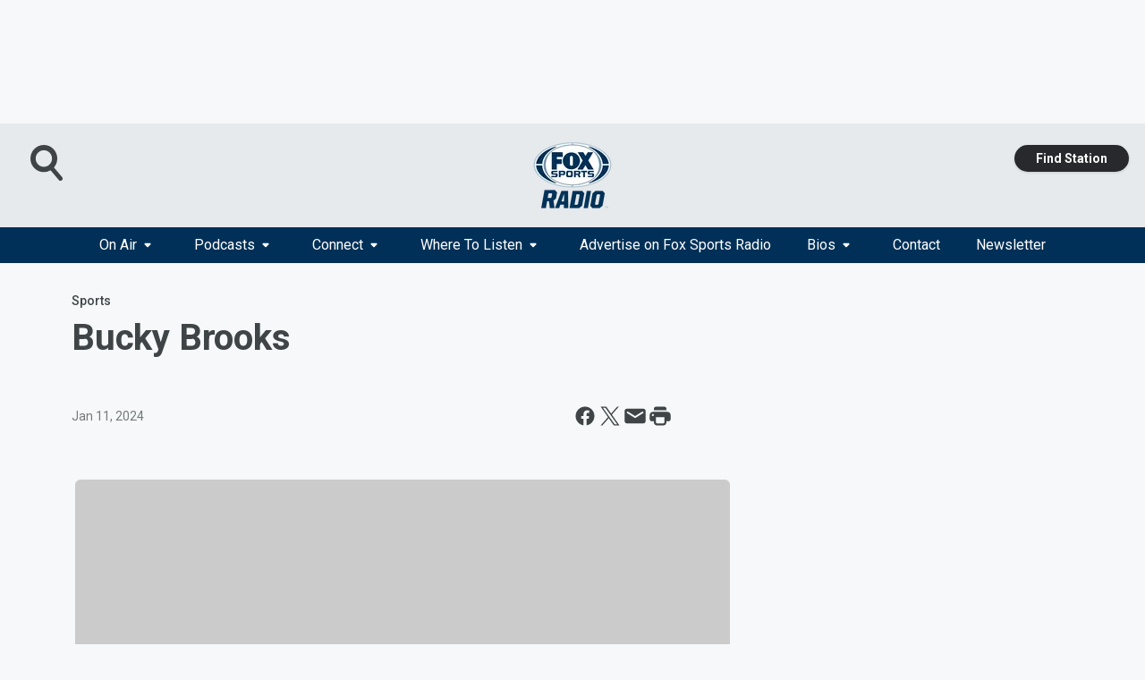

--- FILE ---
content_type: text/html; charset=utf-8
request_url: https://foxsportsradio.iheart.com/content/2024-03-11-bucky-brooks/
body_size: 99996
content:
<!DOCTYPE html>
        <html lang="en" dir="ltr">
            <head>
                <meta charset="UTF-8">
                <meta name="viewport" content="width=device-width, initial-scale=1.0">
                <script type='text/javascript'>window.NREUM||(NREUM={});NREUM.info = {"agent":"","beacon":"bam.nr-data.net","errorBeacon":"bam.nr-data.net","licenseKey":"NRJS-ce1ec6f3186daf1624e","applicationID":"1061568261","agentToken":null,"applicationTime":298.132468,"transactionName":"ZFxVYxNRWkZYUxZcCV0Wck8RQlFGSloRGiF2bRgY","queueTime":0,"ttGuid":"34bb49c02e3d3c27"}; (window.NREUM||(NREUM={})).init={privacy:{cookies_enabled:false},ajax:{deny_list:["bam.nr-data.net"]},feature_flags:["soft_nav"],distributed_tracing:{enabled:true}};(window.NREUM||(NREUM={})).loader_config={agentID:"1061600983",accountID:"3124358",trustKey:"2303737",xpid:"VwcFVVVWABABVFdTAgcPVFIA",licenseKey:"NRJS-ce1ec6f3186daf1624e",applicationID:"1061568261",browserID:"1061600983"};;/*! For license information please see nr-loader-spa-1.308.0.min.js.LICENSE.txt */
(()=>{var e,t,r={384:(e,t,r)=>{"use strict";r.d(t,{NT:()=>a,US:()=>u,Zm:()=>o,bQ:()=>d,dV:()=>c,pV:()=>l});var n=r(6154),i=r(1863),s=r(1910);const a={beacon:"bam.nr-data.net",errorBeacon:"bam.nr-data.net"};function o(){return n.gm.NREUM||(n.gm.NREUM={}),void 0===n.gm.newrelic&&(n.gm.newrelic=n.gm.NREUM),n.gm.NREUM}function c(){let e=o();return e.o||(e.o={ST:n.gm.setTimeout,SI:n.gm.setImmediate||n.gm.setInterval,CT:n.gm.clearTimeout,XHR:n.gm.XMLHttpRequest,REQ:n.gm.Request,EV:n.gm.Event,PR:n.gm.Promise,MO:n.gm.MutationObserver,FETCH:n.gm.fetch,WS:n.gm.WebSocket},(0,s.i)(...Object.values(e.o))),e}function d(e,t){let r=o();r.initializedAgents??={},t.initializedAt={ms:(0,i.t)(),date:new Date},r.initializedAgents[e]=t}function u(e,t){o()[e]=t}function l(){return function(){let e=o();const t=e.info||{};e.info={beacon:a.beacon,errorBeacon:a.errorBeacon,...t}}(),function(){let e=o();const t=e.init||{};e.init={...t}}(),c(),function(){let e=o();const t=e.loader_config||{};e.loader_config={...t}}(),o()}},782:(e,t,r)=>{"use strict";r.d(t,{T:()=>n});const n=r(860).K7.pageViewTiming},860:(e,t,r)=>{"use strict";r.d(t,{$J:()=>u,K7:()=>c,P3:()=>d,XX:()=>i,Yy:()=>o,df:()=>s,qY:()=>n,v4:()=>a});const n="events",i="jserrors",s="browser/blobs",a="rum",o="browser/logs",c={ajax:"ajax",genericEvents:"generic_events",jserrors:i,logging:"logging",metrics:"metrics",pageAction:"page_action",pageViewEvent:"page_view_event",pageViewTiming:"page_view_timing",sessionReplay:"session_replay",sessionTrace:"session_trace",softNav:"soft_navigations",spa:"spa"},d={[c.pageViewEvent]:1,[c.pageViewTiming]:2,[c.metrics]:3,[c.jserrors]:4,[c.spa]:5,[c.ajax]:6,[c.sessionTrace]:7,[c.softNav]:8,[c.sessionReplay]:9,[c.logging]:10,[c.genericEvents]:11},u={[c.pageViewEvent]:a,[c.pageViewTiming]:n,[c.ajax]:n,[c.spa]:n,[c.softNav]:n,[c.metrics]:i,[c.jserrors]:i,[c.sessionTrace]:s,[c.sessionReplay]:s,[c.logging]:o,[c.genericEvents]:"ins"}},944:(e,t,r)=>{"use strict";r.d(t,{R:()=>i});var n=r(3241);function i(e,t){"function"==typeof console.debug&&(console.debug("New Relic Warning: https://github.com/newrelic/newrelic-browser-agent/blob/main/docs/warning-codes.md#".concat(e),t),(0,n.W)({agentIdentifier:null,drained:null,type:"data",name:"warn",feature:"warn",data:{code:e,secondary:t}}))}},993:(e,t,r)=>{"use strict";r.d(t,{A$:()=>s,ET:()=>a,TZ:()=>o,p_:()=>i});var n=r(860);const i={ERROR:"ERROR",WARN:"WARN",INFO:"INFO",DEBUG:"DEBUG",TRACE:"TRACE"},s={OFF:0,ERROR:1,WARN:2,INFO:3,DEBUG:4,TRACE:5},a="log",o=n.K7.logging},1541:(e,t,r)=>{"use strict";r.d(t,{U:()=>i,f:()=>n});const n={MFE:"MFE",BA:"BA"};function i(e,t){if(2!==t?.harvestEndpointVersion)return{};const r=t.agentRef.runtime.appMetadata.agents[0].entityGuid;return e?{"source.id":e.id,"source.name":e.name,"source.type":e.type,"parent.id":e.parent?.id||r,"parent.type":e.parent?.type||n.BA}:{"entity.guid":r,appId:t.agentRef.info.applicationID}}},1687:(e,t,r)=>{"use strict";r.d(t,{Ak:()=>d,Ze:()=>h,x3:()=>u});var n=r(3241),i=r(7836),s=r(3606),a=r(860),o=r(2646);const c={};function d(e,t){const r={staged:!1,priority:a.P3[t]||0};l(e),c[e].get(t)||c[e].set(t,r)}function u(e,t){e&&c[e]&&(c[e].get(t)&&c[e].delete(t),p(e,t,!1),c[e].size&&f(e))}function l(e){if(!e)throw new Error("agentIdentifier required");c[e]||(c[e]=new Map)}function h(e="",t="feature",r=!1){if(l(e),!e||!c[e].get(t)||r)return p(e,t);c[e].get(t).staged=!0,f(e)}function f(e){const t=Array.from(c[e]);t.every(([e,t])=>t.staged)&&(t.sort((e,t)=>e[1].priority-t[1].priority),t.forEach(([t])=>{c[e].delete(t),p(e,t)}))}function p(e,t,r=!0){const a=e?i.ee.get(e):i.ee,c=s.i.handlers;if(!a.aborted&&a.backlog&&c){if((0,n.W)({agentIdentifier:e,type:"lifecycle",name:"drain",feature:t}),r){const e=a.backlog[t],r=c[t];if(r){for(let t=0;e&&t<e.length;++t)g(e[t],r);Object.entries(r).forEach(([e,t])=>{Object.values(t||{}).forEach(t=>{t[0]?.on&&t[0]?.context()instanceof o.y&&t[0].on(e,t[1])})})}}a.isolatedBacklog||delete c[t],a.backlog[t]=null,a.emit("drain-"+t,[])}}function g(e,t){var r=e[1];Object.values(t[r]||{}).forEach(t=>{var r=e[0];if(t[0]===r){var n=t[1],i=e[3],s=e[2];n.apply(i,s)}})}},1738:(e,t,r)=>{"use strict";r.d(t,{U:()=>f,Y:()=>h});var n=r(3241),i=r(9908),s=r(1863),a=r(944),o=r(5701),c=r(3969),d=r(8362),u=r(860),l=r(4261);function h(e,t,r,s){const h=s||r;!h||h[e]&&h[e]!==d.d.prototype[e]||(h[e]=function(){(0,i.p)(c.xV,["API/"+e+"/called"],void 0,u.K7.metrics,r.ee),(0,n.W)({agentIdentifier:r.agentIdentifier,drained:!!o.B?.[r.agentIdentifier],type:"data",name:"api",feature:l.Pl+e,data:{}});try{return t.apply(this,arguments)}catch(e){(0,a.R)(23,e)}})}function f(e,t,r,n,a){const o=e.info;null===r?delete o.jsAttributes[t]:o.jsAttributes[t]=r,(a||null===r)&&(0,i.p)(l.Pl+n,[(0,s.t)(),t,r],void 0,"session",e.ee)}},1741:(e,t,r)=>{"use strict";r.d(t,{W:()=>s});var n=r(944),i=r(4261);class s{#e(e,...t){if(this[e]!==s.prototype[e])return this[e](...t);(0,n.R)(35,e)}addPageAction(e,t){return this.#e(i.hG,e,t)}register(e){return this.#e(i.eY,e)}recordCustomEvent(e,t){return this.#e(i.fF,e,t)}setPageViewName(e,t){return this.#e(i.Fw,e,t)}setCustomAttribute(e,t,r){return this.#e(i.cD,e,t,r)}noticeError(e,t){return this.#e(i.o5,e,t)}setUserId(e,t=!1){return this.#e(i.Dl,e,t)}setApplicationVersion(e){return this.#e(i.nb,e)}setErrorHandler(e){return this.#e(i.bt,e)}addRelease(e,t){return this.#e(i.k6,e,t)}log(e,t){return this.#e(i.$9,e,t)}start(){return this.#e(i.d3)}finished(e){return this.#e(i.BL,e)}recordReplay(){return this.#e(i.CH)}pauseReplay(){return this.#e(i.Tb)}addToTrace(e){return this.#e(i.U2,e)}setCurrentRouteName(e){return this.#e(i.PA,e)}interaction(e){return this.#e(i.dT,e)}wrapLogger(e,t,r){return this.#e(i.Wb,e,t,r)}measure(e,t){return this.#e(i.V1,e,t)}consent(e){return this.#e(i.Pv,e)}}},1863:(e,t,r)=>{"use strict";function n(){return Math.floor(performance.now())}r.d(t,{t:()=>n})},1910:(e,t,r)=>{"use strict";r.d(t,{i:()=>s});var n=r(944);const i=new Map;function s(...e){return e.every(e=>{if(i.has(e))return i.get(e);const t="function"==typeof e?e.toString():"",r=t.includes("[native code]"),s=t.includes("nrWrapper");return r||s||(0,n.R)(64,e?.name||t),i.set(e,r),r})}},2555:(e,t,r)=>{"use strict";r.d(t,{D:()=>o,f:()=>a});var n=r(384),i=r(8122);const s={beacon:n.NT.beacon,errorBeacon:n.NT.errorBeacon,licenseKey:void 0,applicationID:void 0,sa:void 0,queueTime:void 0,applicationTime:void 0,ttGuid:void 0,user:void 0,account:void 0,product:void 0,extra:void 0,jsAttributes:{},userAttributes:void 0,atts:void 0,transactionName:void 0,tNamePlain:void 0};function a(e){try{return!!e.licenseKey&&!!e.errorBeacon&&!!e.applicationID}catch(e){return!1}}const o=e=>(0,i.a)(e,s)},2614:(e,t,r)=>{"use strict";r.d(t,{BB:()=>a,H3:()=>n,g:()=>d,iL:()=>c,tS:()=>o,uh:()=>i,wk:()=>s});const n="NRBA",i="SESSION",s=144e5,a=18e5,o={STARTED:"session-started",PAUSE:"session-pause",RESET:"session-reset",RESUME:"session-resume",UPDATE:"session-update"},c={SAME_TAB:"same-tab",CROSS_TAB:"cross-tab"},d={OFF:0,FULL:1,ERROR:2}},2646:(e,t,r)=>{"use strict";r.d(t,{y:()=>n});class n{constructor(e){this.contextId=e}}},2843:(e,t,r)=>{"use strict";r.d(t,{G:()=>s,u:()=>i});var n=r(3878);function i(e,t=!1,r,i){(0,n.DD)("visibilitychange",function(){if(t)return void("hidden"===document.visibilityState&&e());e(document.visibilityState)},r,i)}function s(e,t,r){(0,n.sp)("pagehide",e,t,r)}},3241:(e,t,r)=>{"use strict";r.d(t,{W:()=>s});var n=r(6154);const i="newrelic";function s(e={}){try{n.gm.dispatchEvent(new CustomEvent(i,{detail:e}))}catch(e){}}},3304:(e,t,r)=>{"use strict";r.d(t,{A:()=>s});var n=r(7836);const i=()=>{const e=new WeakSet;return(t,r)=>{if("object"==typeof r&&null!==r){if(e.has(r))return;e.add(r)}return r}};function s(e){try{return JSON.stringify(e,i())??""}catch(e){try{n.ee.emit("internal-error",[e])}catch(e){}return""}}},3333:(e,t,r)=>{"use strict";r.d(t,{$v:()=>u,TZ:()=>n,Xh:()=>c,Zp:()=>i,kd:()=>d,mq:()=>o,nf:()=>a,qN:()=>s});const n=r(860).K7.genericEvents,i=["auxclick","click","copy","keydown","paste","scrollend"],s=["focus","blur"],a=4,o=1e3,c=2e3,d=["PageAction","UserAction","BrowserPerformance"],u={RESOURCES:"experimental.resources",REGISTER:"register"}},3434:(e,t,r)=>{"use strict";r.d(t,{Jt:()=>s,YM:()=>d});var n=r(7836),i=r(5607);const s="nr@original:".concat(i.W),a=50;var o=Object.prototype.hasOwnProperty,c=!1;function d(e,t){return e||(e=n.ee),r.inPlace=function(e,t,n,i,s){n||(n="");const a="-"===n.charAt(0);for(let o=0;o<t.length;o++){const c=t[o],d=e[c];l(d)||(e[c]=r(d,a?c+n:n,i,c,s))}},r.flag=s,r;function r(t,r,n,c,d){return l(t)?t:(r||(r=""),nrWrapper[s]=t,function(e,t,r){if(Object.defineProperty&&Object.keys)try{return Object.keys(e).forEach(function(r){Object.defineProperty(t,r,{get:function(){return e[r]},set:function(t){return e[r]=t,t}})}),t}catch(e){u([e],r)}for(var n in e)o.call(e,n)&&(t[n]=e[n])}(t,nrWrapper,e),nrWrapper);function nrWrapper(){var s,o,l,h;let f;try{o=this,s=[...arguments],l="function"==typeof n?n(s,o):n||{}}catch(t){u([t,"",[s,o,c],l],e)}i(r+"start",[s,o,c],l,d);const p=performance.now();let g;try{return h=t.apply(o,s),g=performance.now(),h}catch(e){throw g=performance.now(),i(r+"err",[s,o,e],l,d),f=e,f}finally{const e=g-p,t={start:p,end:g,duration:e,isLongTask:e>=a,methodName:c,thrownError:f};t.isLongTask&&i("long-task",[t,o],l,d),i(r+"end",[s,o,h],l,d)}}}function i(r,n,i,s){if(!c||t){var a=c;c=!0;try{e.emit(r,n,i,t,s)}catch(t){u([t,r,n,i],e)}c=a}}}function u(e,t){t||(t=n.ee);try{t.emit("internal-error",e)}catch(e){}}function l(e){return!(e&&"function"==typeof e&&e.apply&&!e[s])}},3606:(e,t,r)=>{"use strict";r.d(t,{i:()=>s});var n=r(9908);s.on=a;var i=s.handlers={};function s(e,t,r,s){a(s||n.d,i,e,t,r)}function a(e,t,r,i,s){s||(s="feature"),e||(e=n.d);var a=t[s]=t[s]||{};(a[r]=a[r]||[]).push([e,i])}},3738:(e,t,r)=>{"use strict";r.d(t,{He:()=>i,Kp:()=>o,Lc:()=>d,Rz:()=>u,TZ:()=>n,bD:()=>s,d3:()=>a,jx:()=>l,sl:()=>h,uP:()=>c});const n=r(860).K7.sessionTrace,i="bstResource",s="resource",a="-start",o="-end",c="fn"+a,d="fn"+o,u="pushState",l=1e3,h=3e4},3785:(e,t,r)=>{"use strict";r.d(t,{R:()=>c,b:()=>d});var n=r(9908),i=r(1863),s=r(860),a=r(3969),o=r(993);function c(e,t,r={},c=o.p_.INFO,d=!0,u,l=(0,i.t)()){(0,n.p)(a.xV,["API/logging/".concat(c.toLowerCase(),"/called")],void 0,s.K7.metrics,e),(0,n.p)(o.ET,[l,t,r,c,d,u],void 0,s.K7.logging,e)}function d(e){return"string"==typeof e&&Object.values(o.p_).some(t=>t===e.toUpperCase().trim())}},3878:(e,t,r)=>{"use strict";function n(e,t){return{capture:e,passive:!1,signal:t}}function i(e,t,r=!1,i){window.addEventListener(e,t,n(r,i))}function s(e,t,r=!1,i){document.addEventListener(e,t,n(r,i))}r.d(t,{DD:()=>s,jT:()=>n,sp:()=>i})},3962:(e,t,r)=>{"use strict";r.d(t,{AM:()=>a,O2:()=>l,OV:()=>s,Qu:()=>h,TZ:()=>c,ih:()=>f,pP:()=>o,t1:()=>u,tC:()=>i,wD:()=>d});var n=r(860);const i=["click","keydown","submit"],s="popstate",a="api",o="initialPageLoad",c=n.K7.softNav,d=5e3,u=500,l={INITIAL_PAGE_LOAD:"",ROUTE_CHANGE:1,UNSPECIFIED:2},h={INTERACTION:1,AJAX:2,CUSTOM_END:3,CUSTOM_TRACER:4},f={IP:"in progress",PF:"pending finish",FIN:"finished",CAN:"cancelled"}},3969:(e,t,r)=>{"use strict";r.d(t,{TZ:()=>n,XG:()=>o,rs:()=>i,xV:()=>a,z_:()=>s});const n=r(860).K7.metrics,i="sm",s="cm",a="storeSupportabilityMetrics",o="storeEventMetrics"},4234:(e,t,r)=>{"use strict";r.d(t,{W:()=>s});var n=r(7836),i=r(1687);class s{constructor(e,t){this.agentIdentifier=e,this.ee=n.ee.get(e),this.featureName=t,this.blocked=!1}deregisterDrain(){(0,i.x3)(this.agentIdentifier,this.featureName)}}},4261:(e,t,r)=>{"use strict";r.d(t,{$9:()=>u,BL:()=>c,CH:()=>p,Dl:()=>R,Fw:()=>w,PA:()=>v,Pl:()=>n,Pv:()=>A,Tb:()=>h,U2:()=>a,V1:()=>E,Wb:()=>T,bt:()=>y,cD:()=>b,d3:()=>x,dT:()=>d,eY:()=>g,fF:()=>f,hG:()=>s,hw:()=>i,k6:()=>o,nb:()=>m,o5:()=>l});const n="api-",i=n+"ixn-",s="addPageAction",a="addToTrace",o="addRelease",c="finished",d="interaction",u="log",l="noticeError",h="pauseReplay",f="recordCustomEvent",p="recordReplay",g="register",m="setApplicationVersion",v="setCurrentRouteName",b="setCustomAttribute",y="setErrorHandler",w="setPageViewName",R="setUserId",x="start",T="wrapLogger",E="measure",A="consent"},5205:(e,t,r)=>{"use strict";r.d(t,{j:()=>S});var n=r(384),i=r(1741);var s=r(2555),a=r(3333);const o=e=>{if(!e||"string"!=typeof e)return!1;try{document.createDocumentFragment().querySelector(e)}catch{return!1}return!0};var c=r(2614),d=r(944),u=r(8122);const l="[data-nr-mask]",h=e=>(0,u.a)(e,(()=>{const e={feature_flags:[],experimental:{allow_registered_children:!1,resources:!1},mask_selector:"*",block_selector:"[data-nr-block]",mask_input_options:{color:!1,date:!1,"datetime-local":!1,email:!1,month:!1,number:!1,range:!1,search:!1,tel:!1,text:!1,time:!1,url:!1,week:!1,textarea:!1,select:!1,password:!0}};return{ajax:{deny_list:void 0,block_internal:!0,enabled:!0,autoStart:!0},api:{get allow_registered_children(){return e.feature_flags.includes(a.$v.REGISTER)||e.experimental.allow_registered_children},set allow_registered_children(t){e.experimental.allow_registered_children=t},duplicate_registered_data:!1},browser_consent_mode:{enabled:!1},distributed_tracing:{enabled:void 0,exclude_newrelic_header:void 0,cors_use_newrelic_header:void 0,cors_use_tracecontext_headers:void 0,allowed_origins:void 0},get feature_flags(){return e.feature_flags},set feature_flags(t){e.feature_flags=t},generic_events:{enabled:!0,autoStart:!0},harvest:{interval:30},jserrors:{enabled:!0,autoStart:!0},logging:{enabled:!0,autoStart:!0},metrics:{enabled:!0,autoStart:!0},obfuscate:void 0,page_action:{enabled:!0},page_view_event:{enabled:!0,autoStart:!0},page_view_timing:{enabled:!0,autoStart:!0},performance:{capture_marks:!1,capture_measures:!1,capture_detail:!0,resources:{get enabled(){return e.feature_flags.includes(a.$v.RESOURCES)||e.experimental.resources},set enabled(t){e.experimental.resources=t},asset_types:[],first_party_domains:[],ignore_newrelic:!0}},privacy:{cookies_enabled:!0},proxy:{assets:void 0,beacon:void 0},session:{expiresMs:c.wk,inactiveMs:c.BB},session_replay:{autoStart:!0,enabled:!1,preload:!1,sampling_rate:10,error_sampling_rate:100,collect_fonts:!1,inline_images:!1,fix_stylesheets:!0,mask_all_inputs:!0,get mask_text_selector(){return e.mask_selector},set mask_text_selector(t){o(t)?e.mask_selector="".concat(t,",").concat(l):""===t||null===t?e.mask_selector=l:(0,d.R)(5,t)},get block_class(){return"nr-block"},get ignore_class(){return"nr-ignore"},get mask_text_class(){return"nr-mask"},get block_selector(){return e.block_selector},set block_selector(t){o(t)?e.block_selector+=",".concat(t):""!==t&&(0,d.R)(6,t)},get mask_input_options(){return e.mask_input_options},set mask_input_options(t){t&&"object"==typeof t?e.mask_input_options={...t,password:!0}:(0,d.R)(7,t)}},session_trace:{enabled:!0,autoStart:!0},soft_navigations:{enabled:!0,autoStart:!0},spa:{enabled:!0,autoStart:!0},ssl:void 0,user_actions:{enabled:!0,elementAttributes:["id","className","tagName","type"]}}})());var f=r(6154),p=r(9324);let g=0;const m={buildEnv:p.F3,distMethod:p.Xs,version:p.xv,originTime:f.WN},v={consented:!1},b={appMetadata:{},get consented(){return this.session?.state?.consent||v.consented},set consented(e){v.consented=e},customTransaction:void 0,denyList:void 0,disabled:!1,harvester:void 0,isolatedBacklog:!1,isRecording:!1,loaderType:void 0,maxBytes:3e4,obfuscator:void 0,onerror:void 0,ptid:void 0,releaseIds:{},session:void 0,timeKeeper:void 0,registeredEntities:[],jsAttributesMetadata:{bytes:0},get harvestCount(){return++g}},y=e=>{const t=(0,u.a)(e,b),r=Object.keys(m).reduce((e,t)=>(e[t]={value:m[t],writable:!1,configurable:!0,enumerable:!0},e),{});return Object.defineProperties(t,r)};var w=r(5701);const R=e=>{const t=e.startsWith("http");e+="/",r.p=t?e:"https://"+e};var x=r(7836),T=r(3241);const E={accountID:void 0,trustKey:void 0,agentID:void 0,licenseKey:void 0,applicationID:void 0,xpid:void 0},A=e=>(0,u.a)(e,E),_=new Set;function S(e,t={},r,a){let{init:o,info:c,loader_config:d,runtime:u={},exposed:l=!0}=t;if(!c){const e=(0,n.pV)();o=e.init,c=e.info,d=e.loader_config}e.init=h(o||{}),e.loader_config=A(d||{}),c.jsAttributes??={},f.bv&&(c.jsAttributes.isWorker=!0),e.info=(0,s.D)(c);const p=e.init,g=[c.beacon,c.errorBeacon];_.has(e.agentIdentifier)||(p.proxy.assets&&(R(p.proxy.assets),g.push(p.proxy.assets)),p.proxy.beacon&&g.push(p.proxy.beacon),e.beacons=[...g],function(e){const t=(0,n.pV)();Object.getOwnPropertyNames(i.W.prototype).forEach(r=>{const n=i.W.prototype[r];if("function"!=typeof n||"constructor"===n)return;let s=t[r];e[r]&&!1!==e.exposed&&"micro-agent"!==e.runtime?.loaderType&&(t[r]=(...t)=>{const n=e[r](...t);return s?s(...t):n})})}(e),(0,n.US)("activatedFeatures",w.B)),u.denyList=[...p.ajax.deny_list||[],...p.ajax.block_internal?g:[]],u.ptid=e.agentIdentifier,u.loaderType=r,e.runtime=y(u),_.has(e.agentIdentifier)||(e.ee=x.ee.get(e.agentIdentifier),e.exposed=l,(0,T.W)({agentIdentifier:e.agentIdentifier,drained:!!w.B?.[e.agentIdentifier],type:"lifecycle",name:"initialize",feature:void 0,data:e.config})),_.add(e.agentIdentifier)}},5270:(e,t,r)=>{"use strict";r.d(t,{Aw:()=>a,SR:()=>s,rF:()=>o});var n=r(384),i=r(7767);function s(e){return!!(0,n.dV)().o.MO&&(0,i.V)(e)&&!0===e?.session_trace.enabled}function a(e){return!0===e?.session_replay.preload&&s(e)}function o(e,t){try{if("string"==typeof t?.type){if("password"===t.type.toLowerCase())return"*".repeat(e?.length||0);if(void 0!==t?.dataset?.nrUnmask||t?.classList?.contains("nr-unmask"))return e}}catch(e){}return"string"==typeof e?e.replace(/[\S]/g,"*"):"*".repeat(e?.length||0)}},5289:(e,t,r)=>{"use strict";r.d(t,{GG:()=>a,Qr:()=>c,sB:()=>o});var n=r(3878),i=r(6389);function s(){return"undefined"==typeof document||"complete"===document.readyState}function a(e,t){if(s())return e();const r=(0,i.J)(e),a=setInterval(()=>{s()&&(clearInterval(a),r())},500);(0,n.sp)("load",r,t)}function o(e){if(s())return e();(0,n.DD)("DOMContentLoaded",e)}function c(e){if(s())return e();(0,n.sp)("popstate",e)}},5607:(e,t,r)=>{"use strict";r.d(t,{W:()=>n});const n=(0,r(9566).bz)()},5701:(e,t,r)=>{"use strict";r.d(t,{B:()=>s,t:()=>a});var n=r(3241);const i=new Set,s={};function a(e,t){const r=t.agentIdentifier;s[r]??={},e&&"object"==typeof e&&(i.has(r)||(t.ee.emit("rumresp",[e]),s[r]=e,i.add(r),(0,n.W)({agentIdentifier:r,loaded:!0,drained:!0,type:"lifecycle",name:"load",feature:void 0,data:e})))}},6154:(e,t,r)=>{"use strict";r.d(t,{OF:()=>d,RI:()=>i,WN:()=>h,bv:()=>s,eN:()=>f,gm:()=>a,lR:()=>l,m:()=>c,mw:()=>o,sb:()=>u});var n=r(1863);const i="undefined"!=typeof window&&!!window.document,s="undefined"!=typeof WorkerGlobalScope&&("undefined"!=typeof self&&self instanceof WorkerGlobalScope&&self.navigator instanceof WorkerNavigator||"undefined"!=typeof globalThis&&globalThis instanceof WorkerGlobalScope&&globalThis.navigator instanceof WorkerNavigator),a=i?window:"undefined"!=typeof WorkerGlobalScope&&("undefined"!=typeof self&&self instanceof WorkerGlobalScope&&self||"undefined"!=typeof globalThis&&globalThis instanceof WorkerGlobalScope&&globalThis),o=Boolean("hidden"===a?.document?.visibilityState),c=""+a?.location,d=/iPad|iPhone|iPod/.test(a.navigator?.userAgent),u=d&&"undefined"==typeof SharedWorker,l=(()=>{const e=a.navigator?.userAgent?.match(/Firefox[/\s](\d+\.\d+)/);return Array.isArray(e)&&e.length>=2?+e[1]:0})(),h=Date.now()-(0,n.t)(),f=()=>"undefined"!=typeof PerformanceNavigationTiming&&a?.performance?.getEntriesByType("navigation")?.[0]?.responseStart},6344:(e,t,r)=>{"use strict";r.d(t,{BB:()=>u,Qb:()=>l,TZ:()=>i,Ug:()=>a,Vh:()=>s,_s:()=>o,bc:()=>d,yP:()=>c});var n=r(2614);const i=r(860).K7.sessionReplay,s="errorDuringReplay",a=.12,o={DomContentLoaded:0,Load:1,FullSnapshot:2,IncrementalSnapshot:3,Meta:4,Custom:5},c={[n.g.ERROR]:15e3,[n.g.FULL]:3e5,[n.g.OFF]:0},d={RESET:{message:"Session was reset",sm:"Reset"},IMPORT:{message:"Recorder failed to import",sm:"Import"},TOO_MANY:{message:"429: Too Many Requests",sm:"Too-Many"},TOO_BIG:{message:"Payload was too large",sm:"Too-Big"},CROSS_TAB:{message:"Session Entity was set to OFF on another tab",sm:"Cross-Tab"},ENTITLEMENTS:{message:"Session Replay is not allowed and will not be started",sm:"Entitlement"}},u=5e3,l={API:"api",RESUME:"resume",SWITCH_TO_FULL:"switchToFull",INITIALIZE:"initialize",PRELOAD:"preload"}},6389:(e,t,r)=>{"use strict";function n(e,t=500,r={}){const n=r?.leading||!1;let i;return(...r)=>{n&&void 0===i&&(e.apply(this,r),i=setTimeout(()=>{i=clearTimeout(i)},t)),n||(clearTimeout(i),i=setTimeout(()=>{e.apply(this,r)},t))}}function i(e){let t=!1;return(...r)=>{t||(t=!0,e.apply(this,r))}}r.d(t,{J:()=>i,s:()=>n})},6630:(e,t,r)=>{"use strict";r.d(t,{T:()=>n});const n=r(860).K7.pageViewEvent},6774:(e,t,r)=>{"use strict";r.d(t,{T:()=>n});const n=r(860).K7.jserrors},7295:(e,t,r)=>{"use strict";r.d(t,{Xv:()=>a,gX:()=>i,iW:()=>s});var n=[];function i(e){if(!e||s(e))return!1;if(0===n.length)return!0;if("*"===n[0].hostname)return!1;for(var t=0;t<n.length;t++){var r=n[t];if(r.hostname.test(e.hostname)&&r.pathname.test(e.pathname))return!1}return!0}function s(e){return void 0===e.hostname}function a(e){if(n=[],e&&e.length)for(var t=0;t<e.length;t++){let r=e[t];if(!r)continue;if("*"===r)return void(n=[{hostname:"*"}]);0===r.indexOf("http://")?r=r.substring(7):0===r.indexOf("https://")&&(r=r.substring(8));const i=r.indexOf("/");let s,a;i>0?(s=r.substring(0,i),a=r.substring(i)):(s=r,a="*");let[c]=s.split(":");n.push({hostname:o(c),pathname:o(a,!0)})}}function o(e,t=!1){const r=e.replace(/[.+?^${}()|[\]\\]/g,e=>"\\"+e).replace(/\*/g,".*?");return new RegExp((t?"^":"")+r+"$")}},7485:(e,t,r)=>{"use strict";r.d(t,{D:()=>i});var n=r(6154);function i(e){if(0===(e||"").indexOf("data:"))return{protocol:"data"};try{const t=new URL(e,location.href),r={port:t.port,hostname:t.hostname,pathname:t.pathname,search:t.search,protocol:t.protocol.slice(0,t.protocol.indexOf(":")),sameOrigin:t.protocol===n.gm?.location?.protocol&&t.host===n.gm?.location?.host};return r.port&&""!==r.port||("http:"===t.protocol&&(r.port="80"),"https:"===t.protocol&&(r.port="443")),r.pathname&&""!==r.pathname?r.pathname.startsWith("/")||(r.pathname="/".concat(r.pathname)):r.pathname="/",r}catch(e){return{}}}},7699:(e,t,r)=>{"use strict";r.d(t,{It:()=>s,KC:()=>o,No:()=>i,qh:()=>a});var n=r(860);const i=16e3,s=1e6,a="SESSION_ERROR",o={[n.K7.logging]:!0,[n.K7.genericEvents]:!1,[n.K7.jserrors]:!1,[n.K7.ajax]:!1}},7767:(e,t,r)=>{"use strict";r.d(t,{V:()=>i});var n=r(6154);const i=e=>n.RI&&!0===e?.privacy.cookies_enabled},7836:(e,t,r)=>{"use strict";r.d(t,{P:()=>o,ee:()=>c});var n=r(384),i=r(8990),s=r(2646),a=r(5607);const o="nr@context:".concat(a.W),c=function e(t,r){var n={},a={},u={},l=!1;try{l=16===r.length&&d.initializedAgents?.[r]?.runtime.isolatedBacklog}catch(e){}var h={on:p,addEventListener:p,removeEventListener:function(e,t){var r=n[e];if(!r)return;for(var i=0;i<r.length;i++)r[i]===t&&r.splice(i,1)},emit:function(e,r,n,i,s){!1!==s&&(s=!0);if(c.aborted&&!i)return;t&&s&&t.emit(e,r,n);var o=f(n);g(e).forEach(e=>{e.apply(o,r)});var d=v()[a[e]];d&&d.push([h,e,r,o]);return o},get:m,listeners:g,context:f,buffer:function(e,t){const r=v();if(t=t||"feature",h.aborted)return;Object.entries(e||{}).forEach(([e,n])=>{a[n]=t,t in r||(r[t]=[])})},abort:function(){h._aborted=!0,Object.keys(h.backlog).forEach(e=>{delete h.backlog[e]})},isBuffering:function(e){return!!v()[a[e]]},debugId:r,backlog:l?{}:t&&"object"==typeof t.backlog?t.backlog:{},isolatedBacklog:l};return Object.defineProperty(h,"aborted",{get:()=>{let e=h._aborted||!1;return e||(t&&(e=t.aborted),e)}}),h;function f(e){return e&&e instanceof s.y?e:e?(0,i.I)(e,o,()=>new s.y(o)):new s.y(o)}function p(e,t){n[e]=g(e).concat(t)}function g(e){return n[e]||[]}function m(t){return u[t]=u[t]||e(h,t)}function v(){return h.backlog}}(void 0,"globalEE"),d=(0,n.Zm)();d.ee||(d.ee=c)},8122:(e,t,r)=>{"use strict";r.d(t,{a:()=>i});var n=r(944);function i(e,t){try{if(!e||"object"!=typeof e)return(0,n.R)(3);if(!t||"object"!=typeof t)return(0,n.R)(4);const r=Object.create(Object.getPrototypeOf(t),Object.getOwnPropertyDescriptors(t)),s=0===Object.keys(r).length?e:r;for(let a in s)if(void 0!==e[a])try{if(null===e[a]){r[a]=null;continue}Array.isArray(e[a])&&Array.isArray(t[a])?r[a]=Array.from(new Set([...e[a],...t[a]])):"object"==typeof e[a]&&"object"==typeof t[a]?r[a]=i(e[a],t[a]):r[a]=e[a]}catch(e){r[a]||(0,n.R)(1,e)}return r}catch(e){(0,n.R)(2,e)}}},8139:(e,t,r)=>{"use strict";r.d(t,{u:()=>h});var n=r(7836),i=r(3434),s=r(8990),a=r(6154);const o={},c=a.gm.XMLHttpRequest,d="addEventListener",u="removeEventListener",l="nr@wrapped:".concat(n.P);function h(e){var t=function(e){return(e||n.ee).get("events")}(e);if(o[t.debugId]++)return t;o[t.debugId]=1;var r=(0,i.YM)(t,!0);function h(e){r.inPlace(e,[d,u],"-",p)}function p(e,t){return e[1]}return"getPrototypeOf"in Object&&(a.RI&&f(document,h),c&&f(c.prototype,h),f(a.gm,h)),t.on(d+"-start",function(e,t){var n=e[1];if(null!==n&&("function"==typeof n||"object"==typeof n)&&"newrelic"!==e[0]){var i=(0,s.I)(n,l,function(){var e={object:function(){if("function"!=typeof n.handleEvent)return;return n.handleEvent.apply(n,arguments)},function:n}[typeof n];return e?r(e,"fn-",null,e.name||"anonymous"):n});this.wrapped=e[1]=i}}),t.on(u+"-start",function(e){e[1]=this.wrapped||e[1]}),t}function f(e,t,...r){let n=e;for(;"object"==typeof n&&!Object.prototype.hasOwnProperty.call(n,d);)n=Object.getPrototypeOf(n);n&&t(n,...r)}},8362:(e,t,r)=>{"use strict";r.d(t,{d:()=>s});var n=r(9566),i=r(1741);class s extends i.W{agentIdentifier=(0,n.LA)(16)}},8374:(e,t,r)=>{r.nc=(()=>{try{return document?.currentScript?.nonce}catch(e){}return""})()},8990:(e,t,r)=>{"use strict";r.d(t,{I:()=>i});var n=Object.prototype.hasOwnProperty;function i(e,t,r){if(n.call(e,t))return e[t];var i=r();if(Object.defineProperty&&Object.keys)try{return Object.defineProperty(e,t,{value:i,writable:!0,enumerable:!1}),i}catch(e){}return e[t]=i,i}},9119:(e,t,r)=>{"use strict";r.d(t,{L:()=>s});var n=/([^?#]*)[^#]*(#[^?]*|$).*/,i=/([^?#]*)().*/;function s(e,t){return e?e.replace(t?n:i,"$1$2"):e}},9300:(e,t,r)=>{"use strict";r.d(t,{T:()=>n});const n=r(860).K7.ajax},9324:(e,t,r)=>{"use strict";r.d(t,{AJ:()=>a,F3:()=>i,Xs:()=>s,Yq:()=>o,xv:()=>n});const n="1.308.0",i="PROD",s="CDN",a="@newrelic/rrweb",o="1.0.1"},9566:(e,t,r)=>{"use strict";r.d(t,{LA:()=>o,ZF:()=>c,bz:()=>a,el:()=>d});var n=r(6154);const i="xxxxxxxx-xxxx-4xxx-yxxx-xxxxxxxxxxxx";function s(e,t){return e?15&e[t]:16*Math.random()|0}function a(){const e=n.gm?.crypto||n.gm?.msCrypto;let t,r=0;return e&&e.getRandomValues&&(t=e.getRandomValues(new Uint8Array(30))),i.split("").map(e=>"x"===e?s(t,r++).toString(16):"y"===e?(3&s()|8).toString(16):e).join("")}function o(e){const t=n.gm?.crypto||n.gm?.msCrypto;let r,i=0;t&&t.getRandomValues&&(r=t.getRandomValues(new Uint8Array(e)));const a=[];for(var o=0;o<e;o++)a.push(s(r,i++).toString(16));return a.join("")}function c(){return o(16)}function d(){return o(32)}},9908:(e,t,r)=>{"use strict";r.d(t,{d:()=>n,p:()=>i});var n=r(7836).ee.get("handle");function i(e,t,r,i,s){s?(s.buffer([e],i),s.emit(e,t,r)):(n.buffer([e],i),n.emit(e,t,r))}}},n={};function i(e){var t=n[e];if(void 0!==t)return t.exports;var s=n[e]={exports:{}};return r[e](s,s.exports,i),s.exports}i.m=r,i.d=(e,t)=>{for(var r in t)i.o(t,r)&&!i.o(e,r)&&Object.defineProperty(e,r,{enumerable:!0,get:t[r]})},i.f={},i.e=e=>Promise.all(Object.keys(i.f).reduce((t,r)=>(i.f[r](e,t),t),[])),i.u=e=>({212:"nr-spa-compressor",249:"nr-spa-recorder",478:"nr-spa"}[e]+"-1.308.0.min.js"),i.o=(e,t)=>Object.prototype.hasOwnProperty.call(e,t),e={},t="NRBA-1.308.0.PROD:",i.l=(r,n,s,a)=>{if(e[r])e[r].push(n);else{var o,c;if(void 0!==s)for(var d=document.getElementsByTagName("script"),u=0;u<d.length;u++){var l=d[u];if(l.getAttribute("src")==r||l.getAttribute("data-webpack")==t+s){o=l;break}}if(!o){c=!0;var h={478:"sha512-RSfSVnmHk59T/uIPbdSE0LPeqcEdF4/+XhfJdBuccH5rYMOEZDhFdtnh6X6nJk7hGpzHd9Ujhsy7lZEz/ORYCQ==",249:"sha512-ehJXhmntm85NSqW4MkhfQqmeKFulra3klDyY0OPDUE+sQ3GokHlPh1pmAzuNy//3j4ac6lzIbmXLvGQBMYmrkg==",212:"sha512-B9h4CR46ndKRgMBcK+j67uSR2RCnJfGefU+A7FrgR/k42ovXy5x/MAVFiSvFxuVeEk/pNLgvYGMp1cBSK/G6Fg=="};(o=document.createElement("script")).charset="utf-8",i.nc&&o.setAttribute("nonce",i.nc),o.setAttribute("data-webpack",t+s),o.src=r,0!==o.src.indexOf(window.location.origin+"/")&&(o.crossOrigin="anonymous"),h[a]&&(o.integrity=h[a])}e[r]=[n];var f=(t,n)=>{o.onerror=o.onload=null,clearTimeout(p);var i=e[r];if(delete e[r],o.parentNode&&o.parentNode.removeChild(o),i&&i.forEach(e=>e(n)),t)return t(n)},p=setTimeout(f.bind(null,void 0,{type:"timeout",target:o}),12e4);o.onerror=f.bind(null,o.onerror),o.onload=f.bind(null,o.onload),c&&document.head.appendChild(o)}},i.r=e=>{"undefined"!=typeof Symbol&&Symbol.toStringTag&&Object.defineProperty(e,Symbol.toStringTag,{value:"Module"}),Object.defineProperty(e,"__esModule",{value:!0})},i.p="https://js-agent.newrelic.com/",(()=>{var e={38:0,788:0};i.f.j=(t,r)=>{var n=i.o(e,t)?e[t]:void 0;if(0!==n)if(n)r.push(n[2]);else{var s=new Promise((r,i)=>n=e[t]=[r,i]);r.push(n[2]=s);var a=i.p+i.u(t),o=new Error;i.l(a,r=>{if(i.o(e,t)&&(0!==(n=e[t])&&(e[t]=void 0),n)){var s=r&&("load"===r.type?"missing":r.type),a=r&&r.target&&r.target.src;o.message="Loading chunk "+t+" failed: ("+s+": "+a+")",o.name="ChunkLoadError",o.type=s,o.request=a,n[1](o)}},"chunk-"+t,t)}};var t=(t,r)=>{var n,s,[a,o,c]=r,d=0;if(a.some(t=>0!==e[t])){for(n in o)i.o(o,n)&&(i.m[n]=o[n]);if(c)c(i)}for(t&&t(r);d<a.length;d++)s=a[d],i.o(e,s)&&e[s]&&e[s][0](),e[s]=0},r=self["webpackChunk:NRBA-1.308.0.PROD"]=self["webpackChunk:NRBA-1.308.0.PROD"]||[];r.forEach(t.bind(null,0)),r.push=t.bind(null,r.push.bind(r))})(),(()=>{"use strict";i(8374);var e=i(8362),t=i(860);const r=Object.values(t.K7);var n=i(5205);var s=i(9908),a=i(1863),o=i(4261),c=i(1738);var d=i(1687),u=i(4234),l=i(5289),h=i(6154),f=i(944),p=i(5270),g=i(7767),m=i(6389),v=i(7699);class b extends u.W{constructor(e,t){super(e.agentIdentifier,t),this.agentRef=e,this.abortHandler=void 0,this.featAggregate=void 0,this.loadedSuccessfully=void 0,this.onAggregateImported=new Promise(e=>{this.loadedSuccessfully=e}),this.deferred=Promise.resolve(),!1===e.init[this.featureName].autoStart?this.deferred=new Promise((t,r)=>{this.ee.on("manual-start-all",(0,m.J)(()=>{(0,d.Ak)(e.agentIdentifier,this.featureName),t()}))}):(0,d.Ak)(e.agentIdentifier,t)}importAggregator(e,t,r={}){if(this.featAggregate)return;const n=async()=>{let n;await this.deferred;try{if((0,g.V)(e.init)){const{setupAgentSession:t}=await i.e(478).then(i.bind(i,8766));n=t(e)}}catch(e){(0,f.R)(20,e),this.ee.emit("internal-error",[e]),(0,s.p)(v.qh,[e],void 0,this.featureName,this.ee)}try{if(!this.#t(this.featureName,n,e.init))return(0,d.Ze)(this.agentIdentifier,this.featureName),void this.loadedSuccessfully(!1);const{Aggregate:i}=await t();this.featAggregate=new i(e,r),e.runtime.harvester.initializedAggregates.push(this.featAggregate),this.loadedSuccessfully(!0)}catch(e){(0,f.R)(34,e),this.abortHandler?.(),(0,d.Ze)(this.agentIdentifier,this.featureName,!0),this.loadedSuccessfully(!1),this.ee&&this.ee.abort()}};h.RI?(0,l.GG)(()=>n(),!0):n()}#t(e,r,n){if(this.blocked)return!1;switch(e){case t.K7.sessionReplay:return(0,p.SR)(n)&&!!r;case t.K7.sessionTrace:return!!r;default:return!0}}}var y=i(6630),w=i(2614),R=i(3241);class x extends b{static featureName=y.T;constructor(e){var t;super(e,y.T),this.setupInspectionEvents(e.agentIdentifier),t=e,(0,c.Y)(o.Fw,function(e,r){"string"==typeof e&&("/"!==e.charAt(0)&&(e="/"+e),t.runtime.customTransaction=(r||"http://custom.transaction")+e,(0,s.p)(o.Pl+o.Fw,[(0,a.t)()],void 0,void 0,t.ee))},t),this.importAggregator(e,()=>i.e(478).then(i.bind(i,2467)))}setupInspectionEvents(e){const t=(t,r)=>{t&&(0,R.W)({agentIdentifier:e,timeStamp:t.timeStamp,loaded:"complete"===t.target.readyState,type:"window",name:r,data:t.target.location+""})};(0,l.sB)(e=>{t(e,"DOMContentLoaded")}),(0,l.GG)(e=>{t(e,"load")}),(0,l.Qr)(e=>{t(e,"navigate")}),this.ee.on(w.tS.UPDATE,(t,r)=>{(0,R.W)({agentIdentifier:e,type:"lifecycle",name:"session",data:r})})}}var T=i(384);class E extends e.d{constructor(e){var t;(super(),h.gm)?(this.features={},(0,T.bQ)(this.agentIdentifier,this),this.desiredFeatures=new Set(e.features||[]),this.desiredFeatures.add(x),(0,n.j)(this,e,e.loaderType||"agent"),t=this,(0,c.Y)(o.cD,function(e,r,n=!1){if("string"==typeof e){if(["string","number","boolean"].includes(typeof r)||null===r)return(0,c.U)(t,e,r,o.cD,n);(0,f.R)(40,typeof r)}else(0,f.R)(39,typeof e)},t),function(e){(0,c.Y)(o.Dl,function(t,r=!1){if("string"!=typeof t&&null!==t)return void(0,f.R)(41,typeof t);const n=e.info.jsAttributes["enduser.id"];r&&null!=n&&n!==t?(0,s.p)(o.Pl+"setUserIdAndResetSession",[t],void 0,"session",e.ee):(0,c.U)(e,"enduser.id",t,o.Dl,!0)},e)}(this),function(e){(0,c.Y)(o.nb,function(t){if("string"==typeof t||null===t)return(0,c.U)(e,"application.version",t,o.nb,!1);(0,f.R)(42,typeof t)},e)}(this),function(e){(0,c.Y)(o.d3,function(){e.ee.emit("manual-start-all")},e)}(this),function(e){(0,c.Y)(o.Pv,function(t=!0){if("boolean"==typeof t){if((0,s.p)(o.Pl+o.Pv,[t],void 0,"session",e.ee),e.runtime.consented=t,t){const t=e.features.page_view_event;t.onAggregateImported.then(e=>{const r=t.featAggregate;e&&!r.sentRum&&r.sendRum()})}}else(0,f.R)(65,typeof t)},e)}(this),this.run()):(0,f.R)(21)}get config(){return{info:this.info,init:this.init,loader_config:this.loader_config,runtime:this.runtime}}get api(){return this}run(){try{const e=function(e){const t={};return r.forEach(r=>{t[r]=!!e[r]?.enabled}),t}(this.init),n=[...this.desiredFeatures];n.sort((e,r)=>t.P3[e.featureName]-t.P3[r.featureName]),n.forEach(r=>{if(!e[r.featureName]&&r.featureName!==t.K7.pageViewEvent)return;if(r.featureName===t.K7.spa)return void(0,f.R)(67);const n=function(e){switch(e){case t.K7.ajax:return[t.K7.jserrors];case t.K7.sessionTrace:return[t.K7.ajax,t.K7.pageViewEvent];case t.K7.sessionReplay:return[t.K7.sessionTrace];case t.K7.pageViewTiming:return[t.K7.pageViewEvent];default:return[]}}(r.featureName).filter(e=>!(e in this.features));n.length>0&&(0,f.R)(36,{targetFeature:r.featureName,missingDependencies:n}),this.features[r.featureName]=new r(this)})}catch(e){(0,f.R)(22,e);for(const e in this.features)this.features[e].abortHandler?.();const t=(0,T.Zm)();delete t.initializedAgents[this.agentIdentifier]?.features,delete this.sharedAggregator;return t.ee.get(this.agentIdentifier).abort(),!1}}}var A=i(2843),_=i(782);class S extends b{static featureName=_.T;constructor(e){super(e,_.T),h.RI&&((0,A.u)(()=>(0,s.p)("docHidden",[(0,a.t)()],void 0,_.T,this.ee),!0),(0,A.G)(()=>(0,s.p)("winPagehide",[(0,a.t)()],void 0,_.T,this.ee)),this.importAggregator(e,()=>i.e(478).then(i.bind(i,9917))))}}var O=i(3969);class I extends b{static featureName=O.TZ;constructor(e){super(e,O.TZ),h.RI&&document.addEventListener("securitypolicyviolation",e=>{(0,s.p)(O.xV,["Generic/CSPViolation/Detected"],void 0,this.featureName,this.ee)}),this.importAggregator(e,()=>i.e(478).then(i.bind(i,6555)))}}var N=i(6774),P=i(3878),k=i(3304);class D{constructor(e,t,r,n,i){this.name="UncaughtError",this.message="string"==typeof e?e:(0,k.A)(e),this.sourceURL=t,this.line=r,this.column=n,this.__newrelic=i}}function C(e){return M(e)?e:new D(void 0!==e?.message?e.message:e,e?.filename||e?.sourceURL,e?.lineno||e?.line,e?.colno||e?.col,e?.__newrelic,e?.cause)}function j(e){const t="Unhandled Promise Rejection: ";if(!e?.reason)return;if(M(e.reason)){try{e.reason.message.startsWith(t)||(e.reason.message=t+e.reason.message)}catch(e){}return C(e.reason)}const r=C(e.reason);return(r.message||"").startsWith(t)||(r.message=t+r.message),r}function L(e){if(e.error instanceof SyntaxError&&!/:\d+$/.test(e.error.stack?.trim())){const t=new D(e.message,e.filename,e.lineno,e.colno,e.error.__newrelic,e.cause);return t.name=SyntaxError.name,t}return M(e.error)?e.error:C(e)}function M(e){return e instanceof Error&&!!e.stack}function H(e,r,n,i,o=(0,a.t)()){"string"==typeof e&&(e=new Error(e)),(0,s.p)("err",[e,o,!1,r,n.runtime.isRecording,void 0,i],void 0,t.K7.jserrors,n.ee),(0,s.p)("uaErr",[],void 0,t.K7.genericEvents,n.ee)}var B=i(1541),K=i(993),W=i(3785);function U(e,{customAttributes:t={},level:r=K.p_.INFO}={},n,i,s=(0,a.t)()){(0,W.R)(n.ee,e,t,r,!1,i,s)}function F(e,r,n,i,c=(0,a.t)()){(0,s.p)(o.Pl+o.hG,[c,e,r,i],void 0,t.K7.genericEvents,n.ee)}function V(e,r,n,i,c=(0,a.t)()){const{start:d,end:u,customAttributes:l}=r||{},h={customAttributes:l||{}};if("object"!=typeof h.customAttributes||"string"!=typeof e||0===e.length)return void(0,f.R)(57);const p=(e,t)=>null==e?t:"number"==typeof e?e:e instanceof PerformanceMark?e.startTime:Number.NaN;if(h.start=p(d,0),h.end=p(u,c),Number.isNaN(h.start)||Number.isNaN(h.end))(0,f.R)(57);else{if(h.duration=h.end-h.start,!(h.duration<0))return(0,s.p)(o.Pl+o.V1,[h,e,i],void 0,t.K7.genericEvents,n.ee),h;(0,f.R)(58)}}function G(e,r={},n,i,c=(0,a.t)()){(0,s.p)(o.Pl+o.fF,[c,e,r,i],void 0,t.K7.genericEvents,n.ee)}function z(e){(0,c.Y)(o.eY,function(t){return Y(e,t)},e)}function Y(e,r,n){(0,f.R)(54,"newrelic.register"),r||={},r.type=B.f.MFE,r.licenseKey||=e.info.licenseKey,r.blocked=!1,r.parent=n||{},Array.isArray(r.tags)||(r.tags=[]);const i={};r.tags.forEach(e=>{"name"!==e&&"id"!==e&&(i["source.".concat(e)]=!0)}),r.isolated??=!0;let o=()=>{};const c=e.runtime.registeredEntities;if(!r.isolated){const e=c.find(({metadata:{target:{id:e}}})=>e===r.id&&!r.isolated);if(e)return e}const d=e=>{r.blocked=!0,o=e};function u(e){return"string"==typeof e&&!!e.trim()&&e.trim().length<501||"number"==typeof e}e.init.api.allow_registered_children||d((0,m.J)(()=>(0,f.R)(55))),u(r.id)&&u(r.name)||d((0,m.J)(()=>(0,f.R)(48,r)));const l={addPageAction:(t,n={})=>g(F,[t,{...i,...n},e],r),deregister:()=>{d((0,m.J)(()=>(0,f.R)(68)))},log:(t,n={})=>g(U,[t,{...n,customAttributes:{...i,...n.customAttributes||{}}},e],r),measure:(t,n={})=>g(V,[t,{...n,customAttributes:{...i,...n.customAttributes||{}}},e],r),noticeError:(t,n={})=>g(H,[t,{...i,...n},e],r),register:(t={})=>g(Y,[e,t],l.metadata.target),recordCustomEvent:(t,n={})=>g(G,[t,{...i,...n},e],r),setApplicationVersion:e=>p("application.version",e),setCustomAttribute:(e,t)=>p(e,t),setUserId:e=>p("enduser.id",e),metadata:{customAttributes:i,target:r}},h=()=>(r.blocked&&o(),r.blocked);h()||c.push(l);const p=(e,t)=>{h()||(i[e]=t)},g=(r,n,i)=>{if(h())return;const o=(0,a.t)();(0,s.p)(O.xV,["API/register/".concat(r.name,"/called")],void 0,t.K7.metrics,e.ee);try{if(e.init.api.duplicate_registered_data&&"register"!==r.name){let e=n;if(n[1]instanceof Object){const t={"child.id":i.id,"child.type":i.type};e="customAttributes"in n[1]?[n[0],{...n[1],customAttributes:{...n[1].customAttributes,...t}},...n.slice(2)]:[n[0],{...n[1],...t},...n.slice(2)]}r(...e,void 0,o)}return r(...n,i,o)}catch(e){(0,f.R)(50,e)}};return l}class Z extends b{static featureName=N.T;constructor(e){var t;super(e,N.T),t=e,(0,c.Y)(o.o5,(e,r)=>H(e,r,t),t),function(e){(0,c.Y)(o.bt,function(t){e.runtime.onerror=t},e)}(e),function(e){let t=0;(0,c.Y)(o.k6,function(e,r){++t>10||(this.runtime.releaseIds[e.slice(-200)]=(""+r).slice(-200))},e)}(e),z(e);try{this.removeOnAbort=new AbortController}catch(e){}this.ee.on("internal-error",(t,r)=>{this.abortHandler&&(0,s.p)("ierr",[C(t),(0,a.t)(),!0,{},e.runtime.isRecording,r],void 0,this.featureName,this.ee)}),h.gm.addEventListener("unhandledrejection",t=>{this.abortHandler&&(0,s.p)("err",[j(t),(0,a.t)(),!1,{unhandledPromiseRejection:1},e.runtime.isRecording],void 0,this.featureName,this.ee)},(0,P.jT)(!1,this.removeOnAbort?.signal)),h.gm.addEventListener("error",t=>{this.abortHandler&&(0,s.p)("err",[L(t),(0,a.t)(),!1,{},e.runtime.isRecording],void 0,this.featureName,this.ee)},(0,P.jT)(!1,this.removeOnAbort?.signal)),this.abortHandler=this.#r,this.importAggregator(e,()=>i.e(478).then(i.bind(i,2176)))}#r(){this.removeOnAbort?.abort(),this.abortHandler=void 0}}var q=i(8990);let X=1;function J(e){const t=typeof e;return!e||"object"!==t&&"function"!==t?-1:e===h.gm?0:(0,q.I)(e,"nr@id",function(){return X++})}function Q(e){if("string"==typeof e&&e.length)return e.length;if("object"==typeof e){if("undefined"!=typeof ArrayBuffer&&e instanceof ArrayBuffer&&e.byteLength)return e.byteLength;if("undefined"!=typeof Blob&&e instanceof Blob&&e.size)return e.size;if(!("undefined"!=typeof FormData&&e instanceof FormData))try{return(0,k.A)(e).length}catch(e){return}}}var ee=i(8139),te=i(7836),re=i(3434);const ne={},ie=["open","send"];function se(e){var t=e||te.ee;const r=function(e){return(e||te.ee).get("xhr")}(t);if(void 0===h.gm.XMLHttpRequest)return r;if(ne[r.debugId]++)return r;ne[r.debugId]=1,(0,ee.u)(t);var n=(0,re.YM)(r),i=h.gm.XMLHttpRequest,s=h.gm.MutationObserver,a=h.gm.Promise,o=h.gm.setInterval,c="readystatechange",d=["onload","onerror","onabort","onloadstart","onloadend","onprogress","ontimeout"],u=[],l=h.gm.XMLHttpRequest=function(e){const t=new i(e),s=r.context(t);try{r.emit("new-xhr",[t],s),t.addEventListener(c,(a=s,function(){var e=this;e.readyState>3&&!a.resolved&&(a.resolved=!0,r.emit("xhr-resolved",[],e)),n.inPlace(e,d,"fn-",y)}),(0,P.jT)(!1))}catch(e){(0,f.R)(15,e);try{r.emit("internal-error",[e])}catch(e){}}var a;return t};function p(e,t){n.inPlace(t,["onreadystatechange"],"fn-",y)}if(function(e,t){for(var r in e)t[r]=e[r]}(i,l),l.prototype=i.prototype,n.inPlace(l.prototype,ie,"-xhr-",y),r.on("send-xhr-start",function(e,t){p(e,t),function(e){u.push(e),s&&(g?g.then(b):o?o(b):(m=-m,v.data=m))}(t)}),r.on("open-xhr-start",p),s){var g=a&&a.resolve();if(!o&&!a){var m=1,v=document.createTextNode(m);new s(b).observe(v,{characterData:!0})}}else t.on("fn-end",function(e){e[0]&&e[0].type===c||b()});function b(){for(var e=0;e<u.length;e++)p(0,u[e]);u.length&&(u=[])}function y(e,t){return t}return r}var ae="fetch-",oe=ae+"body-",ce=["arrayBuffer","blob","json","text","formData"],de=h.gm.Request,ue=h.gm.Response,le="prototype";const he={};function fe(e){const t=function(e){return(e||te.ee).get("fetch")}(e);if(!(de&&ue&&h.gm.fetch))return t;if(he[t.debugId]++)return t;function r(e,r,n){var i=e[r];"function"==typeof i&&(e[r]=function(){var e,r=[...arguments],s={};t.emit(n+"before-start",[r],s),s[te.P]&&s[te.P].dt&&(e=s[te.P].dt);var a=i.apply(this,r);return t.emit(n+"start",[r,e],a),a.then(function(e){return t.emit(n+"end",[null,e],a),e},function(e){throw t.emit(n+"end",[e],a),e})})}return he[t.debugId]=1,ce.forEach(e=>{r(de[le],e,oe),r(ue[le],e,oe)}),r(h.gm,"fetch",ae),t.on(ae+"end",function(e,r){var n=this;if(r){var i=r.headers.get("content-length");null!==i&&(n.rxSize=i),t.emit(ae+"done",[null,r],n)}else t.emit(ae+"done",[e],n)}),t}var pe=i(7485),ge=i(9566);class me{constructor(e){this.agentRef=e}generateTracePayload(e){const t=this.agentRef.loader_config;if(!this.shouldGenerateTrace(e)||!t)return null;var r=(t.accountID||"").toString()||null,n=(t.agentID||"").toString()||null,i=(t.trustKey||"").toString()||null;if(!r||!n)return null;var s=(0,ge.ZF)(),a=(0,ge.el)(),o=Date.now(),c={spanId:s,traceId:a,timestamp:o};return(e.sameOrigin||this.isAllowedOrigin(e)&&this.useTraceContextHeadersForCors())&&(c.traceContextParentHeader=this.generateTraceContextParentHeader(s,a),c.traceContextStateHeader=this.generateTraceContextStateHeader(s,o,r,n,i)),(e.sameOrigin&&!this.excludeNewrelicHeader()||!e.sameOrigin&&this.isAllowedOrigin(e)&&this.useNewrelicHeaderForCors())&&(c.newrelicHeader=this.generateTraceHeader(s,a,o,r,n,i)),c}generateTraceContextParentHeader(e,t){return"00-"+t+"-"+e+"-01"}generateTraceContextStateHeader(e,t,r,n,i){return i+"@nr=0-1-"+r+"-"+n+"-"+e+"----"+t}generateTraceHeader(e,t,r,n,i,s){if(!("function"==typeof h.gm?.btoa))return null;var a={v:[0,1],d:{ty:"Browser",ac:n,ap:i,id:e,tr:t,ti:r}};return s&&n!==s&&(a.d.tk=s),btoa((0,k.A)(a))}shouldGenerateTrace(e){return this.agentRef.init?.distributed_tracing?.enabled&&this.isAllowedOrigin(e)}isAllowedOrigin(e){var t=!1;const r=this.agentRef.init?.distributed_tracing;if(e.sameOrigin)t=!0;else if(r?.allowed_origins instanceof Array)for(var n=0;n<r.allowed_origins.length;n++){var i=(0,pe.D)(r.allowed_origins[n]);if(e.hostname===i.hostname&&e.protocol===i.protocol&&e.port===i.port){t=!0;break}}return t}excludeNewrelicHeader(){var e=this.agentRef.init?.distributed_tracing;return!!e&&!!e.exclude_newrelic_header}useNewrelicHeaderForCors(){var e=this.agentRef.init?.distributed_tracing;return!!e&&!1!==e.cors_use_newrelic_header}useTraceContextHeadersForCors(){var e=this.agentRef.init?.distributed_tracing;return!!e&&!!e.cors_use_tracecontext_headers}}var ve=i(9300),be=i(7295);function ye(e){return"string"==typeof e?e:e instanceof(0,T.dV)().o.REQ?e.url:h.gm?.URL&&e instanceof URL?e.href:void 0}var we=["load","error","abort","timeout"],Re=we.length,xe=(0,T.dV)().o.REQ,Te=(0,T.dV)().o.XHR;const Ee="X-NewRelic-App-Data";class Ae extends b{static featureName=ve.T;constructor(e){super(e,ve.T),this.dt=new me(e),this.handler=(e,t,r,n)=>(0,s.p)(e,t,r,n,this.ee);try{const e={xmlhttprequest:"xhr",fetch:"fetch",beacon:"beacon"};h.gm?.performance?.getEntriesByType("resource").forEach(r=>{if(r.initiatorType in e&&0!==r.responseStatus){const n={status:r.responseStatus},i={rxSize:r.transferSize,duration:Math.floor(r.duration),cbTime:0};_e(n,r.name),this.handler("xhr",[n,i,r.startTime,r.responseEnd,e[r.initiatorType]],void 0,t.K7.ajax)}})}catch(e){}fe(this.ee),se(this.ee),function(e,r,n,i){function o(e){var t=this;t.totalCbs=0,t.called=0,t.cbTime=0,t.end=T,t.ended=!1,t.xhrGuids={},t.lastSize=null,t.loadCaptureCalled=!1,t.params=this.params||{},t.metrics=this.metrics||{},t.latestLongtaskEnd=0,e.addEventListener("load",function(r){E(t,e)},(0,P.jT)(!1)),h.lR||e.addEventListener("progress",function(e){t.lastSize=e.loaded},(0,P.jT)(!1))}function c(e){this.params={method:e[0]},_e(this,e[1]),this.metrics={}}function d(t,r){e.loader_config.xpid&&this.sameOrigin&&r.setRequestHeader("X-NewRelic-ID",e.loader_config.xpid);var n=i.generateTracePayload(this.parsedOrigin);if(n){var s=!1;n.newrelicHeader&&(r.setRequestHeader("newrelic",n.newrelicHeader),s=!0),n.traceContextParentHeader&&(r.setRequestHeader("traceparent",n.traceContextParentHeader),n.traceContextStateHeader&&r.setRequestHeader("tracestate",n.traceContextStateHeader),s=!0),s&&(this.dt=n)}}function u(e,t){var n=this.metrics,i=e[0],s=this;if(n&&i){var o=Q(i);o&&(n.txSize=o)}this.startTime=(0,a.t)(),this.body=i,this.listener=function(e){try{"abort"!==e.type||s.loadCaptureCalled||(s.params.aborted=!0),("load"!==e.type||s.called===s.totalCbs&&(s.onloadCalled||"function"!=typeof t.onload)&&"function"==typeof s.end)&&s.end(t)}catch(e){try{r.emit("internal-error",[e])}catch(e){}}};for(var c=0;c<Re;c++)t.addEventListener(we[c],this.listener,(0,P.jT)(!1))}function l(e,t,r){this.cbTime+=e,t?this.onloadCalled=!0:this.called+=1,this.called!==this.totalCbs||!this.onloadCalled&&"function"==typeof r.onload||"function"!=typeof this.end||this.end(r)}function f(e,t){var r=""+J(e)+!!t;this.xhrGuids&&!this.xhrGuids[r]&&(this.xhrGuids[r]=!0,this.totalCbs+=1)}function p(e,t){var r=""+J(e)+!!t;this.xhrGuids&&this.xhrGuids[r]&&(delete this.xhrGuids[r],this.totalCbs-=1)}function g(){this.endTime=(0,a.t)()}function m(e,t){t instanceof Te&&"load"===e[0]&&r.emit("xhr-load-added",[e[1],e[2]],t)}function v(e,t){t instanceof Te&&"load"===e[0]&&r.emit("xhr-load-removed",[e[1],e[2]],t)}function b(e,t,r){t instanceof Te&&("onload"===r&&(this.onload=!0),("load"===(e[0]&&e[0].type)||this.onload)&&(this.xhrCbStart=(0,a.t)()))}function y(e,t){this.xhrCbStart&&r.emit("xhr-cb-time",[(0,a.t)()-this.xhrCbStart,this.onload,t],t)}function w(e){var t,r=e[1]||{};if("string"==typeof e[0]?0===(t=e[0]).length&&h.RI&&(t=""+h.gm.location.href):e[0]&&e[0].url?t=e[0].url:h.gm?.URL&&e[0]&&e[0]instanceof URL?t=e[0].href:"function"==typeof e[0].toString&&(t=e[0].toString()),"string"==typeof t&&0!==t.length){t&&(this.parsedOrigin=(0,pe.D)(t),this.sameOrigin=this.parsedOrigin.sameOrigin);var n=i.generateTracePayload(this.parsedOrigin);if(n&&(n.newrelicHeader||n.traceContextParentHeader))if(e[0]&&e[0].headers)o(e[0].headers,n)&&(this.dt=n);else{var s={};for(var a in r)s[a]=r[a];s.headers=new Headers(r.headers||{}),o(s.headers,n)&&(this.dt=n),e.length>1?e[1]=s:e.push(s)}}function o(e,t){var r=!1;return t.newrelicHeader&&(e.set("newrelic",t.newrelicHeader),r=!0),t.traceContextParentHeader&&(e.set("traceparent",t.traceContextParentHeader),t.traceContextStateHeader&&e.set("tracestate",t.traceContextStateHeader),r=!0),r}}function R(e,t){this.params={},this.metrics={},this.startTime=(0,a.t)(),this.dt=t,e.length>=1&&(this.target=e[0]),e.length>=2&&(this.opts=e[1]);var r=this.opts||{},n=this.target;_e(this,ye(n));var i=(""+(n&&n instanceof xe&&n.method||r.method||"GET")).toUpperCase();this.params.method=i,this.body=r.body,this.txSize=Q(r.body)||0}function x(e,r){if(this.endTime=(0,a.t)(),this.params||(this.params={}),(0,be.iW)(this.params))return;let i;this.params.status=r?r.status:0,"string"==typeof this.rxSize&&this.rxSize.length>0&&(i=+this.rxSize);const s={txSize:this.txSize,rxSize:i,duration:(0,a.t)()-this.startTime};n("xhr",[this.params,s,this.startTime,this.endTime,"fetch"],this,t.K7.ajax)}function T(e){const r=this.params,i=this.metrics;if(!this.ended){this.ended=!0;for(let t=0;t<Re;t++)e.removeEventListener(we[t],this.listener,!1);r.aborted||(0,be.iW)(r)||(i.duration=(0,a.t)()-this.startTime,this.loadCaptureCalled||4!==e.readyState?null==r.status&&(r.status=0):E(this,e),i.cbTime=this.cbTime,n("xhr",[r,i,this.startTime,this.endTime,"xhr"],this,t.K7.ajax))}}function E(e,n){e.params.status=n.status;var i=function(e,t){var r=e.responseType;return"json"===r&&null!==t?t:"arraybuffer"===r||"blob"===r||"json"===r?Q(e.response):"text"===r||""===r||void 0===r?Q(e.responseText):void 0}(n,e.lastSize);if(i&&(e.metrics.rxSize=i),e.sameOrigin&&n.getAllResponseHeaders().indexOf(Ee)>=0){var a=n.getResponseHeader(Ee);a&&((0,s.p)(O.rs,["Ajax/CrossApplicationTracing/Header/Seen"],void 0,t.K7.metrics,r),e.params.cat=a.split(", ").pop())}e.loadCaptureCalled=!0}r.on("new-xhr",o),r.on("open-xhr-start",c),r.on("open-xhr-end",d),r.on("send-xhr-start",u),r.on("xhr-cb-time",l),r.on("xhr-load-added",f),r.on("xhr-load-removed",p),r.on("xhr-resolved",g),r.on("addEventListener-end",m),r.on("removeEventListener-end",v),r.on("fn-end",y),r.on("fetch-before-start",w),r.on("fetch-start",R),r.on("fn-start",b),r.on("fetch-done",x)}(e,this.ee,this.handler,this.dt),this.importAggregator(e,()=>i.e(478).then(i.bind(i,3845)))}}function _e(e,t){var r=(0,pe.D)(t),n=e.params||e;n.hostname=r.hostname,n.port=r.port,n.protocol=r.protocol,n.host=r.hostname+":"+r.port,n.pathname=r.pathname,e.parsedOrigin=r,e.sameOrigin=r.sameOrigin}const Se={},Oe=["pushState","replaceState"];function Ie(e){const t=function(e){return(e||te.ee).get("history")}(e);return!h.RI||Se[t.debugId]++||(Se[t.debugId]=1,(0,re.YM)(t).inPlace(window.history,Oe,"-")),t}var Ne=i(3738);function Pe(e){(0,c.Y)(o.BL,function(r=Date.now()){const n=r-h.WN;n<0&&(0,f.R)(62,r),(0,s.p)(O.XG,[o.BL,{time:n}],void 0,t.K7.metrics,e.ee),e.addToTrace({name:o.BL,start:r,origin:"nr"}),(0,s.p)(o.Pl+o.hG,[n,o.BL],void 0,t.K7.genericEvents,e.ee)},e)}const{He:ke,bD:De,d3:Ce,Kp:je,TZ:Le,Lc:Me,uP:He,Rz:Be}=Ne;class Ke extends b{static featureName=Le;constructor(e){var r;super(e,Le),r=e,(0,c.Y)(o.U2,function(e){if(!(e&&"object"==typeof e&&e.name&&e.start))return;const n={n:e.name,s:e.start-h.WN,e:(e.end||e.start)-h.WN,o:e.origin||"",t:"api"};n.s<0||n.e<0||n.e<n.s?(0,f.R)(61,{start:n.s,end:n.e}):(0,s.p)("bstApi",[n],void 0,t.K7.sessionTrace,r.ee)},r),Pe(e);if(!(0,g.V)(e.init))return void this.deregisterDrain();const n=this.ee;let d;Ie(n),this.eventsEE=(0,ee.u)(n),this.eventsEE.on(He,function(e,t){this.bstStart=(0,a.t)()}),this.eventsEE.on(Me,function(e,r){(0,s.p)("bst",[e[0],r,this.bstStart,(0,a.t)()],void 0,t.K7.sessionTrace,n)}),n.on(Be+Ce,function(e){this.time=(0,a.t)(),this.startPath=location.pathname+location.hash}),n.on(Be+je,function(e){(0,s.p)("bstHist",[location.pathname+location.hash,this.startPath,this.time],void 0,t.K7.sessionTrace,n)});try{d=new PerformanceObserver(e=>{const r=e.getEntries();(0,s.p)(ke,[r],void 0,t.K7.sessionTrace,n)}),d.observe({type:De,buffered:!0})}catch(e){}this.importAggregator(e,()=>i.e(478).then(i.bind(i,6974)),{resourceObserver:d})}}var We=i(6344);class Ue extends b{static featureName=We.TZ;#n;recorder;constructor(e){var r;let n;super(e,We.TZ),r=e,(0,c.Y)(o.CH,function(){(0,s.p)(o.CH,[],void 0,t.K7.sessionReplay,r.ee)},r),function(e){(0,c.Y)(o.Tb,function(){(0,s.p)(o.Tb,[],void 0,t.K7.sessionReplay,e.ee)},e)}(e);try{n=JSON.parse(localStorage.getItem("".concat(w.H3,"_").concat(w.uh)))}catch(e){}(0,p.SR)(e.init)&&this.ee.on(o.CH,()=>this.#i()),this.#s(n)&&this.importRecorder().then(e=>{e.startRecording(We.Qb.PRELOAD,n?.sessionReplayMode)}),this.importAggregator(this.agentRef,()=>i.e(478).then(i.bind(i,6167)),this),this.ee.on("err",e=>{this.blocked||this.agentRef.runtime.isRecording&&(this.errorNoticed=!0,(0,s.p)(We.Vh,[e],void 0,this.featureName,this.ee))})}#s(e){return e&&(e.sessionReplayMode===w.g.FULL||e.sessionReplayMode===w.g.ERROR)||(0,p.Aw)(this.agentRef.init)}importRecorder(){return this.recorder?Promise.resolve(this.recorder):(this.#n??=Promise.all([i.e(478),i.e(249)]).then(i.bind(i,4866)).then(({Recorder:e})=>(this.recorder=new e(this),this.recorder)).catch(e=>{throw this.ee.emit("internal-error",[e]),this.blocked=!0,e}),this.#n)}#i(){this.blocked||(this.featAggregate?this.featAggregate.mode!==w.g.FULL&&this.featAggregate.initializeRecording(w.g.FULL,!0,We.Qb.API):this.importRecorder().then(()=>{this.recorder.startRecording(We.Qb.API,w.g.FULL)}))}}var Fe=i(3962);class Ve extends b{static featureName=Fe.TZ;constructor(e){if(super(e,Fe.TZ),function(e){const r=e.ee.get("tracer");function n(){}(0,c.Y)(o.dT,function(e){return(new n).get("object"==typeof e?e:{})},e);const i=n.prototype={createTracer:function(n,i){var o={},c=this,d="function"==typeof i;return(0,s.p)(O.xV,["API/createTracer/called"],void 0,t.K7.metrics,e.ee),function(){if(r.emit((d?"":"no-")+"fn-start",[(0,a.t)(),c,d],o),d)try{return i.apply(this,arguments)}catch(e){const t="string"==typeof e?new Error(e):e;throw r.emit("fn-err",[arguments,this,t],o),t}finally{r.emit("fn-end",[(0,a.t)()],o)}}}};["actionText","setName","setAttribute","save","ignore","onEnd","getContext","end","get"].forEach(r=>{c.Y.apply(this,[r,function(){return(0,s.p)(o.hw+r,[performance.now(),...arguments],this,t.K7.softNav,e.ee),this},e,i])}),(0,c.Y)(o.PA,function(){(0,s.p)(o.hw+"routeName",[performance.now(),...arguments],void 0,t.K7.softNav,e.ee)},e)}(e),!h.RI||!(0,T.dV)().o.MO)return;const r=Ie(this.ee);try{this.removeOnAbort=new AbortController}catch(e){}Fe.tC.forEach(e=>{(0,P.sp)(e,e=>{l(e)},!0,this.removeOnAbort?.signal)});const n=()=>(0,s.p)("newURL",[(0,a.t)(),""+window.location],void 0,this.featureName,this.ee);r.on("pushState-end",n),r.on("replaceState-end",n),(0,P.sp)(Fe.OV,e=>{l(e),(0,s.p)("newURL",[e.timeStamp,""+window.location],void 0,this.featureName,this.ee)},!0,this.removeOnAbort?.signal);let d=!1;const u=new((0,T.dV)().o.MO)((e,t)=>{d||(d=!0,requestAnimationFrame(()=>{(0,s.p)("newDom",[(0,a.t)()],void 0,this.featureName,this.ee),d=!1}))}),l=(0,m.s)(e=>{"loading"!==document.readyState&&((0,s.p)("newUIEvent",[e],void 0,this.featureName,this.ee),u.observe(document.body,{attributes:!0,childList:!0,subtree:!0,characterData:!0}))},100,{leading:!0});this.abortHandler=function(){this.removeOnAbort?.abort(),u.disconnect(),this.abortHandler=void 0},this.importAggregator(e,()=>i.e(478).then(i.bind(i,4393)),{domObserver:u})}}var Ge=i(3333),ze=i(9119);const Ye={},Ze=new Set;function qe(e){return"string"==typeof e?{type:"string",size:(new TextEncoder).encode(e).length}:e instanceof ArrayBuffer?{type:"ArrayBuffer",size:e.byteLength}:e instanceof Blob?{type:"Blob",size:e.size}:e instanceof DataView?{type:"DataView",size:e.byteLength}:ArrayBuffer.isView(e)?{type:"TypedArray",size:e.byteLength}:{type:"unknown",size:0}}class Xe{constructor(e,t){this.timestamp=(0,a.t)(),this.currentUrl=(0,ze.L)(window.location.href),this.socketId=(0,ge.LA)(8),this.requestedUrl=(0,ze.L)(e),this.requestedProtocols=Array.isArray(t)?t.join(","):t||"",this.openedAt=void 0,this.protocol=void 0,this.extensions=void 0,this.binaryType=void 0,this.messageOrigin=void 0,this.messageCount=0,this.messageBytes=0,this.messageBytesMin=0,this.messageBytesMax=0,this.messageTypes=void 0,this.sendCount=0,this.sendBytes=0,this.sendBytesMin=0,this.sendBytesMax=0,this.sendTypes=void 0,this.closedAt=void 0,this.closeCode=void 0,this.closeReason="unknown",this.closeWasClean=void 0,this.connectedDuration=0,this.hasErrors=void 0}}class $e extends b{static featureName=Ge.TZ;constructor(e){super(e,Ge.TZ);const r=e.init.feature_flags.includes("websockets"),n=[e.init.page_action.enabled,e.init.performance.capture_marks,e.init.performance.capture_measures,e.init.performance.resources.enabled,e.init.user_actions.enabled,r];var d;let u,l;if(d=e,(0,c.Y)(o.hG,(e,t)=>F(e,t,d),d),function(e){(0,c.Y)(o.fF,(t,r)=>G(t,r,e),e)}(e),Pe(e),z(e),function(e){(0,c.Y)(o.V1,(t,r)=>V(t,r,e),e)}(e),r&&(l=function(e){if(!(0,T.dV)().o.WS)return e;const t=e.get("websockets");if(Ye[t.debugId]++)return t;Ye[t.debugId]=1,(0,A.G)(()=>{const e=(0,a.t)();Ze.forEach(r=>{r.nrData.closedAt=e,r.nrData.closeCode=1001,r.nrData.closeReason="Page navigating away",r.nrData.closeWasClean=!1,r.nrData.openedAt&&(r.nrData.connectedDuration=e-r.nrData.openedAt),t.emit("ws",[r.nrData],r)})});class r extends WebSocket{static name="WebSocket";static toString(){return"function WebSocket() { [native code] }"}toString(){return"[object WebSocket]"}get[Symbol.toStringTag](){return r.name}#a(e){(e.__newrelic??={}).socketId=this.nrData.socketId,this.nrData.hasErrors??=!0}constructor(...e){super(...e),this.nrData=new Xe(e[0],e[1]),this.addEventListener("open",()=>{this.nrData.openedAt=(0,a.t)(),["protocol","extensions","binaryType"].forEach(e=>{this.nrData[e]=this[e]}),Ze.add(this)}),this.addEventListener("message",e=>{const{type:t,size:r}=qe(e.data);this.nrData.messageOrigin??=(0,ze.L)(e.origin),this.nrData.messageCount++,this.nrData.messageBytes+=r,this.nrData.messageBytesMin=Math.min(this.nrData.messageBytesMin||1/0,r),this.nrData.messageBytesMax=Math.max(this.nrData.messageBytesMax,r),(this.nrData.messageTypes??"").includes(t)||(this.nrData.messageTypes=this.nrData.messageTypes?"".concat(this.nrData.messageTypes,",").concat(t):t)}),this.addEventListener("close",e=>{this.nrData.closedAt=(0,a.t)(),this.nrData.closeCode=e.code,e.reason&&(this.nrData.closeReason=e.reason),this.nrData.closeWasClean=e.wasClean,this.nrData.connectedDuration=this.nrData.closedAt-this.nrData.openedAt,Ze.delete(this),t.emit("ws",[this.nrData],this)})}addEventListener(e,t,...r){const n=this,i="function"==typeof t?function(...e){try{return t.apply(this,e)}catch(e){throw n.#a(e),e}}:t?.handleEvent?{handleEvent:function(...e){try{return t.handleEvent.apply(t,e)}catch(e){throw n.#a(e),e}}}:t;return super.addEventListener(e,i,...r)}send(e){if(this.readyState===WebSocket.OPEN){const{type:t,size:r}=qe(e);this.nrData.sendCount++,this.nrData.sendBytes+=r,this.nrData.sendBytesMin=Math.min(this.nrData.sendBytesMin||1/0,r),this.nrData.sendBytesMax=Math.max(this.nrData.sendBytesMax,r),(this.nrData.sendTypes??"").includes(t)||(this.nrData.sendTypes=this.nrData.sendTypes?"".concat(this.nrData.sendTypes,",").concat(t):t)}try{return super.send(e)}catch(e){throw this.#a(e),e}}close(...e){try{super.close(...e)}catch(e){throw this.#a(e),e}}}return h.gm.WebSocket=r,t}(this.ee)),h.RI){if(fe(this.ee),se(this.ee),u=Ie(this.ee),e.init.user_actions.enabled){function f(t){const r=(0,pe.D)(t);return e.beacons.includes(r.hostname+":"+r.port)}function p(){u.emit("navChange")}Ge.Zp.forEach(e=>(0,P.sp)(e,e=>(0,s.p)("ua",[e],void 0,this.featureName,this.ee),!0)),Ge.qN.forEach(e=>{const t=(0,m.s)(e=>{(0,s.p)("ua",[e],void 0,this.featureName,this.ee)},500,{leading:!0});(0,P.sp)(e,t)}),h.gm.addEventListener("error",()=>{(0,s.p)("uaErr",[],void 0,t.K7.genericEvents,this.ee)},(0,P.jT)(!1,this.removeOnAbort?.signal)),this.ee.on("open-xhr-start",(e,r)=>{f(e[1])||r.addEventListener("readystatechange",()=>{2===r.readyState&&(0,s.p)("uaXhr",[],void 0,t.K7.genericEvents,this.ee)})}),this.ee.on("fetch-start",e=>{e.length>=1&&!f(ye(e[0]))&&(0,s.p)("uaXhr",[],void 0,t.K7.genericEvents,this.ee)}),u.on("pushState-end",p),u.on("replaceState-end",p),window.addEventListener("hashchange",p,(0,P.jT)(!0,this.removeOnAbort?.signal)),window.addEventListener("popstate",p,(0,P.jT)(!0,this.removeOnAbort?.signal))}if(e.init.performance.resources.enabled&&h.gm.PerformanceObserver?.supportedEntryTypes.includes("resource")){new PerformanceObserver(e=>{e.getEntries().forEach(e=>{(0,s.p)("browserPerformance.resource",[e],void 0,this.featureName,this.ee)})}).observe({type:"resource",buffered:!0})}}r&&l.on("ws",e=>{(0,s.p)("ws-complete",[e],void 0,this.featureName,this.ee)});try{this.removeOnAbort=new AbortController}catch(g){}this.abortHandler=()=>{this.removeOnAbort?.abort(),this.abortHandler=void 0},n.some(e=>e)?this.importAggregator(e,()=>i.e(478).then(i.bind(i,8019))):this.deregisterDrain()}}var Je=i(2646);const Qe=new Map;function et(e,t,r,n,i=!0){if("object"!=typeof t||!t||"string"!=typeof r||!r||"function"!=typeof t[r])return(0,f.R)(29);const s=function(e){return(e||te.ee).get("logger")}(e),a=(0,re.YM)(s),o=new Je.y(te.P);o.level=n.level,o.customAttributes=n.customAttributes,o.autoCaptured=i;const c=t[r]?.[re.Jt]||t[r];return Qe.set(c,o),a.inPlace(t,[r],"wrap-logger-",()=>Qe.get(c)),s}var tt=i(1910);class rt extends b{static featureName=K.TZ;constructor(e){var t;super(e,K.TZ),t=e,(0,c.Y)(o.$9,(e,r)=>U(e,r,t),t),function(e){(0,c.Y)(o.Wb,(t,r,{customAttributes:n={},level:i=K.p_.INFO}={})=>{et(e.ee,t,r,{customAttributes:n,level:i},!1)},e)}(e),z(e);const r=this.ee;["log","error","warn","info","debug","trace"].forEach(e=>{(0,tt.i)(h.gm.console[e]),et(r,h.gm.console,e,{level:"log"===e?"info":e})}),this.ee.on("wrap-logger-end",function([e]){const{level:t,customAttributes:n,autoCaptured:i}=this;(0,W.R)(r,e,n,t,i)}),this.importAggregator(e,()=>i.e(478).then(i.bind(i,5288)))}}new E({features:[Ae,x,S,Ke,Ue,I,Z,$e,rt,Ve],loaderType:"spa"})})()})();</script>
                <style>:root{--color-white:#fff;--color-black:#000;--color-red:red;--color-brand-red:#c6002b;--color-brand-grey:#939697;--palette-red-600:#c6002b;--palette-red-500:#cd212e;--palette-red-400:#e22c3a;--palette-red-300:#f4747c;--palette-red-200:#f79096;--palette-red-100:#f4adb1;--palette-orange-600:#fb6825;--palette-orange-500:#fc833e;--palette-orange-400:#fc9e65;--palette-orange-300:#fdb990;--palette-orange-200:#fdd5bb;--palette-orange-100:#fef1e8;--palette-yellow-600:#fcba38;--palette-yellow-500:#fdc64c;--palette-yellow-400:#fdd36f;--palette-yellow-300:#fddf96;--palette-yellow-200:#feecbf;--palette-yellow-100:#fff8e9;--palette-green-600:#46815a;--palette-green-500:#62aa7b;--palette-green-400:#78d297;--palette-green-300:#8bdea7;--palette-green-200:#9ce2b4;--palette-green-100:#ace7c0;--palette-blue-600:#0055b7;--palette-blue-500:#509da7;--palette-blue-400:#60bac6;--palette-blue-300:#68c8d5;--palette-blue-200:#84dae5;--palette-blue-100:#a3e2eb;--palette-purple-600:#793cb7;--palette-purple-500:#8d5bcd;--palette-purple-400:#a071dc;--palette-purple-300:#a586e5;--palette-purple-200:#b895f2;--palette-purple-100:#c7a3f5;--palette-grey-600:#27292d;--palette-grey-600-rgb:39,41,45;--palette-grey-500:#3f4447;--palette-grey-500-rgb:63,68,71;--palette-grey-400:#717277;--palette-grey-400-rgb:113,114,119;--palette-grey-300:#a9afb2;--palette-grey-300-rgb:169,175,178;--palette-grey-250:#dadfe3;--palette-grey-250-rgb:218,223,227;--palette-grey-200:#e6eaed;--palette-grey-200-rgb:230,234,237;--palette-grey-150:#edf1f3;--palette-grey-150-rgb:237,241,243;--palette-grey-100:#f6f8f9;--palette-grey-100-rgb:246,248,249;--accent-color:var(--palette-grey-600);--station-accent-background:var(--palette-grey-600);--station-accent-background-overlay:var(--accent-color);--station-accent-foreground:var(--color-white);--station-font-family:"Segoe UI",Helvetica,Arial,sans-serif,"Apple Color Emoji","Segoe UI Emoji","Segoe UI Symbol";--body-bgcolor:var(--palette-grey-100);--body-font-family:var(--station-font-family);--body-font-size:1.6rem;--body-font-size-2:1.4rem;--body-text-color:var(--palette-grey-600);--secondary-text-color:var(--palette-grey-500);--caption-text-color:var(--palette-grey-400);--default-link-color:var(--palette-grey-600);--default-link-hover-color:var(--palette-grey-500);--station-link-color:var(--accent-color);--station-link-hover-color:var(--default-link-hover-color);--content-min-width:90rem;--content-max-width:128rem;--grid-vertical-spacing:3.2rem;--base-grid-gap:1.6rem;--region-row-gap:var(--grid-vertical-spacing);--grid-gutter-width:1.6rem;--front-matter-grid-column:2;--two-column-grid-template-columns:var(--grid-gutter-width) minmax(28.8rem,1fr) var(--grid-gutter-width);--full-width-grid-template-columns:1fr;--full-width-grid-block-template-columns:var(--grid-gutter-width) minmax(28.8rem,1fr) var(--grid-gutter-width);--site-theme-overlay-opacity:0.25;--site-theme-foreground-color:var(--palette-grey-500);--site-theme-foreground-hover-color:var(--palette-grey-400);--site-theme-background-color:var(--color-white);--text-highlight-background:var(--color-black);--text-highlight-foreground:var(--color-white);--alert-background-color:var(--palette-blue-600);--alert-foreground-color:var(--color-white);--browser-checker-bg-color:var(--palette-grey-400);--browser-checker-text-color:var(--color-black);--eyebrow-text-color:var(--palette-grey-600);--byline-text-color:var(--palette-grey-600);--button-background:var(--palette-grey-600);--button-foreground:var(--color-white);--button-border:none;--button-padding:1.5rem 2.4rem;--button-radius:99.9rem;--button-font-size:1.5rem;--button-font-weight:600;--button-line-height:2rem;--button-shadow:0 0.1rem 0.3rem rgba(0,0,0,.15);--button-hover-background:var(--palette-grey-500);--button-hover-foreground:var(--color-white);--button-hover-shadow:0 0.3rem 0.5rem rgba(0,0,0,.15);--button-hover-border:var(--button-border);--button-active-background:var(--button-background);--button-active-foreground:var(--button-foreground);--button-active-shadow:var(--button-shadow);--button-active-border:var(--button-border);--button-disabled-background:var(--palette-grey-250);--button-disabled-foreground:var(--palette-grey-300);--button-disabled-shadow:none;--button-disabled-border:var(--button-border);--button-secondary-background:transparent;--button-secondary-foreground:var(--palette-grey-600);--button-secondary-border:0.1rem solid var(--palette-grey-600);--button-secondary-hover-background:var(--palette-grey-150);--button-secondary-hover-foreground:var(--button-secondary-foreground);--button-secondary-hover-border:var(--button-secondary-border);--button-secondary-active-background:var(--palette-grey-600);--button-secondary-active-foreground:var(--color-white);--button-secondary-active-border:var(--button-secondary-border);--button-customized-foreground:var(--body-text-color);--button-customized-background:transparent;--button-customized-hover-foreground:var(--body-text-color);--button-customized-hover-background:transparent;--block-theme-foreground-color:var(--body-text-color);--block-theme-background-color:var(--palette-grey-200);--block-theme-background-overlay:transparent;--heading-vertical-margin:2.4rem;--card-heading-color:var(--palette-grey-600);--card-bg-color:var(--color-white);--card-text-primary-color:var(--palette-grey-600);--card-text-secondary-color:var(--palette-grey-500);--tabs-text-default-color:var(--palette-grey-500);--tabs-text-active-color:var(--palette-grey-600);--fader-bg-color:var(--palette-grey-200);--fader-width:3.2rem;--fader-gradient:linear-gradient(to right,rgba(var(--palette-grey-200-rgb),0) 0%,var(--palette-grey-200) 90%);--viewmore-text-color:var(--palette-grey-600);--heading-text-color:var(--body-text-color);--container-max-width:128rem;--container-horizontal-margin:1.6rem;--container-block-vertical-margin:1.6rem;--container-width:calc(100vw - var(--container-horizontal-margin)*2);--container-block-width:var(--container-width);--navigation-zindex:999;--playerbar-zindex:9;--legalnotice-zindex:10;--modal-zindex:1000;--heading-font-weight:900;--heading-margin-default:0;--heading-1-font-size:3.2rem;--heading-1-line-height:3.6rem;--heading-2-font-size:2.4rem;--heading-2-line-height:2.8rem;--heading-3-font-size:2.4rem;--heading-3-line-height:2.8rem;--heading-4-font-size:1.8rem;--heading-4-line-height:2.2rem;--heading-5-font-size:1.6rem;--heading-5-line-height:2rem;--heading-6-font-size:1.4rem;--heading-6-line-height:1.6rem;--elevation-1:0 0.1rem 0.3rem rgba(0,0,0,.15);--elevation-4:0 0.3rem 0.5rem rgba(0,0,0,.15);--elevation-6:0 0.5rem 0.8rem rgba(0,0,0,.15);--elevation-8:0 0.8rem 2.4rem rgba(0,0,0,.15);--elevation-up:0 -0.1rem 0.3rem -0.3rem #000;--elevation-down:0 0.1rem 0.3rem -0.3rem #000;--weather-icon-color:var(--color-white);--arrow-icon-color:var(--color-white);--icon-default-width:2.4rem;--icon-default-height:2.4rem;--icon-primary-color:var(--palette-grey-500);--icon-secondary-color:var(--color-white);--icon-primary-hover-color:var(--palette-grey-400);--icon-secondary-hover-color:var(--color-white);--search-input-foreground:var(--palette-grey-600);--search-input-background:transparent;--search-container-background:var(--color-white);--search-input-placeholder:var(--palette-grey-400);--template-grid-height:100%}@media screen and (min-width:768px){:root{--max-gutter:calc((100% - var(--container-max-width))/2);--grid-gutter-width:minmax(2rem,var(--max-gutter));--base-grid-gap:3.2rem;--two-column-grid-template-columns:var(--grid-gutter-width) minmax(32rem,60rem) minmax(32rem,38rem) var(--grid-gutter-width)}}@media screen and (min-width:1060px){:root{--grid-gutter-width:minmax(8rem,var(--max-gutter));--two-column-grid-template-columns:var(--grid-gutter-width) minmax(52rem,90rem) 38rem var(--grid-gutter-width);--full-width-grid-block-template-columns:var(--grid-gutter-width) minmax(90rem,1fr) var(--grid-gutter-width);--container-horizontal-margin:8rem;--container-block-vertical-margin:3.2rem;--heading-1-font-size:4rem;--heading-1-line-height:4.8rem;--heading-2-font-size:3.2rem;--heading-2-line-height:3.6rem}}body.theme-night{--site-theme-foreground-color:var(--palette-grey-100);--site-theme-foreground-hover-color:var(--palette-grey-300);--site-theme-background-color:var(--color-black);--alert-background-color:var(--color-white);--alert-foreground-color:var(--color-black);--search-input-foreground:var(--site-theme-foreground-color);--search-container-background:var(--site-theme-background-color);--search-input-placeholder:var(--site-theme-foreground-hover-color);--station-accent-background:var(--color-white);--station-accent-background-overlay:var(--accent-color);--station-accent-foreground:var(--color-black);--block-theme-background-color:var(--palette-grey-600);--block-theme-background-overlay:var(--accent-color);--block-theme-foreground-color:var(--color-white)}body.theme-night .themed-block{--tabs-text-default-color:var(--palette-grey-100);--tabs-text-active-color:var(--palette-grey-200);--card-text-primary-color:var(--block-theme-foreground-color);--card-text-secondary-color:var(--block-theme-foreground-color);--viewmore-text-color:var(--block-theme-foreground-color);--icon-primary-color:var(--block-theme-foreground-color);--heading-text-color:var(--block-theme-foreground-color);--default-link-color:var(--block-theme-foreground-color);--body-text-color:var(--block-theme-foreground-color);--fader-gradient:none;--eyebrow-text-color:var(--block-theme-foreground-color);--button-background:var(--color-white);--button-foreground:var(--palette-grey-600);--button-border:none;--button-hover-background:var(--palette-grey-100);--button-hover-foreground:var(--palette-grey-600);--button-active-background:var(--button-hover-background);--button-active-foreground:var(--button-hover-foreground);--button-disabled-background:var(--palette-grey-400);--button-disabled-foreground:var(--palette-grey-300);--button-secondary-background:transparent;--button-secondary-foreground:var(--color-white);--button-secondary-border:0.1rem solid var(--palette-grey-100);--button-secondary-hover-background:var(--palette-grey-100);--button-secondary-hover-foreground:var(--palette-grey-600);--button-secondary-hover-border:var(--button-secondary-border);--button-secondary-active-background:var(--color-white);--button-secondary-active-foreground:var(--palette-grey-600);--button-secondary-active-border:var(--button-secondary-border)}body.template-coast{--accent-color:var(--palette-grey-100);--body-bgcolor:var(--color-black);--body-text-color:var(--color-white);--card-heading-color:var(--color-white);--card-bg-color:transparent;--card-text-primary-color:var(--color-white);--card-text-secondary-color:var(--palette-grey-100);--heading-text-color:var(--body-text-color);--tabs-text-default-color:var(--color-white);--tabs-text-active-color:var(--palette-grey-100);--button-customized-foreground:var(--default-link-color);--button-customized-hover-foreground:var(--default-link-hover-color)}.card-title{font-size:var(--heading-4-font-size);font-weight:var(--heading-font-weight);line-height:var(--heading-4-line-height)}.alerts:not(:empty),.themed-block{background-color:var(--block-theme-background-color);max-width:none;position:relative}.theme-night .alerts:not(:empty)>*,.theme-night .themed-block>*{position:relative;z-index:1}.theme-night .alerts:not(:empty):before,.theme-night .themed-block:before{background-color:var(--block-theme-background-overlay);content:"";display:inline-flex;height:100%;left:0;opacity:var(--site-theme-overlay-opacity);position:absolute;top:0;width:100%;z-index:0}.subheading{color:var(--secondary-text-color)}.caption{color:var(--caption-text-color)}.scroll-blocker{background-color:rgba(0,0,0,.7);height:100vh;left:0;opacity:0;position:fixed;top:0;transition:visibility 0s ease-in-out,opacity .3s;visibility:hidden;width:100%;z-index:10}.no-content{display:none}.hidden{display:none!important}.search-button{background-color:transparent;border:none;cursor:pointer;line-height:0;margin:0;padding:0}.search-button svg .primary-path{fill:var(--icon-primary-color)}.search-button:active svg .primary-path,.search-button:hover svg .primary-path{fill:var(--icon-primary-hover-color)}.text-default{color:var(--palette-grey-500)}.text-headline{color:var(--palette-grey-600)}.text-caption{color:var(--palette-grey-400)}.text-on-dark{color:#fff}.text-on-light{color:var(--palette-grey-500)}.text-inactive{color:var(--palette-grey-300)}.text-link{color:var(--palette-red-400)}.bg-default{background-color:var(--palette-grey-100)}.bg-light{background-color:#fff}.bg-dark{background-color:var(--palette-grey-600)}.bg-inactive{background-color:var(--palette-grey-300)}.bg-selected{background-color:var(--palette-red-400)}.border-default{border-color:var(--palette-grey-300)}.border-neutral-light{border-color:var(--palette-grey-200)}.border-neutral-dark{border-color:var(--palette-grey-400)}.border-dark{border-color:var(--palette-grey-500)}.card{box-shadow:var(--elevation-1)}.card:hover{box-shadow:var(--elevation-4)}.menu{box-shadow:var(--elevation-6)}.dialog{box-shadow:var(--elevation-8)}.elevation-01,.navigation-bar{box-shadow:var(--elevation-1)}.elevation-01,.elevation-04{border-radius:.6rem}.elevation-04{box-shadow:var(--elevation-4)}.elevation-06{border-radius:.6rem;box-shadow:var(--elevation-6)}.elevation-08{border-radius:.6rem;box-shadow:var(--elevation-8)}.elevation-up{border-radius:.6rem;box-shadow:var(--elevation-up)}.img-responsive{height:auto;max-width:100%}.warning-text{background:var(--palette-yellow-300);border-radius:.6rem;box-shadow:0 .4rem .4rem rgba(0,0,0,.1);color:var(--palette-grey-600);display:flex;font-size:1.6rem;font-weight:400;gap:.8rem;padding:1.6rem;width:100%}.warning-text:before{content:url("data:image/svg+xml;utf8,<svg xmlns='http://www.w3.org/2000/svg' fill='brown'><path d='M11.777.465a.882.882 0 00-1.554 0L.122 18.605C-.224 19.225.208 20 .899 20H21.1c.691 0 1.123-.775.777-1.395L11.777.465zM11 12.5c-.55 0-1-.45-1-1v-4c0-.55.45-1 1-1s1 .45 1 1v4c0 .55-.45 1-1 1zm0 4a1 1 0 110-2 1 1 0 010 2z' /></svg>");display:block;height:2rem;width:2.2rem}.fader{position:relative}.fader:after{background:var(--fader-gradient);content:"";display:inline-block;height:100%;position:absolute;right:-.1rem;top:-.1rem;width:var(--fader-width)}.fader .fade{display:none}.alerts:not(:empty){margin-bottom:-.1rem;padding:2.4rem 0}hr.divider{background-color:var(--palette-grey-300);border:none;height:.1rem;margin:0}hr.dark{background:var(--palette-grey-400)}html{font-size:10px;margin:0;max-width:100vw;padding:0;width:100%}html *{box-sizing:border-box}@-moz-document url-prefix(){body{font-weight:lighter}}body{background-color:var(--body-bgcolor);color:var(--body-text-color);font-family:var(--body-font-family);font-size:var(--body-font-size);margin:0;overflow:hidden;overflow-anchor:none;padding:0;position:relative;width:100%}body.no-scroll{height:100vh;overflow:hidden}body.no-scroll .scroll-blocker{opacity:1;visibility:visible}a{color:var(--default-link-color)}a.next-page{height:.1rem;visibility:hidden}h1,h2,h3,h4,h5,h6{color:var(--heading-text-color);font-weight:var(--heading-font-weight);margin:var(--heading-margin-default)}h1,h2,h3,h4{letter-spacing:-.02rem}h1{font-size:var(--heading-1-font-size);line-height:var(--heading-1-line-height)}h2{font-size:var(--heading-2-font-size);line-height:var(--heading-2-line-height)}h3{font-size:var(--heading-3-font-size);line-height:var(--heading-3-line-height)}h4{font-size:var(--heading-4-font-size);line-height:var(--heading-4-line-height)}h5{font-size:var(--heading-5-font-size);line-height:var(--heading-5-line-height)}h6{font-size:var(--heading-6-font-size);line-height:var(--heading-6-line-height)}figure{margin:0 auto}[type=email],[type=number],[type=password],input[type=text]{background:#fff;border:.1rem solid #717277;border-radius:.6rem}.tabbed-item:focus{background-color:#ff0!important;outline:.2rem dashed red!important}button{font-family:var(--body-font-family)}svg .primary-path{fill:var(--icon-primary-color)}svg .secondary-path{fill:var(--icon-secondary-color)}::selection{background-color:var(--text-highlight-background);color:var(--text-highlight-foreground)}@media print{@page{size:A4 portrait;margin:1cm}::-webkit-scrollbar{display:none}body{background:#fff!important;color:#000;font:13pt Georgia,Times New Roman,Times,serif;line-height:1.3;margin:0}#app{display:block;height:100%;width:auto}h1{font-size:24pt}h2,h3,h4{font-size:14pt;margin-top:2.5rem}h1,h2,h3,h4,h5,h6{page-break-after:avoid}a,blockquote,h1,h2,h3,h4,h5,h6,img,p{page-break-inside:avoid}img{page-break-after:avoid}pre,table{page-break-inside:avoid}a,a:link,a:visited{background:transparent;color:#520;font-weight:700;text-align:left;text-decoration:underline}a[href^="#"]{font-weight:400;text-decoration:none}a:after>img,article a[href^="#"]:after{content:""}address,blockquote,dd,dt,li,p{font-size:100%}ol,ul{list-style:square;margin-bottom:20pt;margin-left:18pt}li{line-height:1.6em}.component-site-header{display:block;position:relative}.component-site-header .main-header-items{display:block;width:100%}iframe{height:0!important;line-height:0pt!important;overflow:hidden!important;white-space:nowrap;width:0!important}.component-ad-unit,.component-pushdown,.component-recommendation,.component-social-network-icons,.footer-national-links,.lower-footer-national-links,.nav-toggler,.search-user-container,.share-icons,iframe,nav{display:none}}.component-app{background-color:pink;display:flex;flex-direction:column}.template-grid{display:grid;grid-template-areas:"router-outlet" "player-bar";grid-template-columns:1fr;grid-template-rows:1fr auto;height:100vh;height:var(--template-grid-height);overflow:hidden}.template-grid>.component-routes{grid-area:router-outlet;overflow:auto}.template-grid>.ihr-player-bar{grid-area:player-bar}
/*# sourceMappingURL=local-critical-style.5a54a2ee878d2c1e77ca.css.map*/</style>
                <link rel="preconnect" href="https://static.inferno.iheart.com" data-reactroot=""/><link rel="preconnect" href="https://i.iheart.com" data-reactroot=""/><link rel="preconnect" href="https://webapi.radioedit.iheart.com" data-reactroot=""/><link rel="preconnect" href="https://us.api.iheart.com" data-reactroot=""/><link rel="preconnect" href="https://https://cdn.cookielaw.org" data-reactroot=""/><link rel="preconnect" href="https://www.iheart.com" data-reactroot=""/><link rel="dns-prefetch" href="https://static.inferno.iheart.com" data-reactroot=""/><link rel="preload" href="https://cdn.cookielaw.org/consent/7d044e9d-e966-4b73-b448-a29d06f71027/otSDKStub.js" as="script" data-reactroot=""/><link rel="preload" href="https://cdn.cookielaw.org/opt-out/otCCPAiab.js" as="script" data-reactroot=""/>
                <script>
            (() => {
                window.bootEvents = {
                    DOM: false,
                    BRIDGE: false,
                    GPT: false,
                };

                window.domCompleteReady = () => {
                    window.bootEvents.DOM = true;
                };
            })();
        </script>
                <link data-chunk="bundle" rel="stylesheet" href="https://static.inferno.iheart.com/inferno/styles/bundle.59591de6039be7feaf3d.css">
<link data-chunk="premiere" rel="stylesheet" href="https://static.inferno.iheart.com/inferno/styles/premiere.5ab0b62afd4187ebf9b2.css">
<link data-chunk="FauxButton-component" rel="stylesheet" href="https://static.inferno.iheart.com/inferno/styles/FauxButton-component.1f25bb623660eb4f88c1.css">
<link data-chunk="FrontMatter-component" rel="stylesheet" href="https://static.inferno.iheart.com/inferno/styles/FrontMatter-component.2085be03ea772e448ffc.css">
<link data-chunk="Heading-component" rel="stylesheet" href="https://static.inferno.iheart.com/inferno/styles/Heading-component.d79a5c95e6ef67a97bca.css">
<link data-chunk="AssetLegacy-component" rel="stylesheet" href="https://static.inferno.iheart.com/inferno/styles/AssetLegacy-component.2f0669b2b350b143ab90.css">
<link data-chunk="ImageAsset-component" rel="stylesheet" href="https://static.inferno.iheart.com/inferno/styles/ImageAsset-component.2b71f0129af91cbf9c50.css">
<link data-chunk="HtmlEmbedLegacy-component" rel="stylesheet" href="https://static.inferno.iheart.com/inferno/styles/HtmlEmbedLegacy-component.b4b15f07245686764032.css">
<link data-chunk="core-page-blocks-datasource-DatasourceLoader-component" rel="stylesheet" href="https://static.inferno.iheart.com/inferno/styles/core-page-blocks-datasource-DatasourceLoader-component.ed118ca85e0cefc658b6.css">
<link data-chunk="components-Eyebrow-component" rel="stylesheet" href="https://static.inferno.iheart.com/inferno/styles/Eyebrow-component.23e83d8b8cab22ea99d6.css">
                <style data-reactroot="">:root {
        --station-font-family: "Roboto","Segoe UI",Helvetica,Arial,sans-serif,"Apple Color Emoji","Segoe UI Emoji","Segoe UI Symbol";
        --gradient-start: hsl(207,100%,4.100000000000001%);
        --gradient-stop: hsl(207,100%,-1.8999999999999986%);
        
                --accent-color: #003057;
            
        
             --darkFooterColor: hsl(207,100%,2.1000000000000014%);
             
        --premiere-footer-dark-color:var(--darkFooterColor);
    }</style>
                <link href="https://fonts.googleapis.com/css2?family=Roboto:wght@400;500;700&display=fallback" rel="preload" as="style" onload="this.rel='stylesheet'">
                <title data-rh="true">Bucky Brooks | FOX Sports Radio</title>
                <link data-rh="true" rel="shortcut icon" type="" title="" href="https://i.iheart.com/v3/re/assets.brands/594748dab8476151aa5d863c?ops=gravity(%22center%22),contain(32,32),quality(65)"/><link data-rh="true" rel="apple-touch-icon" type="" title="" href="https://i.iheart.com/v3/re/assets.brands/594748dab8476151aa5d863c?ops=new(),flood(%22white%22),swap(),merge(%22over%22),gravity(%22center%22),contain(167,167),quality(80),format(%22png%22)"/><link data-rh="true" rel="image_src" type="" title="" href="https://i.iheart.com/v3/re/new_assets/65efda81654d011435d03f36?ops=gravity(%22north%22),fit(1200,675),quality(65)"/><link data-rh="true" rel="canonical" type="" title="" href="https://foxsportsradio.iheart.com/content/2024-03-11-bucky-brooks/"/><link data-rh="true" rel="amphtml" type="" title="" href="https://foxsportsradio.iheart.com/alternate/amp/2024-03-11-bucky-brooks/"/>
                <meta data-rh="true" property="og:locale" content="en_us"/><meta data-rh="true" name="msapplication-TileColor" content="#fff"/><meta data-rh="true" name="msvalidate.01" content="E98E323249F89ACF6294F958692E230B"/><meta data-rh="true" name="format-detection" content="telephone=no"/><meta data-rh="true" name="theme-color" content="#003057"/><meta data-rh="true" property="og:title" content="Bucky Brooks | FOX Sports Radio"/><meta data-rh="true" property="twitter:title" content="Bucky Brooks | FOX Sports Radio"/><meta data-rh="true" itemprop="name" content="Bucky Brooks | FOX Sports Radio"/><meta data-rh="true" name="description" content="FOX Sports Radio. The Premiere Sports Lineup in the Nation!"/><meta data-rh="true" property="og:description" content="FOX Sports Radio. The Premiere Sports Lineup in the Nation!"/><meta data-rh="true" property="twitter:description" content="FOX Sports Radio. The Premiere Sports Lineup in the Nation!"/><meta data-rh="true" itemprop="description" content="FOX Sports Radio. The Premiere Sports Lineup in the Nation!"/><meta data-rh="true" name="keywords" content="fox, sports, radio, FSR"/><meta data-rh="true" property="og:url" content="https://foxsportsradio.iheart.com/content/2024-03-11-bucky-brooks/"/><meta data-rh="true" property="twitter:url" content="https://foxsportsradio.iheart.com/content/2024-03-11-bucky-brooks/"/><meta data-rh="true" itemprop="url" content="https://foxsportsradio.iheart.com/content/2024-03-11-bucky-brooks/"/><meta data-rh="true" name="thumbnail" content="https://i.iheart.com/v3/re/new_assets/65efda81654d011435d03f36?ops=gravity(%22north%22),fit(1200,675),quality(65)"/><meta data-rh="true" property="og:image" content="https://i.iheart.com/v3/re/new_assets/65efda81654d011435d03f36?ops=gravity(%22north%22),fit(1200,675),quality(65)"/><meta data-rh="true" property="og:image:width" content="1200"/><meta data-rh="true" property="og:image:height" content="675"/><meta data-rh="true" property="twitter:image" content="https://i.iheart.com/v3/re/new_assets/65efda81654d011435d03f36?ops=gravity(%22north%22),fit(1200,675),quality(65)"/><meta data-rh="true" itemprop="image" content="https://i.iheart.com/v3/re/new_assets/65efda81654d011435d03f36?ops=gravity(%22north%22),fit(1200,675),quality(65)"/><meta data-rh="true" name="msapplication-TileImage" content="https://i.iheart.com/v3/re/new_assets/65efda81654d011435d03f36?ops=gravity(%22north%22),fit(1200,675),quality(65)"/><meta data-rh="true" property="twitter:card" content="summary_large_image"/><meta data-rh="true" property="twitter:site" content="@foxsportsradio"/><meta data-rh="true" property="twitter:creator" content="@foxsportsradio"/><meta data-rh="true" property="twitter:domain" content="foxsportsradio.iheart.com"/><meta data-rh="true" property="og:site_name" content="FOX Sports Radio"/><meta data-rh="true" name="application-name" content="FOX Sports Radio"/><meta data-rh="true" property="fb:app_id" content="1456860397861452"/><meta data-rh="true" property="fb:pages" content="143328009063682"/><meta data-rh="true" name="google-site-verification" content="p2FWrUKxtwBmQgHV4CjD80oKdZZBjmMNByoWvZMsYso"/><meta data-rh="true" property="twitter::tile:image" content="https://i.iheart.com/v3/re/new_assets/65efda81654d011435d03f36?ops=gravity(%22north%22),fit(1200,675),quality(65)"/><meta data-rh="true" property="og:type" content="article"/><meta data-rh="true" property="twitter:tile:template:testing" content="1"/><meta data-rh="true" name="robots" content="max-image-preview:large"/><meta data-rh="true" name="categories" content="sports"/>
                
    <script async id="ebx" src="https://applets.ebxcdn.com/ebx.js"></script>

            </head>
            <body class="theme-light template-premiere">
                <div id="app"><div class="component-template template-grid" data-reactroot=""><div class="component-routes"><div class="component-pushdown"><div tabindex="-1" class="component-ad-unit lazy-load" data-position="3330" data-split="50" id="dfp-ad-3330-ad:top-leaderboard"></div></div><header class="component-premiere-site-header"><style>
            :root {
                 --premiere-header-background-color: #e6eaed;
                 --premiere-navigation-background-color: #003057;
            }
        </style><section class="wrapper--header"><section class="search-user-container"><div class="header-user"></div><div class="header-search"><form class="search-form" name="search-form" role="search"><section class="search-container"><input type="search" name="keyword" id="search-input-field-header" aria-label="search text" placeholder="Search" value="" maxLength="250"/><button class="search-button search-submit" aria-label="Search" type="submit"><svg class="svg-icon icon-search" tabindex="-1" width="32px" height="32px" viewBox="0 0 32 32" focusable="false" fill="none" xmlns="http://www.w3.org/2000/svg"><circle class="outline" cx="16" cy="16" r="15" fill="none" stroke="none" stroke-width="2"></circle><path class="primary-path" fill-rule="evenodd" clip-rule="evenodd" d="M18.457 20.343a7.69 7.69 0 111.929-1.591l4.658 5.434a1.25 1.25 0 11-1.898 1.628l-4.69-5.471zm.829-6.652a4.69 4.69 0 11-9.381 0 4.69 4.69 0 019.38 0z" fill="none"></path></svg></button></section></form><button class="search-button search-toggle" aria-label="Open Search"><svg class="svg-icon icon-search-without-circle" tabindex="-1" width="36" height="40" viewBox="0 0 40 40" focusable="false" fill="none" xmlns="http://www.w3.org/2000/svg"><path class="primary-path" fill-rule="evenodd" clip-rule="evenodd" d="M22.552 28.331a14.811 14.811 0 01-7.538 2.051C6.722 30.382 0 23.581 0 15.191S6.722 0 15.014 0c8.291 0 15.013 6.801 15.013 15.191 0 3.828-1.4 7.326-3.71 9.997l9.096 10.736a2.49 2.49 0 01-.265 3.482 2.42 2.42 0 01-3.441-.268L22.552 28.33zm1.618-13.14c0 5.117-4.1 9.265-9.157 9.265s-9.156-4.148-9.156-9.265c0-5.117 4.1-9.265 9.157-9.265s9.156 4.148 9.156 9.265z" fill="#fff"></path></svg></button></div></section><section class="branding header--slim"><div class="station-logo"><a aria-label="Station Link" tabindex="0" href="/"><img src="https://i.iheart.com/v3/re/assets.brands/5e9729fdd790eb6e190b8f81?ops=gravity(%22center%22),contain(154,80)&amp;quality=80" data-src="https://i.iheart.com/v3/re/assets.brands/5e9729fdd790eb6e190b8f81?ops=gravity(%22center%22),contain(154,80)&amp;quality=80" data-srcset="https://i.iheart.com/v3/re/assets.brands/5e9729fdd790eb6e190b8f81?ops=gravity(%22center%22),contain(154,80)&amp;quality=80 1x,https://i.iheart.com/v3/re/assets.brands/5e9729fdd790eb6e190b8f81?ops=gravity(%22center%22),contain(308,160)&amp;quality=80 2x" sizes="" alt="FOX Sports Radio - The Premiere Sports Lineup in the Nation!" class="lazyload" srcSet="https://i.iheart.com/v3/re/assets.brands/5e9729fdd790eb6e190b8f81?ops=gravity(%22center%22),contain(154,80)&amp;quality=80 1x,https://i.iheart.com/v3/re/assets.brands/5e9729fdd790eb6e190b8f81?ops=gravity(%22center%22),contain(308,160)&amp;quality=80 2x" width="154" height="80"/></a></div></section><section class="find-your-station"><a class="component-button button-faux primary small listen-button" tabindex="0" href="/howtolisten/">Find Station</a></section></section><section class="wrapper--header-nav"><style>
        :root {
             --premiere-navigation-background-color: #003057;
             --premiere-navigation-links-color: #ffffff;
        }</style><nav data-cy="pn-nav" class="PremiereNav-module_horizontal-nav_ViWY1 "><div class="PremiereNav-module_outer-wrap_Kwl90 "><ul data-cy="menuLabel" class="PremiereNav-module_main-nav_TIUmY" style="max-height:calc(100vh - 0px)"><li class="PremiereNav-module_top-label_lGBVx"><button data-cy="menuitem" class="PremiereNav-module_menu-label_ffXvV">On Air<span class="PremiereNav-module_icon_4ZRzN"><svg tabindex="-1" focusable="false" class="svg-icon icon-dropdown direction-down" width="8" height="6" fill="none" viewBox="0 0 8 6"><path fill="#3F4447" class="primary-path" d="M.71 2.41 3.3 5c.39.39 1.02.39 1.41 0L7.3 2.41C7.93 1.78 7.48.7 6.59.7H1.41C.52.7.08 1.78.71 2.41Z"></path></svg></span></button><div class="PremiereNav-module_dropdown-overlay_KZYtV"><ul data-cy="list-submenu" class="PremiereNav-module_submenu_1kKKS " aria-hidden="false" style="max-height:calc(100vh - 100px)"><li><a href="https://www.iheart.com/live/fox-sports-radio-4732/" class="PremiereNav-module_menu-label_ffXvV" target="_self" aria-label="LISTEN LIVE">LISTEN LIVE</a></li><li><a class="PremiereNav-module_menu-label_ffXvV" aria-label="FOX Sports Radio Lineup" tabindex="0" href="/featured/fox-sports-radio/content/fox-sports-lineup-update/">FOX Sports Radio Lineup</a></li><li><a class="PremiereNav-module_menu-label_ffXvV" aria-label="Breaking News" tabindex="0" href="/featured/breaking-sport-news/">Breaking News</a></li><li><a class="PremiereNav-module_menu-label_ffXvV" aria-label="2 Pros and a Cup of Joe" tabindex="0" href="/featured/2-pros-and-a-cup-of-joe/">2 Pros and a Cup of Joe</a></li><li><a class="PremiereNav-module_menu-label_ffXvV" aria-label="The Dan Patrick Show" tabindex="0" href="/featured/the-dan-patrick-show/">The Dan Patrick Show</a></li><li><a class="PremiereNav-module_menu-label_ffXvV" aria-label="The Herd with Colin Cowherd" tabindex="0" href="/featured/the-herd-with-colin-cowherd/">The Herd with Colin Cowherd</a></li><li><a class="PremiereNav-module_menu-label_ffXvV" aria-label="Stugotz and Company LIVE!" tabindex="0" href="/featured/stugotz-and-company/?1">Stugotz and Company LIVE!</a></li><li><a class="PremiereNav-module_menu-label_ffXvV" aria-label="Covino &amp; Rich" tabindex="0" href="/featured/covino-and-rich/">Covino &amp; Rich</a></li><li><a class="PremiereNav-module_menu-label_ffXvV" aria-label="The Odd Couple with Rob Parker &amp; Kelvin Washington" tabindex="0" href="/featured/the-odd-couple-with-rob-parker-kelvin-washington/">The Odd Couple with Rob Parker &amp; Kelvin Washington</a></li><li><a class="PremiereNav-module_menu-label_ffXvV" aria-label="The Jason Smith Show w/ Mike Harmon" tabindex="0" href="/featured/the-jason-smith-show/">The Jason Smith Show w/ Mike Harmon</a></li><li><a class="PremiereNav-module_menu-label_ffXvV" aria-label="The Ben Maller Show" tabindex="0" href="/featured/the-ben-maller-show/">The Ben Maller Show</a></li><li><a class="PremiereNav-module_menu-label_ffXvV" aria-label="FOX Sports Weekends" tabindex="0" href="/featured/fox-sports-radio-weekends/">FOX Sports Weekends</a></li></ul></div></li><li class="PremiereNav-module_top-label_lGBVx"><button data-cy="menuitem" class="PremiereNav-module_menu-label_ffXvV">Podcasts<span class="PremiereNav-module_icon_4ZRzN"><svg tabindex="-1" focusable="false" class="svg-icon icon-dropdown direction-down" width="8" height="6" fill="none" viewBox="0 0 8 6"><path fill="#3F4447" class="primary-path" d="M.71 2.41 3.3 5c.39.39 1.02.39 1.41 0L7.3 2.41C7.93 1.78 7.48.7 6.59.7H1.41C.52.7.08 1.78.71 2.41Z"></path></svg></span></button><div class="PremiereNav-module_dropdown-overlay_KZYtV"><ul data-cy="list-submenu" class="PremiereNav-module_submenu_1kKKS " aria-hidden="false" style="max-height:calc(100vh - 100px)"><li><a class="PremiereNav-module_menu-label_ffXvV" aria-label="All" tabindex="0" href="/podcasts/">All</a></li><li><a href="https://www.iheart.com/podcast/1-2-pros-and-a-cup-of-joe-27684249/" class="PremiereNav-module_menu-label_ffXvV" target="_self" aria-label="2 Pros and a Cup of Joe">2 Pros and a Cup of Joe</a></li><li><a href="https://www.iheart.com/podcast/1119-the-dan-patrick-show-60330018/" class="PremiereNav-module_menu-label_ffXvV" target="_self" aria-label="The Dan Patrick Show">The Dan Patrick Show</a></li><li><a class="PremiereNav-module_menu-label_ffXvV" aria-label="The Herd" tabindex="0" href="/herd_podcast/">The Herd</a></li><li><a href="https://www.iheart.com/podcast/1-stugotz-and-company-live-28117179/" class="PremiereNav-module_menu-label_ffXvV" target="_self" aria-label="Stugotz and Company LIVE!">Stugotz and Company LIVE!</a></li><li><a class="PremiereNav-module_menu-label_ffXvV" aria-label="Covino and Rich" tabindex="0" href="/CovinoAndRichPodcast/">Covino and Rich</a></li><li><a class="PremiereNav-module_menu-label_ffXvV" aria-label="The Odd Couple w/ Rob Parker &amp; Kelvin Washington" tabindex="0" href="/TheOddCouplePodcast/">The Odd Couple w/ Rob Parker &amp; Kelvin Washington</a></li><li><a class="PremiereNav-module_menu-label_ffXvV" aria-label="Jason Smith w/ Mike Harmon" tabindex="0" href="/JasonSmithPodcast/">Jason Smith w/ Mike Harmon</a></li><li><a class="PremiereNav-module_menu-label_ffXvV" aria-label="Ben Maller" tabindex="0" href="/BenMallerPodcast/">Ben Maller</a></li><li><a class="PremiereNav-module_menu-label_ffXvV" aria-label="Fox Sports Radio Weekends" tabindex="0" href="/FoxSportsRadioWeekendsPodcast/">Fox Sports Radio Weekends</a></li><li><a href="https://www.iheart.com/podcast/1119-straight-fire-with-jason-69156764/" class="PremiereNav-module_menu-label_ffXvV" target="_blank" rel="noopener" aria-label="Straight Fire with Jason McIntyre">Straight Fire with Jason McIntyre</a></li><li><a href="https://www.iheart.com/podcast/1119-up-on-game-74554389/" class="PremiereNav-module_menu-label_ffXvV" target="_blank" rel="noopener" aria-label="Up On Game">Up On Game</a></li><li><a class="PremiereNav-module_menu-label_ffXvV" aria-label="Inside the (Rob) Parker" tabindex="0" href="/inside-the-rob-parker/">Inside the (Rob) Parker</a></li><li><a class="PremiereNav-module_menu-label_ffXvV" aria-label="The Fifth Hour with Ben Maller" tabindex="0" href="/the-fifth-hour-with-ben-maller/">The Fifth Hour with Ben Maller</a></li><li><a href="https://www.iheart.com/podcast/1119-i-want-your-flex-71043914/" class="PremiereNav-module_menu-label_ffXvV" target="_blank" rel="noopener" aria-label="I Want Your Flex">I Want Your Flex</a></li><li><a href="https://www.iheart.com/podcast/1119-unbreakable-with-jay-glaz-101517506/" class="PremiereNav-module_menu-label_ffXvV" target="_self" aria-label="Unbreakable With Jay Glazer">Unbreakable With Jay Glazer</a></li><li><a href="https://www.iheart.com/podcast/1119-thisleague-uncut-107878632/" class="PremiereNav-module_menu-label_ffXvV" target="_blank" rel="noopener" aria-label="#ThisLeague UNCUT">#ThisLeague UNCUT</a></li><li><a href="https://www.iheart.com/podcast/1119-overpromised-with-covino-121570797/" class="PremiereNav-module_menu-label_ffXvV" target="_blank" rel="noopener" aria-label="Overpromised with Covino &amp; Rich">Overpromised with Covino &amp; Rich</a></li><li><a href="https://www.iheart.com/podcast/1119-the-book-of-joe-with-joe-102919832/" class="PremiereNav-module_menu-label_ffXvV" target="_blank" rel="noopener" aria-label="Book of Joe">Book of Joe</a></li><li><a href="https://www.iheart.com/podcast/1119-the-paulie-tony-fusco-sho-104045297/" class="PremiereNav-module_menu-label_ffXvV" target="_blank" rel="noopener" aria-label="The Paulie &amp; Tony Fusco Show">The Paulie &amp; Tony Fusco Show</a></li><li><a href="https://www.iheart.com/podcast/1119-up-on-game-presents-89497702/" class="PremiereNav-module_menu-label_ffXvV" target="_blank" rel="noopener" aria-label="Up on Game Presents">Up on Game Presents</a></li><li><a href="https://www.iheart.com/podcast/1119-the-mlbbro-show-podcast-t-111416458/" class="PremiereNav-module_menu-label_ffXvV" target="_self" aria-label="MLB Bro Show Podcast">MLB Bro Show Podcast</a></li><li><a href="https://www.iheart.com/podcast/256-george-wrighster-podcast-b-43072275/" class="PremiereNav-module_menu-label_ffXvV" target="_self" aria-label="Wrighster or Wrong">Wrighster or Wrong</a></li></ul></div></li><li class="PremiereNav-module_top-label_lGBVx"><button data-cy="menuitem" class="PremiereNav-module_menu-label_ffXvV">Connect<span class="PremiereNav-module_icon_4ZRzN"><svg tabindex="-1" focusable="false" class="svg-icon icon-dropdown direction-down" width="8" height="6" fill="none" viewBox="0 0 8 6"><path fill="#3F4447" class="primary-path" d="M.71 2.41 3.3 5c.39.39 1.02.39 1.41 0L7.3 2.41C7.93 1.78 7.48.7 6.59.7H1.41C.52.7.08 1.78.71 2.41Z"></path></svg></span></button><div class="PremiereNav-module_dropdown-overlay_KZYtV"><ul data-cy="list-submenu" class="PremiereNav-module_submenu_1kKKS " aria-hidden="false" style="max-height:calc(100vh - 100px)"><li><a href="https://x.com/FoxSportsRadio" class="PremiereNav-module_menu-label_ffXvV" target="_blank" rel="noopener" aria-label="Twitter">Twitter</a></li><li><a href="https://www.youtube.com/channel/UCWV-LeZ9dIBQyb8UuBGwdJw" class="PremiereNav-module_menu-label_ffXvV" target="_blank" rel="noopener" aria-label="YouTube">YouTube</a></li><li><a href="https://www.tiktok.com/@foxsportsradio" class="PremiereNav-module_menu-label_ffXvV" target="_blank" rel="noopener" aria-label="TikTok">TikTok</a></li><li><a href="https://www.facebook.com/foxsportsradio" class="PremiereNav-module_menu-label_ffXvV" target="_blank" rel="noopener" aria-label="Facebook">Facebook</a></li><li><a href="https://www.instagram.com/foxsportsradio/" class="PremiereNav-module_menu-label_ffXvV" target="_blank" rel="noopener" aria-label="Instagram">Instagram</a></li></ul></div></li><li class="PremiereNav-module_top-label_lGBVx"><button data-cy="menuitem" class="PremiereNav-module_menu-label_ffXvV">Where To Listen<span class="PremiereNav-module_icon_4ZRzN"><svg tabindex="-1" focusable="false" class="svg-icon icon-dropdown direction-down" width="8" height="6" fill="none" viewBox="0 0 8 6"><path fill="#3F4447" class="primary-path" d="M.71 2.41 3.3 5c.39.39 1.02.39 1.41 0L7.3 2.41C7.93 1.78 7.48.7 6.59.7H1.41C.52.7.08 1.78.71 2.41Z"></path></svg></span></button><div class="PremiereNav-module_dropdown-overlay_KZYtV"><ul data-cy="list-submenu" class="PremiereNav-module_submenu_1kKKS " aria-hidden="false" style="max-height:calc(100vh - 100px)"><li><a href="https://www.iheart.com/live/fox-sports-radio-4732/" class="PremiereNav-module_menu-label_ffXvV" target="_self" aria-label="iHeartRadio App">iHeartRadio App</a></li><li><a class="PremiereNav-module_menu-label_ffXvV" aria-label="2 Pros and a Cup of Joe" tabindex="0" href="/howtolisten/2-pros-and-a-cup-of-joe/">2 Pros and a Cup of Joe</a></li><li><a class="PremiereNav-module_menu-label_ffXvV" aria-label="The Dan Patrick Show" tabindex="0" href="/howtolisten/dan-patrick-show/">The Dan Patrick Show</a></li><li><a class="PremiereNav-module_menu-label_ffXvV" aria-label="The Herd with Colin Cowherd" tabindex="0" href="/howtolisten/the-herd-with-colin-cowherd/">The Herd with Colin Cowherd</a></li><li><a class="PremiereNav-module_menu-label_ffXvV" aria-label="Stugotz and Company LIVE!" tabindex="0" href="/howtolisten/doug-gottlieb-show/">Stugotz and Company LIVE!</a></li><li><a class="PremiereNav-module_menu-label_ffXvV" aria-label="Covino &amp; Rich" tabindex="0" href="/howtolisten/covino-and-rich/">Covino &amp; Rich</a></li><li><a class="PremiereNav-module_menu-label_ffXvV" aria-label="The Odd Couple w/ Rob Parker &amp; Kelvin Washington" tabindex="0" href="/howtolisten/the-odd-couple/">The Odd Couple w/ Rob Parker &amp; Kelvin Washington</a></li><li><a class="PremiereNav-module_menu-label_ffXvV" aria-label="The Jason Smith Show w/ Mike Harmon" tabindex="0" href="/howtolisten/jason-smith-show-with-mike-harmon/">The Jason Smith Show w/ Mike Harmon</a></li><li><a class="PremiereNav-module_menu-label_ffXvV" aria-label="The Ben Maller Show" tabindex="0" href="/howtolisten/ben-maller-show/">The Ben Maller Show</a></li></ul></div></li><li class="PremiereNav-module_top-label_lGBVx"><a href="https://premierenetworks.iheart.online/#advertising" class="PremiereNav-module_menu-label_ffXvV" target="_blank" rel="noopener" aria-label="Advertise on Fox Sports Radio">Advertise on Fox Sports Radio</a></li><li class="PremiereNav-module_top-label_lGBVx"><button data-cy="menuitem" class="PremiereNav-module_menu-label_ffXvV">Bios<span class="PremiereNav-module_icon_4ZRzN"><svg tabindex="-1" focusable="false" class="svg-icon icon-dropdown direction-down" width="8" height="6" fill="none" viewBox="0 0 8 6"><path fill="#3F4447" class="primary-path" d="M.71 2.41 3.3 5c.39.39 1.02.39 1.41 0L7.3 2.41C7.93 1.78 7.48.7 6.59.7H1.41C.52.7.08 1.78.71 2.41Z"></path></svg></span></button><div class="PremiereNav-module_dropdown-overlay_KZYtV"><ul data-cy="list-submenu" class="PremiereNav-module_submenu_1kKKS " aria-hidden="false" style="max-height:calc(100vh - 100px)"><li><a class="PremiereNav-module_menu-label_ffXvV" aria-label="2 Pros and a Cup of Joe" tabindex="0" href="/featured/2-pros-and-a-cup-of-joe/about/">2 Pros and a Cup of Joe</a></li><li><a class="PremiereNav-module_menu-label_ffXvV" aria-label="The Dan Patrick Show" tabindex="0" href="/featured/the-dan-patrick-show/about/">The Dan Patrick Show</a></li><li><a class="PremiereNav-module_menu-label_ffXvV" aria-label="The Herd with Colin Cowherd" tabindex="0" href="/featured/the-herd-with-colin-cowherd/about/">The Herd with Colin Cowherd</a></li><li><a class="PremiereNav-module_menu-label_ffXvV" aria-label="Stugotz and Company LIVE!" tabindex="0" href="/featured/stugotz-and-company/">Stugotz and Company LIVE!</a></li><li><a class="PremiereNav-module_menu-label_ffXvV" aria-label="Covino &amp; Rich" tabindex="0" href="/featured/covino-and-rich/about/">Covino &amp; Rich</a></li><li><a class="PremiereNav-module_menu-label_ffXvV" aria-label="The Odd Couple w/ Rob Parker &amp; Kelvin Washington" tabindex="0" href="/featured/the-odd-couple-with-rob-parker-kelvin-washington/about/">The Odd Couple w/ Rob Parker &amp; Kelvin Washington</a></li><li><a class="PremiereNav-module_menu-label_ffXvV" aria-label="The Jason Smith Show w/ Mike Harmon" tabindex="0" href="/featured/the-jason-smith-show/about/">The Jason Smith Show w/ Mike Harmon</a></li><li><a class="PremiereNav-module_menu-label_ffXvV" aria-label="The Ben Maller Show" tabindex="0" href="/featured/the-ben-maller-show/about/">The Ben Maller Show</a></li><li><a class="PremiereNav-module_menu-label_ffXvV" aria-label="Weekend Hosts" tabindex="0" href="/content/2024-03-08-fox-sports-radio-weekend-hosts/">Weekend Hosts</a></li><li><a class="PremiereNav-module_menu-label_ffXvV" aria-label="Update Anchors" tabindex="0" href="/content/2024-03-23-fox-sports-radio-update-anchors/">Update Anchors</a></li></ul></div></li><li class="PremiereNav-module_top-label_lGBVx"><a class="PremiereNav-module_menu-label_ffXvV" tabindex="0" href="/contact/">Contact</a></li><li class="PremiereNav-module_top-label_lGBVx"><a class="PremiereNav-module_menu-label_ffXvV" tabindex="0" href="/newsletter/">Newsletter</a></li></ul></div></nav></section></header><main class="component-page layout-generic-80-20 two-column page-detail fsr-pr"><div class="alerts"></div><div class="page-gutter gutter-left"> </div><section class="col-top"><div class="component-region region-header-dynamic"><header class="content-header front-matter"><nav data-cy="eyebrow" class="Eyebrow-module_component-eyebrow_AIV95"><a tabindex="0" href="/topic/sports/">Sports</a></nav><header class="component-heading"><h1 class="heading-title">Bucky Brooks</h1></header><figure class="component-byline-display"><figcaption><div class="date-block"><time class="card-date" dateTime="1704960000000">Jan 11, 2024</time></div><div class="share-icons"><button data-platform="facebook" aria-label="Share this page on Facebook" class="react-share__ShareButton" style="background-color:transparent;border:none;padding:0;font:inherit;color:inherit;cursor:pointer"><svg tabindex="-1" focusable="false" class="svg-icon icon-facebook" width="24" height="24" viewBox="0 0 24 24" xmlns="http://www.w3.org/2000/svg" fill="none"><path class="primary-path" tabindex="-1" d="M21 12C21 7.02891 16.9711 3 12 3C7.02891 3 3 7.02891 3 12C3 16.493 6.29062 20.216 10.5938 20.891V14.6016H8.30859V12H10.5938V10.0172C10.5938 7.76191 11.9367 6.51562 13.9934 6.51562C14.9777 6.51562 16.0078 6.69141 16.0078 6.69141V8.90625H14.8723C13.7543 8.90625 13.4062 9.60059 13.4062 10.3125V12H15.9023L15.5033 14.6016H13.4062V20.891C17.7094 20.216 21 16.493 21 12Z" fill="#27292D"></path><path class="secondary-path" tabindex="-1" d="M15.5033 14.6016L15.9023 12H13.4062V10.3125C13.4062 9.60059 13.7543 8.90625 14.8723 8.90625H16.0078V6.69141C16.0078 6.69141 14.9777 6.51562 13.9934 6.51562C11.9367 6.51562 10.5938 7.76191 10.5938 10.0172V12H8.30859V14.6016H10.5938V20.891C11.0525 20.9631 11.5219 21 12 21C12.4781 21 12.9475 20.9631 13.4062 20.891V14.6016H15.5033Z" fill="white"></path></svg></button><button data-platform="x" aria-label="Share this page on X" class="react-share__ShareButton" style="background-color:transparent;border:none;padding:0;font:inherit;color:inherit;cursor:pointer"><svg tabindex="-1" focusable="false" class="svg-icon icon-twitter" xmlns="http://www.w3.org/2000/svg" width="24" height="24" viewBox="0 0 24 24" fill="none"><path class="primary-path" d="M13.7124 10.6218L20.4133 3H18.8254L13.0071 9.61788L8.35992 3H3L10.0274 13.0074L3 21H4.58799L10.7324 14.0113L15.6401 21H21L13.7124 10.6218ZM11.5375 13.0956L10.8255 12.0991L5.16017 4.16971H7.59922L12.1712 10.5689L12.8832 11.5655L18.8262 19.8835H16.3871L11.5375 13.0956Z" fill="#27292D"></path></svg></button><button data-platform="email" class="custom-button email-button" aria-label="Share this page in Email"><svg tabindex="-1" focusable="false" class="svg-icon icon-email" width="24" height="24" viewBox="0 0 24 24" fill="none" xmlns="http://www.w3.org/2000/svg"><path class="primary-path" d="M20 5H4C2.9 5 2.01 5.9 2.01 7L2 17C2 18.1 2.9 19 4 19H20C21.1 19 22 18.1 22 17V7C22 5.9 21.1 5 20 5ZM19.6 9.25L12.53 13.67C12.21 13.87 11.79 13.87 11.47 13.67L4.4 9.25C4.15 9.09 4 8.82 4 8.53C4 7.86 4.73 7.46 5.3 7.81L12 12L18.7 7.81C19.27 7.46 20 7.86 20 8.53C20 8.82 19.85 9.09 19.6 9.25Z" fill="#27292D"></path></svg></button><button data-platform="print" class="custom-button printer-button" aria-label="Print this page"><svg tabindex="-1" focusable="false" class="svg-icon icon-print" width="24" height="24" viewBox="0 0 24 24" fill="none" xmlns="http://www.w3.org/2000/svg"><path class="primary-path" d="M6 5C6 3.89543 6.89543 3 8 3H16C17.1046 3 18 3.89543 18 5V6.5H6V5Z" fill="#27292D"></path><path class="primary-path" fill-rule="evenodd" clip-rule="evenodd" d="M5 8C3.34315 8 2 9.34315 2 11V15C2 16.1046 2.89543 17 4 17H6V18C6 19.6569 7.34315 21 9 21H15C16.6569 21 18 19.6569 18 18V17H20C21.1046 17 22 16.1046 22 15V11C22 9.34315 20.6569 8 19 8H5ZM6 11C6 10.4477 5.55228 10 5 10C4.44772 10 4 10.4477 4 11C4 11.5523 4.44772 12 5 12C5.55228 12 6 11.5523 6 11ZM8 18V13H16V18C16 18.5523 15.5523 19 15 19H9C8.44772 19 8 18.5523 8 18Z" fill="#27292D"></path></svg></button></div></figcaption></figure></header><input type="hidden" data-id="wKI2D"/></div></section><section class="col-left"><div class="component-region region-main-dynamic"><div class="component-container content-layout-container block"><article class="content-detail-container"><section class="content-block type-asset"><figure class="component-image-asset"><section class="image-container"><img src="https://i.iheart.com/v3/re/new_assets/f79fc341-a979-4863-81b0-eea1ddc6e07b?ops=resize(900,506),quality(10)" data-src="https://i.iheart.com/v3/re/new_assets/f79fc341-a979-4863-81b0-eea1ddc6e07b?ops=resize(900,506),quality(10)" data-srcset="https://i.iheart.com/v3/re/new_assets/65efda81654d011435d03f36?ops=max(360,0),quality(70) 360w,https://i.iheart.com/v3/re/new_assets/65efda81654d011435d03f36?ops=max(480,0),quality(80) 480w,https://i.iheart.com/v3/re/new_assets/65efda81654d011435d03f36?ops=max(650,0),quality(80) 650w,https://i.iheart.com/v3/re/new_assets/65efda81654d011435d03f36?ops=max(1060,0),quality(80) 940w" sizes="(max-width: 361px) 360px,(max-width: 481px) 480px,(max-width: 651px) 650px,(min-width: 1060px) 940px,auto " alt="" class="lazyload" srcSet="" width="288" height="162"/></section><figcaption></figcaption></figure></section><section class="content-block type-html"><div class="component-embed-html"><p>Bucky Brooks is a FOX Sports Radio weekend personality. Hosting Sunday mornings with Andy Furman and Mike Harmon, the trio delivers a non-stop program featuring highlights and instant analysis on the weekend in games, in addition to conversations with insiders and experts.</p>

<p>Brooks is also an NFL analyst for FOX Sports and regularly appears on <a href="https://www.foxsports.com/shows/speak-for-yourself" target="_blank"><em>Speak For Yourself</em></a>. He also breaks down the game for NFL Network and co-hosts the <em>Moving the Sticks</em> podcast with Daniel Jeremiah.</p>

<p> Drafted by the Buffalo Bills in the second round of the 1994 NFL Draft, Brooks played for five different teams (Buffalo, Jacksonville, Green Bay, Kansas City and Oakland) in five NFL seasons. </p>

<p>After retiring in 1999, Brooks joined the Seattle Seahawks' pro personnel department as a regional college scout. He served in the same capacity for the Carolina Panthers from 2003 to 2007, before joining CNNSI.com as a football analyst. </p>

<p>A 1994 graduate of the University of North Carolina, he joined NFL Media in 2009 as an analyst for the NFL Network and NFL.com.</p>

<p> Fans can follow @BuckyBrooks on X (formerly Twitter).</p>

</div></section></article><div class="share-icons"><button data-platform="facebook" aria-label="Share this page on Facebook" class="react-share__ShareButton" style="background-color:transparent;border:none;padding:0;font:inherit;color:inherit;cursor:pointer"><svg tabindex="-1" focusable="false" class="svg-icon icon-facebook" width="24" height="24" viewBox="0 0 24 24" xmlns="http://www.w3.org/2000/svg" fill="none"><path class="primary-path" tabindex="-1" d="M21 12C21 7.02891 16.9711 3 12 3C7.02891 3 3 7.02891 3 12C3 16.493 6.29062 20.216 10.5938 20.891V14.6016H8.30859V12H10.5938V10.0172C10.5938 7.76191 11.9367 6.51562 13.9934 6.51562C14.9777 6.51562 16.0078 6.69141 16.0078 6.69141V8.90625H14.8723C13.7543 8.90625 13.4062 9.60059 13.4062 10.3125V12H15.9023L15.5033 14.6016H13.4062V20.891C17.7094 20.216 21 16.493 21 12Z" fill="#27292D"></path><path class="secondary-path" tabindex="-1" d="M15.5033 14.6016L15.9023 12H13.4062V10.3125C13.4062 9.60059 13.7543 8.90625 14.8723 8.90625H16.0078V6.69141C16.0078 6.69141 14.9777 6.51562 13.9934 6.51562C11.9367 6.51562 10.5938 7.76191 10.5938 10.0172V12H8.30859V14.6016H10.5938V20.891C11.0525 20.9631 11.5219 21 12 21C12.4781 21 12.9475 20.9631 13.4062 20.891V14.6016H15.5033Z" fill="white"></path></svg></button><button data-platform="x" aria-label="Share this page on X" class="react-share__ShareButton" style="background-color:transparent;border:none;padding:0;font:inherit;color:inherit;cursor:pointer"><svg tabindex="-1" focusable="false" class="svg-icon icon-twitter" xmlns="http://www.w3.org/2000/svg" width="24" height="24" viewBox="0 0 24 24" fill="none"><path class="primary-path" d="M13.7124 10.6218L20.4133 3H18.8254L13.0071 9.61788L8.35992 3H3L10.0274 13.0074L3 21H4.58799L10.7324 14.0113L15.6401 21H21L13.7124 10.6218ZM11.5375 13.0956L10.8255 12.0991L5.16017 4.16971H7.59922L12.1712 10.5689L12.8832 11.5655L18.8262 19.8835H16.3871L11.5375 13.0956Z" fill="#27292D"></path></svg></button><button data-platform="email" class="custom-button email-button" aria-label="Share this page in Email"><svg tabindex="-1" focusable="false" class="svg-icon icon-email" width="24" height="24" viewBox="0 0 24 24" fill="none" xmlns="http://www.w3.org/2000/svg"><path class="primary-path" d="M20 5H4C2.9 5 2.01 5.9 2.01 7L2 17C2 18.1 2.9 19 4 19H20C21.1 19 22 18.1 22 17V7C22 5.9 21.1 5 20 5ZM19.6 9.25L12.53 13.67C12.21 13.87 11.79 13.87 11.47 13.67L4.4 9.25C4.15 9.09 4 8.82 4 8.53C4 7.86 4.73 7.46 5.3 7.81L12 12L18.7 7.81C19.27 7.46 20 7.86 20 8.53C20 8.82 19.85 9.09 19.6 9.25Z" fill="#27292D"></path></svg></button><button data-platform="print" class="custom-button printer-button" aria-label="Print this page"><svg tabindex="-1" focusable="false" class="svg-icon icon-print" width="24" height="24" viewBox="0 0 24 24" fill="none" xmlns="http://www.w3.org/2000/svg"><path class="primary-path" d="M6 5C6 3.89543 6.89543 3 8 3H16C17.1046 3 18 3.89543 18 5V6.5H6V5Z" fill="#27292D"></path><path class="primary-path" fill-rule="evenodd" clip-rule="evenodd" d="M5 8C3.34315 8 2 9.34315 2 11V15C2 16.1046 2.89543 17 4 17H6V18C6 19.6569 7.34315 21 9 21H15C16.6569 21 18 19.6569 18 18V17H20C21.1046 17 22 16.1046 22 15V11C22 9.34315 20.6569 8 19 8H5ZM6 11C6 10.4477 5.55228 10 5 10C4.44772 10 4 10.4477 4 11C4 11.5523 4.44772 12 5 12C5.55228 12 6 11.5523 6 11ZM8 18V13H16V18C16 18.5523 15.5523 19 15 19H9C8.44772 19 8 18.5523 8 18Z" fill="#27292D"></path></svg></button></div><hr class="divider"/></div><input type="hidden" data-id="main:content"/><input type="hidden" data-id="recommendation:bottom"/><div tabindex="-1" class="component-ad-unit lazy-load" data-position="3357" data-split="0" id="dfp-ad-3357-ad:sponsor-byline"></div><input type="hidden" data-id="ad:sponsor-byline"/></div></section><section class="col-right"><div class="component-region region-ad-top"><div tabindex="-1" class="component-ad-unit lazy-load" data-position="3307" data-split="10" id="dfp-ad-3307-ad:top"></div><input type="hidden" data-id="ad:top"/></div><div class="component-region region-cume-right"><input type="hidden" data-id="cume:right"/></div><div class="component-region region-right-dynamic"><input type="hidden" data-id="recommendation:right"/></div></section><section class="col-bottom"><div class="component-region region-ad-bottom-leaderboard"><div tabindex="-1" class="component-ad-unit lazy-load" data-position="3306" data-split="0" id="dfp-ad-3306-ad:bottom-leaderboard"></div><input type="hidden" data-id="ad:bottom-leaderboard"/></div></section><div class="page-gutter gutter-right"> </div></main><footer class="component-Site-Footer"><section><div class="top-footer"><div class="footer-row footer-links"><div class="social-network-icons"><ul class="component-social-icons"><li class="icon-container"><a href="//www.facebook.com/foxsportsradio" aria-label="Visit us on facebook" target="_blank" rel="noopener"><svg tabindex="-1" focusable="false" class="svg-icon icon-facebook" width="24" height="24" viewBox="0 0 24 24" xmlns="http://www.w3.org/2000/svg" fill="none"><path class="primary-path" tabindex="-1" d="M21 12C21 7.02891 16.9711 3 12 3C7.02891 3 3 7.02891 3 12C3 16.493 6.29062 20.216 10.5938 20.891V14.6016H8.30859V12H10.5938V10.0172C10.5938 7.76191 11.9367 6.51562 13.9934 6.51562C14.9777 6.51562 16.0078 6.69141 16.0078 6.69141V8.90625H14.8723C13.7543 8.90625 13.4062 9.60059 13.4062 10.3125V12H15.9023L15.5033 14.6016H13.4062V20.891C17.7094 20.216 21 16.493 21 12Z" fill="#27292D"></path><path class="secondary-path" tabindex="-1" d="M15.5033 14.6016L15.9023 12H13.4062V10.3125C13.4062 9.60059 13.7543 8.90625 14.8723 8.90625H16.0078V6.69141C16.0078 6.69141 14.9777 6.51562 13.9934 6.51562C11.9367 6.51562 10.5938 7.76191 10.5938 10.0172V12H8.30859V14.6016H10.5938V20.891C11.0525 20.9631 11.5219 21 12 21C12.4781 21 12.9475 20.9631 13.4062 20.891V14.6016H15.5033Z" fill="white"></path></svg></a></li><li class="icon-container"><a href="//www.x.com/foxsportsradio" aria-label="Visit us on X" target="_blank" rel="noopener"><svg tabindex="-1" focusable="false" class="svg-icon icon-twitter" xmlns="http://www.w3.org/2000/svg" width="24" height="24" viewBox="0 0 24 24" fill="none"><path class="primary-path" d="M13.7124 10.6218L20.4133 3H18.8254L13.0071 9.61788L8.35992 3H3L10.0274 13.0074L3 21H4.58799L10.7324 14.0113L15.6401 21H21L13.7124 10.6218ZM11.5375 13.0956L10.8255 12.0991L5.16017 4.16971H7.59922L12.1712 10.5689L12.8832 11.5655L18.8262 19.8835H16.3871L11.5375 13.0956Z" fill="#27292D"></path></svg></a></li><li class="icon-container"><a href="//www.youtube.com/channel/UCWV-LeZ9dIBQyb8UuBGwdJw" aria-label="Visit us on youtube" target="_blank" rel="noopener"><svg tabindex="-1" focusable="false" class="svg-icon icon-youtube" width="24" height="24" viewBox="0 0 24 24" fill="none" xmlns="http://www.w3.org/2000/svg"><path tabindex="-1" class="primary-path" fill-rule="evenodd" clip-rule="evenodd" d="M20.9991 4.48941C21.9843 4.75294 22.761 5.52471 23.0263 6.50353C23.5188 8.29176 23.4999 12.0188 23.4999 12.0188C23.4999 12.0188 23.4999 15.7271 23.0263 17.5153C22.761 18.4941 21.9843 19.2659 20.9991 19.5294C19.1993 20 12 20 12 20C12 20 4.81959 20 3.00081 19.5106C2.01564 19.2471 1.23888 18.4753 0.973639 17.4965C0.5 15.7271 0.5 12 0.5 12C0.5 12 0.5 8.29176 0.973639 6.50353C1.23888 5.52471 2.03459 4.73412 3.00081 4.47059C4.80064 4 12 4 12 4C12 4 19.1993 4 20.9991 4.48941ZM15.6944 12L9.70756 15.4259V8.57412L15.6944 12Z" fill="#27292D"></path></svg></a></li><li class="icon-container"><a href="//www.instagram.com/foxsportsradio" aria-label="Visit us on instagram" target="_blank" rel="noopener"><svg tabindex="-1" focusable="false" class="svg-icon icon-instagram" width="24" height="24" viewBox="0 0 24 24" fill="none" xmlns="http://www.w3.org/2000/svg"><path class="primary-path" tabindex="-1" fill-rule="evenodd" clip-rule="evenodd" d="M12.0001 7.37836C11.086 7.37836 10.1924 7.64941 9.43242 8.15724C8.6724 8.66508 8.08003 9.38688 7.73023 10.2314C7.38043 11.0759 7.28891 12.0051 7.46723 12.9016C7.64556 13.7981 8.08573 14.6216 8.73208 15.268C9.37842 15.9143 10.2019 16.3545 11.0984 16.5328C11.9949 16.7112 12.9242 16.6196 13.7687 16.2698C14.6132 15.92 15.335 15.3277 15.8428 14.5676C16.3506 13.8076 16.6217 12.9141 16.6217 12C16.6217 10.7743 16.1348 9.59873 15.2681 8.732C14.4013 7.86528 13.2258 7.37836 12.0001 7.37836ZM12.0001 15C11.4067 15 10.8267 14.824 10.3334 14.4944C9.84003 14.1647 9.45553 13.6962 9.22847 13.148C9.00141 12.5998 8.94201 11.9966 9.05777 11.4147C9.17353 10.8328 9.45925 10.2982 9.87881 9.87867C10.2984 9.45912 10.8329 9.17341 11.4148 9.05765C11.9968 8.9419 12.6 9.00131 13.1482 9.22838C13.6963 9.45544 14.1649 9.83995 14.4945 10.3333C14.8241 10.8266 15.0001 11.4067 15.0001 12C15.0001 12.7956 14.684 13.5587 14.1214 14.1213C13.5588 14.6839 12.7957 15 12.0001 15Z" fill="#27292D"></path><path class="primary-path" tabindex="-1" d="M17.8842 7.19576C17.8842 7.79222 17.4007 8.27575 16.8042 8.27575C16.2078 8.27575 15.7243 7.79222 15.7243 7.19576C15.7243 6.5993 16.2078 6.11578 16.8042 6.11578C17.4007 6.11578 17.8842 6.5993 17.8842 7.19576Z" fill="#27292D"></path><path class="primary-path" tabindex="-1" fill-rule="evenodd" clip-rule="evenodd" d="M12 3C9.55581 3 9.24921 3.01036 8.28942 3.05416C7.33144 3.09789 6.67723 3.25001 6.10476 3.47251C5.50424 3.69849 4.96024 4.05275 4.51069 4.51058C4.05276 4.9601 3.6984 5.50411 3.47233 6.10466C3.25001 6.67716 3.09789 7.33137 3.05434 8.28935C3.01036 9.24915 3 9.55575 3 12C3 14.4443 3.01036 14.7509 3.05434 15.7107C3.09807 16.6687 3.25019 17.3229 3.47268 17.8953C3.69867 18.4959 4.05293 19.0399 4.51076 19.4894C4.96031 19.9472 5.50431 20.3015 6.10484 20.5275C6.67734 20.75 7.33154 20.9021 8.28949 20.9458C9.24944 20.9896 9.55592 21 12.0002 21C14.4444 21 14.751 20.9896 15.7108 20.9458C16.6688 20.9021 17.323 20.75 17.8955 20.5275C18.4933 20.2963 19.0363 19.9427 19.4896 19.4894C19.9428 19.0362 20.2964 18.4932 20.5276 17.8953C20.7501 17.3228 20.9023 16.6686 20.946 15.7107C20.9898 14.7507 21.0001 14.4443 21.0001 12C21.0001 9.55578 20.9898 9.24915 20.946 8.28935C20.9023 7.33137 20.7501 6.67716 20.5276 6.10469C20.3017 5.50417 19.9474 4.96016 19.4896 4.51062C19.04 4.0527 18.496 3.69836 17.8954 3.47233C17.3229 3.25001 16.6687 3.09789 15.7107 3.05434C14.7509 3.01036 14.4443 3 12 3ZM12 4.62165C14.4031 4.62165 14.6878 4.63084 15.6369 4.67414C16.5144 4.71418 16.9909 4.86077 17.308 4.98402C17.699 5.1283 18.0526 5.35835 18.3429 5.65727C18.6418 5.94757 18.8718 6.30118 19.0161 6.69209C19.1394 7.00923 19.286 7.48577 19.326 8.36326C19.3693 9.31231 19.3785 9.59694 19.3785 12.0001C19.3785 14.4033 19.3693 14.6879 19.326 15.637C19.286 16.5145 19.1393 16.991 19.0161 17.3082C18.8664 17.6963 18.6371 18.0488 18.3429 18.343C18.0487 18.6372 17.6962 18.8665 17.308 19.0162C16.9909 19.1395 16.5144 19.2861 15.6369 19.3261C14.688 19.3694 14.4034 19.3786 12 19.3786C9.59665 19.3786 9.31213 19.3694 8.36316 19.3261C7.48566 19.2861 7.00916 19.1395 6.69199 19.0162C6.30107 18.872 5.94747 18.6419 5.65716 18.343C5.35824 18.0527 5.12819 17.6991 4.98391 17.3082C4.86066 16.991 4.71404 16.5145 4.67403 15.637C4.63073 14.688 4.62155 14.4033 4.62155 12.0001C4.62155 9.59694 4.63073 9.31238 4.67403 8.36326C4.71408 7.48577 4.86066 7.00926 4.98391 6.69209C5.12821 6.30116 5.35828 5.94754 5.65723 5.65723C5.94754 5.35832 6.30115 5.12826 6.69206 4.98398C7.00919 4.86073 7.48574 4.71411 8.36323 4.6741C9.31228 4.6308 9.59683 4.62165 12 4.62165Z" fill="#27292D"></path></svg></a></li><li class="icon-container"><a href="//www.tiktok.com/@foxsportsradio" aria-label="Visit us on tiktok" target="_blank" rel="noopener"><svg tabindex="-1" focusable="false" class="svg-icon icon-tiktok" width="24" height="24" viewBox="0 0 24 24" xmlns="http://www.w3.org/2000/svg"><path class="primary-path" tabindex="-1" d="M20.7501 6.91071C19.5331 6.84196 18.3823 6.33443 17.5108 5.48214C17.0478 5.03475 16.683 4.49596 16.4394 3.9C16.1913 3.30286 16.0697 2.66078 16.0822 2.01428H12.5822V15.0179C12.5822 17.2143 11.2751 18.5107 9.65367 18.5107C9.26383 18.5197 8.87615 18.4504 8.5136 18.3068C8.15104 18.1633 7.82097 17.9484 7.54296 17.675C7.2645 17.4005 7.04247 17.0741 6.88939 16.7143C6.73851 16.3534 6.66081 15.9661 6.66081 15.575C6.66081 15.1838 6.73851 14.7966 6.88939 14.4357C7.04247 14.0759 7.2645 13.7495 7.54296 13.475C7.82097 13.2016 8.15104 12.9867 8.5136 12.8432C8.87615 12.6996 9.26383 12.6303 9.65367 12.6393C9.97636 12.6414 10.2964 12.6981 10.6001 12.8071V9.23571C10.2892 9.169 9.97165 9.13784 9.65367 9.14285C8.38222 9.14285 7.13932 9.51988 6.08215 10.2263C5.02498 10.9326 4.20101 11.9366 3.71445 13.1113C3.22788 14.286 3.10058 15.5786 3.34862 16.8256C3.59667 18.0726 4.20893 19.2181 5.10799 20.1171C6.00704 21.0162 7.1525 21.6284 8.39952 21.8765C9.64654 22.1245 10.9391 21.9972 12.1138 21.5107C13.2884 21.0241 14.2925 20.2001 14.9988 19.1429C15.7052 18.0858 16.0822 16.8429 16.0822 15.5714V8.78571C17.4634 9.70742 19.0897 10.1927 20.7501 10.1786V6.91071Z" fill="#27292D"></path></svg></a></li></ul></div><div class="description">FOX Sports Radio. The Premiere Sports Lineup in the Nation!</div><ul class="footer-station-links"><li><a href="https://www.iheart.com/live/fox-sports-radio-4732/?autoplay=true" target="_blank" rel="noopener">Listen 24/7</a></li><li><a tabindex="0" href="/featured/fox-sports-radio/content/fox-sports-lineup-update/">Fox Sports Radio Lineup</a></li><li><a tabindex="0" href="/podcasts/">Podcasts</a></li></ul><ul class="footer-national-links"><li><a tabindex="0" href="/contact/">Contact</a></li><li><a href="https://www.iheart.com/apps/" target="_blank" rel="noopener">Download The Free iHeartRadio App</a></li><li><a href="https://www.iheart.com/podcast/" target="_blank" rel="noopener">Find a Podcast</a></li></ul></div></div><div class="lower-footer"><div class="footer-logo"><a aria-label="Station Link" tabindex="0" href="/"><img src="https://i.iheart.com/v3/re/assets.brands/624493a6f83409bfcc81dbe4?ops=gravity(%22center%22),contain(128,44)&amp;quality=80" data-src="https://i.iheart.com/v3/re/assets.brands/624493a6f83409bfcc81dbe4?ops=gravity(%22center%22),contain(128,44)&amp;quality=80" data-srcset="https://i.iheart.com/v3/re/assets.brands/624493a6f83409bfcc81dbe4?ops=gravity(%22center%22),contain(128,44)&amp;quality=80 1x,https://i.iheart.com/v3/re/assets.brands/624493a6f83409bfcc81dbe4?ops=gravity(%22center%22),contain(256,88)&amp;quality=80 2x" sizes="" alt="FOX Sports Radio - The Premiere Sports Lineup in the Nation!" class="lazyload" srcSet="https://i.iheart.com/v3/re/assets.brands/624493a6f83409bfcc81dbe4?ops=gravity(%22center%22),contain(128,44)&amp;quality=80 1x,https://i.iheart.com/v3/re/assets.brands/624493a6f83409bfcc81dbe4?ops=gravity(%22center%22),contain(256,88)&amp;quality=80 2x" width="128" height="44"/></a></div><ul class="lower-footer-national-links"><li><a tabindex="0" href="/sitemap/">Sitemap</a></li><li><a href="https://www.iheart.com/privacy/" target="_blank" rel="noopener">Privacy Policy</a></li><li><a href="https://privacy.iheart.com/" target="_blank" rel="noopener">Your Privacy Choices<img data-src="http://i-stg.iheart.com/v3/re/new_assets/66fee14066ebdb3465fd0684" alt="Your privacy Logo" class="lazyload" width="13" height="14"/></a></li><li><a href="https://www.iheart.com/terms/" target="_blank" rel="noopener">Terms of Use</a></li><li><a href="https://www.iheart.com/adchoices/" target="_blank" rel="noopener">AdChoices<img data-src="https://i.iheart.com/v3/re/new_assets/faf40618-8c4b-4554-939b-49bce06bbcca" alt="AdChoices Logo" class="lazyload" width="13" height="14"/></a></li></ul><div class="site-ownership"><div>© <!-- -->2026<!-- --> <!-- -->Premiere Networks, Inc.</div></div></div></section></footer><div class="component-apptray"><div id="recaptcha-badge" class="g-recaptcha"></div></div></div></div></div>
                <div id="fb-root" />
        <script>window.__PRELOADED_STATE__ = {"site":{"site":{"sites":{"find":{"_id":"%2Fbc85c22a0316183b3a79aa7398e5943f","canonicalHostname":"foxsportsradio.iheart.com","hostnames":[],"facets":["markets/PREMIERE","brands/FSR-PR (13133)","facets/All Sites - English","genres/Sports","formats/SPORTS"],"slug":"fsr-pr","market":"markets/PREMIERE","ownBrand":"brands/FSR-PR (13133)","timeZone":"America/Los_Angeles","keys":["hostname:foxsportsradio.iheart.com","hostname:www.foxsportsradio.com","hostname:foxsportsradio.com","hostname:fsr-pr.radio.iheart.com","id:/bc85c22a0316183b3a79aa7398e5943f","brand:brands/FSR-PR (13133)","slug:fsr-pr","primaryParentOf:/1daf10d85b1e1b69492b1b1505b1a7a3","primaryParentOf:/2124988cf495f34cdfd3ba5781227e4b","primaryParentOf:/338186da8d62037d3cb8eebcabd4f8b5","primaryParentOf:/592703dabc98b9e7c0289460","primaryParentOf:/5a6ba1024f4099e0652ce7c5","primaryParentOf:/5ba28d63ffd07c9c46abd499","primaryParentOf:/5ba28e5e12eaa3cb08581c9d","primaryParentOf:/62dff21d7d4925ae5bc87712994cbc72","primaryParentOf:/a4915e17f7c1a9ed72b0dd5d00fe2310","primaryParentOf:/ab7a84c77ff4fe7c6c672e8d6a8cbd3b","primaryParentOf:/b3b59a9b67834a912b490b52314a2f1f","primaryParentOf:/c2d14bebd621c9d41bc738021ae4be96","primaryParentOf:/ddf6a468bf341b247c1c29d7c0494f35","primaryParentOf:/e8a469d8b0a37610adea053cfdd984b4","stream:4732","primaryParentOf:/6148d167cd8786fb253cf8a3","primaryParentOf:/632ce01ec9667130be3178cb","primaryParentOf:/632a312e83c8e6445ea6b1bd","primaryParentOf:/64136dec0b92f7043199ce32","primaryParentOf:/641370a22d9741b10c369c03","primaryParentOf:/6413715deed12f88efdf9ebe","primaryParentOf:/6413724a1268760bfe0d1a9c","primaryParentOf:/641372e7ed0f4fb583ea0ebb","primaryParentOf:/641369dead9219ce04eae331","primaryParentOf:/64f8af3ea5d91c2a99c18e82","primaryParentOf:/64f8b02d067e8b84ea0ac1a0","primaryParentOf:/64f8b0a5ce116790b2b56136","primaryParentOf:/64f8b0f914b09d2c26c02e99","primaryParentOf:/64f8b1521f17b724f2e480a0","primaryParentOf:/64f8b19b6a381bf68b458714","primaryParentOf:/64f8b1ec5c4ac52aaeb8d545","primaryParentOf:/64f8b6bb97fa32fb1347196b","primaryParentOf:/64f8b777ce116790b2b56137","primaryParentOf:/64f8b85f00eb4a3d963eaebc","primaryParentOf:/6619a177b3d37417f4c26563","primaryParentOf:/6619a2bb11f26c8a5dd212f9","primaryParentOf:/6619a51d2dd1b53268fdc6e5","primaryParentOf:/68bb07af1fa0ff4401ec071a","primaryParentOf:/68bb085cdc2f3ed47566f4c4","primaryParentOf:/68bb0a4a74ef95cf586b317c","primaryParentOf:/68bb16ab51f8d40512332827","primaryParentOf:/68bb1710b885b1a47bd861a6","primaryParentOf:/68bb17f3c9e28fd8188f1915","primaryParentOf:/68bb1ac0b2311dbcb2edcba1","primaryParentOf:/68bb1b071bd1679e501ca61e","primaryParentOf:/696696f2d729579847c7bb37"],"stream":{"id":4732,"primaryPronouncement":"fox sports radio","recentlyPlayedEnabled":false,"isActive":"true"},"ownership":{"id":"providers/Premiere Networks","taxo":{"source":{"display_name":"Premiere Networks, Inc."}}},"summary":{"name":"FOX Sports Radio","description":"FOX Sports Radio.  We ARE Fox Sports! Breaking News, Entertainment & Interviews #FSR."},"status":{"hide":{"startDate":0,"endDate":0,"redirectTo":""},"isHidden":false,"isActive":true},"configByLookup":{"_id":"/bc85c22a0316183b3a79aa7398e5943f/inferno","adPositions":[{"breakpoints":[{"breakpoint":0,"sizes":[{"w":300,"h":250}]},{"breakpoint":700,"sizes":[{"w":300,"h":250}]}],"_id":"/local-site/3308","positionId":"3308","template":"local-site","adSplit":10,"forceLoad":true},{"breakpoints":[{"breakpoint":320,"sizes":[{"w":300,"h":250}]},{"breakpoint":480,"sizes":[{"w":300,"h":250}]},{"breakpoint":700,"sizes":[{"w":300,"h":250}]},{"breakpoint":760,"sizes":[{"w":300,"h":250}]},{"breakpoint":768,"sizes":[{"w":300,"h":250}]},{"breakpoint":800,"sizes":[{"w":300,"h":250}]},{"breakpoint":990,"sizes":[{"w":300,"h":250}]},{"breakpoint":1024,"sizes":[{"w":300,"h":250}]},{"breakpoint":1059,"sizes":[{"w":300,"h":250}]},{"breakpoint":1060,"sizes":[{"w":0,"h":0}]},{"breakpoint":1190,"sizes":[{"w":0,"h":0}]},{"breakpoint":0,"sizes":[{"w":0,"h":0}]}],"_id":"%2F5e289b1ec184cee3fd7aaeb2","positionId":"3327","template":"local-inferno-site","adSplit":10,"forceLoad":false},{"breakpoints":[{"breakpoint":1060,"sizes":[{"w":300,"h":250},{"w":300,"h":600}]},{"breakpoint":1190,"sizes":[{"w":300,"h":250},{"w":300,"h":600}]},{"breakpoint":0,"sizes":[{"w":0,"h":0}]},{"breakpoint":320,"sizes":[{"w":0,"h":0}]},{"breakpoint":480,"sizes":[{"w":0,"h":0}]}],"_id":"%2F5e289b1ec184cee3fd7aaeb1","positionId":"3307","template":"local-inferno-site","adSplit":10,"forceLoad":false},{"breakpoints":[{"breakpoint":320,"sizes":[{"w":320,"h":50}]},{"breakpoint":480,"sizes":[{"w":320,"h":50}]},{"breakpoint":700,"sizes":[{"w":320,"h":50}]},{"breakpoint":760,"sizes":[{"w":320,"h":50}]},{"breakpoint":768,"sizes":[{"w":728,"h":90}]},{"breakpoint":800,"sizes":[{"w":728,"h":90}]},{"breakpoint":990,"sizes":[{"w":728,"h":90}]},{"breakpoint":1024,"sizes":[{"w":728,"h":90}]},{"breakpoint":1059,"sizes":[{"w":728,"h":90}]},{"breakpoint":1060,"sizes":[{"w":728,"h":90}]},{"breakpoint":1190,"sizes":[{"w":728,"h":90}]}],"_id":"%2F5f15ebcbe9960c806959fb15","positionId":"3332","template":"local-inferno-site","adSplit":50,"forceLoad":false},{"breakpoints":[{"breakpoint":0,"sizes":[{"w":320,"h":50},{"w":320,"h":150}]},{"breakpoint":320,"sizes":[{"w":320,"h":50},{"w":320,"h":150}]},{"breakpoint":480,"sizes":[{"w":320,"h":50},{"w":320,"h":150}]},{"breakpoint":700,"sizes":[{"w":320,"h":50},{"w":320,"h":150}]},{"breakpoint":760,"sizes":[{"w":320,"h":50},{"w":320,"h":150}]},{"breakpoint":768,"sizes":[{"w":728,"h":90}]},{"breakpoint":800,"sizes":[{"w":728,"h":90}]},{"breakpoint":990,"sizes":[{"w":728,"h":90}]},{"breakpoint":1024,"sizes":[{"w":728,"h":90}]},{"breakpoint":1059,"sizes":[{"w":728,"h":90}]},{"breakpoint":1060,"sizes":[{"w":728,"h":90},{"w":970,"h":250}]},{"breakpoint":1190,"sizes":[{"w":728,"h":90},{"w":970,"h":250}]}],"_id":"%2F5e289b1ec184cee3fd7aaeae","positionId":"3330","template":"local-inferno-site","adSplit":50,"forceLoad":false},{"breakpoints":[{"breakpoint":0,"sizes":[{"w":300,"h":250}]},{"breakpoint":700,"sizes":[{"w":300,"h":250}]}],"_id":"/local-site/3309","positionId":"3309","template":"local-site","adSplit":10,"forceLoad":true},{"breakpoints":[{"breakpoint":0,"sizes":[{"w":320,"h":50}]},{"breakpoint":320,"sizes":[{"w":320,"h":50}]},{"breakpoint":480,"sizes":[{"w":320,"h":50}]},{"breakpoint":700,"sizes":[{"w":320,"h":50}]},{"breakpoint":760,"sizes":[{"w":320,"h":50}]},{"breakpoint":768,"sizes":[{"w":728,"h":90}]},{"breakpoint":800,"sizes":[{"w":728,"h":90}]},{"breakpoint":990,"sizes":[{"w":728,"h":90}]},{"breakpoint":1024,"sizes":[{"w":728,"h":90}]},{"breakpoint":1059,"sizes":[{"w":728,"h":90}]},{"breakpoint":1060,"sizes":[{"w":728,"h":90},{"w":970,"h":250}]},{"breakpoint":1190,"sizes":[{"w":728,"h":90},{"w":970,"h":250}]}],"_id":"%2F5e289b1ec184cee3fd7aaeb0","positionId":"3306","template":"local-inferno-site","adSplit":0,"forceLoad":false},{"breakpoints":[{"breakpoint":0,"sizes":[{"w":0,"h":0}]},{"breakpoint":320,"sizes":[{"w":3,"h":3}]},{"breakpoint":480,"sizes":[{"w":3,"h":3}]},{"breakpoint":700,"sizes":[{"w":3,"h":3}]},{"breakpoint":760,"sizes":[{"w":10,"h":10}]},{"breakpoint":768,"sizes":[{"w":10,"h":10}]},{"breakpoint":800,"sizes":[{"w":10,"h":10}]}],"_id":"%2F5f230d591e48ed5023a49f05","positionId":"3331a","template":"local-inferno-site","adSplit":50,"forceLoad":false},{"breakpoints":[{"breakpoint":0,"sizes":[{"w":0,"h":0}]},{"breakpoint":768,"sizes":[{"w":1,"h":1}]}],"_id":"%2F5f9823d6564708139f497ffb","positionId":"8888","template":"local-inferno-site","adSplit":100,"forceLoad":true},{"breakpoints":[{"breakpoint":0,"sizes":[{"w":300,"h":100}]}],"_id":"/local-site/5052","positionId":"5052","template":"local-site","adSplit":0,"forceLoad":false},{"breakpoints":[{"breakpoint":0,"sizes":[{"w":300,"h":250}]},{"breakpoint":320,"sizes":[{"w":300,"h":250}]},{"breakpoint":480,"sizes":[{"w":300,"h":250}]},{"breakpoint":700,"sizes":[{"w":300,"h":250}]},{"breakpoint":760,"sizes":[{"w":300,"h":250}]},{"breakpoint":768,"sizes":[{"w":728,"h":90}]},{"breakpoint":800,"sizes":[{"w":728,"h":90}]},{"breakpoint":990,"sizes":[{"w":728,"h":90}]},{"breakpoint":1024,"sizes":[{"w":728,"h":90}]},{"breakpoint":1059,"sizes":[{"w":728,"h":90}]},{"breakpoint":1060,"sizes":[{"w":728,"h":90}]},{"breakpoint":1190,"sizes":[{"w":728,"h":90}]}],"_id":"%2F5e289b1ec184cee3fd7aaeaf","positionId":"3331","template":"local-inferno-site","adSplit":50,"forceLoad":false}],"routes":[{"name":"all_ball","path":"/all-ball"},{"name":"benmaller","path":"/BenMallerPodcast"},{"name":"foxsportsradioweekendspodcast","path":"/FoxSportsRadioWeekendsPodcast"},{"name":"herdpodcast","path":"/herd_podcast"},{"name":"home","path":"/"},{"name":"howtolisten","path":"/howtolisten"},{"name":"inside_the_rob_parker","path":"/inside-the-rob-parker"},{"name":"jasonsmithpodcast","path":"/JasonSmithPodcast"},{"name":"jtthebrickpodcast","path":"/TheOddCouplePodcast"},{"name":"outkickthecoveragepodcast","path":"/OutkicktheCoveragePodcast"},{"name":"special_teams","path":"/special-teams"},{"name":"stevegormansportspodcast","path":"/CovinoAndRichPodcast"},{"name":"sweepstakes","path":"/sweepstakes"},{"name":"the_boys_girl_podcast","path":"/the-boys-girl-podcast"},{"name":"the_dan_patrick_show_basketball_bracket_challenge","path":"/the-dan-patrick-show-basketball-bracket-challenge"},{"name":"the_fifth_hour_with_ben_maller","path":"/the-fifth-hour-with-ben-maller"},{"name":"thedouggottliebshow","path":"/TheDougGottliebShowPodcast"},{"name":"three_and_out","path":"/3-and-out"},{"name":"videos","path":"/videos"},{"name":"wins_losses_with_clay_travis","path":"/wins-losses-with-clay-travis"},{"name":"big_game_score_contest","path":"/big-game-score-contest"},{"name":"cash_for_couples","path":"/cash-for-couples"},{"name":"weather","path":"/weather"},{"name":"covino_and_rich","path":"/howtolisten/covino-and-rich"},{"name":"howtolisten_benmallershow","path":"/howtolisten/ben-maller-show"},{"name":"howtolisten_danpatrick","path":"/howtolisten/dan-patrick-show"},{"name":"howtolisten_douggottlieb","path":"/howtolisten/doug-gottlieb-show"},{"name":"howtolisten_jasonsmithshow_with_mikeharmon","path":"/howtolisten/jason-smith-show-with-mike-harmon"},{"name":"howtolisten_outkickthecoverage","path":"/howtolisten/2-pros-and-a-cup-of-joe"},{"name":"howtolisten_straightouttavegas","path":"/howtolisten/straight-outta-vegas-with-rj-bell"},{"name":"howtolisten_theherdwithcolincowherd","path":"/howtolisten/the-herd-with-colin-cowherd"},{"name":"howtolisten_theoddcouple","path":"/howtolisten/the-odd-couple"},{"name":"music_home","path":"/music/"},{"name":"onair_schedule","path":"/schedule/"},{"name":"traffic","path":"/traffic/"},{"name":"ads","path":"/ads/"},{"name":"advertise","path":"/advertise/"},{"name":"amazongoogle","path":"/amazon-alexa-and-google-home/"},{"name":"calendar_content_all","path":"/calendar/"},{"name":"contact","path":"/contact/"},{"name":"content","path":"/content/"},{"name":"contests","path":"/contests/"},{"name":"fccappliciations","path":"/fcc-applications/"},{"name":"featured","path":"/from-our-shows/"},{"name":"iheartradio_app","path":"/apps/"},{"name":"newsletter","path":"/newsletter/"},{"name":"podcasts","path":"/podcasts/"},{"name":"promotions","path":"/promotions/"},{"name":"robots","path":"/robots/"},{"name":"rules","path":"/rules/"},{"name":"music_recently_played","path":"/music/recently-played/"},{"name":"music_top_songs","path":"/music/top-songs/"},{"name":"error_page","path":"/_error/404/"},{"name":"newsletter_unsubscribe","path":"/newsletter/unsubscribe/"},{"name":"topic_content","path":"/topic/content/"},{"name":"videos_slug","path":"/videos/\u003cslug>"},{"name":"author","path":"/author/\u003cslug>"},{"name":"onair_schedule_day","path":"/schedule/\u003cday>/"},{"name":"chart","path":"/charts/\u003cchart_slug>/"},{"name":"calendar_content","path":"/calendar/content/\u003cslug>"},{"name":"calendar_content_category","path":"/calendar/category/\u003ctopic>"},{"name":"contest","path":"/contests/\u003cslug>/"},{"name":"detail","path":"/content/\u003cslug>/"},{"name":"plaintext","path":"/text/\u003cslug>/"},{"name":"promotion","path":"/promotions/\u003cslug>/"},{"name":"search","path":"/search/\u003ckeyword>/"},{"name":"topic","path":"/topic/\u003ctopic>/"},{"name":"chart_detail","path":"/charts/\u003cchart_slug>/\u003clist_slug>/"}],"redirects":[{"id":"/bc85c22a0316183b3a79aa7398e5943f/inferno/9977c3d9d09eabc69a3caabc851ba0d448398c7c","priority":0,"source":"/pages/streaming","regex":false,"schedule":{"begin":1519309620000,"end":4115978604802},"destination":{"type":"URL","value":"https://foxsportsradio.iheart.com/listen/"},"disabled":false,"permanent":true,"matchQueryString":false,"queryParamsHandling":"ORIGINAL"},{"id":"/bc85c22a0316183b3a79aa7398e5943f/inferno/beb2327e9d3003c680785ed21f97bce1cf9b64b6","priority":0,"source":"/cc.js?ns=_cc","regex":false,"schedule":{"begin":1528381680000,"end":4115978604802},"destination":{"type":"URL","value":"https://foxsportsradio.iheart.com/"},"disabled":false,"permanent":true,"matchQueryString":true,"queryParamsHandling":"ORIGINAL"},{"id":"/bc85c22a0316183b3a79aa7398e5943f/inferno/4e92b64b50141bb60a703886a0eec36b723fe053","priority":0,"source":"/asp2/codedetail.aspx","regex":false,"schedule":{"begin":1519426920000,"end":4115978604802},"destination":{"type":"URL","value":"https://foxsportsradio.iheart.com/contests/"},"disabled":false,"permanent":true,"matchQueryString":false,"queryParamsHandling":"ORIGINAL"},{"id":"/bc85c22a0316183b3a79aa7398e5943f/inferno/8765d5f4ac24e982fa62b17f3b7b071c2248fa83","priority":0,"source":"/politics","regex":false,"schedule":{"begin":1498507200000,"end":4115978604802},"destination":{"type":"URL","value":"https://foxsportsradio.iheart.com/featured/political-junkie/"},"disabled":false,"permanent":false,"matchQueryString":false,"queryParamsHandling":"ORIGINAL"},{"id":"/bc85c22a0316183b3a79aa7398e5943f/inferno/e4572c5dff0bb177194ec32464368327f2e501e8","priority":0,"source":"/optout/es","regex":false,"schedule":{"begin":1590520860765,"end":4115978604802},"destination":{"type":"URL","value":"https://www.iheart.com/content/poltica-de-privacidad-y-cookies/#optout"},"disabled":false,"permanent":false,"matchQueryString":false,"queryParamsHandling":"ORIGINAL"},{"id":"/bc85c22a0316183b3a79aa7398e5943f/inferno/3e85acd35ca7e4e7f66609c62e6b8288c30c88c0","priority":0,"source":"/awards%20vote","regex":false,"schedule":{"begin":1546984800000,"end":4115978604802},"destination":{"type":"URL","value":"https://www.iheart.com/music-awards/"},"disabled":false,"permanent":false,"matchQueryString":false,"queryParamsHandling":"ORIGINAL"},{"id":"/bc85c22a0316183b3a79aa7398e5943f/inferno/ab33dc2d1fa2d7e5436394ab1351d38e0359197a","priority":0,"source":"/iheartcountry-festival","regex":false,"schedule":{"begin":1548705600000,"end":4115978604802},"destination":{"type":"URL","value":"https://www.iheart.com/iheartcountry-festival/"},"disabled":false,"permanent":false,"matchQueryString":false,"queryParamsHandling":"ORIGINAL"},{"id":"/bc85c22a0316183b3a79aa7398e5943f/inferno/0a9d44ea8f32627bdb8377edbd6208be6063de23","priority":0,"source":"/topic/bin-sports-news.rss","regex":false,"schedule":{"begin":1651186920317,"end":4115978604802},"destination":{"type":"URL","value":"https://foxsportsradio.iheart.com/topic/sports.rss"},"disabled":false,"permanent":false,"matchQueryString":false,"queryParamsHandling":"ORIGINAL"},{"id":"/bc85c22a0316183b3a79aa7398e5943f/inferno/cf983dfbbee03d94e333907b13bd2015337395bc","priority":0,"source":"/music/top-songs/undefined","regex":false,"schedule":{"begin":1521548460000,"end":4115978604802},"destination":{"type":"URL","value":"https://foxsportsradio.iheart.com/music/top-songs/"},"disabled":false,"permanent":true,"matchQueryString":false,"queryParamsHandling":"ORIGINAL"},{"id":"/bc85c22a0316183b3a79aa7398e5943f/inferno/6147b642cf7a938395df72abf8b67fcf4fb9ee94","priority":0,"source":"/cc-common/seasonal/holiday","regex":false,"schedule":{"begin":1544707740000,"end":4115978604802},"destination":{"type":"URL","value":"https://www.iheart.com/playlist/collections/genre-playlists/playlist-genres/christmas/"},"disabled":false,"permanent":true,"matchQueryString":false,"queryParamsHandling":"ORIGINAL"},{"id":"/bc85c22a0316183b3a79aa7398e5943f/inferno/7e450e6b21abedac72bd3e61dca1ab8b6ed149d1","priority":0,"source":"/durginstuff.html","regex":false,"schedule":{"begin":1528382400000,"end":4115978604802},"destination":{"type":"URL","value":"https://whp580.iheart.com/"},"disabled":false,"permanent":true,"matchQueryString":false,"queryParamsHandling":"ORIGINAL"},{"id":"/bc85c22a0316183b3a79aa7398e5943f/inferno/edad3bb66c43f44c10be2e6cd0165ae2f04cf4bb","priority":0,"source":"/assistance/es","regex":false,"schedule":null,"destination":{"type":"URL","value":"https://foxsportsradio.iheart.com/content/acceso-al-archivo-publico/"},"disabled":false,"permanent":false,"matchQueryString":false,"queryParamsHandling":"ORIGINAL"},{"id":"/bc85c22a0316183b3a79aa7398e5943f/inferno/303aceaca1d0823a495cadd74d489fe376fac51a","priority":0,"source":"/iheartcountry","regex":false,"schedule":{"begin":1518786000000,"end":4115978604802},"destination":{"type":"URL","value":"https://www.iheartcountry.com/"},"disabled":false,"permanent":false,"matchQueryString":false,"queryParamsHandling":"ORIGINAL"},{"id":"/bc85c22a0316183b3a79aa7398e5943f/inferno/8d6ae0e14902a7b96284d6fcee4bc0478a75877e","priority":0,"source":"/calendar/legacy","regex":false,"schedule":{"begin":1662745980550,"end":4115978604802},"destination":{"type":"URL","value":"https://foxsportsradio.iheart.com/calendar/"},"disabled":false,"permanent":false,"matchQueryString":false,"queryParamsHandling":"ORIGINAL"},{"id":"/bc85c22a0316183b3a79aa7398e5943f/inferno/009d76354ca697fe0efb98a46c079dd10a64520a","priority":0,"source":"/bhm","regex":false,"schedule":{"begin":1517007600705,"end":4115978604802},"destination":{"type":"URL","value":"https://foxsportsradio.iheart.com/featured/black-history-month/"},"disabled":false,"permanent":false,"matchQueryString":false,"queryParamsHandling":"ORIGINAL"},{"id":"/bc85c22a0316183b3a79aa7398e5943f/inferno/a32465ee05303b2043fde40dbdfd5552e382aa77","priority":0,"source":"/trump","regex":false,"schedule":{"begin":1498507200000,"end":4115978604802},"destination":{"type":"URL","value":"https://foxsportsradio.iheart.com/featured/political-junkie/"},"disabled":false,"permanent":false,"matchQueryString":false,"queryParamsHandling":"ORIGINAL"},{"id":"/bc85c22a0316183b3a79aa7398e5943f/inferno/46875146d8823afd8240c0d9d67ae58f4a36dd1e","priority":0,"source":"/cc-common/contests/index.html","regex":false,"schedule":{"begin":1519427040000,"end":4115978604802},"destination":{"type":"URL","value":"https://foxsportsradio.iheart.com/contests/"},"disabled":false,"permanent":true,"matchQueryString":false,"queryParamsHandling":"ORIGINAL"},{"id":"/bc85c22a0316183b3a79aa7398e5943f/inferno/b2e9a52a88876ca41b4599a0e3d796525fcba90e","priority":0,"source":"/daystage","regex":false,"schedule":{"begin":1653336000000,"end":4115978604802},"destination":{"type":"URL","value":"https://www.iheart.com/music-festival/"},"disabled":false,"permanent":false,"matchQueryString":false,"queryParamsHandling":"ORIGINAL"},{"id":"/bc85c22a0316183b3a79aa7398e5943f/inferno/8bc089348c23c1ffd0eb66f65d58443fac84490e","priority":0,"source":"/advertise","regex":false,"schedule":{"begin":1497843780000,"end":4115978604802},"destination":{"type":"URL","value":"https://www.premierenetworks.com/default.aspx#s3"},"disabled":false,"permanent":false,"matchQueryString":false,"queryParamsHandling":"ORIGINAL"},{"id":"/bc85c22a0316183b3a79aa7398e5943f/inferno/c918da239ed6d87423bbdaca413c059f68f9cdc5","priority":0,"source":"/content/2018-09-06-actor-bury-reynolds-dead-at-82","regex":false,"schedule":{"begin":1536262980000,"end":4115978604802},"destination":{"type":"URL","value":"https://foxsportsradio.iheart.com/content/2018-09-06-actor-burt-reynolds-dead-at-821/"},"disabled":false,"permanent":true,"matchQueryString":false,"queryParamsHandling":"ORIGINAL"},{"id":"/bc85c22a0316183b3a79aa7398e5943f/inferno/57e13af6e36e1aab584183256e630a74d03c878f","priority":0,"source":"/podcastchart","regex":false,"schedule":{"begin":1569902400000,"end":4115978604802},"destination":{"type":"URL","value":"https://news.iheart.com/charts/podcasts-top-100/latest/"},"disabled":false,"permanent":true,"matchQueryString":false,"queryParamsHandling":"ORIGINAL"},{"id":"/bc85c22a0316183b3a79aa7398e5943f/inferno/d9cc4660b951d079198d2b9ceff6cba211e29323","priority":0,"source":"/otv","regex":false,"schedule":{"begin":1498672800000,"end":4115978604802},"destination":{"type":"URL","value":"https://foxsportsradio.iheart.com/featured/iheartradio-on-the-verge/"},"disabled":false,"permanent":false,"matchQueryString":false,"queryParamsHandling":"ORIGINAL"},{"id":"/bc85c22a0316183b3a79aa7398e5943f/inferno/17de66a66b4a6741cc41efda7de07bacd58a0cc3","priority":0,"source":"/dads","regex":false,"schedule":{"begin":1556683200000,"end":4115978604802},"destination":{"type":"URL","value":"https://www.iheart.com/playlist/fathers-day-songs-312064750-qfesrbbrtocnbypslfqapb/"},"disabled":false,"permanent":true,"matchQueryString":false,"queryParamsHandling":"ORIGINAL"},{"id":"/bc85c22a0316183b3a79aa7398e5943f/inferno/e85094098148d25211fdd0e60874ea64acca6555","priority":0,"source":"/main.html","regex":false,"schedule":{"begin":1519427100000,"end":4115978604802},"destination":{"type":"URL","value":"https://foxsportsradio.iheart.com/"},"disabled":false,"permanent":true,"matchQueryString":false,"queryParamsHandling":"ORIGINAL"},{"id":"/bc85c22a0316183b3a79aa7398e5943f/inferno/683f89a57e93a31d9d9e4b4449b6e185fd4c1437","priority":0,"source":"/featured/iheartradio-music-festival/_error/404","regex":false,"schedule":null,"destination":{"type":"URL","value":"https://foxsportsradio.iheart.com/featured/iheartradio-music-festival/"},"disabled":false,"permanent":false,"matchQueryString":false,"queryParamsHandling":"ORIGINAL"},{"id":"/bc85c22a0316183b3a79aa7398e5943f/inferno/799125e596c332202a0a4acc0e341e686240d293","priority":0,"source":"/.well-known/apple-app-site-association","regex":false,"schedule":null,"destination":{"type":"URL","value":"https://foxsportsradio.iheart.com/apple-app-site-association/"},"disabled":false,"permanent":false,"matchQueryString":false,"queryParamsHandling":"ORIGINAL"},{"id":"/bc85c22a0316183b3a79aa7398e5943f/inferno/f604ec4696d242c827293cdbef8c4455ce2d663e","priority":0,"source":"/home.aspx","regex":false,"schedule":{"begin":1519426740000,"end":4115978604802},"destination":{"type":"URL","value":"https://foxsportsradio.iheart.com/"},"disabled":false,"permanent":true,"matchQueryString":false,"queryParamsHandling":"ORIGINAL"},{"id":"/bc85c22a0316183b3a79aa7398e5943f/inferno/2686ae3bc97977e37265459a03f9349ab631edd9","priority":0,"source":"/%7b%7bcollectionurl%7d%7d","regex":false,"schedule":{"begin":1521724800000,"end":4115978604802},"destination":{"type":"URL","value":"https://foxsportsradio.iheart.com/"},"disabled":false,"permanent":true,"matchQueryString":false,"queryParamsHandling":"ORIGINAL"},{"id":"/bc85c22a0316183b3a79aa7398e5943f/inferno/84cfb9a477ac6b34143b4b3d78b48d22a6d55cf2","priority":0,"source":"/msvibes","regex":false,"schedule":{"begin":1602599400753,"end":4115978604802},"destination":{"type":"URL","value":"https://www.iheart.com/live/ms-vibes-radio-8751/"},"disabled":false,"permanent":false,"matchQueryString":false,"queryParamsHandling":"ORIGINAL"},{"id":"/bc85c22a0316183b3a79aa7398e5943f/inferno/7c53c601c7637c6a72f590b4a87ed33a293aa553","priority":0,"source":"/advertise_x","regex":false,"schedule":null,"destination":{"type":"URL","value":"https://www.premierenetworks.com/#advertising"},"disabled":false,"permanent":true,"matchQueryString":false,"queryParamsHandling":"ORIGINAL"},{"id":"/bc85c22a0316183b3a79aa7398e5943f/inferno/89e4f0ccac5ab95f99837210cc3822eb71d18f49","priority":0,"source":"/spit","regex":false,"schedule":{"begin":1534179720000,"end":4115978604802},"destination":{"type":"URL","value":"https://www.iheart.com/podcast/spit-29676456/"},"disabled":false,"permanent":true,"matchQueryString":false,"queryParamsHandling":"ORIGINAL"},{"id":"/bc85c22a0316183b3a79aa7398e5943f/inferno/36531eab409d9272b185cbc4ba0e29bac21be1b6","priority":0,"source":"/wttm","regex":false,"schedule":{"begin":1707487200357,"end":4115978604802},"destination":{"type":"URL","value":"https://www.iheart.com/womensday/"},"disabled":false,"permanent":false,"matchQueryString":false,"queryParamsHandling":"ORIGINAL"},{"id":"/bc85c22a0316183b3a79aa7398e5943f/inferno/93ded7b45a290197b619b6196f83e01fa687c515","priority":0,"source":"/fathers","regex":false,"schedule":{"begin":1556683200000,"end":4115978604802},"destination":{"type":"URL","value":"https://www.iheart.com/playlist/fathers-day-songs-312064750-qfesrbbrtocnbypslfqapb/"},"disabled":false,"permanent":true,"matchQueryString":false,"queryParamsHandling":"ORIGINAL"},{"id":"/bc85c22a0316183b3a79aa7398e5943f/inferno/c9b59e3d14cfbfa4cac508f2fc1e2a23c41efbba","priority":0,"source":"/onair/the-ben-maller-show-53614","regex":false,"schedule":{"begin":1536038340000,"end":4115978604802},"destination":{"type":"URL","value":"https://foxsportsradio.iheart.com/featured/the-ben-maller-show/"},"disabled":false,"permanent":true,"matchQueryString":false,"queryParamsHandling":"ORIGINAL"},{"id":"/bc85c22a0316183b3a79aa7398e5943f/inferno/9df89ec7f3ab385c4d95e84031661a67990d6b24","priority":0,"source":"/live/schnitt-show-4824","regex":false,"schedule":{"begin":1608564180914,"end":4115978604802},"destination":{"type":"URL","value":"https://www.iheart.com/live/moneytalk-1010-am-6743/"},"disabled":false,"permanent":false,"matchQueryString":false,"queryParamsHandling":"ORIGINAL"},{"id":"/bc85c22a0316183b3a79aa7398e5943f/inferno/415e956ca3015b5c0694cb97f3581404a1f3a127","priority":0,"source":"/music-festival","regex":false,"schedule":{"begin":1528156800000,"end":4115978604802},"destination":{"type":"URL","value":"https://www.iheart.com/music-festival/"},"disabled":false,"permanent":false,"matchQueryString":false,"queryParamsHandling":"ORIGINAL"},{"id":"/bc85c22a0316183b3a79aa7398e5943f/inferno/a81a9ebaff4797da9efe752037df79df27774aa9","priority":0,"source":"/pages/nathan-fast.html","regex":false,"schedule":{"begin":1544706300000,"end":4115978604802},"destination":{"type":"URL","value":"https://foxsportsradio.iheart.com/featured/nathan-fast/"},"disabled":false,"permanent":true,"matchQueryString":false,"queryParamsHandling":"ORIGINAL"},{"id":"/bc85c22a0316183b3a79aa7398e5943f/inferno/0821203a073d7098a92a971bacb19e6de7634f0d","priority":0,"source":"/cc-common/news/videos/player.html","regex":false,"schedule":{"begin":1519426800000,"end":4115978604802},"destination":{"type":"URL","value":"https://foxsportsradio.iheart.com/listen/"},"disabled":false,"permanent":true,"matchQueryString":false,"queryParamsHandling":"ORIGINAL"},{"id":"/bc85c22a0316183b3a79aa7398e5943f/inferno/af933f39e444474237a4b0c0cb2e1548c5a2e13a","priority":0,"source":"/iheart","regex":false,"schedule":{"begin":1632172920942,"end":4115978604802},"destination":{"type":"URL","value":"https://foxsportsradio.iheart.com/listen/"},"disabled":false,"permanent":false,"matchQueryString":false,"queryParamsHandling":"ORIGINAL"},{"id":"/bc85c22a0316183b3a79aa7398e5943f/inferno/4b4e0d636b083fa169679890f170321796c10c0c","priority":0,"source":"/cc-common/weather","regex":false,"schedule":{"begin":1519283040000,"end":4115978604802},"destination":{"type":"URL","value":"https://foxsportsradio.iheart.com/weather/"},"disabled":false,"permanent":true,"matchQueryString":false,"queryParamsHandling":"ORIGINAL"},{"id":"/bc85c22a0316183b3a79aa7398e5943f/inferno/bd22ca82ed0eaa5cf4f76fef795a91f36b35aa3b","priority":0,"source":"/payment","regex":false,"schedule":{"begin":1554221040000,"end":4115978604802},"destination":{"type":"URL","value":"https://foxsportsradio.iheart.com/pay"},"disabled":false,"permanent":false,"matchQueryString":false,"queryParamsHandling":"ORIGINAL"},{"id":"/bc85c22a0316183b3a79aa7398e5943f/inferno/aaf248df99e1a74943e6cbb926c73f5bd20d1721","priority":0,"source":"/onair/the-dan-patrick-show-journal-52584","regex":false,"schedule":{"begin":1536036540000,"end":4115978604802},"destination":{"type":"URL","value":"https://foxsportsradio.iheart.com/featured/the-dan-patrick-show/"},"disabled":false,"permanent":true,"matchQueryString":false,"queryParamsHandling":"ORIGINAL"},{"id":"/bc85c22a0316183b3a79aa7398e5943f/inferno/c414e78bae0f12ffe920f680bff4c7bd3e14327f","priority":0,"source":"/content/2017-07-10-11-things-you-didnt-know-the-iheartradio-app-could-do","regex":false,"schedule":{"begin":1583157600562,"end":4115978604802},"destination":{"type":"URL","value":"https://foxsportsradio.iheart.com/apps"},"disabled":false,"permanent":true,"matchQueryString":false,"queryParamsHandling":"ORIGINAL"},{"id":"/bc85c22a0316183b3a79aa7398e5943f/inferno/53db41f8394bfabdbcf6135f9c534b38dd3549e4","priority":0,"source":"/roblocks","regex":false,"schedule":{"begin":1663005600974,"end":4115978604802},"destination":{"type":"URL","value":"https://www.roblox.com/iheartland"},"disabled":false,"permanent":false,"matchQueryString":false,"queryParamsHandling":"ORIGINAL"},{"id":"/bc85c22a0316183b3a79aa7398e5943f/inferno/ce5fa0431e4709f2a9b0de82832400b84e3850a1","priority":0,"source":"/womensday","regex":false,"schedule":{"begin":1614601800323,"end":4115978604802},"destination":{"type":"URL","value":"https://www.iheart.com/womensday/"},"disabled":false,"permanent":false,"matchQueryString":false,"queryParamsHandling":"ORIGINAL"},{"id":"/bc85c22a0316183b3a79aa7398e5943f/inferno/10b6ece8bc4ab57e0225645b9159a0f68a32cff2","priority":0,"source":"/tupacshakur","regex":false,"schedule":{"begin":1544707560000,"end":4115978604802},"destination":{"type":"URL","value":"https://www.iheart.com/artist/2pac-39257/"},"disabled":false,"permanent":true,"matchQueryString":false,"queryParamsHandling":"ORIGINAL"},{"id":"/bc85c22a0316183b3a79aa7398e5943f/inferno/d529a687b42a28140f9e6e2d8c08516492e32d20","priority":0,"source":"/6663/ccr.newyork.ny/wwpr-fm","regex":false,"schedule":{"begin":1528381680000,"end":4115978604802},"destination":{"type":"URL","value":"https://foxsportsradio.iheart.com/"},"disabled":false,"permanent":true,"matchQueryString":false,"queryParamsHandling":"ORIGINAL"},{"id":"/bc85c22a0316183b3a79aa7398e5943f/inferno/5e39f10a7a4aaabb5ec4dc0c00194e3d4c55b935","priority":0,"source":"/privacy/en","regex":false,"schedule":{"begin":1590520500497,"end":4115978604802},"destination":{"type":"URL","value":"https://foxsportsradio.iheart.com/content/privacy-and-cookie-notice/"},"disabled":false,"permanent":false,"matchQueryString":false,"queryParamsHandling":"ORIGINAL"},{"id":"/bc85c22a0316183b3a79aa7398e5943f/inferno/1366c0b9913f71cbdc7bb6a4fde7be593fd79def","priority":0,"source":"/content/how-to-listen-to-the-doug-gottlieb-show","regex":false,"schedule":null,"destination":{"type":"URL","value":"https://foxsportsradio.iheart.com/howtolisten/doug-gottlieb-show/"},"disabled":false,"permanent":true,"matchQueryString":false,"queryParamsHandling":"ORIGINAL"},{"id":"/bc85c22a0316183b3a79aa7398e5943f/inferno/e5c76e0ff14ffa3e467d6d990efb7aba62bf7a59","priority":0,"source":"/vote","regex":false,"schedule":{"begin":1604505600000,"end":4115978604802},"destination":{"type":"URL","value":"https://www.iheart.com/music-awards/"},"disabled":false,"permanent":false,"matchQueryString":false,"queryParamsHandling":"ORIGINAL"},{"id":"/bc85c22a0316183b3a79aa7398e5943f/inferno/630294cea8363ab4d08afa050102fd9b34ccd677","priority":0,"source":"/petradio","regex":false,"schedule":{"begin":1712592000522,"end":4115978604802},"destination":{"type":"URL","value":"https://www.iheart.com/live/pet-radio-10231/"},"disabled":false,"permanent":false,"matchQueryString":false,"queryParamsHandling":"ORIGINAL"},{"id":"/bc85c22a0316183b3a79aa7398e5943f/inferno/ead7f70138afd64f7bef97f7347e6aad769c4e08","priority":0,"source":"/ultimate-fan","regex":false,"schedule":null,"destination":{"type":"URL","value":"https://www.iheart.com/news/"},"disabled":false,"permanent":false,"matchQueryString":false,"queryParamsHandling":"ORIGINAL"},{"id":"/bc85c22a0316183b3a79aa7398e5943f/inferno/1929dafcabc9e47f263ffcbbf95aa1c0becf76f5","priority":0,"source":"/featured/dj-xtreme","regex":false,"schedule":{"begin":1694790120151,"end":4115978604802},"destination":{"type":"URL","value":"https://www.lamezclafuego.com/"},"disabled":false,"permanent":false,"matchQueryString":false,"queryParamsHandling":"ORIGINAL"},{"id":"/bc85c22a0316183b3a79aa7398e5943f/inferno/f2ea2be0cd9d5bb33471c0e8851c7ca1debe6b92","priority":0,"source":"/taxactfacts","regex":false,"schedule":{"begin":1613166900079,"end":4115978604802},"destination":{"type":"URL","value":"https://foxsportsradio.iheart.com/promotions/taxact-facts-937090/"},"disabled":false,"permanent":false,"matchQueryString":false,"queryParamsHandling":"ORIGINAL"},{"id":"/bc85c22a0316183b3a79aa7398e5943f/inferno/6be2cd78d4ea94f9c6e39c9c7b3bdfdd2c851324","priority":0,"source":"/contests","regex":false,"schedule":{"begin":1610479620499,"end":4115978604802},"destination":{"type":"URL","value":"https://foxsportsradio.iheart.com/promotions/"},"disabled":false,"permanent":true,"matchQueryString":false,"queryParamsHandling":"ORIGINAL"},{"id":"/bc85c22a0316183b3a79aa7398e5943f/inferno/7544d115d1bfe3a503b859d271c3da72d7a20eab","priority":0,"source":"/podcastschart","regex":false,"schedule":{"begin":1569902400000,"end":4115978604802},"destination":{"type":"URL","value":"https://news.iheart.com/charts/podcasts-top-100/latest/"},"disabled":false,"permanent":true,"matchQueryString":false,"queryParamsHandling":"ORIGINAL"},{"id":"/bc85c22a0316183b3a79aa7398e5943f/inferno/fa6c586dc89e514d74b045c03827687617fe2fac","priority":0,"source":"/pages/listenlive.html","regex":false,"schedule":{"begin":1519426380000,"end":4115978604802},"destination":{"type":"URL","value":"https://foxsportsradio.iheart.com/listen/"},"disabled":false,"permanent":true,"matchQueryString":false,"queryParamsHandling":"ORIGINAL"},{"id":"/bc85c22a0316183b3a79aa7398e5943f/inferno/24b9bb42daae562936ef2cf64fcb5d891e586abb","priority":0,"source":"^\\/topic\\/(photos%3a%20main|pop-pics)(?\u003csuffix>\\/?|(.detail)?(.rss|.atom))$","regex":true,"schedule":null,"destination":{"type":"URL","value":"https://foxsportsradio.iheart.com/topic/photos$%3csuffix%3e"},"disabled":false,"permanent":true,"matchQueryString":true,"queryParamsHandling":"ORIGINAL"},{"id":"/bc85c22a0316183b3a79aa7398e5943f/inferno/7b964584108e4364700a79cd1654ba57c262fedf","priority":0,"source":"/events","regex":false,"schedule":{"begin":1498680000000,"end":4115978604802},"destination":{"type":"URL","value":"https://foxsportsradio.iheart.com/content/iheartradio-events/"},"disabled":false,"permanent":true,"matchQueryString":false,"queryParamsHandling":"ORIGINAL"},{"id":"/bc85c22a0316183b3a79aa7398e5943f/inferno/8cbecf2bafbfcb6541965e2a98b4e9d399c7bd5f","priority":0,"source":"/live","regex":false,"schedule":null,"destination":{"type":"URL","value":"https://www.iheart.com/live/fox-sports-radio-4732/"},"disabled":false,"permanent":false,"matchQueryString":false,"queryParamsHandling":"ORIGINAL"},{"id":"/bc85c22a0316183b3a79aa7398e5943f/inferno/83daa5c1c863520f81de9f644206311f9ae28916","priority":0,"source":"/pride","regex":false,"schedule":{"begin":1560542400000,"end":4115978604802},"destination":{"type":"URL","value":"https://prideradio.iheart.com/"},"disabled":false,"permanent":true,"matchQueryString":false,"queryParamsHandling":"ORIGINAL"},{"id":"/bc85c22a0316183b3a79aa7398e5943f/inferno/2b8f3c86a6f52ac9992744763b089595c81f5343","priority":0,"source":"/music/playlist","regex":false,"schedule":{"begin":1521548760000,"end":4115978604802},"destination":{"type":"URL","value":"https://foxsportsradio.iheart.com/music/"},"disabled":false,"permanent":true,"matchQueryString":false,"queryParamsHandling":"ORIGINAL"},{"id":"/bc85c22a0316183b3a79aa7398e5943f/inferno/85a426380e1ae9e8da77a54176a988c30a88efc5","priority":0,"source":"/topic/bin-entertainment-news.rss","regex":false,"schedule":{"begin":1651186920489,"end":4115978604802},"destination":{"type":"URL","value":"https://foxsportsradio.iheart.com/topic/entertainment-news.rss"},"disabled":false,"permanent":false,"matchQueryString":false,"queryParamsHandling":"ORIGINAL"},{"id":"/bc85c22a0316183b3a79aa7398e5943f/inferno/96f7c1d3cf3426b3203583e5061326d0d74763dd","priority":0,"source":"/onair/steve-gorman-sports-53616","regex":false,"schedule":{"begin":1536037800000,"end":4115978604802},"destination":{"type":"URL","value":"https://foxsportsradio.iheart.com/featured/steve-gorman-sports/"},"disabled":false,"permanent":true,"matchQueryString":false,"queryParamsHandling":"ORIGINAL"},{"id":"/bc85c22a0316183b3a79aa7398e5943f/inferno/894a9b9a4cb4701c85ea160c584972eb2de53372","priority":0,"source":"/houseofmusic","regex":false,"schedule":{"begin":1753365600390,"end":4115978604802},"destination":{"type":"URL","value":"https://news.iheart.com/featured/iheartradio-music-festival/content/2025-08-27-house-of-music-returns-to-2025-iheartradio-music-festival/"},"disabled":false,"permanent":false,"matchQueryString":false,"queryParamsHandling":"ORIGINAL"},{"id":"/bc85c22a0316183b3a79aa7398e5943f/inferno/3605d71c7fbdebd2d6f692a1bdc6724f08315627","priority":0,"source":"/daytimestage","regex":false,"schedule":{"begin":1653336000000,"end":4115978604802},"destination":{"type":"URL","value":"https://www.iheart.com/music-festival/"},"disabled":false,"permanent":false,"matchQueryString":false,"queryParamsHandling":"ORIGINAL"},{"id":"/bc85c22a0316183b3a79aa7398e5943f/inferno/8ade874efce52ed88ec39429b65cc65927b74948","priority":0,"source":"/top100podcasts","regex":false,"schedule":{"begin":1569902400000,"end":4115978604802},"destination":{"type":"URL","value":"https://news.iheart.com/charts/podcasts-top-100/latest/"},"disabled":false,"permanent":true,"matchQueryString":false,"queryParamsHandling":"ORIGINAL"},{"id":"/bc85c22a0316183b3a79aa7398e5943f/inferno/0078b5cef7eb19b8e04197a3c74100ef31cdb7d9","priority":0,"source":"/photos/hot-shots","regex":false,"schedule":{"begin":1670941500360,"end":4115978604802},"destination":{"type":"URL","value":"https://foxsportsradio.iheart.com/topic/photos/"},"disabled":false,"permanent":false,"matchQueryString":false,"queryParamsHandling":"ORIGINAL"},{"id":"/bc85c22a0316183b3a79aa7398e5943f/inferno/92bfbc35cb1c3a15bb98ce50124cd990f2c928ba","priority":0,"source":"^\\/topic\\/(official%20rules%20\\(495693\\)|contest%20rules%20\\(473739\\)|wwyz-fm%20contest%20rules|contest%20rules%20\\(190932\\)|big%2098%20contest%20rules%20\\(469499\\)|contest%20rules%20\\(486700\\)|concerts%20%26%20contests%20\\(267528\\)|whcn-fm%20contest%20rules|wkss-fm%20contest%20rules|wkci-fm%20contest%20rules|contest%20rules%20\\(415036\\)|contest%20rules%20\\(418106\\)|contest%20rules%20\\(418168\\)|promotions%20contests%20\\(501865\\)|contests%20\\(493269\\))(?\u003csuffix>\\/?|(.detail)?(.rss|.atom))$","regex":true,"schedule":null,"destination":{"type":"URL","value":"https://foxsportsradio.iheart.com/topic/contest-rules$%3csuffix%3e"},"disabled":false,"permanent":true,"matchQueryString":true,"queryParamsHandling":"ORIGINAL"},{"id":"/bc85c22a0316183b3a79aa7398e5943f/inferno/3df14f5f164dbba42c7c81c118939d33df759fa5","priority":0,"source":"/topic/24/7%20news%20-%20national%20(501855)","regex":false,"schedule":{"begin":1537971900000,"end":4115978604802},"destination":{"type":"URL","value":"https://foxsportsradio.iheart.com/24-7-news/"},"disabled":false,"permanent":true,"matchQueryString":false,"queryParamsHandling":"ORIGINAL"},{"id":"/bc85c22a0316183b3a79aa7398e5943f/inferno/989d4023bdd9866b7000fba1447f624d3cf959c2","priority":0,"source":"^\\/topic\\/(iheartradio-weird-news|jjar%20headlines|big%20boy%20interviews)(?\u003csuffix>\\/?|(.detail)?(.rss|.atom))$","regex":true,"schedule":null,"destination":{"type":"URL","value":"https://foxsportsradio.iheart.com/topic/weird-news$%3csuffix%3e"},"disabled":false,"permanent":true,"matchQueryString":true,"queryParamsHandling":"ORIGINAL"},{"id":"/bc85c22a0316183b3a79aa7398e5943f/inferno/36b0979a1f7237aaef601af18af63f687c2e749c","priority":0,"source":"/listenlive","regex":false,"schedule":{"begin":1504290480000,"end":4115978604802},"destination":{"type":"URL","value":"https://www.iheart.com/live/fox-sports-radio-4732/"},"disabled":false,"permanent":false,"matchQueryString":false,"queryParamsHandling":"ORIGINAL"},{"id":"/bc85c22a0316183b3a79aa7398e5943f/inferno/9c9074245064cde74f8c680cd9c6b3e394d1ed81","priority":0,"source":"/livingroomconcertforamerica","regex":false,"schedule":{"begin":1585152000284,"end":4115978604802},"destination":{"type":"URL","value":"https://foxsportsradio.iheart.com/featured/living-room-concert/"},"disabled":false,"permanent":false,"matchQueryString":false,"queryParamsHandling":"ORIGINAL"},{"id":"/bc85c22a0316183b3a79aa7398e5943f/inferno/40f498f269cabd3e8fdb501918daf3891c75e540","priority":0,"source":"/rowblox","regex":false,"schedule":{"begin":1663005600907,"end":4115978604802},"destination":{"type":"URL","value":"https://www.roblox.com/iheartland"},"disabled":false,"permanent":false,"matchQueryString":false,"queryParamsHandling":"ORIGINAL"},{"id":"/bc85c22a0316183b3a79aa7398e5943f/inferno/a18cdaeb6bb4669e458ec6102c797b74d26519d8","priority":0,"source":"/content/2020-08-24-dua-lipa-faces-backlash-over-birthday-party-photos","regex":false,"schedule":{"begin":1598360040656,"end":4115978604802},"destination":{"type":"URL","value":"https://foxsportsradio.iheart.com/"},"disabled":false,"permanent":false,"matchQueryString":false,"queryParamsHandling":"ORIGINAL"},{"id":"/bc85c22a0316183b3a79aa7398e5943f/inferno/0568d6d6b704dca5c17576985619318665deb9ea","priority":0,"source":"/risingstars","regex":false,"schedule":{"begin":1499313600000,"end":4115978604802},"destination":{"type":"URL","value":"https://macysrisingstar.iheartradio.com/"},"disabled":false,"permanent":false,"matchQueryString":false,"queryParamsHandling":"ORIGINAL"},{"id":"/bc85c22a0316183b3a79aa7398e5943f/inferno/a49fedcef9c22191ae5a9c62c115a632cd7623b6","priority":0,"source":"/top100","regex":false,"schedule":{"begin":1569945600000,"end":4115978604802},"destination":{"type":"URL","value":"https://news.iheart.com/charts/podcasts-top-100/latest/"},"disabled":false,"permanent":true,"matchQueryString":false,"queryParamsHandling":"ORIGINAL"},{"id":"/bc85c22a0316183b3a79aa7398e5943f/inferno/42ea5b0a1d984793db2f3bb676ef5f1f35a8af00","priority":0,"source":"/hbcus","regex":false,"schedule":{"begin":1602795600114,"end":4115978604802},"destination":{"type":"URL","value":"https://hbcu.iheart.com/"},"disabled":false,"permanent":false,"matchQueryString":false,"queryParamsHandling":"ORIGINAL"},{"id":"/bc85c22a0316183b3a79aa7398e5943f/inferno/aa4d1564daa04f6c2bcee8932386e945a77248f1","priority":0,"source":"/politicaljunkie","regex":false,"schedule":{"begin":1498507200000,"end":4115978604802},"destination":{"type":"URL","value":"https://foxsportsradio.iheart.com/featured/political-junkie/"},"disabled":false,"permanent":false,"matchQueryString":false,"queryParamsHandling":"ORIGINAL"},{"id":"/bc85c22a0316183b3a79aa7398e5943f/inferno/2364121e4cb67a8b3c473a2cb5312c2acd2ae891","priority":0,"source":"/onair/the-jason-smith-show-53611","regex":false,"schedule":{"begin":1536038280000,"end":4115978604802},"destination":{"type":"URL","value":"https://foxsportsradio.iheart.com/featured/the-jason-smith-show/"},"disabled":false,"permanent":true,"matchQueryString":false,"queryParamsHandling":"ORIGINAL"},{"id":"/bc85c22a0316183b3a79aa7398e5943f/inferno/adae0c25a8887e608b4aec8a8264fcf42a4d5a5d","priority":0,"source":"/terms/es","regex":false,"schedule":{"begin":1590520680277,"end":4115978604802},"destination":{"type":"URL","value":"https://foxsportsradio.iheart.com/content/terminos-de-uso-de-iheartmedia/"},"disabled":false,"permanent":false,"matchQueryString":false,"queryParamsHandling":"ORIGINAL"},{"id":"/bc85c22a0316183b3a79aa7398e5943f/inferno/477ce75fe29dbbb67d84ba3e441099efd58aa992","priority":0,"source":"/sonos","regex":false,"schedule":{"begin":1543208400000,"end":4115978604802},"destination":{"type":"URL","value":"https://sonos.pages.iheart.com/"},"disabled":false,"permanent":false,"matchQueryString":false,"queryParamsHandling":"ORIGINAL"},{"id":"/bc85c22a0316183b3a79aa7398e5943f/inferno/b0cbf7222965ea3c1519faa2519328cec2da72a7","priority":0,"source":"/pages/bod/thong.html","regex":false,"schedule":{"begin":1544707800000,"end":4115978604802},"destination":{"type":"URL","value":"https://foxsportsradio.iheart.com/topic/whats-hot/"},"disabled":false,"permanent":true,"matchQueryString":false,"queryParamsHandling":"ORIGINAL"},{"id":"/bc85c22a0316183b3a79aa7398e5943f/inferno/08fba091ec4fb525ba4a37c093bf56fed8af6f9f","priority":0,"source":"/cc-common/contests/photo_contest.php","regex":false,"schedule":{"begin":1519426860000,"end":4115978604802},"destination":{"type":"URL","value":"https://foxsportsradio.iheart.com/contests/"},"disabled":false,"permanent":true,"matchQueryString":false,"queryParamsHandling":"ORIGINAL"},{"id":"/bc85c22a0316183b3a79aa7398e5943f/inferno/b55470f1ebe900767ddecb539feb9746083f6531","priority":0,"source":"/pages/streaming.html","regex":false,"schedule":{"begin":1519309560000,"end":4115978604802},"destination":{"type":"URL","value":"https://foxsportsradio.iheart.com/listen/"},"disabled":false,"permanent":true,"matchQueryString":false,"queryParamsHandling":"ORIGINAL"},{"id":"/bc85c22a0316183b3a79aa7398e5943f/inferno/4c1173d10f450f284e21b7a849f41d686cc5b54b","priority":0,"source":"/newsletters","regex":false,"schedule":{"begin":1565193600000,"end":4115978604802},"destination":{"type":"URL","value":"https://foxsportsradio.iheart.com/newsletter"},"disabled":false,"permanent":true,"matchQueryString":false,"queryParamsHandling":"ORIGINAL"},{"id":"/bc85c22a0316183b3a79aa7398e5943f/inferno/be030b922cf2378765bcbe90fa42b18cf76cbe47","priority":0,"source":"/stage","regex":false,"schedule":{"begin":1653336000000,"end":4115978604802},"destination":{"type":"URL","value":"https://www.iheart.com/music-festival/"},"disabled":false,"permanent":false,"matchQueryString":false,"queryParamsHandling":"ORIGINAL"},{"id":"/bc85c22a0316183b3a79aa7398e5943f/inferno/ca01ddd270f45c829762cb227673a6e6e8f3002d","priority":0,"source":"/capital1","regex":false,"schedule":{"begin":1767376800000,"end":1777780819263},"destination":{"type":"URL","value":"https://news.iheart.com/featured/capital-one/iheartcountry-festival/"},"disabled":false,"permanent":false,"matchQueryString":false,"queryParamsHandling":"DISCARD"},{"id":"/bc85c22a0316183b3a79aa7398e5943f/inferno/c0170e18d7718af9a011702bcc70b092ee1cbf7f","priority":0,"source":"/sitemap/historical-timeline.xml","regex":false,"schedule":null,"destination":{"type":"URL","value":"https://foxsportsradio.iheart.com/sitemap.xml"},"disabled":false,"permanent":false,"matchQueryString":false,"queryParamsHandling":"ORIGINAL"},{"id":"/bc85c22a0316183b3a79aa7398e5943f/inferno/4ffcff463b175c93c820744d6ab7b3853d62029b","priority":0,"source":"/content/2023-02-05-lisa-marie-presely-reportedly-scared-to-go-to-golden-globes-before-death","regex":false,"schedule":{"begin":1675652280789,"end":4115978604802},"destination":{"type":"URL","value":"https://foxsportsradio.iheart.com/content/2023-02-05-lisa-marie-presley-reportedly-scared-to-go-to-golden-globes-before-death/"},"disabled":false,"permanent":false,"matchQueryString":false,"queryParamsHandling":"ORIGINAL"},{"id":"/bc85c22a0316183b3a79aa7398e5943f/inferno/c649612267a51a9263f8e35001a78172e62f67ac","priority":0,"source":"/blackhistorymonth","regex":false,"schedule":{"begin":1517007600000,"end":4115978604802},"destination":{"type":"URL","value":"https://foxsportsradio.iheart.com/featured/black-history-month/"},"disabled":false,"permanent":false,"matchQueryString":false,"queryParamsHandling":"ORIGINAL"},{"id":"/bc85c22a0316183b3a79aa7398e5943f/inferno/0e8658a2649b8a5bf63b895cfacb60d53c0a768f","priority":0,"source":"/countryfestival","regex":false,"schedule":{"begin":1548705600000,"end":4115978604802},"destination":{"type":"URL","value":"https://www.iheart.com/iheartcountry-festival/"},"disabled":false,"permanent":true,"matchQueryString":false,"queryParamsHandling":"ORIGINAL"},{"id":"/bc85c22a0316183b3a79aa7398e5943f/inferno/ca43deda438ed09ded8954748834b8e77b0bd4c0","priority":0,"source":"/music-awards","regex":false,"schedule":{"begin":1546984800000,"end":4115978604802},"destination":{"type":"URL","value":"https://www.iheart.com/music-awards/"},"disabled":false,"permanent":false,"matchQueryString":false,"queryParamsHandling":"ORIGINAL"},{"id":"/bc85c22a0316183b3a79aa7398e5943f/inferno/5582a9a6f1461b987c6e1a54903be917a51f177a","priority":0,"source":"/toppodcasts","regex":false,"schedule":{"begin":1569902400000,"end":4115978604802},"destination":{"type":"URL","value":"https://news.iheart.com/charts/podcasts-top-100/latest/"},"disabled":false,"permanent":true,"matchQueryString":false,"queryParamsHandling":"ORIGINAL"},{"id":"/bc85c22a0316183b3a79aa7398e5943f/inferno/ced5ef8af53f0d2ee304721734ccadf4c90f24d4","priority":0,"source":"/womenofiheartcountry","regex":false,"schedule":{"begin":1550869200000,"end":4115978604802},"destination":{"type":"URL","value":"https://foxsportsradio.iheart.com/featured/women-of-iheartcountry/"},"disabled":false,"permanent":true,"matchQueryString":false,"queryParamsHandling":"ORIGINAL"},{"id":"/bc85c22a0316183b3a79aa7398e5943f/inferno/10c81cfd5f5a14147dc768968b51c93b96d9e66f","priority":0,"source":"/content/how-to-listen-to-the-dan-patrick-show","regex":false,"schedule":null,"destination":{"type":"URL","value":"https://foxsportsradio.iheart.com/howtolisten/dan-patrick-show/"},"disabled":false,"permanent":true,"matchQueryString":false,"queryParamsHandling":"ORIGINAL"},{"id":"/bc85c22a0316183b3a79aa7398e5943f/inferno/d389e46cae7bd44530a08caef54c9b82628a3b13","priority":0,"source":"/award","regex":false,"schedule":{"begin":1546984800000,"end":4115978604802},"destination":{"type":"URL","value":"https://www.iheart.com/music-awards/"},"disabled":false,"permanent":false,"matchQueryString":false,"queryParamsHandling":"ORIGINAL"},{"id":"/bc85c22a0316183b3a79aa7398e5943f/inferno/113bfe4ffd2a8f72ac3aedbae6ea49375653ea39","priority":0,"source":"/cc-common/streaming_new/index.html","regex":false,"schedule":{"begin":1519426800000,"end":4115978604802},"destination":{"type":"URL","value":"https://foxsportsradio.iheart.com/listen/"},"disabled":false,"permanent":true,"matchQueryString":false,"queryParamsHandling":"ORIGINAL"},{"id":"/bc85c22a0316183b3a79aa7398e5943f/inferno/d85e30c2078808e6c9ce112ca384550f06799f05","priority":0,"source":"/content/2019-01-03-that-hot-backup-dancer-from-taylor-swifts-netflix-film-is-on-instagram","regex":false,"schedule":{"begin":1546609260000,"end":4115978604802},"destination":{"type":"URL","value":"https://foxsportsradio.iheart.com/content/2019-01-03-the-hot-guy-from-taylor-swifts-netflix-film-has-a-name-and-an-instagram/"},"disabled":false,"permanent":true,"matchQueryString":false,"queryParamsHandling":"ORIGINAL"},{"id":"/bc85c22a0316183b3a79aa7398e5943f/inferno/12fb330571ce734bd25fd2a2822339badd1b1707","priority":0,"source":"/pages/johnandkenshow","regex":false,"schedule":{"begin":1528382460000,"end":4115978604802},"destination":{"type":"URL","value":"https://foxsportsradio.iheart.com/featured/john-and-ken/"},"disabled":false,"permanent":true,"matchQueryString":false,"queryParamsHandling":"ORIGINAL"},{"id":"/bc85c22a0316183b3a79aa7398e5943f/inferno/dbab906e52694cab83baebb91b6c0eb744c941ab","priority":0,"source":"/country","regex":false,"schedule":{"begin":1518786000000,"end":4115978604802},"destination":{"type":"URL","value":"https://www.iheartcountry.com/"},"disabled":false,"permanent":false,"matchQueryString":false,"queryParamsHandling":"ORIGINAL"},{"id":"/bc85c22a0316183b3a79aa7398e5943f/inferno/604f4635fbe1c5e4e4b6921428630d5bd967766d","priority":0,"source":"/theaters","regex":false,"schedule":{"begin":1498510800000,"end":4115978604802},"destination":{"type":"URL","value":"https://foxsportsradio.iheart.com/featured/iheartradio-live/"},"disabled":false,"permanent":false,"matchQueryString":false,"queryParamsHandling":"ORIGINAL"},{"id":"/bc85c22a0316183b3a79aa7398e5943f/inferno/e1d1ae0ff71c333cd70772a9cea97f8460fcbf19","priority":0,"source":"/news/terms-of-use-11584658","regex":false,"schedule":{"begin":1544707320000,"end":4115978604802},"destination":{"type":"URL","value":"https://foxsportsradio.iheart.com/terms/"},"disabled":false,"permanent":true,"matchQueryString":false,"queryParamsHandling":"ORIGINAL"},{"id":"/bc85c22a0316183b3a79aa7398e5943f/inferno/0d93e3000b6a301f68587d2d54563cc88e719212","priority":0,"source":"/capitalone","regex":false,"schedule":{"begin":1767376800000,"end":1777780848861},"destination":{"type":"URL","value":"https://news.iheart.com/featured/capital-one/iheartcountry-festival/"},"disabled":false,"permanent":false,"matchQueryString":false,"queryParamsHandling":"ORIGINAL"},{"id":"/bc85c22a0316183b3a79aa7398e5943f/inferno/e4fd4ac95f4c55f19327fe882350d382bceda551","priority":0,"source":"/featured/everyday-wealth","regex":false,"schedule":{"begin":1640705940979,"end":4115978604802},"destination":{"type":"URL","value":"https://www.edelmanfinancialengines.com/everyday-wealth/"},"disabled":false,"permanent":false,"matchQueryString":false,"queryParamsHandling":"ORIGINAL"},{"id":"/bc85c22a0316183b3a79aa7398e5943f/inferno/187358f8648934e86af1fd41283d76ca21e036bf","priority":0,"source":"/iheartnow","regex":false,"schedule":{"begin":1506690000000,"end":4115978604802},"destination":{"type":"URL","value":"https://www.facebook.com/iheartnow"},"disabled":false,"permanent":false,"matchQueryString":false,"queryParamsHandling":"ORIGINAL"},{"id":"/bc85c22a0316183b3a79aa7398e5943f/inferno/e6409cf7c9df0534647a8e5d6996e7fed71b4034","priority":0,"source":"/podcastawards","regex":false,"schedule":{"begin":1539921600000,"end":4115978604802},"destination":{"type":"URL","value":"https://www.iheart.com/podcast-awards/"},"disabled":false,"permanent":true,"matchQueryString":false,"queryParamsHandling":"ORIGINAL"},{"id":"/bc85c22a0316183b3a79aa7398e5943f/inferno/188cb78969c1264ee9c21d94144eb6e1e74ea41f","priority":0,"source":"/fiestalatina","regex":false,"schedule":{"begin":1532113200000,"end":4115978604802},"destination":{"type":"URL","value":"https://www.iheart.com/fiesta-latina/"},"disabled":false,"permanent":true,"matchQueryString":false,"queryParamsHandling":"ORIGINAL"},{"id":"/bc85c22a0316183b3a79aa7398e5943f/inferno/e9a231d2e78000bbedbbf4f86b2291004133c920","priority":0,"source":"/jingle-ball","regex":false,"schedule":{"begin":1544072400000,"end":4115978604802},"destination":{"type":"URL","value":"https://www.iheart.com/jingle-ball/"},"disabled":false,"permanent":true,"matchQueryString":false,"queryParamsHandling":"ORIGINAL"},{"id":"/bc85c22a0316183b3a79aa7398e5943f/inferno/66b158f21f18f376b973d2517332f0b3e03de1d6","priority":0,"source":"/holiday","regex":false,"schedule":{"begin":1762444800180,"end":4115978604802},"destination":{"type":"URL","value":"https://foxsportsradio.iheart.com/featured/happy-holidays/"},"disabled":false,"permanent":false,"matchQueryString":false,"queryParamsHandling":"ORIGINAL"},{"id":"/bc85c22a0316183b3a79aa7398e5943f/inferno/ed60f61e4ed37e56cedba6e587e6c3c564bdbf25","priority":0,"source":"/content/2021-01-20-powerball-numbers-live-results-for-12021-7300-million-jackpot-tonight","regex":false,"schedule":{"begin":1611240360757,"end":4115978604802},"destination":{"type":"URL","value":"https://foxsportsradio.iheart.com/content/2021-01-20-powerball-numbers-live-results-for-12021-730-million-jackpot-tonight/"},"disabled":false,"permanent":false,"matchQueryString":false,"queryParamsHandling":"ORIGINAL"},{"id":"/bc85c22a0316183b3a79aa7398e5943f/inferno/3310e1713105f5bd44dc7036ab8b0818b66c0aaf","priority":0,"source":"/content/how-to-listen-to-the-odd-couple-with-chris-broussard-rob-parker","regex":false,"schedule":null,"destination":{"type":"URL","value":"https://foxsportsradio.iheart.com/howtolisten/the-odd-couple/"},"disabled":false,"permanent":true,"matchQueryString":false,"queryParamsHandling":"ORIGINAL"},{"id":"/bc85c22a0316183b3a79aa7398e5943f/inferno/ef88c249e3d4f5aa924e108bef68a18a0551881e","priority":0,"source":"/iheartland","regex":false,"schedule":{"begin":1663970400642,"end":4115978604802},"destination":{"type":"URL","value":"https://www.iheart.com/content/visit-iheartland/"},"disabled":false,"permanent":false,"matchQueryString":false,"queryParamsHandling":"ORIGINAL"},{"id":"/bc85c22a0316183b3a79aa7398e5943f/inferno/6ab84b2b14cb686d89b8e7f3dafd0940b71fcd60","priority":0,"source":"^\\/topic\\/(must%20see%20popular%20videos%20(\\||%7c)%20what's%20good%20\\(497247\\)|videos%20\\(495778\\))(?\u003csuffix>\\/?|(.detail)?(.rss|.atom))$","regex":true,"schedule":null,"destination":{"type":"URL","value":"https://foxsportsradio.iheart.com/topic/videos$%3csuffix%3e"},"disabled":false,"permanent":true,"matchQueryString":true,"queryParamsHandling":"ORIGINAL"},{"id":"/bc85c22a0316183b3a79aa7398e5943f/inferno/f572de45c32708297376be3093db6ce7918add2d","priority":0,"source":"/privacy","regex":false,"schedule":{"begin":1495214100000,"end":4115978604802},"destination":{"type":"URL","value":"https://foxsportsradio.iheart.com/content/privacy-and-cookie-notice/"},"disabled":false,"permanent":true,"matchQueryString":false,"queryParamsHandling":"ORIGINAL"},{"id":"/bc85c22a0316183b3a79aa7398e5943f/inferno/1acb6126f1ba38edd1aaa913e5c9478e8ecf8715","priority":0,"source":"/womentakethemic","regex":false,"schedule":{"begin":1707487200200,"end":4115978604802},"destination":{"type":"URL","value":"https://www.iheart.com/womensday/"},"disabled":false,"permanent":false,"matchQueryString":false,"queryParamsHandling":"ORIGINAL"},{"id":"/bc85c22a0316183b3a79aa7398e5943f/inferno/f717d64ff4ceb1a787b365b97ac734f3859bca34","priority":0,"source":"/adchoices","regex":false,"schedule":{"begin":1589477940047,"end":4115978604802},"destination":{"type":"URL","value":"https://foxsportsradio.iheart.com/content/privacy-and-cookie-notice/"},"disabled":false,"permanent":true,"matchQueryString":false,"queryParamsHandling":"ORIGINAL"},{"id":"/bc85c22a0316183b3a79aa7398e5943f/inferno/6da2c84c169489ab1cd55e3cc8a2bfc8fbb8e83d","priority":0,"source":"/rowblocks","regex":false,"schedule":{"begin":1663005600371,"end":4115978604802},"destination":{"type":"URL","value":"https://www.roblox.com/iheartland"},"disabled":false,"permanent":false,"matchQueryString":false,"queryParamsHandling":"ORIGINAL"},{"id":"/bc85c22a0316183b3a79aa7398e5943f/inferno/fea33ec420447ae1e27cf412e6ad5b86aeb1cb5f","priority":0,"source":"/fathersday","regex":false,"schedule":{"begin":1556683200000,"end":4115978604802},"destination":{"type":"URL","value":"https://www.iheart.com/playlist/fathers-day-songs-312064750-qfesrbbrtocnbypslfqapb/"},"disabled":false,"permanent":true,"matchQueryString":false,"queryParamsHandling":"ORIGINAL"},{"id":"/bc85c22a0316183b3a79aa7398e5943f/inferno/fbabe85bf1845e4896f2dffe4ff9837ee47ac53d","priority":0,"source":"/podcastaward","regex":false,"schedule":{"begin":1539921600000,"end":4115978604802},"destination":{"type":"URL","value":"https://www.iheart.com/podcast-awards/"},"disabled":false,"permanent":true,"matchQueryString":false,"queryParamsHandling":"ORIGINAL"},{"id":"/bc85c22a0316183b3a79aa7398e5943f/inferno/22beaceae8da6ccd8e45509057a5c9c15e312a7a","priority":0,"source":"/timeline.rss","regex":false,"schedule":{"begin":1718371440806,"end":4115978604802},"destination":{"type":"URL","value":"https://foxsportsradio.iheart.com/content.rss"},"disabled":false,"permanent":true,"matchQueryString":false,"queryParamsHandling":"ORIGINAL"},{"id":"/bc85c22a0316183b3a79aa7398e5943f/inferno/7813007a5af71b47e36d8df9c60b5095fadbf633","priority":0,"source":"/event_portal/view/calendar/calendar.html","regex":false,"schedule":{"begin":1519426860000,"end":4115978604802},"destination":{"type":"URL","value":"https://foxsportsradio.iheart.com/calendar/"},"disabled":false,"permanent":true,"matchQueryString":false,"queryParamsHandling":"ORIGINAL"},{"id":"/bc85c22a0316183b3a79aa7398e5943f/inferno/59ddbbfc348db0e27bea6c73e23e0e375477b8ee","priority":0,"source":"/content/how-to-listen-to-the-ben-maller-show","regex":false,"schedule":null,"destination":{"type":"URL","value":"https://foxsportsradio.iheart.com/howtolisten/ben-maller-show/"},"disabled":false,"permanent":true,"matchQueryString":false,"queryParamsHandling":"ORIGINAL"},{"id":"/bc85c22a0316183b3a79aa7398e5943f/inferno/7b682be2b62cfb2a1552d13f99a3037cee1cb37a","priority":0,"source":"/village","regex":false,"schedule":{"begin":1653336000000,"end":4115978604802},"destination":{"type":"URL","value":"https://www.iheart.com/music-festival/"},"disabled":false,"permanent":false,"matchQueryString":false,"queryParamsHandling":"ORIGINAL"},{"id":"/bc85c22a0316183b3a79aa7398e5943f/inferno/25f408388c0cf160fb9e61be672d877c6a14cda1","priority":0,"source":"/iheartradio","regex":false,"schedule":{"begin":1632172920386,"end":4115978604802},"destination":{"type":"URL","value":"https://foxsportsradio.iheart.com/listen/"},"disabled":false,"permanent":false,"matchQueryString":false,"queryParamsHandling":"ORIGINAL"},{"id":"/bc85c22a0316183b3a79aa7398e5943f/inferno/7d7693f9ace5e93cb61b4783fc2545f75521b9f0","priority":0,"source":"/flashtalking/ftlocal.html","regex":false,"schedule":{"begin":1544707320000,"end":4115978604802},"destination":{"type":"URL","value":"https://foxsportsradio.iheart.com/"},"disabled":false,"permanent":true,"matchQueryString":false,"queryParamsHandling":"ORIGINAL"},{"id":"/bc85c22a0316183b3a79aa7398e5943f/inferno/5597d0ae2b71e538533bdc4536b98c03dff4ed45","priority":0,"source":"/onair/the-rich-eisen-show-55516","regex":false,"schedule":{"begin":1536037740000,"end":4115978604802},"destination":{"type":"URL","value":"https://foxsportsradio.iheart.com/featured/the-rich-eisen-show/"},"disabled":false,"permanent":true,"matchQueryString":false,"queryParamsHandling":"ORIGINAL"},{"id":"/bc85c22a0316183b3a79aa7398e5943f/inferno/822296aabd7b2086e77a2d4d9c1519d535a39dd6","priority":0,"source":"/edcradio","regex":false,"schedule":{"begin":1500656400000,"end":4115978604802},"destination":{"type":"URL","value":"https://www.iheart.com/live/edc-radio-7355/"},"disabled":false,"permanent":true,"matchQueryString":false,"queryParamsHandling":"ORIGINAL"},{"id":"/bc85c22a0316183b3a79aa7398e5943f/inferno/2a05dc1fb768deed92f50a50ffd229ce7b0852b5","priority":0,"source":"/legal/ad-choices/en","regex":false,"schedule":{"begin":1577134320000,"end":4115978604802},"destination":{"type":"URL","value":"https://foxsportsradio.iheart.com/content/privacy-and-cookie-notice/"},"disabled":false,"permanent":true,"matchQueryString":false,"queryParamsHandling":"ORIGINAL"},{"id":"/bc85c22a0316183b3a79aa7398e5943f/inferno/849552e4c837c49d22c9f03c706a7a3e2e805249","priority":0,"source":"/index.html","regex":false,"schedule":{"begin":1503515460000,"end":4115978604802},"destination":{"type":"URL","value":"https://foxsportsradio.iheart.com/"},"disabled":false,"permanent":true,"matchQueryString":false,"queryParamsHandling":"ORIGINAL"},{"id":"/bc85c22a0316183b3a79aa7398e5943f/inferno/84e7099436d5d3691438dc577d004653215ad4c1","priority":0,"source":"/fiesta","regex":false,"schedule":{"begin":1532113200000,"end":4115978604802},"destination":{"type":"URL","value":"https://www.iheart.com/fiesta-latina/"},"disabled":false,"permanent":true,"matchQueryString":false,"queryParamsHandling":"ORIGINAL"},{"id":"/bc85c22a0316183b3a79aa7398e5943f/inferno/2be9a2a40abeb0cabe62bffb7c2b8b0dfb534c0c","priority":0,"source":"/app2/contest/7ljdfu","regex":false,"schedule":{"begin":1544707680000,"end":4115978604802},"destination":{"type":"URL","value":"https://foxsportsradio.iheart.com/contests/"},"disabled":false,"permanent":true,"matchQueryString":false,"queryParamsHandling":"ORIGINAL"},{"id":"/bc85c22a0316183b3a79aa7398e5943f/inferno/87080871a5121758700692df38ec10dcbafee51e","priority":0,"source":"^\\/topic\\/(premiere%20news|iheartradio-podcasts|iheartradio%20shows%20\\(499522\\)|z100%20news|on%20the%20web|trending%20hq|international-womens-day)(?\u003csuffix>\\/?|(.detail)?(.rss|.atom))$","regex":true,"schedule":null,"destination":{"type":"URL","value":"https://foxsportsradio.iheart.com/topic/feel-good$%3csuffix%3e"},"disabled":false,"permanent":true,"matchQueryString":true,"queryParamsHandling":"ORIGINAL"},{"id":"/bc85c22a0316183b3a79aa7398e5943f/inferno/d5a0a9eaa57e0451d4b6caa3066f9e1bd4464bcf","priority":0,"source":"/affiliates","regex":false,"schedule":{"begin":1499276340000,"end":4115978604802},"destination":{"type":"URL","value":"https://foxsportsradio.iheart.com/content/affiliate-resource-site/"},"disabled":false,"permanent":false,"matchQueryString":false,"queryParamsHandling":"ORIGINAL"},{"id":"/bc85c22a0316183b3a79aa7398e5943f/inferno/88c66ed0fe3f52a24d27b989dce8d7d8493bb4d2","priority":0,"source":"/dad","regex":false,"schedule":{"begin":1556683200000,"end":4115978604802},"destination":{"type":"URL","value":"https://www.iheart.com/playlist/fathers-day-songs-312064750-qfesrbbrtocnbypslfqapb/"},"disabled":false,"permanent":true,"matchQueryString":false,"queryParamsHandling":"ORIGINAL"},{"id":"/bc85c22a0316183b3a79aa7398e5943f/inferno/33678817f4186f06f405a0e27895df034eb8291d","priority":0,"source":"/iheartcountryfestival","regex":false,"schedule":{"begin":1548705600000,"end":4115978604802},"destination":{"type":"URL","value":"https://www.iheart.com/iheartcountry-festival/"},"disabled":false,"permanent":false,"matchQueryString":false,"queryParamsHandling":"ORIGINAL"},{"id":"/bc85c22a0316183b3a79aa7398e5943f/inferno/89ceb71eafcc3941fbcbc8ba2ad321f1503604ce","priority":0,"source":"/country-festival","regex":false,"schedule":{"begin":1548705600000,"end":4115978604802},"destination":{"type":"URL","value":"https://www.iheart.com/iheartcountry-festival/"},"disabled":false,"permanent":false,"matchQueryString":false,"queryParamsHandling":"ORIGINAL"},{"id":"/bc85c22a0316183b3a79aa7398e5943f/inferno/a917f635e6f0876ced73c342c4efbfcfa966c35d","priority":0,"source":"/content/privacy-and-cookie-notice","regex":false,"schedule":null,"destination":{"type":"URL","value":"https://www.premierenetworks.com/pages/legal.aspx#choices"},"disabled":false,"permanent":true,"matchQueryString":false,"queryParamsHandling":"ORIGINAL"},{"id":"/bc85c22a0316183b3a79aa7398e5943f/inferno/8a2bbcf4e0e1d1a3d97514f48b4951baefaec4b4","priority":0,"source":"/roblox","regex":false,"schedule":{"begin":1663005600645,"end":4115978604802},"destination":{"type":"URL","value":"https://www.roblox.com/iheartland"},"disabled":false,"permanent":false,"matchQueryString":false,"queryParamsHandling":"ORIGINAL"},{"id":"/bc85c22a0316183b3a79aa7398e5943f/inferno/362fb1549c3dba96685754c4cb165b89edddffb7","priority":0,"source":"/cc-common/hdradio/player.php?staid=WLTW-FM","regex":false,"schedule":{"begin":1528382460000,"end":4115978604802},"destination":{"type":"URL","value":"https://www.iheart.com/live/1067-lite-fm-1477/"},"disabled":false,"permanent":true,"matchQueryString":true,"queryParamsHandling":"ORIGINAL"},{"id":"/bc85c22a0316183b3a79aa7398e5943f/inferno/8b9cb276805c373cc6a73029a8573de818d7d4dc","priority":0,"source":"/blackmusic","regex":false,"schedule":{"begin":1589472000195,"end":4115978604802},"destination":{"type":"URL","value":"https://foxsportsradio.iheart.com/featured/black-music-month/"},"disabled":false,"permanent":false,"matchQueryString":false,"queryParamsHandling":"ORIGINAL"},{"id":"/bc85c22a0316183b3a79aa7398e5943f/inferno/983cf406e09a34ee841f6dd29a2978ad094a568e","priority":0,"source":"/onair/jt-the-brick-46868","regex":false,"schedule":{"begin":1536038280000,"end":4115978604802},"destination":{"type":"URL","value":"https://foxsportsradio.iheart.com/featured/jt-the-brick/"},"disabled":false,"permanent":true,"matchQueryString":false,"queryParamsHandling":"ORIGINAL"},{"id":"/bc85c22a0316183b3a79aa7398e5943f/inferno/8ec9b4f4a507831c687de854add88d70a3cd4be9","priority":0,"source":"/wango","regex":false,"schedule":{"begin":1555939800000,"end":4115978604802},"destination":{"type":"URL","value":"https://www.iheart.com/wango-tango/"},"disabled":false,"permanent":false,"matchQueryString":false,"queryParamsHandling":"ORIGINAL"},{"id":"/bc85c22a0316183b3a79aa7398e5943f/inferno/3a08f418d86e9fe801dfb568340f2668f408d79f","priority":0,"source":"/asp2/usepoints.aspx","regex":false,"schedule":{"begin":1544707380000,"end":4115978604802},"destination":{"type":"URL","value":"https://foxsportsradio.iheart.com/contests/"},"disabled":false,"permanent":true,"matchQueryString":false,"queryParamsHandling":"ORIGINAL"},{"id":"/bc85c22a0316183b3a79aa7398e5943f/inferno/93822542ca8397d25fced9a36e5b76e0ef4ce6e2","priority":0,"source":"/go/radio_app","regex":false,"schedule":{"begin":1519283040000,"end":4115978604802},"destination":{"type":"URL","value":"https://foxsportsradio.iheart.com/apps/"},"disabled":false,"permanent":true,"matchQueryString":false,"queryParamsHandling":"ORIGINAL"},{"id":"/bc85c22a0316183b3a79aa7398e5943f/inferno/009ad55f9ee8d3fe3315c890bce9a828a46d5ee3","priority":0,"source":"^\\/topic\\/(political-junkie)(?\u003csuffix>\\/?|(.detail)?(.rss|.atom))$","regex":true,"schedule":null,"destination":{"type":"URL","value":"https://foxsportsradio.iheart.com/topic/politics$%3csuffix%3e"},"disabled":false,"permanent":true,"matchQueryString":true,"queryParamsHandling":"ORIGINAL"},{"id":"/bc85c22a0316183b3a79aa7398e5943f/inferno/9738d57c3963bc32bdecf7fe6ae01aee4c5940a2","priority":0,"source":"/musicawards","regex":false,"schedule":{"begin":1546984800000,"end":4115978604802},"destination":{"type":"URL","value":"https://www.iheart.com/music-awards/"},"disabled":false,"permanent":false,"matchQueryString":false,"queryParamsHandling":"ORIGINAL"},{"id":"/bc85c22a0316183b3a79aa7398e5943f/inferno/3e74966b4f7570047f2f499961da3981346a2ff2","priority":0,"source":"/theater","regex":false,"schedule":{"begin":1498510800000,"end":4115978604802},"destination":{"type":"URL","value":"https://foxsportsradio.iheart.com/featured/iheartradio-live/"},"disabled":false,"permanent":false,"matchQueryString":false,"queryParamsHandling":"ORIGINAL"},{"id":"/bc85c22a0316183b3a79aa7398e5943f/inferno/9970e07187bf9c50a944c0f68c5a3fcb711e063f","priority":0,"source":"/cc-common/traffic/index.html","regex":false,"schedule":{"begin":1519282980000,"end":4115978604802},"destination":{"type":"URL","value":"https://foxsportsradio.iheart.com/traffic/"},"disabled":false,"permanent":true,"matchQueryString":false,"queryParamsHandling":"ORIGINAL"},{"id":"/bc85c22a0316183b3a79aa7398e5943f/inferno/7ea361a2d3690b8419ac39c1edb01640a82194ee","priority":0,"source":"/capitol1","regex":false,"schedule":{"begin":1767376800274,"end":1777780800274},"destination":{"type":"URL","value":"https://news.iheart.com/featured/capital-one/iheartcountry-festival/"},"disabled":false,"permanent":false,"matchQueryString":false,"queryParamsHandling":"DISCARD"},{"id":"/bc85c22a0316183b3a79aa7398e5943f/inferno/9b41c2c64c9b9749dd21676958a16019263b567b","priority":0,"source":"/admin/ver2/login.php","regex":false,"schedule":{"begin":1544705880000,"end":4115978604802},"destination":{"type":"URL","value":"https://foxsportsradio.iheart.com/"},"disabled":false,"permanent":true,"matchQueryString":false,"queryParamsHandling":"ORIGINAL"},{"id":"/bc85c22a0316183b3a79aa7398e5943f/inferno/408a6f249d17f2d0b696d351e089e9d3f0e9f3c2","priority":0,"source":"^\\/topic\\/(local%20news%20\\(465708\\)|houston%20news%20\\(121300\\)|wood%20radio%20local%20news|rochester%20news%20\\(122742\\)|1110%20kfab%20local%20news%20\\(122285\\)|local%20news%20\\(119078\\)|wmt%20local%20news|local%20news%20\\(122520\\)|texas%20news%20\\(489524\\)|570%20wsyr%20news%20\\(125739\\)|local%20news%20stories%20\\(chillicothe\\)%20\\(106759\\)|madison%20news%20\\(500610\\)|who%20radio%20news%20\\(121648\\)|local%20news%20\\(135361\\)|trending|local%20news%20(\\||%7c)wor-am(\\||%7c)|sacramento's%20latest%20news|wman%20-%20local%20news%20\\(122687\\)|wjbo%20am%20local%20news|wood%20news%20\\(125494\\)|portland%20local%20news%20\\(123543\\)|providence%20local%20news%20\\(122060\\)|local%20news%20feed%20\\(435110\\)|local%20news%20\\(122300\\)|local%20news%20\\(late%20breaking\\)%20\\(119585\\)|dsc|whyn%20local%20news%20\\(470415\\)|home%20promotions|local%20news%20stories%20wch%20\\(226193\\)|the%20feed%20\\(498513\\)|wvoc%20news|tampa%20local%20news|texas%20news%20\\(499381\\)|woc%20local%20news%20\\(498282\\)|fox59|local%20news%20-%20toledo%20\\(315557\\)|cky%20local%20news%20\\(484675\\)|newsradio%20840%20whas%20local%20news%20\\(283307\\)|lowcountry%20headlines|community%20access|capital%20region%20news%20\\(312698\\)|iheart80s%40103\\.7%20articles%20\\(502302\\)|lynchburg-roanoke%20local%20news|wtvn%20local%20news%20\\(268656\\)|local%20news%20\\(119442\\)|breaking-news|1450%20wkip%20news%20feed%20\\(454843\\)|winz%20local%20news%20and%20sports%20\\(479897\\)|top%20local%20news%20for%20columbia%20greene%20counties|articles%20\\(497186\\)|defiance%20local%20news%20\\(108238\\)|arizona%20news%20\\(118695\\)|kogo%20local%20news%20\\(125548\\)|trending%20\\(496938\\)|local%20news%20\\(121298\\)|wima%20-%20local%20news%20\\(120919\\)|wima%20news%20archive%20\\(359580\\)|wraw%20newsroom|real%20news%20\\(497042\\)|trending%20in%20the%20bay%20\\(497802\\)|local%20newsstand|local%20news%20\\(122546\\)|tejano%20nation%20news%20\\(458093\\)|z100%20news%20\\(451815\\)|105\\.5%20werc-fm%20local%20news%20\\(118702\\)|roanoke-lynchburg%20breaking%20news|stormwatch|local%20news%20\\(499395\\)|news%20around%20the%20lone%20star%20state%20\\(497586\\)|wcjm%20local%20news%20\\(501582\\)|knn%20headlines%20\\(393284\\)|did%20you%20see%20that%3f%20\\(421790\\)|news%20\\(478054\\)|coronavirus%20news|woai%20breaking%20news%20\\(467835\\)|kfbk%20news%20\\(461777\\)|local%20news%20stories%20wch|reading%20and%20harrisburg%20breaking%20news|wmzq%20trending|who%20-%20information%20\\(190192\\)|wwva-local%20news%20\\(119921\\)|kiis%20articles%20\\(493280\\)|san%20diego|florida%20news%20\\(499647\\)|iheartsocal|106\\.1%20fm%20wtkk%20\\(418990\\)|going%20viral%20(\\||%7c)wktu-fm(\\||%7c)|atl%20news|pittsburgh-news|tucson%20happenings|sunny%20story%20of%20the%20day|trending%20boston|northern%20colorado%20news|the%20wood%20insider|california%20news%20\\(489209\\)|weekends%20\\(279270\\)|the%20buzz%20(\\||%7c)wksc-fm(\\||%7c)|features%20\\(351976\\)|news%20\\(478876\\)|the%20morning%20news|iheart%20communities%20central%20pa|local-homepage-pinned-content|the%20latest%20from%20rock|featured%20promotions%20\\(468727\\)|local%20news%20\\(465659\\)|wnok%20\\(473617\\)|breaking%20news%20-%20toledo%20\\(487796\\)|the%20arkansas%20edge%20\\(255170\\)|106%20kmel%20articles%20\\(502301\\)|z%20trending|features%20\\(353133\\)|koa%20newsradio%20programming|boston%20news|featured%20\\(487430\\)|what's%20rockin'%20at%20the%20q%20\\(472633\\)|jacksonville%20local%20news|trending%20wkss-fm|pa%20education|mojoe|dfw%20news|kogo%20news%20file%20\\(497368\\)|featured%20\\(253029\\)|minnesota%20news|oh%20florida|communities|cat%20country%20107\\.1%20\\(486314\\)|going%20viral%20(\\||%7c)wltw-fm(\\||%7c)|what's%20happening%20-%20kmod-fm%20\\(501830\\)|hot%20on%20the%20web%20\\(423478\\)|so%20hot%20right%20now%20\\(353806\\)|lynchburg%20roanoke%20around%20town|95\\.3%20the%20river%20\\(486315\\)|okc%20breaking%20news|what's%20new%20at%20101-3%20kiss-fm%20\\(453463\\)|wkci-fm%20trending|pee%20dee%20news|hawaii%20news|local%20news%20\\(476751\\)|articleswmks|what's%20new%20at%20mix%2096%20\\(107642\\)|around%20the%20valley|what's%20new%20at%20woc%201420%20\\(252965\\)|breaking%20news%20\\(498614\\)|news%20wdcg-fm|kix%20country%2092\\.9%20\\(489438\\)|95x%20\\(465517\\)|what's%20new%20on%20fox%20sports%20radio%201230%20\\(284776\\)|wqmf%20social%20\\(501527\\)|q102%20online%20\\(484348\\)|what's%20happening%20-%20ktgx-fm%20\\(501828\\)|san%20diego%20business%20saturday|wrfx%20news%20\\(464606\\)|dmv%20storm%20center|south%20texas%20winter%20storm%20update|national%20news%20(\\||%7c)wor-am(\\||%7c)|articleswmag|whats%20new%20(\\||%7c)wltw-fm(\\||%7c)|birmingham-news|boston%20weather|wzlx%20updates|wildfire%20alerts|local%20news%20\\(129497\\)|from%20the%20newsroom|waks-hd2%20features|las%20vegas|local%20\\(498389\\)|all%20things%20brunswick|keep%20pennsylvania%20working|what's%20trending%20on%20kmag%2099\\.1%20\\(497527\\)|what's%20up%20at%20y100|kwhn-local%20news%20\\(119423\\)|kfi%20news%20presents|760%20local%20news|whas%20on-air%20schedule|local%20buzz|concerts|seaview%20104\\.9%20\\(487434\\)|dmv%20stormwatch|graduation%20radio%20990|houston%20%26%20texas%20news|q104\\.3%20news%20\\(457573\\)|right%20now|icymi%20in%20chicago|georgia%20news%20network|san%20diego%20news%20%26%20updates)(?\u003csuffix>\\/?|(.detail)?(.rss|.atom))$","regex":true,"schedule":null,"destination":{"type":"URL","value":"https://foxsportsradio.iheart.com/topic/local-news$%3csuffix%3e"},"disabled":false,"permanent":true,"matchQueryString":true,"queryParamsHandling":"ORIGINAL"},{"id":"/bc85c22a0316183b3a79aa7398e5943f/inferno/9d7ba6472469211410817d285c21ce9ef6986f57","priority":0,"source":"/edc","regex":false,"schedule":{"begin":1500656400000,"end":4115978604802},"destination":{"type":"URL","value":"https://www.iheart.com/live/edc-radio-7355/"},"disabled":false,"permanent":true,"matchQueryString":false,"queryParamsHandling":"ORIGINAL"},{"id":"/bc85c22a0316183b3a79aa7398e5943f/inferno/0157ba2ff21cbff910124a2d5cb4174d0d54cb64","priority":0,"source":"/content/2021-01-12-ohio-boe-member-organized-bus-trip-to-dc-for-stop-the-steal-rally","regex":false,"schedule":null,"destination":{"type":"URL","value":"https://www.iheart.com/news/"},"disabled":false,"permanent":false,"matchQueryString":false,"queryParamsHandling":"ORIGINAL"},{"id":"/bc85c22a0316183b3a79aa7398e5943f/inferno/9eb677fac825da0e59988386833cf43fa809ea34","priority":0,"source":"/calendar/concerts-9","regex":false,"schedule":{"begin":1503509820000,"end":4115978604802},"destination":{"type":"URL","value":"https://foxsportsradio.iheart.com/calendar/events/concerts/"},"disabled":false,"permanent":true,"matchQueryString":false,"queryParamsHandling":"ORIGINAL"},{"id":"/bc85c22a0316183b3a79aa7398e5943f/inferno/41410424656a1f7e6cc5d7483803da90666bef02","priority":0,"source":"/app2/contest/8lfqyf","regex":false,"schedule":{"begin":1544707620000,"end":4115978604802},"destination":{"type":"URL","value":"https://foxsportsradio.iheart.com/contests/"},"disabled":false,"permanent":true,"matchQueryString":false,"queryParamsHandling":"ORIGINAL"},{"id":"/bc85c22a0316183b3a79aa7398e5943f/inferno/a22c5507ea137b4516a62fc21ca3f7d03745a845","priority":0,"source":"/meatdistrict","regex":false,"schedule":{"begin":1624280400535,"end":4115978604802},"destination":{"type":"URL","value":"https://foxsportsradio.iheart.com/promotions/"},"disabled":false,"permanent":false,"matchQueryString":false,"queryParamsHandling":"ORIGINAL"},{"id":"/bc85c22a0316183b3a79aa7398e5943f/inferno/865a89bb77cb4fc7ee6e9544712c6e43bda91917","priority":0,"source":"/onair/fox-sports-radio-weekends-55682","regex":false,"schedule":{"begin":1536038340000,"end":4115978604802},"destination":{"type":"URL","value":"https://foxsportsradio.iheart.com/featured/fox-sports-radio-weekends/"},"disabled":false,"permanent":true,"matchQueryString":false,"queryParamsHandling":"ORIGINAL"},{"id":"/bc85c22a0316183b3a79aa7398e5943f/inferno/a4898222e958348c6670e1278ad2914c0335b381","priority":0,"source":"^\\/topic\\/(la%20entertainment%20\\(497503\\)|entertainment-news-national-gossip-celeb-etc|entertainment-news-family-friendly|headlines%20\\(496147\\)|entertainment-news-country|cmt%20cody%20headlines|\\(edms\\)%20what%20we%20talked%20about%20\\(136656\\)|enterate%20primero%20\\(495590\\)|iheartlatino%20\\(2824\\)|on%20air%20exclusives|brooke%20and%20jubal%20stories|that's%20so%20me%20feature|shms%20headlines|bin-entertainment-news)(?\u003csuffix>\\/?|(.detail)?(.rss|.atom))$","regex":true,"schedule":null,"destination":{"type":"URL","value":"https://foxsportsradio.iheart.com/topic/entertainment-news$%3csuffix%3e"},"disabled":false,"permanent":true,"matchQueryString":true,"queryParamsHandling":"ORIGINAL"},{"id":"/bc85c22a0316183b3a79aa7398e5943f/inferno/41d8bc5ae3fde54b321035695709d027a541692d","priority":0,"source":"/hbcu","regex":false,"schedule":{"begin":1602795600908,"end":4115978604802},"destination":{"type":"URL","value":"https://hbcu.iheart.com/"},"disabled":false,"permanent":false,"matchQueryString":false,"queryParamsHandling":"ORIGINAL"},{"id":"/bc85c22a0316183b3a79aa7398e5943f/inferno/a616fc5d7a5e37f65ff8324d3c413ab346973612","priority":0,"source":"/calendar/station-events-1","regex":false,"schedule":{"begin":1503515520000,"end":4115978604802},"destination":{"type":"URL","value":"https://foxsportsradio.iheart.com/calendar/"},"disabled":false,"permanent":true,"matchQueryString":false,"queryParamsHandling":"ORIGINAL"},{"id":"/bc85c22a0316183b3a79aa7398e5943f/inferno/07bf62d4f91c186bcd5e58db72e5a7da18113e98","priority":0,"source":"/hbuc","regex":false,"schedule":{"begin":1602795600874,"end":4115978604802},"destination":{"type":"URL","value":"https://hbcu.iheart.com/"},"disabled":false,"permanent":false,"matchQueryString":false,"queryParamsHandling":"ORIGINAL"},{"id":"/bc85c22a0316183b3a79aa7398e5943f/inferno/a917258d98d0e975c8c8f9c945a38b42b7fcd0be","priority":0,"source":"/cc-common/radiobase/contests","regex":false,"schedule":{"begin":1519282980000,"end":4115978604802},"destination":{"type":"URL","value":"https://foxsportsradio.iheart.com/contests/"},"disabled":false,"permanent":true,"matchQueryString":false,"queryParamsHandling":"ORIGINAL"},{"id":"/bc85c22a0316183b3a79aa7398e5943f/inferno/43a842fb183b225cc35d6985da4bd4f3498f3b64","priority":0,"source":"/wangotango","regex":false,"schedule":{"begin":1555939800000,"end":4115978604802},"destination":{"type":"URL","value":"https://www.iheart.com/wango-tango/"},"disabled":false,"permanent":false,"matchQueryString":false,"queryParamsHandling":"ORIGINAL"},{"id":"/bc85c22a0316183b3a79aa7398e5943f/inferno/aae39b146cf5970ec3a965e07b94b780269ab51f","priority":0,"source":"/6663/ccr.newyork.ny.n/wwpr-fm","regex":false,"schedule":{"begin":1528381740000,"end":4115978604802},"destination":{"type":"URL","value":"https://foxsportsradio.iheart.com/"},"disabled":false,"permanent":true,"matchQueryString":false,"queryParamsHandling":"ORIGINAL"},{"id":"/bc85c22a0316183b3a79aa7398e5943f/inferno/72cd728542a2617ccd413eb2041bab385d0767df","priority":0,"source":"/watch","regex":false,"schedule":{"begin":1528839720000,"end":4115978604802},"destination":{"type":"URL","value":"https://www.pscp.tv/foxsportsradio"},"disabled":false,"permanent":false,"matchQueryString":false,"queryParamsHandling":"ORIGINAL"},{"id":"/bc85c22a0316183b3a79aa7398e5943f/inferno/abc93191cb84404b99a0bdf8b8dc4ae9d448ab43","priority":0,"source":"/livingroomconcert","regex":false,"schedule":{"begin":1585152000624,"end":4115978604802},"destination":{"type":"URL","value":"https://foxsportsradio.iheart.com/featured/living-room-concert/"},"disabled":false,"permanent":false,"matchQueryString":false,"queryParamsHandling":"ORIGINAL"},{"id":"/bc85c22a0316183b3a79aa7398e5943f/inferno/4749368b3c587cdded318773f8359a9fba37d001","priority":0,"source":"/common/top_songs/2009.html","regex":false,"schedule":{"begin":1544706000000,"end":4115978604802},"destination":{"type":"URL","value":"https://www.iheart.com/playlist/class-of-2009-312064750-txzd2fpzxdpxuqh2kty9zf/"},"disabled":false,"permanent":true,"matchQueryString":false,"queryParamsHandling":"ORIGINAL"},{"id":"/bc85c22a0316183b3a79aa7398e5943f/inferno/aebdf9a9d48c54e11da9623cc2c999a4c57f6e79","priority":0,"source":"/festival","regex":false,"schedule":{"begin":1596513600000,"end":4115978604802},"destination":{"type":"URL","value":"https://www.iheart.com/music-festival/"},"disabled":false,"permanent":false,"matchQueryString":false,"queryParamsHandling":"ORIGINAL"},{"id":"/bc85c22a0316183b3a79aa7398e5943f/inferno/08cc2d8c9e1ea2232c2308dd3637710bcc0a3390","priority":0,"source":"/script2/rss.php","regex":false,"schedule":{"begin":1500668040000,"end":4115978604802},"destination":{"type":"URL","value":"https://foxsportsradio.iheart.com/timeline.rss"},"disabled":false,"permanent":true,"matchQueryString":false,"queryParamsHandling":"ORIGINAL"},{"id":"/bc85c22a0316183b3a79aa7398e5943f/inferno/afe07565167c45be1798d5b0e944fa9cb67c901e","priority":0,"source":"/privacy/es","regex":false,"schedule":{"begin":1590520620941,"end":4115978604802},"destination":{"type":"URL","value":"https://foxsportsradio.iheart.com/content/poltica-de-privacidad-y-cookies/"},"disabled":false,"permanent":false,"matchQueryString":false,"queryParamsHandling":"ORIGINAL"},{"id":"/bc85c22a0316183b3a79aa7398e5943f/inferno/4aee26602b201a008359037ba4d91b1aff9da916","priority":0,"source":"/player/embed.html","regex":false,"schedule":{"begin":1569245520000,"end":4115978604802},"destination":{"type":"URL","value":"https://foxsportsradio.iheart.com/listen/"},"disabled":false,"permanent":true,"matchQueryString":false,"queryParamsHandling":"ORIGINAL"},{"id":"/bc85c22a0316183b3a79aa7398e5943f/inferno/b2caf8e2f2607a2fcf4fa7fd06c1e7e5075547b8","priority":0,"source":"/featured/katie-sommers-radio-network(.*)$","regex":true,"schedule":{"begin":1599848040709,"end":4115978604802},"destination":{"type":"URL","value":"https://foxsportsradio.iheart.com/featured/katie-sommers$1"},"disabled":false,"permanent":false,"matchQueryString":false,"queryParamsHandling":"ORIGINAL"},{"id":"/bc85c22a0316183b3a79aa7398e5943f/inferno/c9b176b2f9364ea95eea3e668f21466bd2734628","priority":0,"source":"/schedule","regex":false,"schedule":{"begin":1567785840000,"end":4115978604802},"destination":{"type":"URL","value":"https://foxsportsradio.iheart.com/featured/fox-sports-radio/content/fox-sports-lineup-update/"},"disabled":false,"permanent":true,"matchQueryString":false,"queryParamsHandling":"ORIGINAL"},{"id":"/bc85c22a0316183b3a79aa7398e5943f/inferno/b31938a8e2ea0573def6ac8748d0c1a447bd378e","priority":0,"source":"/podcast-awards","regex":false,"schedule":{"begin":1539921600000,"end":4115978604802},"destination":{"type":"URL","value":"https://www.iheart.com/podcast-awards/"},"disabled":false,"permanent":true,"matchQueryString":false,"queryParamsHandling":"ORIGINAL"},{"id":"/bc85c22a0316183b3a79aa7398e5943f/inferno/4b7bdf58234be615ca8702601c211bc5c1c9b265","priority":0,"source":"/optout/en","regex":false,"schedule":{"begin":1590520740882,"end":4115978604802},"destination":{"type":"URL","value":"https://www.iheart.com/content/privacy-and-cookie-notice/#optout"},"disabled":false,"permanent":false,"matchQueryString":false,"queryParamsHandling":"ORIGINAL"},{"id":"/bc85c22a0316183b3a79aa7398e5943f/inferno/b932a05670f0c2ddd7692f78f75a9977b8007959","priority":0,"source":"/blackmusicmonth","regex":false,"schedule":{"begin":1589472000111,"end":4115978604802},"destination":{"type":"URL","value":"https://foxsportsradio.iheart.com/featured/black-music-month/"},"disabled":false,"permanent":false,"matchQueryString":false,"queryParamsHandling":"ORIGINAL"},{"id":"/bc85c22a0316183b3a79aa7398e5943f/inferno/0a5be32e73ce5d28d546be992e53ebc8015f2fcb","priority":0,"source":"/sports","regex":false,"schedule":{"begin":1721764800000,"end":4115978604802},"destination":{"type":"URL","value":"https://sports.iheart.com/"},"disabled":false,"permanent":true,"matchQueryString":false,"queryParamsHandling":"ORIGINAL"},{"id":"/bc85c22a0316183b3a79aa7398e5943f/inferno/bdc7acb6746131fe5fafc0d9b2a9427b2a28b6ac","priority":0,"source":"/cprplaylist","regex":false,"schedule":{"begin":1676306700098,"end":4115978604802},"destination":{"type":"URL","value":"https://www.iheart.com/playlist/cpr-playlist-312064750-kjz1fl1kfpqs67hwpze1sv/"},"disabled":false,"permanent":false,"matchQueryString":false,"queryParamsHandling":"ORIGINAL"},{"id":"/bc85c22a0316183b3a79aa7398e5943f/inferno/4d5320ed0512cb8b688affdc2c05a7cfd5d3fc65","priority":0,"source":"/cc-common/news/sections/entertainmentarticle.html","regex":false,"schedule":{"begin":1519426680000,"end":4115978604802},"destination":{"type":"URL","value":"https://foxsportsradio.iheart.com/topic/trending-pop/"},"disabled":false,"permanent":true,"matchQueryString":false,"queryParamsHandling":"ORIGINAL"},{"id":"/bc85c22a0316183b3a79aa7398e5943f/inferno/be9576bffef59f81885c3c41ad2d854c632bb681","priority":0,"source":"/music/undefined","regex":false,"schedule":{"begin":1521465300000,"end":4115978604802},"destination":{"type":"URL","value":"https://foxsportsradio.iheart.com/music/"},"disabled":false,"permanent":true,"matchQueryString":false,"queryParamsHandling":"ORIGINAL"},{"id":"/bc85c22a0316183b3a79aa7398e5943f/inferno/b0bf8eb9137d005c5e213ec5a2728ce2ca5ab8de","priority":0,"source":"/teachers","regex":false,"schedule":{"begin":1753381920282,"end":1775673120282},"destination":{"type":"URL","value":"https://www.donorschoose.org/iheartradio"},"disabled":false,"permanent":false,"matchQueryString":false,"queryParamsHandling":"ORIGINAL"},{"id":"/bc85c22a0316183b3a79aa7398e5943f/inferno/bec106bec9fcd63ae5b98c35ed549ba01eff5be8","priority":0,"source":"/photos/main","regex":false,"schedule":{"begin":1670941440072,"end":4115978604802},"destination":{"type":"URL","value":"https://foxsportsradio.iheart.com/topic/photos/"},"disabled":false,"permanent":false,"matchQueryString":false,"queryParamsHandling":"ORIGINAL"},{"id":"/bc85c22a0316183b3a79aa7398e5943f/inferno/4f5ff4e27c7451676ab08b93b8125c2c5f360891","priority":0,"source":"/ontheverge","regex":false,"schedule":{"begin":1498672800000,"end":4115978604802},"destination":{"type":"URL","value":"https://foxsportsradio.iheart.com/featured/iheartradio-on-the-verge/"},"disabled":false,"permanent":false,"matchQueryString":false,"queryParamsHandling":"ORIGINAL"},{"id":"/bc85c22a0316183b3a79aa7398e5943f/inferno/c3b1a832f6120db29cf9dbe01780437b57434985","priority":0,"source":"/common/quiz/one-direction/match.php","regex":false,"schedule":{"begin":1544707440000,"end":4115978604802},"destination":{"type":"URL","value":"https://www.iheart.com/artist/one-direction-687496/"},"disabled":false,"permanent":true,"matchQueryString":false,"queryParamsHandling":"ORIGINAL"},{"id":"/bc85c22a0316183b3a79aa7398e5943f/inferno/0cf7f14b230c366fdad71c3a33bc89cfa20f30f3","priority":0,"source":"/risingstar","regex":false,"schedule":{"begin":1499313600000,"end":4115978604802},"destination":{"type":"URL","value":"https://macysrisingstar.iheartradio.com/"},"disabled":false,"permanent":false,"matchQueryString":false,"queryParamsHandling":"ORIGINAL"},{"id":"/bc85c22a0316183b3a79aa7398e5943f/inferno/c4c2fb50965a20612187d313cbbf8a7df904c429","priority":0,"source":"/election","regex":false,"schedule":{"begin":1498507200000,"end":4115978604802},"destination":{"type":"URL","value":"https://foxsportsradio.iheart.com/featured/political-junkie/"},"disabled":false,"permanent":false,"matchQueryString":false,"queryParamsHandling":"ORIGINAL"},{"id":"/bc85c22a0316183b3a79aa7398e5943f/inferno/51e5f3b5c8a43bf97025f025b05e0872b19aff81","priority":0,"source":"/content/2023-01-25-sister-wife-spectacle-cody-brown-turned-down-by-potential-new-wife","regex":false,"schedule":null,"destination":{"type":"URL","value":"https://foxsportsradio.iheart.com/content/2023-01-26-sister-wife-spectacle-kody-brown-turned-down-by-potential-new-wife/"},"disabled":false,"permanent":false,"matchQueryString":false,"queryParamsHandling":"ORIGINAL"},{"id":"/bc85c22a0316183b3a79aa7398e5943f/inferno/c7eab5de340f2e0878607db768a540ea62230574","priority":0,"source":"/charts","regex":false,"schedule":{"begin":1597266000000,"end":4115978604802},"destination":{"type":"URL","value":"https://news.iheart.com/featured/charts/"},"disabled":false,"permanent":true,"matchQueryString":false,"queryParamsHandling":"ORIGINAL"},{"id":"/bc85c22a0316183b3a79aa7398e5943f/inferno/c312668156d46be56e850b895dbe097f2fa897db","priority":0,"source":"/content/how-to-listen-to-outkick-the-coverage-with-clay-travis","regex":false,"schedule":null,"destination":{"type":"URL","value":"https://foxsportsradio.iheart.com/howtolisten/outkick-the-coverage-with-clay-travis/"},"disabled":false,"permanent":true,"matchQueryString":false,"queryParamsHandling":"ORIGINAL"},{"id":"/bc85c22a0316183b3a79aa7398e5943f/inferno/ca0e108d7a0c7b698ecb94af4ccd8aeb5170b381","priority":0,"source":"/musicfestival","regex":false,"schedule":{"begin":1528156800000,"end":4115978604802},"destination":{"type":"URL","value":"https://www.iheart.com/music-festival/"},"disabled":false,"permanent":false,"matchQueryString":false,"queryParamsHandling":"ORIGINAL"},{"id":"/bc85c22a0316183b3a79aa7398e5943f/inferno/5437fc3f102c67398935a918981e89135d44745b","priority":0,"source":"/pages/michaelberry.html","regex":false,"schedule":{"begin":1544706420000,"end":4115978604802},"destination":{"type":"URL","value":"https://foxsportsradio.iheart.com/featured/michael-berry/"},"disabled":false,"permanent":true,"matchQueryString":false,"queryParamsHandling":"ORIGINAL"},{"id":"/bc85c22a0316183b3a79aa7398e5943f/inferno/cb788526dc3392e98a52eab205dec6ad6c833a8d","priority":0,"source":"/fortnight","regex":false,"schedule":{"begin":1660849200267,"end":4115978604802},"destination":{"type":"URL","value":"https://www.iheart.com/content/you-are-now-being-redirected-to-an-epic-games-website/"},"disabled":false,"permanent":false,"matchQueryString":false,"queryParamsHandling":"ORIGINAL"},{"id":"/bc85c22a0316183b3a79aa7398e5943f/inferno/1092a91746d1ece0924ace3576d8cdc867d94950","priority":0,"source":"/podcastcharts","regex":false,"schedule":{"begin":1569902400000,"end":4115978604802},"destination":{"type":"URL","value":"https://news.iheart.com/charts/podcasts-top-100/latest/"},"disabled":false,"permanent":true,"matchQueryString":false,"queryParamsHandling":"ORIGINAL"},{"id":"/bc85c22a0316183b3a79aa7398e5943f/inferno/ce8740c1b4020159fe42d1988297b719ee8d3218","priority":0,"source":"/6663/ccr","regex":false,"schedule":{"begin":1528381740000,"end":4115978604802},"destination":{"type":"URL","value":"https://foxsportsradio.iheart.com/"},"disabled":false,"permanent":true,"matchQueryString":false,"queryParamsHandling":"ORIGINAL"},{"id":"/bc85c22a0316183b3a79aa7398e5943f/inferno/55d80dde2cb9a844449d19b9621e79b0401ad7e8","priority":0,"source":"/cc-common/iheartradio-music-festival","regex":false,"schedule":{"begin":1519426980000,"end":4115978604802},"destination":{"type":"URL","value":"https://www.iheart.com/music-festival/"},"disabled":false,"permanent":false,"matchQueryString":false,"queryParamsHandling":"ORIGINAL"},{"id":"/bc85c22a0316183b3a79aa7398e5943f/inferno/cf2f475db5ccbe70969980a84ba6e5ba85c75785","priority":0,"source":"/jingleball","regex":false,"schedule":{"begin":1498755600000,"end":4115978604802},"destination":{"type":"URL","value":"https://www.iheart.com/jingle-ball/"},"disabled":false,"permanent":true,"matchQueryString":false,"queryParamsHandling":"ORIGINAL"},{"id":"/bc85c22a0316183b3a79aa7398e5943f/inferno/08569c5d6b4afb774e74c3e15974c7fa4d7187a2","priority":0,"source":"/howlisten","regex":false,"schedule":{"begin":1497844500000,"end":4115978604802},"destination":{"type":"URL","value":"https://foxsportsradio.iheart.com/content/where-you-can-hear-all-our-fox-sports-radio-hosts-now/"},"disabled":false,"permanent":false,"matchQueryString":false,"queryParamsHandling":"ORIGINAL"},{"id":"/bc85c22a0316183b3a79aa7398e5943f/inferno/d16bea677671dfb45a2448ce6aece11e0641a60b","priority":0,"source":"/happyholidays","regex":false,"schedule":{"begin":1762444800383,"end":4115978604802},"destination":{"type":"URL","value":"https://foxsportsradio.iheart.com/featured/happy-holidays/"},"disabled":false,"permanent":false,"matchQueryString":false,"queryParamsHandling":"ORIGINAL"},{"id":"/bc85c22a0316183b3a79aa7398e5943f/inferno/58dd2565d99d9320398583f351fb52bb92d13030","priority":0,"source":"/pages/bobbyojay.html","regex":false,"schedule":{"begin":1544706480000,"end":4115978604802},"destination":{"type":"URL","value":"https://foxsportsradio.iheart.com/featured/bobby-o-jay/"},"disabled":false,"permanent":true,"matchQueryString":false,"queryParamsHandling":"ORIGINAL"},{"id":"/bc85c22a0316183b3a79aa7398e5943f/inferno/d3dcdd6a3b7e74892940e824f5164111651c97d6","priority":0,"source":"/pages/bobbybones.html?article=10164920","regex":false,"schedule":{"begin":1528382220000,"end":4115978604802},"destination":{"type":"URL","value":"https://bobbybones.iheart.com/"},"disabled":false,"permanent":true,"matchQueryString":true,"queryParamsHandling":"ORIGINAL"},{"id":"/bc85c22a0316183b3a79aa7398e5943f/inferno/4bf69eadd33cb020bffe74ec3ea7f38b1f8322c4","priority":0,"source":"/content/how-to-listen-to-the-herd-with-colin-cowherd","regex":false,"schedule":null,"destination":{"type":"URL","value":"https://foxsportsradio.iheart.com/howtolisten/the-herd-with-colin-cowherd/"},"disabled":false,"permanent":true,"matchQueryString":false,"queryParamsHandling":"ORIGINAL"},{"id":"/bc85c22a0316183b3a79aa7398e5943f/inferno/d5ba6c1e69deff7eb89b26f3d509a803167c74df","priority":0,"source":"/recoverymonth","regex":false,"schedule":{"begin":1631105760296,"end":4115978604802},"destination":{"type":"URL","value":"https://recoveroutloud2021.org/"},"disabled":false,"permanent":false,"matchQueryString":false,"queryParamsHandling":"ORIGINAL"},{"id":"/bc85c22a0316183b3a79aa7398e5943f/inferno/5c1b9878f9f3a96288f4af265e3ddad39d3a8ad0","priority":0,"source":"/cc-common/globalcontestfinder.html","regex":false,"schedule":{"begin":1519426380000,"end":4115978604802},"destination":{"type":"URL","value":"https://foxsportsradio.iheart.com/contests/"},"disabled":false,"permanent":true,"matchQueryString":false,"queryParamsHandling":"ORIGINAL"},{"id":"/bc85c22a0316183b3a79aa7398e5943f/inferno/d882a490a8ad25bcfa0f785027730afc3241032d","priority":0,"source":"/awards","regex":false,"schedule":{"begin":1546984800000,"end":4115978604802},"destination":{"type":"URL","value":"https://www.iheart.com/music-awards/"},"disabled":false,"permanent":true,"matchQueryString":false,"queryParamsHandling":"ORIGINAL"},{"id":"/bc85c22a0316183b3a79aa7398e5943f/inferno/d12c92ab935d99e4b3cf79bc631042f88b16d660","priority":0,"source":"/theherd","regex":false,"schedule":{"begin":1500394080000,"end":4115978604802},"destination":{"type":"URL","value":"https://www.iheart.com/live/the-herd-with-colin-cowherd-6973/"},"disabled":false,"permanent":false,"matchQueryString":false,"queryParamsHandling":"ORIGINAL"},{"id":"/bc85c22a0316183b3a79aa7398e5943f/inferno/db9e147eac1ae3b3bdcca7b8092fa792fbe950d7","priority":0,"source":"/debate","regex":false,"schedule":{"begin":1498507200000,"end":4115978604802},"destination":{"type":"URL","value":"https://foxsportsradio.iheart.com/featured/political-junkie/"},"disabled":false,"permanent":false,"matchQueryString":false,"queryParamsHandling":"ORIGINAL"},{"id":"/bc85c22a0316183b3a79aa7398e5943f/inferno/5fb695f59931e96bd8bd91ea2258c889135c7fa1","priority":0,"source":"/go/register","regex":false,"schedule":{"begin":1519426920000,"end":4115978604802},"destination":{"type":"URL","value":"https://foxsportsradio.iheart.com/newsletter/"},"disabled":false,"permanent":true,"matchQueryString":false,"queryParamsHandling":"ORIGINAL"},{"id":"/bc85c22a0316183b3a79aa7398e5943f/inferno/dbd08df462c6757bb67e6182ef7c5051636dfdf6","priority":0,"source":"/topic/bin-national-news.rss","regex":false,"schedule":{"begin":1651186560889,"end":4115978604802},"destination":{"type":"URL","value":"https://foxsportsradio.iheart.com/topic/national-news.rss"},"disabled":false,"permanent":false,"matchQueryString":false,"queryParamsHandling":"ORIGINAL"},{"id":"/bc85c22a0316183b3a79aa7398e5943f/inferno/13f13302bdd7d905c358ba666dab04fd0b84a5c9","priority":0,"source":"^\\/topic\\/(bin-national-news|covid-19%20coronavirus|national%20news%20\\(500965\\)|national%20news%20\\(483313\\)|national%20news%20\\(120357\\))(?\u003csuffix>\\/?|(.detail)?(.rss|.atom))$","regex":true,"schedule":null,"destination":{"type":"URL","value":"https://foxsportsradio.iheart.com/topic/national-news$%3csuffix%3e"},"disabled":false,"permanent":true,"matchQueryString":true,"queryParamsHandling":"ORIGINAL"},{"id":"/bc85c22a0316183b3a79aa7398e5943f/inferno/e1a4341db21ed0b328019da040e5fe66d8441b36","priority":0,"source":"/apple-app-site-association","regex":false,"schedule":{"begin":1594735560064,"end":4115978604802},"destination":{"type":"URL","value":"https://www.iheart.com/apple-app-site-association/"},"disabled":false,"permanent":false,"matchQueryString":false,"queryParamsHandling":"ORIGINAL"},{"id":"/bc85c22a0316183b3a79aa7398e5943f/inferno/6089eb58a4c51e758bd2877a68dbd5f56ef80f4f","priority":0,"source":"/legal/terms","regex":false,"schedule":{"begin":1544707380000,"end":4115978604802},"destination":{"type":"URL","value":"https://foxsportsradio.iheart.com/terms/"},"disabled":false,"permanent":true,"matchQueryString":false,"queryParamsHandling":"ORIGINAL"},{"id":"/bc85c22a0316183b3a79aa7398e5943f/inferno/e1e4589733aa32334d56bdbb3f4e4a2905f07eb1","priority":0,"source":"/music/recently-played/undefined","regex":false,"schedule":{"begin":1521464520000,"end":4115978604802},"destination":{"type":"URL","value":"https://foxsportsradio.iheart.com/music/recently-played/"},"disabled":false,"permanent":true,"matchQueryString":false,"queryParamsHandling":"ORIGINAL"},{"id":"/bc85c22a0316183b3a79aa7398e5943f/inferno/aebb4350eb7fea5efc709032edd462caba7a568f","priority":0,"source":"/promotions/big-game-score-contest-2026-1845499","regex":false,"schedule":{"begin":1768885200902,"end":1770613200000},"destination":{"type":"URL","value":"https://foxsportsradio.iheart.com/big-game-score-contest/"},"disabled":false,"permanent":false,"matchQueryString":false,"queryParamsHandling":"ORIGINAL"},{"id":"/bc85c22a0316183b3a79aa7398e5943f/inferno/e4a589017b18714a503e26e0c5e449911bc6c728","priority":0,"source":"/livingroom","regex":false,"schedule":{"begin":1585152000000,"end":4115978604802},"destination":{"type":"URL","value":"https://foxsportsradio.iheart.com/featured/living-room-concert/"},"disabled":false,"permanent":false,"matchQueryString":false,"queryParamsHandling":"ORIGINAL"},{"id":"/bc85c22a0316183b3a79aa7398e5943f/inferno/614b87f62527225e4f0ac790a84e4aa23acbcaf3","priority":0,"source":"/assistance/en","regex":false,"schedule":null,"destination":{"type":"URL","value":"https://foxsportsradio.iheart.com/content/public-file-assistance/"},"disabled":false,"permanent":false,"matchQueryString":false,"queryParamsHandling":"ORIGINAL"},{"id":"/bc85c22a0316183b3a79aa7398e5943f/inferno/61f9d7acdeb3c736da85ae4173ebbc7c4f8978df","priority":0,"source":"/event_portal/view/calendar/event.html","regex":false,"schedule":{"begin":1544708100000,"end":4115978604802},"destination":{"type":"URL","value":"https://foxsportsradio.iheart.com/calendar/"},"disabled":false,"permanent":true,"matchQueryString":false,"queryParamsHandling":"ORIGINAL"},{"id":"/bc85c22a0316183b3a79aa7398e5943f/inferno/f96b62fde1b4db44e18c61c43affc6fd6fa0b16f","priority":0,"source":"/content/how-to-listen-to-straight-outta-vegas-with-rj-bell","regex":false,"schedule":null,"destination":{"type":"URL","value":"https://foxsportsradio.iheart.com/howtolisten/straight-outta-vegas-with-rj-bell/"},"disabled":false,"permanent":true,"matchQueryString":false,"queryParamsHandling":"ORIGINAL"},{"id":"/bc85c22a0316183b3a79aa7398e5943f/inferno/e5f6c81075b5ea72983262a91e0026fb52d21388","priority":0,"source":"/index.php","regex":false,"schedule":{"begin":1503515460000,"end":4115978604802},"destination":{"type":"URL","value":"https://foxsportsradio.iheart.com/"},"disabled":false,"permanent":true,"matchQueryString":false,"queryParamsHandling":"ORIGINAL"},{"id":"/bc85c22a0316183b3a79aa7398e5943f/inferno/6270339829168417d5dd9b3643337979b63b43e1","priority":0,"source":"/holidays","regex":false,"schedule":{"begin":1762444800251,"end":4115978604802},"destination":{"type":"URL","value":"https://foxsportsradio.iheart.com/featured/happy-holidays/"},"disabled":false,"permanent":false,"matchQueryString":false,"queryParamsHandling":"ORIGINAL"},{"id":"/bc85c22a0316183b3a79aa7398e5943f/inferno/e6cd615bedfc132611928d4f1a12dfab66e3c087","priority":0,"source":"/billpay","regex":false,"schedule":{"begin":1554221340000,"end":4115978604802},"destination":{"type":"URL","value":"https://foxsportsradio.iheart.com/pay"},"disabled":false,"permanent":false,"matchQueryString":false,"queryParamsHandling":"ORIGINAL"},{"id":"/bc85c22a0316183b3a79aa7398e5943f/inferno/29f642b550ebcd11f59a128fa5e348c46a78528e","priority":0,"source":"/articles/line-up-381855/weekends-on-fox-sports-radio-11661692","regex":false,"schedule":{"begin":1553547120000,"end":4115978604802},"destination":{"type":"URL","value":"https://foxsportsradio.iheart.com/featured/fox-sports-radio-weekends/"},"disabled":false,"permanent":true,"matchQueryString":false,"queryParamsHandling":"ORIGINAL"},{"id":"/bc85c22a0316183b3a79aa7398e5943f/inferno/e88fb0da0944bfa06184eb69c6d6055f21800dc8","priority":0,"source":"/listen%20","regex":false,"schedule":{"begin":1544706780000,"end":4115978604802},"destination":{"type":"URL","value":"https://foxsportsradio.iheart.com/listen/"},"disabled":false,"permanent":true,"matchQueryString":false,"queryParamsHandling":"ORIGINAL"},{"id":"/bc85c22a0316183b3a79aa7398e5943f/inferno/6512afb5d6b6243dcd815c3c915061d46ed0e039","priority":0,"source":"/iheartawards","regex":false,"schedule":{"begin":1546984800000,"end":4115978604802},"destination":{"type":"URL","value":"https://www.iheart.com/music-awards/"},"disabled":false,"permanent":false,"matchQueryString":false,"queryParamsHandling":"ORIGINAL"},{"id":"/bc85c22a0316183b3a79aa7398e5943f/inferno/ead0ce4a43decfc65e339ee26cd886b244f0fe68","priority":0,"source":"//apps","regex":false,"schedule":{"begin":1681392840097,"end":4115978604802},"destination":{"type":"URL","value":"https://foxsportsradio.iheart.com/apps/"},"disabled":false,"permanent":false,"matchQueryString":false,"queryParamsHandling":"ORIGINAL"},{"id":"/bc85c22a0316183b3a79aa7398e5943f/inferno/19001ddcc72fd7b53b551506d7c3f548620e3fa5","priority":0,"source":"/podcast-award","regex":false,"schedule":{"begin":1539921600000,"end":4115978604802},"destination":{"type":"URL","value":"https://www.iheart.com/podcast-awards/"},"disabled":false,"permanent":true,"matchQueryString":false,"queryParamsHandling":"ORIGINAL"},{"id":"/bc85c22a0316183b3a79aa7398e5943f/inferno/ed549553d5f5f486e4d0f9107fbd52bd5efdcb25","priority":0,"source":"/terms/en","regex":false,"schedule":{"begin":1590520620813,"end":4115978604802},"destination":{"type":"URL","value":"https://foxsportsradio.iheart.com/content/terms-of-use/"},"disabled":false,"permanent":false,"matchQueryString":false,"queryParamsHandling":"ORIGINAL"},{"id":"/bc85c22a0316183b3a79aa7398e5943f/inferno/6831c481830b3f571251e76e39d4d18883e770b2","priority":0,"source":"/pages/war-of-the-roses","regex":false,"schedule":{"begin":1519426260000,"end":4115978604802},"destination":{"type":"URL","value":"https://www.iheart.com/podcast/139-war-of-the-roses-25445146/"},"disabled":false,"permanent":true,"matchQueryString":false,"queryParamsHandling":"ORIGINAL"},{"id":"/bc85c22a0316183b3a79aa7398e5943f/inferno/ed6664a080a669dcf1493a84c3ce2dcd033e1bc1","priority":0,"source":"^\\/topic\\/(iheartradio-music-news|trending-pop|trending-hip-hop-rnb|national%20-%20trending%20\\(chr%20rhythmic\\)%20\\(501919\\)|national%20-%20trending%20\\(hot%20ac\\)%20\\(501921\\)|at40-news|rock-news-classic-rock|rock-news-active-main-rock|trending-rock-alt-news|iheartcountry|trending-rnb|iheartpride%20\\(2768\\)|home%20lead|lgbt%20pride%20news%20\\(493621\\)|country%20news%20wwyz-fm|q104\\.3%20music%20news%20\\(476123\\)|new%20music%20discovery%20of%20the%20week|\\(cmt\\)%20cody%20%2b%20crew%20\\(481920\\))(?\u003csuffix>\\/?|(.detail)?(.rss|.atom))$","regex":true,"schedule":null,"destination":{"type":"URL","value":"https://foxsportsradio.iheart.com/topic/music-news$%3csuffix%3e"},"disabled":false,"permanent":true,"matchQueryString":true,"queryParamsHandling":"ORIGINAL"},{"id":"/bc85c22a0316183b3a79aa7398e5943f/inferno/b4bdc73d186f671fd206c4cd895204fda35b911e","priority":0,"source":"/pages/affiliateresource","regex":false,"schedule":{"begin":1499276280000,"end":4115978604802},"destination":{"type":"URL","value":"https://foxsportsradio.iheart.com/content/affiliate-resource-site/"},"disabled":false,"permanent":false,"matchQueryString":false,"queryParamsHandling":"ORIGINAL"},{"id":"/bc85c22a0316183b3a79aa7398e5943f/inferno/edb6e3cf41a167890e181edc48641c6c1a268c1c","priority":0,"source":"/favicon.ico","regex":false,"schedule":{"begin":1500668040000,"end":4115978604802},"destination":{"type":"URL","value":"https://www.iheart.com/assets/favicon.cf2eff6db48eda72637f3c01d6ce99ae.ico"},"disabled":false,"permanent":false,"matchQueryString":false,"queryParamsHandling":"ORIGINAL"},{"id":"/bc85c22a0316183b3a79aa7398e5943f/inferno/69dfdbbe70412917afa629ea46b40eaf3fc31aa9","priority":0,"source":"/alterego","regex":false,"schedule":{"begin":1538398200000,"end":4115978604802},"destination":{"type":"URL","value":"https://www.iheart.com/alter-ego/"},"disabled":false,"permanent":true,"matchQueryString":false,"queryParamsHandling":"ORIGINAL"},{"id":"/bc85c22a0316183b3a79aa7398e5943f/inferno/f17baa007f57e6d0b2d3d0a47c6a1c5ba57f2ccb","priority":0,"source":"\\/contests\\/([^\\/]+)/","regex":true,"schedule":null,"destination":{"type":"URL","value":"https://foxsportsradio.iheart.com/promotions/$1/"},"disabled":false,"permanent":true,"matchQueryString":false,"queryParamsHandling":"ORIGINAL"},{"id":"/bc85c22a0316183b3a79aa7398e5943f/inferno/1aa7cd7557442c940d4d14c27f6720f868948a4f","priority":0,"source":"/livingblack","regex":false,"schedule":{"begin":1611075600442,"end":4115978604802},"destination":{"type":"URL","value":"https://www.iheart.com/livingblack/"},"disabled":false,"permanent":false,"matchQueryString":false,"queryParamsHandling":"ORIGINAL"},{"id":"/bc85c22a0316183b3a79aa7398e5943f/inferno/f4111178df6075b3dafeecb4bc7bc1a81ed5ed62","priority":0,"source":"/content/2019-03-04-brawl-breaks-out-at-cardi-b-rodeo-concert","regex":false,"schedule":{"begin":1551799560000,"end":4115978604802},"destination":{"type":"URL","value":"https://www.iheart.com/artist/cardi-b-31246427/"},"disabled":false,"permanent":true,"matchQueryString":false,"queryParamsHandling":"ORIGINAL"},{"id":"/bc85c22a0316183b3a79aa7398e5943f/inferno/6b315705040ec0a7aa5d22ad4b7732b1701e25ee","priority":0,"source":"/contest","regex":false,"schedule":{"begin":1519426380000,"end":4115978604802},"destination":{"type":"URL","value":"https://foxsportsradio.iheart.com/contests"},"disabled":false,"permanent":true,"matchQueryString":false,"queryParamsHandling":"ORIGINAL"},{"id":"/bc85c22a0316183b3a79aa7398e5943f/inferno/f5a406bbc509b34bf198d391b1eb05b04ea96ce9","priority":0,"source":"/backtoschool","regex":false,"schedule":{"begin":1565186400000,"end":4115978604802},"destination":{"type":"URL","value":"https://news.iheart.com/back-to-school/"},"disabled":false,"permanent":true,"matchQueryString":false,"queryParamsHandling":"ORIGINAL"},{"id":"/bc85c22a0316183b3a79aa7398e5943f/inferno/a383fde25ec22ccaec1e3d095c34c67b8bb29552","priority":0,"source":"/content/how-to-listen-to-the-jason-smith-show-with-mike-harmon","regex":false,"schedule":null,"destination":{"type":"URL","value":"https://foxsportsradio.iheart.com/howtolisten/jason-smith-show-with-mike-harmon/"},"disabled":false,"permanent":true,"matchQueryString":false,"queryParamsHandling":"ORIGINAL"},{"id":"/bc85c22a0316183b3a79aa7398e5943f/inferno/f6b02b6ac73b4a53b44ddb7568a770365e702fcc","priority":0,"source":"/blackhistory","regex":false,"schedule":{"begin":1517007600000,"end":4115978604802},"destination":{"type":"URL","value":"https://foxsportsradio.iheart.com/featured/black-history-month/"},"disabled":false,"permanent":false,"matchQueryString":false,"queryParamsHandling":"ORIGINAL"},{"id":"/bc85c22a0316183b3a79aa7398e5943f/inferno/6d383708b033df6eed0f380ab22c663fd5a2ac77","priority":0,"source":"/photos","regex":false,"schedule":{"begin":1626101520510,"end":4115978604802},"destination":{"type":"URL","value":"https://foxsportsradio.iheart.com/topic/photos/"},"disabled":false,"permanent":true,"matchQueryString":false,"queryParamsHandling":"ORIGINAL"},{"id":"/bc85c22a0316183b3a79aa7398e5943f/inferno/f93cdfd06135f267c57fff9f134eb5ec52ed2a06","priority":0,"source":"/legal/ad-choices/es","regex":false,"schedule":{"begin":1577134440000,"end":4115978604802},"destination":{"type":"URL","value":"https://foxsportsradio.iheart.com/content/poltica-de-privacidad-y-cookies/"},"disabled":false,"permanent":true,"matchQueryString":false,"queryParamsHandling":"ORIGINAL"},{"id":"/bc85c22a0316183b3a79aa7398e5943f/inferno/1e96b2eb23f602b757e5b90fcd7878099300a089","priority":0,"source":"^\\/topic\\/(breaking%20sports%20news|wisconsin%20sports%20\\(125287\\)|houston%20sports%20news%20\\(478486\\)|sports-top-stories|woai%20sports%20\\(501263\\)|local%20sports%20stories%20\\(chillicothe\\)%20\\(107551\\)|louisiana%20sports|local%20sports%20stories%20-%20wcho%20\\(226197\\)|the%20locker%20room%20\\(486404\\)|high%20school%20sports|florida%20sports|bin-sports-news|the%20sports%20grind|dallas%20cowboys%20\\(499622\\)|wmrn%20sports%20\\(403428\\)|au%20sports|sports%20chowder|majic%20sports%20\\(403352\\)|east%20alabama%20hs%20football|espn%20pittsburgh%20plus|seattle%20-%20sports%20\\(501789\\)|orioles%20\\(487400\\)|fox%20sports%20radio%3a%20trending%20now%20\\(478012\\)|mid-ohio%20athlete%20of%20the%20week|sports%20\\(501357\\)|san%20diego%20sports%20news|sports%20\\(121849\\)|wch%20-%20local%20sports%20scores%20\\(226544\\)|chillicothe%20-%20local%20sports%20links%20\\(108930\\)|local%20sports%20scores%20\\(108966\\)|sports%20\\(500088\\)|\\(fsr\\)%20line%20up%20\\(381855\\)|hawaii%20sports%20news)(?\u003csuffix>\\/?|(.detail)?(.rss|.atom))$","regex":true,"schedule":null,"destination":{"type":"URL","value":"https://foxsportsradio.iheart.com/topic/sports$%3csuffix%3e"},"disabled":false,"permanent":true,"matchQueryString":true,"queryParamsHandling":"ORIGINAL"},{"id":"/bc85c22a0316183b3a79aa7398e5943f/inferno/fab25efd9fb9c94f2bd2f94bd8fb8d401aaaac30","priority":0,"source":"/fortnite","regex":false,"schedule":{"begin":1660849200393,"end":4115978604802},"destination":{"type":"URL","value":"https://www.iheart.com/content/you-are-now-being-redirected-to-an-epic-games-website/"},"disabled":false,"permanent":false,"matchQueryString":false,"queryParamsHandling":"ORIGINAL"},{"id":"/bc85c22a0316183b3a79aa7398e5943f/inferno/6e3a2f4b61f5b0c47d1c26adad1dd63913b886a1","priority":0,"source":"/women","regex":false,"schedule":{"begin":1614601800000,"end":4115978604802},"destination":{"type":"URL","value":"https://www.iheart.com/womensday/"},"disabled":false,"permanent":false,"matchQueryString":false,"queryParamsHandling":"ORIGINAL"},{"id":"/bc85c22a0316183b3a79aa7398e5943f/inferno/7049a6c0f068b1da32750fa313fc6f9d0d0951b4","priority":0,"source":"/daytimevillage","regex":false,"schedule":{"begin":1653336000000,"end":4115978604802},"destination":{"type":"URL","value":"https://www.iheart.com/music-festival/"},"disabled":false,"permanent":false,"matchQueryString":false,"queryParamsHandling":"ORIGINAL"},{"id":"/bc85c22a0316183b3a79aa7398e5943f/inferno/fc40ebc01160c7fc15381733a16987e18cd3b638","priority":0,"source":"/cc-common/contests","regex":false,"schedule":{"begin":1544707680000,"end":4115978604802},"destination":{"type":"URL","value":"https://foxsportsradio.iheart.com/contests/"},"disabled":false,"permanent":true,"matchQueryString":false,"queryParamsHandling":"ORIGINAL"},{"id":"/bc85c22a0316183b3a79aa7398e5943f/inferno/b605ddd560ae2ed5614d1caf41a2bc5ee2c96aaa","priority":0,"source":"/capitolone","regex":false,"schedule":{"begin":1767376823975,"end":1777780800000},"destination":{"type":"URL","value":"https://news.iheart.com/featured/capital-one/iheartcountry-festival/"},"disabled":false,"permanent":false,"matchQueryString":false,"queryParamsHandling":"DISCARD"},{"id":"/bc85c22a0316183b3a79aa7398e5943f/inferno/594590014c4c25adbcbcfdc1c4fc4f3c2dfb4baa","priority":0,"source":"/onair/the-herd-w-colin-cowherd-56804","regex":false,"schedule":{"begin":1536036660000,"end":4115978604802},"destination":{"type":"URL","value":"https://foxsportsradio.iheart.com/featured/the-herd-with-colin-cowherd/"},"disabled":false,"permanent":true,"matchQueryString":false,"queryParamsHandling":"ORIGINAL"},{"id":"/bc85c22a0316183b3a79aa7398e5943f/inferno/fdb551684f5dc9fa08d1bac7b4161c11f6d10324","priority":0,"source":"/content/affiliate-resource-site","regex":false,"schedule":null,"destination":{"type":"URL","value":"https://foxsportsradio.app.box.com/v/affiliates"},"disabled":false,"permanent":false,"matchQueryString":false,"queryParamsHandling":"ORIGINAL"},{"id":"/bc85c22a0316183b3a79aa7398e5943f/inferno/20380fdd8af344caad22fe33c9c2c89f87530639","priority":0,"source":"/playlist","regex":false,"schedule":{"begin":1501782060000,"end":4115978604802},"destination":{"type":"URL","value":"https://foxsportsradio.iheart.com/music/"},"disabled":false,"permanent":true,"matchQueryString":false,"queryParamsHandling":"ORIGINAL"},{"id":"/bc85c22a0316183b3a79aa7398e5943f/inferno/6e5b875e499cbf7f653ae187a0267c525c76c5b3","priority":0,"source":"/terms","regex":false,"schedule":{"begin":1495213980000,"end":4115978604802},"destination":{"type":"URL","value":"https://foxsportsradio.iheart.com/content/terms-of-use/"},"disabled":false,"permanent":true,"matchQueryString":false,"queryParamsHandling":"ORIGINAL"},{"id":"/bc85c22a0316183b3a79aa7398e5943f/inferno/fdcf615f4dc00284dc3be0c8c281661c32613af1","priority":0,"source":"/pages/lancesblog.html","regex":false,"schedule":{"begin":1544707200000,"end":4115978604802},"destination":{"type":"URL","value":"https://foxsportsradio.iheart.com/featured/lance-mcalister/"},"disabled":false,"permanent":true,"matchQueryString":false,"queryParamsHandling":"ORIGINAL"},{"id":"/bc85c22a0316183b3a79aa7398e5943f/inferno/5acdadf42bedc6d51dec8a4c5372922727014f59","priority":10,"source":"\\/articles\\/.*","regex":true,"schedule":null,"destination":{"type":"URL","value":"https://foxsportsradio.iheart.com/"},"disabled":false,"permanent":false,"matchQueryString":false,"queryParamsHandling":"ORIGINAL"},{"id":"/bc85c22a0316183b3a79aa7398e5943f/inferno/e522bf9acc233d44198c2dd6e7b1e86afea38899","priority":10,"source":"\\/onair\\/.*","regex":true,"schedule":null,"destination":{"type":"URL","value":"https://foxsportsradio.iheart.com/schedule/"},"disabled":false,"permanent":false,"matchQueryString":false,"queryParamsHandling":"ORIGINAL"}],"searchOverrides":[{"id":"AvRa8","keywords":["iHeartRadio Spotlight","Spotlight"],"destination":{"type":"BRAND","value":"brands/iHeartRadio Spotlight"},"disabled":false,"schedule":{"begin":1498503600000,"end":4115978604802}},{"id":"6MRdl","keywords":["Politics","Political Junkie","Political News","Debate","Elections","President"," PresidentTrump"],"destination":{"type":"BRAND","value":"brands/Political Junkie (1077)"},"disabled":false,"schedule":{"begin":1498507200000,"end":4115978604802}},{"id":"WTbqt","keywords":["iHeartRadio LIVE","iHeartRadio Theater","iHeartRadioTheater","The iHeartRadio Theater","iHeartRadio Theater New York","iHeartRadio Theater New York City","iHeartRadio Theater NYC","iHeartRadio Theater Los Angeles","iHeartRadio Theater LA"],"destination":{"type":"BRAND","value":"brands/iHeartRadio LIVE (9)"},"disabled":false,"schedule":{"begin":1498510800000,"end":4115978604802}},{"id":"IpRHU","keywords":["Fiesta","Fiesta Latina","Latin Festival","iHeart Fiesta Latina","iHeartRadio Fiesta Latina","iHeartRadio Latin Festival"],"destination":{"type":"URL","value":"https://www.iheart.com/fiesta-latina/"},"disabled":false,"schedule":{"begin":1532113200000,"end":4115978604802}},{"id":"NKNzM","keywords":["iHeartRadio On The Verge","iHeartRadio On The Verge Artist","On the Verge","Verge"],"destination":{"type":"BRAND","value":"brands/iHeartRadio On The Verge (28)"},"disabled":false,"schedule":{"begin":1498672800000,"end":4115978604802}},{"id":"mDAGh","keywords":["iHeartRadio Guest DJ","Guest DJ"],"destination":{"type":"URL","value":"/content/iheartradio-guest-dj/"},"disabled":false,"schedule":{"begin":1498680000000,"end":1690905649036}},{"id":"syhf9","keywords":["Jingle Ball","Jingle Ball Tour","iHeartRadio Jingle Ball","iHeart Jingle Ball","JingleBall","Jingle Ball Tickets","iHeartRadio JingleBall"],"destination":{"type":"URL","value":"https://www.iheart.com/jingle-ball/"},"disabled":false,"schedule":{"begin":1498755600000,"end":4115978604802}},{"id":"4Jh0T","keywords":["pay","payment","invoice"],"destination":{"type":"URL","value":"/pay"},"disabled":false,"schedule":{"begin":1498837560000,"end":4115978604802}},{"id":"vtcZ6","keywords":["Macys","Macy's iHeartRadio Rising Star","Macys iHeartRadio Rising Star","Rising Star","Macys Rising Star","iHeartRadio Rising Star"],"destination":{"type":"URL","value":"http://macysrisingstar.iheartradio.com"},"disabled":false,"schedule":{"begin":1499313600000,"end":4115978604802}},{"id":"lqpg0","keywords":["EDC","EDC Radio"],"destination":{"type":"URL","value":"https://www.iheart.com/live/edc-radio-7355/"},"disabled":false,"schedule":{"begin":1500656400000,"end":4115978604802}},{"id":"Tdn07","keywords":["iHeartRadio Daytime Village","Village","Daytime Village"],"destination":{"type":"URL","value":"https://www.iheart.com/daytime-stage/"},"disabled":false,"schedule":{"begin":1653336000000,"end":4115978604802}},{"id":"Hs7M6","keywords":["The 80s Show","80s Show","Eighties Show"],"destination":{"type":"BRAND","value":"brands/80s Show"},"disabled":false,"schedule":{"begin":1504040400000,"end":4115978604802}},{"id":"odm3R","keywords":["iHeartNow"],"destination":{"type":"URL","value":"https://www.facebook.com/iheartnow"},"disabled":false,"schedule":{"begin":1506690000000,"end":4115978604802}},{"id":"ZAUyY","keywords":["Happy Holidays","Holidays","Christmas","Hanukkah","Xmas"],"destination":{"type":"BRAND","value":"brands/Happy Holidays (8)"},"disabled":false,"schedule":{"begin":1508331600000,"end":4115978604802}},{"id":"Z9eHx","keywords":["FanGirls","Fan Girls","Fan Girl","FanGirl"],"destination":{"type":"BRAND","value":"brands/FanGirls"},"disabled":false,"schedule":{"begin":1515776400000,"end":4115978604802}},{"id":"V3xvs","keywords":["Daytime Stage","iHeartRadio Daytime Stage","Stage"],"destination":{"type":"URL","value":"https://www.iheart.com/daytime-stage/"},"disabled":false,"schedule":{"begin":1653336000000,"end":4115978604802}},{"id":"aldaB","keywords":["Festival","iHeartRadio Music Festival","iHeart Festival","iHeart Music Festival","Music Festival","Las Vegas","iHeart Radio Music Festival","iHeartRadio Festival"],"destination":{"type":"URL","value":"https://www.iheart.com/music-festival/"},"disabled":false,"schedule":{"begin":1528156800000,"end":4115978604802}},{"id":"xMD7N","keywords":["ALTar EGO","ALTer EGO","ALTerEGO","iHeart ALTar EGO","iHeart ALTer EGO","iHeartALT","iHeartRadio ALTar EGO","iHeartRadio ALTer EGO"],"destination":{"type":"URL","value":"https://www.iheart.com/alter-ego/"},"disabled":false,"schedule":{"begin":1538398200000,"end":4115978604802}},{"id":"WDePf","keywords":["Podcast Award","Podcast Awards","iHeart Podcast Awards","iHeart Radio Podcast Awards","iHeartRadio Podcast Awards"],"destination":{"type":"URL","value":"https://www.iheart.com/podcast-awards/"},"disabled":false,"schedule":{"begin":1539921600000,"end":4115978604802}},{"id":"bbq2k","keywords":["Awards","Music Awards","iHeart Awards","iHeart Music Awards","iHeartRadio Awards","iHeartRadio Music Awards"],"destination":{"type":"URL","value":"https://www.iheart.com/music-awards/"},"disabled":false,"schedule":{"begin":1546984800000,"end":4115978604802}},{"id":"FR9jT","keywords":["country festival","iHeart Country Festival","iHeartCountry Festival","iHeartCountry Music Festival","iHeartRadio Country Festival"],"destination":{"type":"URL","value":"https://www.iheart.com/iheartcountry-festival/"},"disabled":false,"schedule":{"begin":1548705600000,"end":4115978604802}},{"id":"VRKj9","keywords":["Women of iHeartCountry"],"destination":{"type":"BRAND","value":"brands/Women of iHeartCountry"},"disabled":false,"schedule":{"begin":1550869200000,"end":1767243540000}},{"id":"CVAUd","keywords":["Charts","Music Charts"],"destination":{"type":"URL","value":"https://news.iheart.com/featured/charts/"},"disabled":false,"schedule":{"begin":1597266000000,"end":4115978604802}},{"id":"2vU3Z","keywords":["Wango","Wango Tango","WangoTango","iHeart Radio Wango Tango","iHeart Wango Tango","iHeartRadio Wango Tango"],"destination":{"type":"URL","value":"https://www.iheart.com/wango-tango/"},"disabled":false,"schedule":{"begin":1555939800000,"end":4115978604802}},{"id":"kvTSU","keywords":["Pride"],"destination":{"type":"URL","value":"https://prideradio.iheart.com"},"disabled":false,"schedule":{"begin":1560542400000,"end":4115978604802}},{"id":"iUYD7","keywords":["Back To School"],"destination":{"type":"URL","value":"https://news.iheart.com/back-to-school/"},"disabled":false,"schedule":{"begin":1565186400000,"end":4115978604802}},{"id":"J6cBT","keywords":["Podcast Chart","Podcasts Chart","Top 100","Top 100 Podcasts","Top Podcasts","Top Podcasts Chart"],"destination":{"type":"URL","value":"https://news.iheart.com/charts/podcasts-top-100/latest/"},"disabled":false,"schedule":{"begin":1569902400000,"end":4115978604802}},{"id":"p2xVk","keywords":["brantley gilbert"],"destination":{"type":"URL","value":"https://country.iheart.com/featured/iheartradio-live/content/2019-10-07-brantley-gilbert-on-new-album-and-monday-night-football-halftime-show-debut/"},"disabled":false,"schedule":{"begin":1570550400000,"end":1575176400000}},{"id":"9W2IO","keywords":["Heat","Heating"],"destination":{"type":"URL","value":"/contests/iheartradio-wants-to-help-735208/"},"disabled":false,"schedule":{"begin":1574193600000,"end":1576904400000}},{"id":"7OXfp","keywords":["Capital 1","Capital One","Capitol 1","Capitol One","capitalone"],"destination":{"type":"URL","value":"https://www.axs.com/series/26054/iheart-radio-music-festival-tickets?skin=iheart"},"disabled":false,"schedule":{"begin":1748523642079,"end":1758513600000}},{"id":"uqVj1","keywords":["downhill"],"destination":{"type":"URL","value":"/contests/you-can-win-778740/"},"disabled":false,"schedule":{"begin":1581022800998,"end":1581742800000}},{"id":"qeVVE","keywords":["Coronavirus","COVID-19"],"destination":{"type":"BRAND","value":"brands/Coronavirus"},"disabled":false,"schedule":{"begin":1584018000242,"end":4115978604802}},{"id":"Tn5Ib","keywords":["Living Room Concert","Living Room"],"destination":{"type":"BRAND","value":"brands/Living Room Concert"},"disabled":false,"schedule":{"begin":1585152000009,"end":4115978604802}},{"id":"xKumV","keywords":["Small Business","Small Businesses"],"destination":{"type":"BRAND","value":"brands/Small Business"},"disabled":false,"schedule":{"begin":1586458800821,"end":1651014006656}},{"id":"44fNv","keywords":["First Responder Fridays","First Responder Friday","First Responder","First Responders"],"destination":{"type":"URL","value":"/content/2020-05-04-kelsea-ballerini-to-tribute-first-responders-with-special-performance/"},"disabled":false,"schedule":{"begin":1588608000000,"end":1596254400000}},{"id":"hMYFW","keywords":["Stand For Small","StandForSmall","Stand For Small Business","Stand For Small Businesses"],"destination":{"type":"BRAND","value":"brands/Stand For Small"},"disabled":false,"schedule":{"begin":1587096000000,"end":4115978604802}},{"id":"55Ybe","keywords":["Meat District"],"destination":{"type":"URL","value":"/contests/enter-daily-for-861832/"},"disabled":false,"schedule":{"begin":1597773600503,"end":1600066800000}},{"id":"dcsrV","keywords":["Extra Gum","Extra","Gratitude Radio"],"destination":{"type":"URL","value":"/content/gratitude-radio-frontline-dedications-presented-by-extra-gum/"},"disabled":false,"schedule":{"begin":1588021200082,"end":1609477200000}},{"id":"RSH6H","keywords":["nurse","nurses"],"destination":{"type":"URL","value":"/contests/nominate-a-nurse-824762/"},"disabled":false,"schedule":{"begin":1588348800605,"end":1589342400000}},{"id":"bMHoZ","keywords":["Prom","iHeartRadio Prom","iHeart Prom"],"destination":{"type":"BRAND","value":"brands/iHeartRadio Prom"},"disabled":false,"schedule":{"begin":1588359600959,"end":1609477200000}},{"id":"z9Tuz","keywords":["Black Music","Black Music Month"],"destination":{"type":"BRAND","value":"brands/Black Music Month"},"disabled":false,"schedule":{"begin":1589472000532,"end":4115978604802}},{"id":"9Uz11","keywords":["The Vibe","Vibe"],"destination":{"type":"BRAND","value":"brands/The Vibe"},"disabled":false,"schedule":{"begin":1589979600371,"end":4115978604802}},{"id":"qum6C","keywords":["George Floyd"],"destination":{"type":"URL","value":"/content/2020-06-09-how-to-watch-george-floyds-hometown-funeral-service/"},"disabled":false,"schedule":{"begin":1591711200596,"end":1601524800000}},{"id":"36lhT","keywords":["Bud Light","Bud Lite","BudLight"],"destination":{"type":"URL","value":"/contests/celebrate-hispanic-heritage-868922/"},"disabled":false,"schedule":{"begin":1600272000486,"end":1602486000486}},{"id":"P301q","keywords":["Dr Pepper","Doctor Pepper","DrPepper","DoctorPepper"],"destination":{"type":"URL","value":"/contests/enter-to-win-871510/"},"disabled":false,"schedule":{"begin":1600214419906,"end":1601870400037}},{"id":"4JLhv","keywords":["Ultimate Jam","UltimateJam"],"destination":{"type":"URL","value":"/contests/capital-one-cardholders-846250/"},"disabled":false,"schedule":{"begin":1596038400866,"end":1597636800866}},{"id":"p4ex6","keywords":["Vote","Voting"],"destination":{"type":"URL","value":"https://www.iheart.com/music-awards/"},"disabled":false,"schedule":{"begin":1604505600927,"end":4115978604802}},{"id":"I8bwh","keywords":["Front Row","FrontRow"],"destination":{"type":"URL","value":"/featured/iheartradio-music-festival/front-row/"},"disabled":false,"schedule":{"begin":1596812400489,"end":1600660800489}},{"id":"8qAEF","keywords":["Sittercity","Sitter City"],"destination":{"type":"URL","value":"/contests/enter-to-win-1000-863794/"},"disabled":false,"schedule":{"begin":1598475600511,"end":1600920000511}},{"id":"OItps","keywords":["Phantoms","Fantoms","Phantom","Fantom","Julie and the Phantoms","Julie and the Fantoms"],"destination":{"type":"URL","value":"/contests/julie-and-the-phantoms-866540/"},"disabled":false,"schedule":{"begin":1599055200123,"end":1600401600123}},{"id":"mWi5V","keywords":["Stella Rosa","StellaRosa","Stella Roza","Stellah Rosa","Stellah Roza","StellaRoza"],"destination":{"type":"URL","value":"/contests/stellabrate-the-holidays-903274/"},"disabled":false,"schedule":{"begin":1605848400651,"end":1609131600651}},{"id":"QtSa2","keywords":["Capital One Trivia","Capitol One Trivia","Capital 1 Trivia","Capitol 1 Trivia","CapitalOneTrivia","Capital1Trivia"],"destination":{"type":"URL","value":"/contests/capital-one-cardholders-867836/"},"disabled":false,"schedule":{"begin":1600455600775,"end":1601870400775}},{"id":"YFsMq","keywords":["MS Vibes","MS Vibes Radio","Multiple Sclerosis","Multiple Sclerosis Vibes"],"destination":{"type":"URL","value":"https://www.iheart.com/live/ms-vibes-radio-8751/"},"disabled":false,"schedule":{"begin":1602599400749,"end":4115978604802}},{"id":"zvsNK","keywords":["HBCU","HBCUs","HBUC","HBCU Homecoming","HBCU Celebration"],"destination":{"type":"URL","value":"https://hbcu.iheart.com"},"disabled":false,"schedule":{"begin":1602795600498,"end":4115978604802}},{"id":"Jqkzz","keywords":["Trick or Treat","TrickOrTreat","iHeartHalloween","iHeart Halloween"],"destination":{"type":"BRAND","value":"brands/iHeartHalloween"},"disabled":false,"schedule":{"begin":1603116000860,"end":1606798800860}},{"id":"5kWI4","keywords":["Flight","Flight Fit N Fun"],"destination":{"type":"URL","value":"/contests/win-4-tickets-886476/"},"disabled":false,"schedule":{"begin":1603141200900,"end":1603857600900}},{"id":"uklA8","keywords":["Veterans","Veterans Day"],"destination":{"type":"URL","value":"/contests/share-a-salute-890794/"},"disabled":false,"schedule":{"begin":1603726200598,"end":1605157200598}},{"id":"gzicc","keywords":["Ulta","Ulta Beauty"],"destination":{"type":"URL","value":"https://news.iheart.com/featured/ulta-hbcu/"},"disabled":false,"schedule":{"begin":1604073650564,"end":1605200400483}},{"id":"LnEe8","keywords":["Jingle Ball Playlist"],"destination":{"type":"URL","value":"/contests/listen-to-win-892162/"},"disabled":false,"schedule":{"begin":1604088000781,"end":1605502800781}},{"id":"MDFLy","keywords":["Jingle Jangle","JingleJangle","Jingle Jangel","JingleJangel"],"destination":{"type":"URL","value":"/contests/enter-to-win-898226/"},"disabled":false,"schedule":{"begin":1605063600996,"end":1605330000996}},{"id":"e8lnx","keywords":["The Ice Cream Shop","Ice Cream Shop"],"destination":{"type":"URL","value":"/contests/win-a-chance-898800/"},"disabled":false,"schedule":{"begin":1605218415274,"end":1606798800029}},{"id":"BvZEs","keywords":["Game Night","GameNight"],"destination":{"type":"URL","value":"/contests/win-a-game-night-898752/"},"disabled":false,"schedule":{"begin":1605290400803,"end":1609477200803}},{"id":"Qupti","keywords":["Visit Jamaica"],"destination":{"type":"URL","value":"/contests/win-a-trip-898768/"},"disabled":false,"schedule":{"begin":1605560400606,"end":1607144400606}},{"id":"uooMg","keywords":["Hero","Heroes"],"destination":{"type":"URL","value":"/contests/stellabrate-our-military-901608/"},"disabled":false,"schedule":{"begin":1605643200803,"end":1607922000803}},{"id":"mQfMq","keywords":["Wish","Christmas Wish"],"destination":{"type":"URL","value":"/promotions/let-iheartradio-grant-your-christmas-wish-1129066/"},"disabled":false,"schedule":{"begin":1637769600774,"end":1643691600774}},{"id":"Wtnin","keywords":["Airtab","air tab"],"destination":{"type":"URL","value":"/contests/airtab-25-million-916478/"},"disabled":false,"schedule":{"begin":1607140800281,"end":1613106000281}},{"id":"2BL2K","keywords":["MMS","M and Ms","M&MS","M & Ms"],"destination":{"type":"URL","value":"/contests/mms-battle-909650/"},"disabled":false,"schedule":{"begin":1607529600083,"end":1608354000083}},{"id":"AKdiw","keywords":["Bake Box","BakeBox","Baker Box","BakerBox"],"destination":{"type":"URL","value":"/contests/win-the-ultimate-909648/"},"disabled":false,"schedule":{"begin":1607529600292,"end":1607914800292}},{"id":"AZwnn","keywords":["Living Black","LivingBlack","iHeart Living Black","iHeartRadio Living Black"],"destination":{"type":"URL","value":"https://www.iheart.com/livingblack/"},"disabled":false,"schedule":{"begin":1611075600603,"end":4115978604802}},{"id":"LHuAb","keywords":["BHM","Black History","Black History Month"],"destination":{"type":"BRAND","value":"brands/Black History Month (1830)"},"disabled":false,"schedule":{"begin":1611950400153,"end":4115978604802}},{"id":"BcYU9","keywords":["taxact facts","taxact fact","tax act facts","tax act fact"],"destination":{"type":"URL","value":"/promotions/taxact-facts-937090/"},"disabled":false,"schedule":{"begin":1613166960238,"end":4115978604802}},{"id":"v28dw","keywords":["tickets"],"destination":{"type":"URL","value":"https://www.axs.com/series/12038/iheartradio-music-festival-tickets?skin=iheart"},"disabled":false,"schedule":{"begin":1620748800046,"end":1632013200046}},{"id":"twjRb","keywords":["Splat Halloween","splat"],"destination":{"type":"URL","value":"https://news.iheart.com/promotions/transform-and-win-with-splat-1097082/"},"disabled":false,"schedule":{"begin":0,"end":1635739200252}},{"id":"a5Fiz","keywords":["VIPx","VIPex"],"destination":{"type":"URL","value":"https://link.vatom.com/s/vipx"},"disabled":false,"schedule":{"begin":1668016800294,"end":1677646800294}},{"id":"YHpCH","keywords":["fortnite","fortnight","fort nite","fort night"],"destination":{"type":"URL","value":"https://www.iheart.com/content/you-are-now-being-redirected-to-an-epic-games-website/"},"disabled":false,"schedule":{"begin":1660849200229,"end":4115978604802}},{"id":"OtSEl","keywords":["scratch off","scratchoff"],"destination":{"type":"URL","value":"https://news.iheart.com/featured/iheartradio-music-festival/scratch-and-win/"},"disabled":false,"schedule":{"begin":1660765500332,"end":1664078400332}},{"id":"Itj9E","keywords":["Capital One NFT","Capital 1 NFT","Capitol One NFT","Capitol 1 NFT","CapitalOneNFT","Capital1NFT","CapitolOneNFT","Capitol1NFT"],"destination":{"type":"URL","value":"https://start.vatom.com/iheart-festival/"},"disabled":false,"schedule":{"begin":1661450400766,"end":1664164800766}},{"id":"31EeP","keywords":["roblox","roblocks","rowblox","rowblocks"],"destination":{"type":"URL","value":"https://www.roblox.com/iheartland"},"disabled":false,"schedule":{"begin":1663005600930,"end":4115978604802}},{"id":"nbQet","keywords":["iheartland","iheart land","i heart land","eye heart land","eyeheartland"],"destination":{"type":"URL","value":"https://www.iheart.com/content/visit-iheartland/"},"disabled":false,"schedule":{"begin":1663970400429,"end":4115978604802}},{"id":"Y2SAb","keywords":["Capital One ALTer EGO","Capitol One ALTer EGO","Capital 1 ALTer EGO","Capitol 1 ALTer EGO","capitalonealterego"],"destination":{"type":"URL","value":"https://www.ticketmaster.com/event/09005D4E3665A282"},"disabled":false,"schedule":{"begin":1664467200253,"end":1673769600253}},{"id":"c1c8O","keywords":["Fall Out Boy","FallOutBoy","Fallout Boy"],"destination":{"type":"URL","value":"https://www.iheart.com/content/you-are-now-being-redirected-to-an-epic-games-website/"},"disabled":false,"schedule":{"begin":1673553600119,"end":1675670400119}},{"id":"whuuQ","keywords":["The Rolling Stones","Rolling Stones","TheRollingStones","RollingStones"],"destination":{"type":"URL","value":"/promotions/win-a-trip-for-you-and-1604361/"},"disabled":false,"schedule":{"begin":1700573400283,"end":1701752400283}},{"id":"EXXfK","keywords":["International Women's Day","International Womens Day","Women's Day","Womens Day","womensday","IWD","wttm","Women Take The Mic","WomenTakeTheMic"],"destination":{"type":"URL","value":"https://www.iheart.com/womensday/"},"disabled":false,"schedule":{"begin":1707487200899,"end":4115978604802}},{"id":"0Fptw","keywords":["petradio","pet radio","dog radio","cat radio","petsradio","pets radio","radio for pet","radio for pets"],"destination":{"type":"URL","value":"https://www.iheart.com/live/pet-radio-10231/"},"disabled":false,"schedule":{"begin":1712592000464,"end":4115978604802}},{"id":"nhLgg","keywords":["olympics","summer olympics","summer games","winter olympics","winter games","paris olympics","milan cortina"],"destination":{"type":"BRAND","value":"brands/Olympics"},"disabled":false,"schedule":{"begin":1718942400705,"end":4115978604802}},{"id":"3T6FL","keywords":["affiliate"],"destination":{"type":"URL","value":"http://foxsportsradio.iheart.com/content/affiliate-resource-site/"},"disabled":false,"schedule":{"begin":1499276340000,"end":4115978604802}},{"id":"E8yr7","keywords":["The Herd"],"destination":{"type":"BRAND","value":"brands/The Herd with Colin Cowherd (56804)"},"disabled":false,"schedule":{"begin":1500394320000,"end":1508343120000}}],"sections":{"general":{"name":"FOX Sports Radio","positioner":"The Premiere Sports Lineup in the Nation!","description":"FOX Sports Radio. The Premiere Sports Lineup in the Nation!","keywords":[{"id":"fox"},{"id":"sports"},{"id":"radio"},{"id":"FSR"}],"default_content":[{"id":"collections/(FSR) FOX Sports Weekends (478018)"},{"id":"collections/sports-top-stories"},{"id":"collections/FOX Sports Radio Blog (54586)"},{"id":"collections/JT The Brick Blog (46868)"},{"id":"collections/Outkick The Coverage with Clay Travis Blog (58002)"},{"id":"collections/Steve Gorman SPORTS Blog (53616)"},{"id":"collections/The 3 Knockdown Rule Blog (57761)"},{"id":"collections/The Herd with Colin Cowherd Blog (56804)"},{"id":"collections/The Jason Smith Show Blog (53611)"},{"id":"collections/The Ben Maller Show Blog (53614)"},{"id":"collections/The Rich Eisen Show Blog (55516)"},{"id":"collections/The Locker Room (486404)"},{"id":"collections/Viral Sports (502184)"},{"id":"collections/Sports Viral (501993)"},{"id":"collections/The Dan Patrick Show Blog (52584)"},{"id":"collections/Breaking Sports News"},{"id":"collections/The Odd Couple"},{"id":"collections/Straight Outta Vegas"},{"id":"collections/The Odd Couple with Chris Broussard & Rob Parker Blog"}],"additional_distributions":[],"default_podcasts":[{"id":"27684249"},{"id":"60330018"},{"id":"27332740"},{"id":"24992341"},{"id":"18894581"},{"id":"24721955"},{"id":"24700826"},{"id":"18894583"},{"id":"74554389"},{"id":"30870008"},{"id":"48540183"},{"id":"71043914"},{"id":"101517506"},{"id":"107878632"},{"id":"121570797"},{"id":"102919832"},{"id":"104045297"},{"id":"89497702"},{"id":"111416458"},{"id":"43072275"}],"default_shows":[{"id":"brands/2 Pros and a Cup of Joe","sites":{"_id":"%2F6148d167cd8786fb253cf8a3","slug":"2-pros-and-a-cup-of-joe","ownBrand":"brands/2 Pros and a Cup of Joe","configByLookup":{"common":{"branding":{"name":"2 Pros and a Cup of Joe"}}}}},{"id":"brands/The Dan Patrick Show (52584)","sites":{"_id":"%2Fddf6a468bf341b247c1c29d7c0494f35","slug":"the-dan-patrick-show","ownBrand":"brands/The Dan Patrick Show (52584)","configByLookup":{"common":{"branding":{"name":"The Dan Patrick Show"}}}}},{"id":"brands/The Herd with Colin Cowherd (56804)","sites":{"_id":"%2F62dff21d7d4925ae5bc87712994cbc72","slug":"the-herd-with-colin-cowherd","ownBrand":"brands/The Herd with Colin Cowherd (56804)","configByLookup":{"common":{"branding":{"name":"The Herd with Colin Cowherd"}}}}},{"id":"brands/Covino and Rich","sites":{"_id":"%2F632a312e83c8e6445ea6b1bd","slug":"covino-and-rich","ownBrand":"brands/Covino and Rich","configByLookup":{"common":{"branding":{"name":"Covino & Rich"}}}}},{"id":"brands/The Odd Couple with Rob Parker and Kelvin Washington","sites":{"_id":"%2F5ba28e5e12eaa3cb08581c9d","slug":"the-odd-couple-with-rob-parker-kelvin-washington","ownBrand":"brands/The Odd Couple with Rob Parker and Kelvin Washington","configByLookup":{"common":{"branding":{"name":"The Odd Couple with Rob Parker and Kelvin Washington"}}}}},{"id":"brands/The Jason Smith Show (53611)","sites":{"_id":"%2Fe8a469d8b0a37610adea053cfdd984b4","slug":"the-jason-smith-show","ownBrand":"brands/The Jason Smith Show (53611)","configByLookup":{"common":{"branding":{"name":"The Jason Smith Show with Mike Harmon"}}}}},{"id":"brands/The Ben Maller Show (53614)","sites":{"_id":"%2F2124988cf495f34cdfd3ba5781227e4b","slug":"the-ben-maller-show","ownBrand":"brands/The Ben Maller Show (53614)","configByLookup":{"common":{"branding":{"name":"The Ben Maller Show"}}}}},{"id":"brands/FOX Sports Radio Weekends (55682)","sites":{"_id":"%2F338186da8d62037d3cb8eebcabd4f8b5","slug":"fox-sports-radio-weekends","ownBrand":"brands/FOX Sports Radio Weekends (55682)","configByLookup":{"common":{"branding":{"name":"FOX Sports Radio Weekends"}}}}},{"id":"brands/Stugotz and Company","sites":{"_id":"%2F696696f2d729579847c7bb37","slug":"stugotz-and-company","ownBrand":"brands/Stugotz and Company","configByLookup":{"common":{"branding":{"name":"Stugotz and Company LIVE!"}}}}}],"default_playlists":[{"id":"312064750::UgYEdapfLoPrq9AyGyLXHz"},{"id":"312064750::9nUmFN7zXDvyUM8fMEuZhB"},{"id":"312064750::JRTxZAr1YFRGnxnsmKC7Zw"}],"default_event_categories":[{"id":"calendar-categories/community","taxo":{"memberName":"calendar-categories/community","displayName":"Community"}},{"id":"calendar-categories/concerts","taxo":{"memberName":"calendar-categories/concerts","displayName":"Concerts"}},{"id":"calendar-categories/entertainment","taxo":{"memberName":"calendar-categories/entertainment","displayName":"Entertainment"}},{"id":"calendar-categories/station-events","taxo":{"memberName":"calendar-categories/station-events","displayName":"Station Events"}},{"id":"calendar-categories/holiday","taxo":{"memberName":"calendar-categories/holiday","displayName":"Holiday"}},{"id":"calendar-categories/sports","taxo":{"memberName":"calendar-categories/sports","displayName":"Sports"}}],"weather_market":"Sherman Oaks, CA","country":{"id":"countries/US"},"geo_latitude":"34.0011","geo_longitude":"-118.0011","locale":{"taxo":{"name":"en-US"}},"additional_copyright":null},"alert":{"title":"Our Privacy Policy Is Changing:","link":"https://www.iheart.com/content/privacy-and-cookie-notice/","target":"_blank","start_date":{"timestampMs":1531771200000},"end_date":{"timestampMs":1534363200000}},"navigation":{"contact_menu_switch":true,"listen_live_switch":false,"contest_nav_switch":false,"search_switch":true,"user_menu_switch":true,"show_public_file_switch":false,"advertise_switch":false,"find_your_station_switch":true,"enable_podcasts_links_switch":true,"national_promotions":[],"menu":[{"id":"BtD5p","type":"link","label":"On Air","target":"_self","ref":"/listen/","children":[{"id":"kVFgY","type":"link","label":"LISTEN LIVE","target":"_self","ref":"/listen/","href":"/listen/"},{"id":"Affrg","type":"link","label":"FOX Sports Radio Lineup","target":"_self","ref":"/featured/fox-sports-radio/content/fox-sports-lineup-update/","href":"/featured/fox-sports-radio/content/fox-sports-lineup-update/"},{"id":"aWWFl","type":"brand","label":"Breaking News","target":"_self","ref":"%2F5a6ba1024f4099e0652ce7c5","href":"/featured/breaking-sport-news/"},{"id":"YYTIE","type":"brand","label":"2 Pros and a Cup of Joe","target":"_self","ref":"%2F6148d167cd8786fb253cf8a3","href":"/featured/2-pros-and-a-cup-of-joe/"},{"id":"3MPbJ","type":"brand","label":"The Dan Patrick Show","target":"_self","ref":"%2Fddf6a468bf341b247c1c29d7c0494f35","href":"/featured/the-dan-patrick-show/"},{"id":"FNjen","type":"brand","label":"The Herd with Colin Cowherd","target":"_self","ref":"%2F62dff21d7d4925ae5bc87712994cbc72","href":"/featured/the-herd-with-colin-cowherd/"},{"id":"k8X6D","type":"link","label":"Stugotz and Company LIVE!","target":"_self","ref":"/featured/stugotz-and-company/?1","href":"/featured/stugotz-and-company/?1"},{"id":"XLb0i","type":"brand","label":"Covino & Rich","target":"_self","ref":"%2F632a312e83c8e6445ea6b1bd","href":"/featured/covino-and-rich/"},{"id":"DdwsL","type":"brand","label":"The Odd Couple with Rob Parker & Kelvin Washington","target":"_self","ref":"%2F5ba28e5e12eaa3cb08581c9d","href":"/featured/the-odd-couple-with-rob-parker-kelvin-washington/"},{"id":"7sFYq","type":"brand","label":"The Jason Smith Show w/ Mike Harmon","target":"_self","ref":"%2Fe8a469d8b0a37610adea053cfdd984b4","href":"/featured/the-jason-smith-show/"},{"id":"Q1D4F","type":"brand","label":"The Ben Maller Show","target":"_self","ref":"%2F2124988cf495f34cdfd3ba5781227e4b","href":"/featured/the-ben-maller-show/"},{"id":"mOusW","type":"brand","label":"FOX Sports Weekends","target":"_self","ref":"%2F338186da8d62037d3cb8eebcabd4f8b5","href":"/featured/fox-sports-radio-weekends/"}],"href":"/listen/"},{"id":"iEyMX","type":"page","label":"Podcasts","target":"_self","ref":"podcasts","children":[{"id":"3j0wx","type":"page","label":"All","target":"_self","ref":"podcasts","href":"/podcasts/"},{"id":"rpVXG","type":"link","label":"2 Pros and a Cup of Joe","target":"_self","ref":"https://www.iheart.com/podcast/1-2-pros-and-a-cup-of-joe-27684249/","href":"https://www.iheart.com/podcast/1-2-pros-and-a-cup-of-joe-27684249/"},{"id":"m6PXW","type":"link","label":"The Dan Patrick Show","target":"_self","ref":"https://www.iheart.com/podcast/1119-the-dan-patrick-show-60330018/","href":"https://www.iheart.com/podcast/1119-the-dan-patrick-show-60330018/"},{"id":"zkG80","type":"page","label":"The Herd","target":"_self","ref":"herdpodcast","href":"/herd_podcast/"},{"id":"ekTmL","type":"link","label":"Stugotz and Company LIVE!","target":"_self","ref":"https://www.iheart.com/podcast/1-stugotz-and-company-live-28117179/","href":"https://www.iheart.com/podcast/1-stugotz-and-company-live-28117179/"},{"id":"rVtnt","type":"page","label":"Covino and Rich","target":"_self","ref":"stevegormansportspodcast","href":"/CovinoAndRichPodcast/"},{"id":"V7yIN","type":"page","label":"The Odd Couple w/ Rob Parker & Kelvin Washington","target":"_self","ref":"jtthebrickpodcast","href":"/TheOddCouplePodcast/"},{"id":"YUoxF","type":"page","label":"Jason Smith w/ Mike Harmon","target":"_self","ref":"jasonsmithpodcast","href":"/JasonSmithPodcast/"},{"id":"7JKSH","type":"page","label":"Ben Maller","target":"_self","ref":"benmaller","href":"/BenMallerPodcast/"},{"id":"yVxcA","type":"page","label":"Fox Sports Radio Weekends","target":"_blank","ref":"foxsportsradioweekendspodcast","href":"/FoxSportsRadioWeekendsPodcast/"},{"id":"iM9Ci","type":"link","label":"Straight Fire with Jason McIntyre","target":"_blank","ref":"https://www.iheart.com/podcast/1119-straight-fire-with-jason-69156764/","href":"https://www.iheart.com/podcast/1119-straight-fire-with-jason-69156764/"},{"id":"YnQjU","type":"link","label":"Up On Game","target":"_blank","ref":"https://www.iheart.com/podcast/1119-up-on-game-74554389/","href":"https://www.iheart.com/podcast/1119-up-on-game-74554389/"},{"id":"MOMe7","type":"page","label":"Inside the (Rob) Parker","target":"_blank","ref":"inside_the_rob_parker","href":"/inside-the-rob-parker/"},{"id":"rrXmq","type":"page","label":"The Fifth Hour with Ben Maller","target":"_blank","ref":"the_fifth_hour_with_ben_maller","href":"/the-fifth-hour-with-ben-maller/"},{"id":"x1H9V","type":"link","label":"I Want Your Flex","target":"_blank","ref":"https://www.iheart.com/podcast/1119-i-want-your-flex-71043914/","href":"https://www.iheart.com/podcast/1119-i-want-your-flex-71043914/"},{"id":"CfTtl","type":"link","label":"Unbreakable With Jay Glazer","target":"_self","ref":"https://www.iheart.com/podcast/1119-unbreakable-with-jay-glaz-101517506/","href":"https://www.iheart.com/podcast/1119-unbreakable-with-jay-glaz-101517506/"},{"id":"Q8cmC","type":"link","label":"#ThisLeague UNCUT","target":"_blank","ref":"https://www.iheart.com/podcast/1119-thisleague-uncut-107878632/","href":"https://www.iheart.com/podcast/1119-thisleague-uncut-107878632/"},{"id":"9sceT","type":"link","label":"Overpromised with Covino & Rich","target":"_blank","ref":"https://www.iheart.com/podcast/1119-overpromised-with-covino-121570797/","href":"https://www.iheart.com/podcast/1119-overpromised-with-covino-121570797/"},{"id":"bsXHJ","type":"link","label":"Book of Joe","target":"_blank","ref":"https://www.iheart.com/podcast/1119-the-book-of-joe-with-joe-102919832/","href":"https://www.iheart.com/podcast/1119-the-book-of-joe-with-joe-102919832/"},{"id":"2kbLY","type":"link","label":"The Paulie & Tony Fusco Show","target":"_blank","ref":"https://www.iheart.com/podcast/1119-the-paulie-tony-fusco-sho-104045297/","href":"https://www.iheart.com/podcast/1119-the-paulie-tony-fusco-sho-104045297/"},{"id":"8VAKn","type":"link","label":"Up on Game Presents","target":"_blank","ref":"https://www.iheart.com/podcast/1119-up-on-game-presents-89497702/","href":"https://www.iheart.com/podcast/1119-up-on-game-presents-89497702/"},{"id":"oJiiR","type":"link","label":"MLB Bro Show Podcast","target":"_self","ref":"https://www.iheart.com/podcast/1119-the-mlbbro-show-podcast-t-111416458/","href":"https://www.iheart.com/podcast/1119-the-mlbbro-show-podcast-t-111416458/"},{"id":"8CNnS","type":"link","label":"Wrighster or Wrong","target":"_self","ref":"https://www.iheart.com/podcast/256-george-wrighster-podcast-b-43072275/","href":"https://www.iheart.com/podcast/256-george-wrighster-podcast-b-43072275/"}],"href":"/podcasts/"},{"id":"S8DnP","type":"link","label":"Connect","target":"_blank","ref":"#","children":[{"id":"im6S8","type":"link","label":"Twitter","target":"_blank","ref":"https://x.com/FoxSportsRadio","href":"https://x.com/FoxSportsRadio"},{"id":"ivuvv","type":"link","label":"YouTube","target":"_blank","ref":"https://www.youtube.com/channel/UCWV-LeZ9dIBQyb8UuBGwdJw","href":"https://www.youtube.com/channel/UCWV-LeZ9dIBQyb8UuBGwdJw"},{"id":"Undc5","type":"link","label":"TikTok","target":"_blank","ref":"https://www.tiktok.com/@foxsportsradio","href":"https://www.tiktok.com/@foxsportsradio"},{"id":"cSNg8","type":"link","label":"Facebook","target":"_blank","ref":"https://www.facebook.com/foxsportsradio","href":"https://www.facebook.com/foxsportsradio"},{"id":"xyBFB","type":"link","label":"Instagram","target":"_blank","ref":"https://www.instagram.com/foxsportsradio/","href":"https://www.instagram.com/foxsportsradio/"}],"href":"#"},{"id":"xUiWf","type":"link","label":"Where To Listen","target":"_blank","ref":"#","children":[{"id":"3LpRV","type":"link","label":"iHeartRadio App","target":"_self","ref":"/listen/","href":"/listen/"},{"id":"VL7On","type":"page","label":"2 Pros and a Cup of Joe","target":"_self","ref":"howtolisten_outkickthecoverage","href":"/howtolisten/2-pros-and-a-cup-of-joe/"},{"id":"zu8jp","type":"page","label":"The Dan Patrick Show","target":"_self","ref":"howtolisten_danpatrick","href":"/howtolisten/dan-patrick-show/"},{"id":"L27c7","type":"page","label":"The Herd with Colin Cowherd","target":"_self","ref":"howtolisten_theherdwithcolincowherd","href":"/howtolisten/the-herd-with-colin-cowherd/"},{"id":"0NmKA","type":"page","label":"Stugotz and Company LIVE!","target":"_self","ref":"howtolisten_douggottlieb","href":"/howtolisten/doug-gottlieb-show/"},{"id":"8G7uY","type":"page","label":"Covino & Rich","target":"_self","ref":"covino_and_rich","href":"/howtolisten/covino-and-rich/"},{"id":"1QO1V","type":"page","label":"The Odd Couple w/ Rob Parker & Kelvin Washington","target":"_self","ref":"howtolisten_theoddcouple","href":"/howtolisten/the-odd-couple/"},{"id":"JPi9d","type":"page","label":"The Jason Smith Show w/ Mike Harmon","target":"_self","ref":"howtolisten_jasonsmithshow_with_mikeharmon","href":"/howtolisten/jason-smith-show-with-mike-harmon/"},{"id":"aIzPw","type":"page","label":"The Ben Maller Show","target":"_self","ref":"howtolisten_benmallershow","href":"/howtolisten/ben-maller-show/"}],"href":"#"},{"id":"1mWSU","type":"link","label":"Advertise on Fox Sports Radio","target":"_blank","ref":"https://premierenetworks.iheart.online/#advertising","children":[],"href":"https://premierenetworks.iheart.online/#advertising"},{"id":"plnHK","type":"link","label":"Bios","target":"_self","ref":"","children":[{"id":"52AxE","type":"link","label":"2 Pros and a Cup of Joe","target":"_self","ref":"/featured/2-pros-and-a-cup-of-joe/about/","href":"/featured/2-pros-and-a-cup-of-joe/about/"},{"id":"WonH5","type":"link","label":"The Dan Patrick Show","target":"_self","ref":"/featured/the-dan-patrick-show/about/","href":"/featured/the-dan-patrick-show/about/"},{"id":"qKli7","type":"link","label":"The Herd with Colin Cowherd","target":"_self","ref":"/featured/the-herd-with-colin-cowherd/about/","href":"/featured/the-herd-with-colin-cowherd/about/"},{"id":"7O4Lf","type":"link","label":"Stugotz and Company LIVE!","target":"_self","ref":"/featured/stugotz-and-company/","href":"/featured/stugotz-and-company/"},{"id":"Gbqyi","type":"link","label":"Covino & Rich","target":"_self","ref":"/featured/covino-and-rich/about/","href":"/featured/covino-and-rich/about/"},{"id":"uweCO","type":"link","label":"The Odd Couple w/ Rob Parker & Kelvin Washington","target":"_self","ref":"/featured/the-odd-couple-with-rob-parker-kelvin-washington/about/","href":"/featured/the-odd-couple-with-rob-parker-kelvin-washington/about/"},{"id":"vj5RL","type":"link","label":"The Jason Smith Show w/ Mike Harmon","target":"_self","ref":"/featured/the-jason-smith-show/about/","href":"/featured/the-jason-smith-show/about/"},{"id":"Xn29w","type":"link","label":"The Ben Maller Show","target":"_self","ref":"/featured/the-ben-maller-show/about/","href":"/featured/the-ben-maller-show/about/"},{"id":"MO88r","type":"link","label":"Weekend Hosts","target":"_self","ref":"/content/2024-03-08-fox-sports-radio-weekend-hosts/","href":"/content/2024-03-08-fox-sports-radio-weekend-hosts/"},{"id":"UWPS8","type":"link","label":"Update Anchors","target":"_self","ref":"/content/2024-03-23-fox-sports-radio-update-anchors/","href":"/content/2024-03-23-fox-sports-radio-update-anchors/"}]}],"menu_footer":[{"id":"LraEr","type":"link","label":"Listen 24/7","target":"_blank","ref":"https://www.iheart.com/live/fox-sports-radio-4732/?autoplay=true","children":[],"href":"https://www.iheart.com/live/fox-sports-radio-4732/?autoplay=true"},{"id":"r4942","type":"link","label":"Fox Sports Radio Lineup","target":"_self","ref":"/featured/fox-sports-radio/content/fox-sports-lineup-update/","children":[],"href":"/featured/fox-sports-radio/content/fox-sports-lineup-update/"},{"id":"lPiYl","type":"page","label":"Podcasts","target":"_self","ref":"podcasts","children":[],"href":"/podcasts/"}]},"design":{"theme":"premiere","color_scheme":null,"logo_best_res":{"id":"asset://assets.brands/594748dab8476151aa5d863c","asset":{"bucket":"assets.brands","resourceId":"%2F594748dab8476151aa5d863c","href":"https://i.iheart.com/v3/re/assets.brands/594748dab8476151aa5d863c"}},"station_logo":{"id":"asset://assets.brands/5e9729fdd790eb6e190b8f81","asset":{"bucket":"assets.brands","resourceId":"%2F5e9729fdd790eb6e190b8f81","href":"https://i.iheart.com/v3/re/assets.brands/5e9729fdd790eb6e190b8f81"}},"logo_favicon":{"id":"asset://assets.brands/594748dab8476151aa5d863c","asset":{"bucket":"assets.brands","resourceId":"%2F594748dab8476151aa5d863c","href":"https://i.iheart.com/v3/re/assets.brands/594748dab8476151aa5d863c"}},"font":{"id":"site-fonts/Roboto"},"accent_color":"#003057","header_color":"#e6eaed","navigation_color":"#003057","navigation_links_color":"#ffffff","ihr_embed_player_bar_stream_override":{"id":"4732","kind":"station"},"ihr_embed_player_bar_switch":true,"ihr_embed_player_bar_stream_theme":"light","logo_footer":{"id":"asset://assets.brands/624493a6f83409bfcc81dbe4","asset":{"bucket":"assets.brands","resourceId":"%2F624493a6f83409bfcc81dbe4","href":"https://i.iheart.com/v3/re/assets.brands/624493a6f83409bfcc81dbe4"}},"thumbnail_image":null},"social":{"facebook_switch":true,"facebook_name":"foxsportsradio","facebook_app_id":"1456860397861452","facebook_fan_page_id":"143328009063682","twitter_switch":true,"twitter_name":"foxsportsradio","youtube_switch":true,"youtube_name":"channel/UCWV-LeZ9dIBQyb8UuBGwdJw","instagram_switch":true,"instagram_name":"foxsportsradio","snapchat_switch":null,"snapchat_name":null,"pinterest_switch":null,"pinterest_name":null,"tiktok_switch":true,"tiktok_name":"foxsportsradio"},"contact":{"page_intro":"Contact Fox Sports Radio","show_social_switch":true,"phone_text_numbers_switch":true,"request_phone_number":"877-996-6369","business_phone_number":"877-501-2329","traffic_tip_phone":null,"newsroom_phone":null,"sms_number":null,"prize_pickup_directions_switch":false,"prize_pickup_info":null,"location_address1":"1707 Interdimensional Street","location_address2":null,"location_city":"sherman oaks","location_state":"CA","location_zip":"91403","office_hours":null,"email_form_switch":false,"employment_info_switch":false,"contacts":[],"eeo_report_asset":null,"employment_link_override":null,"public_file_assistance_link_override":null,"email_ip_blacklist":"","enable_contest_promotions":true},"partners":{"iheartradio_switch":true,"ihr_show_in_iheart_switch":false,"video_monetization_provider":"none","postup_switch":true,"email_format":null,"dataskrive_switch":true,"outbrain_switch":true,"traffic_market":"","aptivada_switch":true,"aptivada_id":"1843161","google_webmaster_verification":null,"auth_type":null},"ads":{"dfp_switch":true,"header_bidding":true,"facebook_ad_track_pixel_switch":true,"facebook_ad_track_pixel_id":"270798540384083"},"analytics":{"parsely_switch":false,"parsely_account_id":null}}},"integration":null,"liveConfig":{"sections":{"design":{"ihr_embed_player_bar_stream_override":{"record":{"amp":{"isActive":true}}}}}}}}},"micrositeReferences":[{"_id":"%2F5a6ba1024f4099e0652ce7c5","slug":"breaking-sport-news","ownBrand":"brands/Breaking Sport News","configByLookup":{"common":{"branding":{"name":"Breaking FSR News"}}}},{"_id":"%2F6148d167cd8786fb253cf8a3","slug":"2-pros-and-a-cup-of-joe","ownBrand":"brands/2 Pros and a Cup of Joe","configByLookup":{"common":{"branding":{"name":"2 Pros and a Cup of Joe"}}}},{"_id":"%2Fddf6a468bf341b247c1c29d7c0494f35","slug":"the-dan-patrick-show","ownBrand":"brands/The Dan Patrick Show (52584)","configByLookup":{"common":{"branding":{"name":"The Dan Patrick Show"}}}},{"_id":"%2F62dff21d7d4925ae5bc87712994cbc72","slug":"the-herd-with-colin-cowherd","ownBrand":"brands/The Herd with Colin Cowherd (56804)","configByLookup":{"common":{"branding":{"name":"The Herd with Colin Cowherd"}}}},{"_id":"%2F632a312e83c8e6445ea6b1bd","slug":"covino-and-rich","ownBrand":"brands/Covino and Rich","configByLookup":{"common":{"branding":{"name":"Covino & Rich"}}}},{"_id":"%2F5ba28e5e12eaa3cb08581c9d","slug":"the-odd-couple-with-rob-parker-kelvin-washington","ownBrand":"brands/The Odd Couple with Rob Parker and Kelvin Washington","configByLookup":{"common":{"branding":{"name":"The Odd Couple with Rob Parker and Kelvin Washington"}}}},{"_id":"%2Fe8a469d8b0a37610adea053cfdd984b4","slug":"the-jason-smith-show","ownBrand":"brands/The Jason Smith Show (53611)","configByLookup":{"common":{"branding":{"name":"The Jason Smith Show with Mike Harmon"}}}},{"_id":"%2F2124988cf495f34cdfd3ba5781227e4b","slug":"the-ben-maller-show","ownBrand":"brands/The Ben Maller Show (53614)","configByLookup":{"common":{"branding":{"name":"The Ben Maller Show"}}}},{"_id":"%2F338186da8d62037d3cb8eebcabd4f8b5","slug":"fox-sports-radio-weekends","ownBrand":"brands/FOX Sports Radio Weekends (55682)","configByLookup":{"common":{"branding":{"name":"FOX Sports Radio Weekends"}}}},{"_id":"%2F696696f2d729579847c7bb37","slug":"stugotz-and-company","ownBrand":"brands/Stugotz and Company","configByLookup":{"common":{"branding":{"name":"Stugotz and Company LIVE!"}}}}],"surrogateKeys":[]},"cache":[["\"/content/:slug/\"",{"data":{"_id":"/master-site/inferno/detail","name":"detail","pageConfig":{"description":"","keywords":[],"sitemap_frequency":"exclude","thumbnail":"","title":"","adobe_page_name":""},"displayName":"Detail Page","path":"/content/\u003cslug>/","primaryBlockId":"main:content","layoutId":"generic_80_20","parentId":null,"tags":[{"id":"display-hints/show-player-toast"}],"blocks":[{"id":"ad:top-leaderboard","region":"ad:top-leaderboard","type":"ad","ordinal":0,"value":{"ad_split":50,"position":"3330"},"tags":[],"schedule":null},{"id":"wKI2D","region":"header:dynamic","type":"item-reference","ordinal":0,"value":{"feed_id":"ID:single-content-by-slug-feed","feed_index":0,"title":null},"tags":["display-hints/front-matter","display-hints/primary"],"schedule":{"begin":0,"end":4115978604802},"item":{"result":{"id":"%2F65efda62654d011435d03f2e","type":"PUBLISHING","record":{"ref_id":"%2F65efda62654d011435d03f2e","type":"content","payload":{"amp_enabled":true,"apple_news":null,"author":"","blocks":[{"attributes":{"mimetype":"image/jpeg","type":"image"},"bucket":"new_assets","caption":"","id":"%2F65efda81654d011435d03f36","new_tab":false,"schedule":{},"source_credit":"","title":"","type":"asset","url":"","use_caption":false},{"html":"\u003cp>Bucky Brooks is a FOX Sports Radio weekend personality. Hosting Sunday mornings with Andy Furman and Mike Harmon, the trio delivers a non-stop program featuring highlights and instant analysis on the weekend in games, in addition to conversations with insiders and experts.\u003c/p>\n\n\u003cp>Brooks is also an NFL analyst for FOX Sports and regularly appears on \u003ca href=\"https://www.foxsports.com/shows/speak-for-yourself\" target=\"_blank\">\u003cem>Speak For Yourself\u003c/em>\u003c/a>. He also breaks down the game for NFL Network and co-hosts the \u003cem>Moving the Sticks\u003c/em> podcast with Daniel Jeremiah.\u003c/p>\n\n\u003cp> Drafted by the Buffalo Bills in the second round of the 1994 NFL Draft, Brooks played for five different teams (Buffalo, Jacksonville, Green Bay, Kansas City and Oakland) in five NFL seasons. \u003c/p>\n\n\u003cp>After retiring in 1999, Brooks joined the Seattle Seahawks' pro personnel department as a regional college scout. He served in the same capacity for the Carolina Panthers from 2003 to 2007, before joining CNNSI.com as a football analyst. \u003c/p>\n\n\u003cp>A 1994 graduate of the University of North Carolina, he joined NFL Media in 2009 as an analyst for the NFL Network and NFL.com.\u003c/p>\n\n\u003cp> Fans can follow @BuckyBrooks on X (formerly Twitter).\u003c/p>\n\n","schedule":{},"type":"html"}],"canonical_url":"https://foxsportsradio.iheart.com/content/2024-03-11-bucky-brooks/","cuser":"user/ldap/prebur1eks","enable_featured_widget":true,"exclusion":{"tags":[]},"external_url":"","fb_allow_comments":true,"featured_widget":{"country":"","id":"","kind":"","related_id":""},"feed_content_id":"","feed_permalink":"","feed_vendor":"","include_recommendations":true,"is_sponsored":false,"keywords":[],"primary_image":{"bucket":"new_assets","id":"%2F65efda81654d011435d03f36"},"primary_target":{"categories":[],"distribution":["brands/Breaking Sport News"]},"publish_date":1704960000000,"publish_end_date":4115978604802,"publish_origin":"brands/FSR-PR (13133)","seo_title":"","show_updated_timestamp":false,"simplereach_enabled":false,"slug":"2024-03-11-bucky-brooks","social_title":"","summary":"","targets":[{"categories":["categories/sports"],"distribution":["brands/FSR-PR (13133)"]},{"categories":[],"distribution":["brands/FOX Sports Radio (54586)"]}],"title":"Bucky Brooks","permalink":"https://foxsportsradio.iheart.com/content/2024-03-11-bucky-brooks/"},"slug":"2024-03-11-bucky-brooks","summary":{"image":"https://i.iheart.com/v3/re/new_assets/65efda81654d011435d03f36","title":"Bucky Brooks","description":"","author":""},"pub_start":1704960000000,"pub_until":4115978604802,"pub_changed":1710217943666,"subscription":[{"tags":["brands/Breaking Sport News"]},{"tags":["categories/sports","brands/FSR-PR (13133)"]},{"tags":["brands/FOX Sports Radio (54586)"]}],"exclusion":[{"tags":[]}],"linksData":[],"lookup":["publish_origin:brands/FSR-PR (13133)","id:/65efda62654d011435d03f2e","slug:2024-03-11-bucky-brooks","slug:2024-03-11-bucky-brooks"]}}}},{"id":"main:content","region":"main:dynamic","type":"item","ordinal":0,"value":{"title":null,"feed_id":"ID:single-content-by-slug-feed","feed_index":0,"position":"3327","ad_split":10,"link":null},"tags":["display-hints/no-front-matter","display-hints/ad-density-low","display-hints/enable-video"],"schedule":{"begin":0,"end":4115978604802},"item":{"result":{"id":"%2F65efda62654d011435d03f2e","type":"PUBLISHING","record":{"ref_id":"%2F65efda62654d011435d03f2e","type":"content","payload":{"amp_enabled":true,"apple_news":null,"author":"","blocks":[{"attributes":{"mimetype":"image/jpeg","type":"image"},"bucket":"new_assets","caption":"","id":"%2F65efda81654d011435d03f36","new_tab":false,"schedule":{},"source_credit":"","title":"","type":"asset","url":"","use_caption":false},{"html":"\u003cp>Bucky Brooks is a FOX Sports Radio weekend personality. Hosting Sunday mornings with Andy Furman and Mike Harmon, the trio delivers a non-stop program featuring highlights and instant analysis on the weekend in games, in addition to conversations with insiders and experts.\u003c/p>\n\n\u003cp>Brooks is also an NFL analyst for FOX Sports and regularly appears on \u003ca href=\"https://www.foxsports.com/shows/speak-for-yourself\" target=\"_blank\">\u003cem>Speak For Yourself\u003c/em>\u003c/a>. He also breaks down the game for NFL Network and co-hosts the \u003cem>Moving the Sticks\u003c/em> podcast with Daniel Jeremiah.\u003c/p>\n\n\u003cp> Drafted by the Buffalo Bills in the second round of the 1994 NFL Draft, Brooks played for five different teams (Buffalo, Jacksonville, Green Bay, Kansas City and Oakland) in five NFL seasons. \u003c/p>\n\n\u003cp>After retiring in 1999, Brooks joined the Seattle Seahawks' pro personnel department as a regional college scout. He served in the same capacity for the Carolina Panthers from 2003 to 2007, before joining CNNSI.com as a football analyst. \u003c/p>\n\n\u003cp>A 1994 graduate of the University of North Carolina, he joined NFL Media in 2009 as an analyst for the NFL Network and NFL.com.\u003c/p>\n\n\u003cp> Fans can follow @BuckyBrooks on X (formerly Twitter).\u003c/p>\n\n","schedule":{},"type":"html"}],"canonical_url":"https://foxsportsradio.iheart.com/content/2024-03-11-bucky-brooks/","cuser":"user/ldap/prebur1eks","enable_featured_widget":true,"exclusion":{"tags":[]},"external_url":"","fb_allow_comments":true,"featured_widget":{"country":"","id":"","kind":"","related_id":""},"feed_content_id":"","feed_permalink":"","feed_vendor":"","include_recommendations":true,"is_sponsored":false,"keywords":[],"primary_image":{"bucket":"new_assets","id":"%2F65efda81654d011435d03f36"},"primary_target":{"categories":[],"distribution":["brands/Breaking Sport News"]},"publish_date":1704960000000,"publish_end_date":4115978604802,"publish_origin":"brands/FSR-PR (13133)","seo_title":"","show_updated_timestamp":false,"simplereach_enabled":false,"slug":"2024-03-11-bucky-brooks","social_title":"","summary":"","targets":[{"categories":["categories/sports"],"distribution":["brands/FSR-PR (13133)"]},{"categories":[],"distribution":["brands/FOX Sports Radio (54586)"]}],"title":"Bucky Brooks","permalink":"https://foxsportsradio.iheart.com/content/2024-03-11-bucky-brooks/"},"slug":"2024-03-11-bucky-brooks","summary":{"image":"https://i.iheart.com/v3/re/new_assets/65efda81654d011435d03f36","title":"Bucky Brooks","description":"","author":""},"pub_start":1704960000000,"pub_until":4115978604802,"pub_changed":1710217943666,"subscription":[{"tags":["brands/Breaking Sport News"]},{"tags":["categories/sports","brands/FSR-PR (13133)"]},{"tags":["brands/FOX Sports Radio (54586)"]}],"exclusion":[{"tags":[]}],"linksData":[],"lookup":["publish_origin:brands/FSR-PR (13133)","id:/65efda62654d011435d03f2e","slug:2024-03-11-bucky-brooks","slug:2024-03-11-bucky-brooks"]}}}},{"id":"recommendation:bottom","region":"main:dynamic","type":"recommendation","ordinal":0,"value":{"widget_id":"AR_1"},"tags":[],"schedule":null},{"id":"ad:sponsor-byline","region":"main:dynamic","type":"ad","ordinal":0,"value":{"ad_split":0,"position":"3357"},"tags":[],"schedule":null},{"id":"ad:top","region":"ad:top","type":"ad","ordinal":0,"value":{"ad_split":10,"position":"3307"},"tags":[],"schedule":null},{"id":"cume:right","region":"cume:right","type":"feed","ordinal":0,"value":{"feed_id":"ID:weekly-widget-feed","feed_index":1,"size":0,"title":""},"tags":["display-hints/cume"],"schedule":null,"feed":{"results":[],"resume":null}},{"id":"recommendation:right","region":"right:dynamic","type":"recommendation","ordinal":0,"value":{"widget_id":"SB_1"},"tags":["display-hints/not-for-mobile"],"schedule":null},{"id":"ad:bottom-leaderboard","region":"ad:bottom-leaderboard","type":"ad","ordinal":1,"value":{"ad_split":0,"position":"3306"},"tags":[],"schedule":null}]}}],["itemloader-2024-03-11-bucky-brooks",{"data":{"ref_id":"%2F65efda62654d011435d03f2e","type":"content","payload":{"amp_enabled":true,"apple_news":null,"author":"","blocks":[{"attributes":{"mimetype":"image/jpeg","type":"image"},"bucket":"new_assets","caption":"","id":"%2F65efda81654d011435d03f36","new_tab":false,"schedule":{},"source_credit":"","title":"","type":"asset","url":"","use_caption":false},{"html":"\u003cp>Bucky Brooks is a FOX Sports Radio weekend personality. Hosting Sunday mornings with Andy Furman and Mike Harmon, the trio delivers a non-stop program featuring highlights and instant analysis on the weekend in games, in addition to conversations with insiders and experts.\u003c/p>\n\n\u003cp>Brooks is also an NFL analyst for FOX Sports and regularly appears on \u003ca href=\"https://www.foxsports.com/shows/speak-for-yourself\" target=\"_blank\">\u003cem>Speak For Yourself\u003c/em>\u003c/a>. He also breaks down the game for NFL Network and co-hosts the \u003cem>Moving the Sticks\u003c/em> podcast with Daniel Jeremiah.\u003c/p>\n\n\u003cp> Drafted by the Buffalo Bills in the second round of the 1994 NFL Draft, Brooks played for five different teams (Buffalo, Jacksonville, Green Bay, Kansas City and Oakland) in five NFL seasons. \u003c/p>\n\n\u003cp>After retiring in 1999, Brooks joined the Seattle Seahawks' pro personnel department as a regional college scout. He served in the same capacity for the Carolina Panthers from 2003 to 2007, before joining CNNSI.com as a football analyst. \u003c/p>\n\n\u003cp>A 1994 graduate of the University of North Carolina, he joined NFL Media in 2009 as an analyst for the NFL Network and NFL.com.\u003c/p>\n\n\u003cp> Fans can follow @BuckyBrooks on X (formerly Twitter).\u003c/p>\n\n","schedule":{},"type":"html"}],"canonical_url":"https://foxsportsradio.iheart.com/content/2024-03-11-bucky-brooks/","cuser":"user/ldap/prebur1eks","enable_featured_widget":true,"exclusion":{"tags":[]},"external_url":"","fb_allow_comments":true,"featured_widget":{"country":"","id":"","kind":"","related_id":""},"feed_content_id":"","feed_permalink":"","feed_vendor":"","include_recommendations":true,"is_sponsored":false,"keywords":[],"primary_image":{"bucket":"new_assets","id":"%2F65efda81654d011435d03f36"},"primary_target":{"categories":[],"distribution":["brands/Breaking Sport News"]},"publish_date":1704960000000,"publish_end_date":4115978604802,"publish_origin":"brands/FSR-PR (13133)","seo_title":"","show_updated_timestamp":false,"simplereach_enabled":false,"slug":"2024-03-11-bucky-brooks","social_title":"","summary":"","targets":[{"categories":["categories/sports"],"distribution":["brands/FSR-PR (13133)"]},{"categories":[],"distribution":["brands/FOX Sports Radio (54586)"]}],"title":"Bucky Brooks","permalink":"https://foxsportsradio.iheart.com/content/2024-03-11-bucky-brooks/"},"slug":"2024-03-11-bucky-brooks","summary":{"image":"https://i.iheart.com/v3/re/new_assets/65efda81654d011435d03f36","title":"Bucky Brooks","description":"","author":""},"pub_start":1704960000000,"pub_until":4115978604802,"pub_changed":1710217943666,"subscription":[{"tags":["brands/Breaking Sport News"]},{"tags":["categories/sports","brands/FSR-PR (13133)"]},{"tags":["brands/FOX Sports Radio (54586)"]}],"exclusion":[{"tags":[]}],"linksData":[],"lookup":["publish_origin:brands/FSR-PR (13133)","id:/65efda62654d011435d03f2e","slug:2024-03-11-bucky-brooks","slug:2024-03-11-bucky-brooks"]}}],["item-eyebrow-/65efda62654d011435d03f2e",{"data":{"name":"sports","source":{"id":null,"display_name":"Sports","description":null,"source_name":null,"type":"user"},"displayName":"Sports"}}]],"env":{"APTIVADA_SDK_HOST":"campaign.aptivada.com","AB_TEST_HOST":"https://api.iheart.com/api/v3/abtest","OUTBRAIN_WIDGET_URL":"https://widgets.outbrain.com/outbrain.js","OUTBRAIN_PIXEL_URL":"https://amplifypixel.outbrain.com/pixel?mid=004d2133385513d6a3dbfd9993b43474ab","TIKTOK_WIDGET_URL":"https://www.tiktok.com/embed.js","LIVERAMP_LIBRARY_URL":"https://ats.rlcdn.com/ats.js","FACEBOOK_SDK_URL":"https://connect.facebook.net/en_US/sdk.js#xfbml=1&version=v3.2","GOOGLE_CSE_ACCOUNT_ID":"009224462050322586572:lr5vgdqoe5k","GOOGLE_CSE_AD_ID":"pub-4066651230054012","GOOGLE_CSE_MAX_RESULTS":"10","AMP_HOST":"us.api.iheart.com","DEFAULT_IMAGE":"https://i.iheart.com/v3/re/new_assets/2672c89f-91de-4d1b-b9a9-6284b1e2c8f8","DEFAULT_TIMEZONE":"America/New_York","DEP_SITES_HOST":"","DEP_HTL_HOST":"htl.radioedit.iheart.com","DEP_WEBAPI_HOST":"webapi.radioedit.iheart.com","DEP_PWS_HOST":"pws.radioedit.iheart.com","DEP_GENERATOR_RSS":"","DEP_GENERATOR_SITEMAP":"","IMAGE_HOST":"i.iheart.com","LOG_LEVEL":"info","NODE_ENV":"production","ONETRUST_HOST":"https://cdn.cookielaw.org","ONETRUST_CONSENT_PATH":"https://cdn.cookielaw.org/consent","ONETRUST_IAB_URL":"https://cdn.cookielaw.org/opt-out/otCCPAiab.js","ONETRUST_AUTOBLOCK_URL":"https://cdn.cookielaw.org/consent/4f76ca8a-4263-4392-8880-c448aa78ab63/OtAutoBlock.js","ONETRUST_TOKEN_URL":"https://tv47clj0la.execute-api.us-east-1.amazonaws.com/production/generatetoken?identifier=","ENVIRONMENT":"production","PROTOCOL":"https","GOOGLE_MAPS_API_KEY":"AIzaSyA7WQvMsISHIyotCPatRBwrgHNN9ohKqQE","NATIONAL_SITE_URL":"https://www.iheart.com","COAST_RECAPTCHA_V3_PUBLIC_KEY":"6LceYMcZAAAAAEe_L5pj14w8_cdc4p8pNzDzcIKe","COAST_RECURLY_PUBLIC_KEY":"ewr1-9VtuFVKJS0oVy7hcAVWlGK","GOOGLE_TRANSLATE_SCRIPT_URL":"https://translate.google.com/translate_a/element.js","IHEART_HELP_SITE":"//help.iheart.com","IHEART_HELP_SITE_CONTEST":"//help.iheart.com/hc/en-us/sections/205969087-Contests","PODCAST_EMBED_KEYID":"AutomatedPodcasts","WEB_ACCOUNT_HOST":"https://account.iheart.com","OAUTH_SIGNUP_PATH":"/sign-up/","OAUTH_LOGIN_PATH":"/login/","OAUTH_INFERNO_LOGOUT_PATH":"/auth/logout","OAUTH_INFERNO_PROFILE_PATH":"/auth/profile","DEP_API_HOST":"api.radioedit.iheart.com","YOURCHOICE_ICON":"http://i-stg.iheart.com/v3/re/new_assets/66fee14066ebdb3465fd0684","AD_ICON":"https://i.iheart.com/v3/re/new_assets/faf40618-8c4b-4554-939b-49bce06bbcca","WWW_AUTH_HOST":"https://www.iheart.com","POSTUP_CONTACT_TEMPLATE_ID":"3","DEP_CONTENT_HOST":"content.radioedit.iheart.com","CCPA_OPTOUT_URL":"https://www.iheart.com/optout/","REQUEST_TIMEOUT":"15000","AMAZON_PUBLISHER_ID":"3901","RUBICON_BIDDING_LIBRARY":"https://ads.rubiconproject.com/prebid/16442_iHeart_DM_US.js","WEATHER_BASE_URI":"https://api.weather.com/v3/wx","AMAZON_TAM_LIBRARY":"https://c.amazon-adsystem.com/aax2/apstag.js","MAX_AGE_HEADERS":"2592000000","WEATHER_API_KEY":"b2a4fe32db44ebebba91f254fbf341f5","DEP_GENERATOR_RSS_HOST":"generator-rss.radioedit.iheart.com","STATIC_PUBLIC_PATH":"https://static.inferno.iheart.com/inferno/","DATADOG_SAMPLE_RATE":"1","COMSCORE_CLIENT_ID":"6036262","GOOGLE_RECAPTCHA_V3_PUBLIC_KEY":"6LdKHHoaAAAAAEBsW-KyjdE16eKLZJv5QHy-P5aQ","DEP_GENERATOR_SITEMAP_HOST":"generator-sitemap.radioedit.iheart.com"},"api_base_uri":"http://127.0.0.1:8000/api/v4","primaryBlockId":"wKI2D","disableThirdParty":false,"routeParams":{"slug":"2024-03-11-bucky-brooks"},"ampLibs":[],"sdkOpts":{"auth":false,"protocol":"https","webapi":"webapi.radioedit.iheart.com","requestTimeout":15000,"debug":false},"stackedNavState":false,"onIntersectAction":{"_subscriptions":[]},"onAnalyticsAction":{"_subscriptions":[]},"onStoreTagsAction":{"_subscriptions":[]},"onEmbedScriptAction":{"_subscriptions":[]},"onOutbrainLoad":{"_subscriptions":[]},"onUploadAction":{"_subscriptions":[]},"onContestAction":{"_subscriptions":[]},"onAuthAction":{"_subscriptions":[]},"onShareAction":{"_subscriptions":[]},"block":{"currentBlock":{"id":"wKI2D","region":"header:dynamic","type":"item","ordinal":0,"value":{"feed_id":"ID:single-content-by-slug-feed","feed_index":0,"title":null},"tags":["display-hints/front-matter","display-hints/primary"],"schedule":{"begin":0,"end":4115978604802},"item":{"result":{"id":"%2F65efda62654d011435d03f2e","type":"PUBLISHING","record":{"ref_id":"%2F65efda62654d011435d03f2e","type":"content","payload":{"amp_enabled":true,"apple_news":null,"author":"","blocks":[{"attributes":{"mimetype":"image/jpeg","type":"image"},"bucket":"new_assets","caption":"","id":"%2F65efda81654d011435d03f36","new_tab":false,"schedule":{},"source_credit":"","title":"","type":"asset","url":"","use_caption":false},{"html":"\u003cp>Bucky Brooks is a FOX Sports Radio weekend personality. Hosting Sunday mornings with Andy Furman and Mike Harmon, the trio delivers a non-stop program featuring highlights and instant analysis on the weekend in games, in addition to conversations with insiders and experts.\u003c/p>\n\n\u003cp>Brooks is also an NFL analyst for FOX Sports and regularly appears on \u003ca href=\"https://www.foxsports.com/shows/speak-for-yourself\" target=\"_blank\">\u003cem>Speak For Yourself\u003c/em>\u003c/a>. He also breaks down the game for NFL Network and co-hosts the \u003cem>Moving the Sticks\u003c/em> podcast with Daniel Jeremiah.\u003c/p>\n\n\u003cp> Drafted by the Buffalo Bills in the second round of the 1994 NFL Draft, Brooks played for five different teams (Buffalo, Jacksonville, Green Bay, Kansas City and Oakland) in five NFL seasons. \u003c/p>\n\n\u003cp>After retiring in 1999, Brooks joined the Seattle Seahawks' pro personnel department as a regional college scout. He served in the same capacity for the Carolina Panthers from 2003 to 2007, before joining CNNSI.com as a football analyst. \u003c/p>\n\n\u003cp>A 1994 graduate of the University of North Carolina, he joined NFL Media in 2009 as an analyst for the NFL Network and NFL.com.\u003c/p>\n\n\u003cp> Fans can follow @BuckyBrooks on X (formerly Twitter).\u003c/p>\n\n","schedule":{},"type":"html"}],"canonical_url":"https://foxsportsradio.iheart.com/content/2024-03-11-bucky-brooks/","cuser":"user/ldap/prebur1eks","enable_featured_widget":true,"exclusion":{"tags":[]},"external_url":"","fb_allow_comments":true,"featured_widget":{"country":"","id":"","kind":"","related_id":""},"feed_content_id":"","feed_permalink":"","feed_vendor":"","include_recommendations":true,"is_sponsored":false,"keywords":[],"primary_image":{"bucket":"new_assets","id":"%2F65efda81654d011435d03f36"},"primary_target":{"categories":[],"distribution":["brands/Breaking Sport News"]},"publish_date":1704960000000,"publish_end_date":4115978604802,"publish_origin":"brands/FSR-PR (13133)","seo_title":"","show_updated_timestamp":false,"simplereach_enabled":false,"slug":"2024-03-11-bucky-brooks","social_title":"","summary":"","targets":[{"categories":["categories/sports"],"distribution":["brands/FSR-PR (13133)"]},{"categories":[],"distribution":["brands/FOX Sports Radio (54586)"]}],"title":"Bucky Brooks","permalink":"https://foxsportsradio.iheart.com/content/2024-03-11-bucky-brooks/"},"slug":"2024-03-11-bucky-brooks","summary":{"image":"https://i.iheart.com/v3/re/new_assets/65efda81654d011435d03f36","title":"Bucky Brooks","description":"","author":""},"pub_start":1704960000000,"pub_until":4115978604802,"pub_changed":1710217943666,"subscription":[{"tags":["brands/Breaking Sport News"]},{"tags":["categories/sports","brands/FSR-PR (13133)"]},{"tags":["brands/FOX Sports Radio (54586)"]}],"exclusion":[{"tags":[]}],"linksData":[],"lookup":["publish_origin:brands/FSR-PR (13133)","id:/65efda62654d011435d03f2e","slug:2024-03-11-bucky-brooks","slug:2024-03-11-bucky-brooks"]}}},"eyebrow":{"topic":"sports","topic_name":"Sports"}}},"session":{"currentSession":null},"defaultCategoryCatalog":{"categories":[{"category":"categories/local-news","item":{"kind":"podcast","country":"US","id":"29220738"},"locale":"locales/en-US"},{"item":{"country":"US","id":"92905891","kind":"podcast"},"locale":"locales/es-US","category":"categories/local-news"},{"category":"categories/national-news","item":{"country":"US","id":"29220738","kind":"podcast"},"locale":"locales/en-US"},{"locale":"locales/es-US","category":"categories/national-news","item":{"country":"US","id":"92905891","kind":"podcast"}},{"category":"categories/music-news","item":{"country":"US","id":"28508125","kind":"podcast"},"locale":"locales/en-US"},{"category":"categories/music-news","item":{"country":"US","id":"30723582","kind":"podcast"},"locale":"locales/es-US"},{"category":"categories/entertainment-news","item":{"country":"US","id":"28457190","kind":"podcast"},"locale":"locales/en-US"},{"category":"categories/entertainment-news","item":{"country":"US","id":"60735270","kind":"podcast"},"locale":"locales/es-US"},{"category":"categories/breaking","item":{"kind":"podcast","country":"US","id":"29220738"},"locale":"locales/en-US"},{"item":{"country":"US","id":"92905891","kind":"podcast"},"locale":"locales/es-US","category":"categories/breaking"},{"category":"categories/sports","item":{"country":"US","id":"27332740","kind":"podcast"},"locale":"locales/en-US"},{"category":"categories/sports","item":{"country":"US","id":"85010950","kind":"podcast"},"locale":"locales/es-US"},{"category":"categories/lifestyle","item":{"country":"US","id":"92067598","kind":"podcast"},"locale":"locales/en-US"},{"category":"categories/lifestyle","item":{"id":"86427466","kind":"podcast","country":"US"},"locale":"locales/es-US"},{"category":"categories/politics","item":{"country":"US","id":"29220738","kind":"podcast"},"locale":"locales/en-US"},{"category":"categories/politics","item":{"country":"US","id":"92905891","kind":"podcast"},"locale":"locales/es-US"},{"category":"categories/weird-news","item":{"country":"US","id":"26941221","kind":"podcast"},"locale":"locales/en-US"},{"category":"categories/weird-news","item":{"id":"86427466","kind":"podcast","country":"US"},"locale":"locales/es-US"},{"item":{"country":"US","id":"29526875","kind":"podcast"},"locale":"locales/en-US","category":"categories/feel-good"},{"category":"categories/feel-good","item":{"country":"US","id":"30723582","kind":"podcast"},"locale":"locales/es-US"},{"locale":"locales/es-US","category":"categories/interviews","item":{"country":"US","id":"60735270","kind":"podcast"}}]},"oneTrustReady":null,"tags":{"ads":{"microsite":"","path":"/content/2024-03-11-bucky-brooks/","type":"detail","env":"production","topics":["sports"],"keywords":[],"genre":["sports"],"format":"SPORTS"},"analytics":{"pageName":"detail","view":{"asset":{"name":"Bucky Brooks","id":"content|2024-03-11-bucky-brooks"},"filter":{"name":"","type":""},"authorId":"prebur1eks","pubDate":"1704960000000","contentOrigin":"FSR-PR (13133)","contentOriginType":"Premiere","contentFrame":"page","stationCallLetter":"FSR-PR","stationFormat":"SPORTS","stationMarket":"PREMIERE","stationMicrosite":"","tags":[],"topics":["sports"],"contentId":"LzY1ZWZkYTYyNjU0ZDAxMTQzNWQwM2YyZQ==","personalityId":"","photoGalleryExists":"false","photoGalleryPageView":"false"},"device":{"host":"premiere.inferno.us","subHost":"foxsportsradio.iheart.com","path":"/content/2024-03-11-bucky-brooks/"}},"metadata":[["meta-property-og:locale",{"attrName":"property","name":"og:locale","value":"en_us","type":"meta"}],["meta-name-msapplication-TileColor",{"attrName":"name","name":"msapplication-TileColor","value":"#fff","type":"meta"}],["meta-name-msvalidate.01",{"attrName":"name","name":"msvalidate.01","value":"E98E323249F89ACF6294F958692E230B","type":"meta"}],["meta-name-format-detection",{"attrName":"name","name":"format-detection","value":"telephone=no","type":"meta"}],["meta-name-theme-color",{"attrName":"name","name":"theme-color","value":"#003057","type":"meta"}],["shortcut icon",{"value":"https://i.iheart.com/v3/re/assets.brands/594748dab8476151aa5d863c?ops=gravity(%22center%22),contain(32,32),quality(65)","type":"link","rel":"shortcut icon"}],["appletouch icon",{"value":"https://i.iheart.com/v3/re/assets.brands/594748dab8476151aa5d863c?ops=new(),flood(%22white%22),swap(),merge(%22over%22),gravity(%22center%22),contain(167,167),quality(80),format(%22png%22)","type":"link","rel":"apple-touch-icon","size":"167x167"}],["title",{"value":"Bucky Brooks | FOX Sports Radio","type":"title"}],["meta-property-og:title",{"attrName":"property","name":"og:title","value":"Bucky Brooks | FOX Sports Radio","type":"meta"}],["meta-property-twitter:title",{"attrName":"property","name":"twitter:title","value":"Bucky Brooks | FOX Sports Radio","type":"meta"}],["meta-itemProp-name",{"attrName":"itemProp","name":"name","value":"Bucky Brooks | FOX Sports Radio","type":"meta"}],["meta-name-description",{"attrName":"name","name":"description","value":"FOX Sports Radio. The Premiere Sports Lineup in the Nation!","type":"meta"}],["meta-property-og:description",{"attrName":"property","name":"og:description","value":"FOX Sports Radio. The Premiere Sports Lineup in the Nation!","type":"meta"}],["meta-property-twitter:description",{"attrName":"property","name":"twitter:description","value":"FOX Sports Radio. The Premiere Sports Lineup in the Nation!","type":"meta"}],["meta-itemProp-description",{"attrName":"itemProp","name":"description","value":"FOX Sports Radio. The Premiere Sports Lineup in the Nation!","type":"meta"}],["meta-name-keywords",{"attrName":"name","name":"keywords","value":"fox, sports, radio, FSR","type":"meta"}],["meta-property-og:url",{"attrName":"property","name":"og:url","value":"https://foxsportsradio.iheart.com/content/2024-03-11-bucky-brooks/","type":"meta"}],["meta-property-twitter:url",{"attrName":"property","name":"twitter:url","value":"https://foxsportsradio.iheart.com/content/2024-03-11-bucky-brooks/","type":"meta"}],["meta-itemProp-url",{"attrName":"itemProp","name":"url","value":"https://foxsportsradio.iheart.com/content/2024-03-11-bucky-brooks/","type":"meta"}],["image_src",{"value":"https://i.iheart.com/v3/re/new_assets/65efda81654d011435d03f36?ops=gravity(%22north%22),fit(1200,675),quality(65)","type":"link","rel":"image_src"}],["meta-name-thumbnail",{"attrName":"name","name":"thumbnail","value":"https://i.iheart.com/v3/re/new_assets/65efda81654d011435d03f36?ops=gravity(%22north%22),fit(1200,675),quality(65)","type":"meta"}],["meta-property-og:image",{"attrName":"property","name":"og:image","value":"https://i.iheart.com/v3/re/new_assets/65efda81654d011435d03f36?ops=gravity(%22north%22),fit(1200,675),quality(65)","type":"meta"}],["meta-property-og:image:width",{"attrName":"property","name":"og:image:width","value":"1200","type":"meta"}],["meta-property-og:image:height",{"attrName":"property","name":"og:image:height","value":"675","type":"meta"}],["meta-property-twitter:image",{"attrName":"property","name":"twitter:image","value":"https://i.iheart.com/v3/re/new_assets/65efda81654d011435d03f36?ops=gravity(%22north%22),fit(1200,675),quality(65)","type":"meta"}],["meta-itemProp-image",{"attrName":"itemProp","name":"image","value":"https://i.iheart.com/v3/re/new_assets/65efda81654d011435d03f36?ops=gravity(%22north%22),fit(1200,675),quality(65)","type":"meta"}],["meta-name-msapplication-TileImage",{"attrName":"name","name":"msapplication-TileImage","value":"https://i.iheart.com/v3/re/new_assets/65efda81654d011435d03f36?ops=gravity(%22north%22),fit(1200,675),quality(65)","type":"meta"}],["pagemap",{"value":"https://i.iheart.com/v3/re/new_assets/65efda81654d011435d03f36?ops=gravity(%22north%22),fit(1200,675),quality(65)","type":"pagemap"}],["meta-property-twitter:card",{"attrName":"property","name":"twitter:card","value":"summary_large_image","type":"meta"}],["meta-property-twitter:site",{"attrName":"property","name":"twitter:site","value":"@foxsportsradio","type":"meta"}],["meta-property-twitter:creator",{"attrName":"property","name":"twitter:creator","value":"@foxsportsradio","type":"meta"}],["canonical",{"value":"https://foxsportsradio.iheart.com/content/2024-03-11-bucky-brooks/","type":"link","rel":"canonical"}],["meta-property-twitter:domain",{"attrName":"property","name":"twitter:domain","value":"foxsportsradio.iheart.com","type":"meta"}],["meta-property-og:site_name",{"attrName":"property","name":"og:site_name","value":"FOX Sports Radio","type":"meta"}],["meta-name-application-name",{"attrName":"name","name":"application-name","value":"FOX Sports Radio","type":"meta"}],["meta-property-fb:app_id",{"attrName":"property","name":"fb:app_id","value":"1456860397861452","type":"meta"}],["meta-property-fb:pages",{"attrName":"property","name":"fb:pages","value":"143328009063682","type":"meta"}],["meta-name-google-site-verification",{"attrName":"name","name":"google-site-verification","value":"p2FWrUKxtwBmQgHV4CjD80oKdZZBjmMNByoWvZMsYso","type":"meta"}],["meta-property-twitter::tile:image",{"attrName":"property","name":"twitter::tile:image","value":"https://i.iheart.com/v3/re/new_assets/65efda81654d011435d03f36?ops=gravity(%22north%22),fit(1200,675),quality(65)","type":"meta"}],["meta-property-og:type",{"attrName":"property","name":"og:type","value":"article","type":"meta"}],["meta-property-twitter:tile:template:testing",{"attrName":"property","name":"twitter:tile:template:testing","value":"1","type":"meta"}],["script-newsarticle",{"attrName":"type","attrValue":"application/ld+json","value":{"@context":"https://schema.org","@type":"NewsArticle","mainEntityOfPage":{"@type":"WebPage","@id":"https://foxsportsradio.iheart.com/content/2024-03-11-bucky-brooks/"},"headline":"Bucky Brooks","image":["https://i.iheart.com/v3/re/new_assets/65efda81654d011435d03f36?ops=gravity(%22north%22),fit(1200,675),quality(65)"],"datePublished":"2024-01-11T08:00:00Z","dateModified":"2024-03-12T04:32:23Z","author":{"@type":"Person","name":""},"publisher":{"@type":"Organization","name":"FOX Sports Radio","logo":{"@type":"ImageObject","url":"https://i.iheart.com/v3/re/assets.brands/5e9729fdd790eb6e190b8f81?ops=gravity(%22center%22),contain(600,60),quality(65)"}},"name":"","speakable":{"@type":"SpeakableSpecification","xPath":["/html/head/title","/html/head/meta[@name='description']/@content"],"url":"https://foxsportsradio.iheart.com/content/2024-03-11-bucky-brooks/"}},"type":"script"}],["meta-name-robots",{"attrName":"name","name":"robots","value":"max-image-preview:large","type":"meta"}],["meta-name-categories",{"attrName":"name","name":"categories","value":"sports","type":"meta"}],["amphtml",{"value":"https://foxsportsradio.iheart.com/alternate/amp/2024-03-11-bucky-brooks/","type":"link","rel":"amphtml"}]],"surrogateKeys":["SM6.0:adpos","SM6.0:adpos:/5e289b1ec184cee3fd7aaeae","SM6.0:adpos:/5e289b1ec184cee3fd7aaeaf","SM6.0:adpos:/5e289b1ec184cee3fd7aaeb0","SM6.0:adpos:/5e289b1ec184cee3fd7aaeb1","SM6.0:adpos:/5e289b1ec184cee3fd7aaeb2","SM6.0:adpos:/5f15ebcbe9960c806959fb15","SM6.0:adpos:/5f230d591e48ed5023a49f05","SM6.0:adpos:/5f9823d6564708139f497ffb","SM6.0:adpos:/local-site/3308","SM6.0:adpos:/local-site/3309","SM6.0:adpos:/local-site/5052","SM6.0:config-m","SM6.0:config-m-redirects","SM6.0:config-m-redirects:/bc85c22a0316183b3a79aa7398e5943f/inferno","SM6.0:config-m:/2124988cf495f34cdfd3ba5781227e4b/inferno","SM6.0:config-m:/338186da8d62037d3cb8eebcabd4f8b5/inferno","SM6.0:config-m:/5ba28e5e12eaa3cb08581c9d/inferno","SM6.0:config-m:/6148d167cd8786fb253cf8a3/Default","SM6.0:config-m:/62dff21d7d4925ae5bc87712994cbc72/inferno","SM6.0:config-m:/632a312e83c8e6445ea6b1bd/Default","SM6.0:config-m:/696696f2d729579847c7bb37/Default","SM6.0:config-m:/bc85c22a0316183b3a79aa7398e5943f/inferno","SM6.0:config-m:/ddf6a468bf341b247c1c29d7c0494f35/inferno","SM6.0:config-m:/e8a469d8b0a37610adea053cfdd984b4/inferno","SM6.0:index-m","SM6.0:index-m:/2124988cf495f34cdfd3ba5781227e4b","SM6.0:index-m:/338186da8d62037d3cb8eebcabd4f8b5","SM6.0:index-m:/5ba28e5e12eaa3cb08581c9d","SM6.0:index-m:/6148d167cd8786fb253cf8a3","SM6.0:index-m:/62dff21d7d4925ae5bc87712994cbc72","SM6.0:index-m:/632a312e83c8e6445ea6b1bd","SM6.0:index-m:/696696f2d729579847c7bb37","SM6.0:index-m:/bc85c22a0316183b3a79aa7398e5943f","SM6.0:index-m:/ddf6a468bf341b247c1c29d7c0494f35","SM6.0:index-m:/e8a469d8b0a37610adea053cfdd984b4","app/catalog","app/catalog/20250916193835446","app/sites","app/sites/20260121184648661","app/streams","app/streams/20260121095544513","calendar-categories","calendar-categories/community","calendar-categories/concerts","calendar-categories/entertainment","calendar-categories/holiday","calendar-categories/sports","calendar-categories/station-events","locales","locales/en-US","providers","providers/Premiere Networks","streams","streams/4732","webapi","webapi-v4:catalog","webapi-v4:catalog:9ec116535ac8e7f6541cafdaaf1e98b4","webapi-v4:name-tag2","webapi-v4:name-tag2:604935271ce985e0afdeaa3e84ea2624","webapi-v4:name-tag2:6b7546054ec2d1882de0efd57550edcc","webapi-v4:name-tag2:6c98d77af4f9144ae917118891e932a6","webapi-v4:name-tag2:800d044ac142c03d50a31561d16e1174","webapi-v4:name-tag2:83ede377edbead7b35430d09202bbbc3","webapi-v4:name-tag2:c001234a3d48f9a45047e7005fff7f19","webapi-v4:name-tag2:cf46219ecab797ec962a85c7b9b7c511","webapi-v4:name-tag2:d1227546af3d8b7eed107e00032bbf98","webapi-v4:sites","webapi-v4:sites:5612684fea65b5a3142de0da69293f7c","webapi-v4:stream-site-brand","webapi-v4:stream-site-brand:1b222b52882ea4ab00f5d822f07f0fa0","domain/foxsportsradio.iheart.com","PS:content","PS:content:/65efda62654d011435d03f2e","SM6.0:datasource-leads","SM6.0:datasource-leads:dfd844966701dd0ca584caefa60d90cc","SM6.0:datasource-publishing","SM6.0:datasource-publishing:7e0b38d43b02d49e7af94cf6aa6455ab","SM6.0:site-streams","SM6.0:site-streams:1b222b52882ea4ab00f5d822f07f0fa0","app/leads","app/leads/20230817200131","app/pubsub","app/pubsub/20250721163332915","sites","content/2024-03-11-bucky-brooks","content/65efda62654d011435d03f2e","vtype/generic_80_20","vname/detail"],"ttls":{"server":2487072}},"adPlacements":[],"request":{"protocol":"https","hostname":"foxsportsradio.iheart.com","path":"/content/2024-03-11-bucky-brooks/","query":{},"params":{},"userAgent":"Mozilla/5.0 (Windows NT 10.0; Win64; x64) AppleWebKit/537.36 (KHTML, like Gecko) Chrome/131.0.0.0 Safari/537.36","prNumber":false,"countryCode":"BH"},"page":{"currentPage":{"_id":"/master-site/inferno/detail","name":"detail","pageConfig":{"description":"","keywords":[],"sitemap_frequency":"exclude","thumbnail":"","title":"","adobe_page_name":""},"displayName":"Detail Page","path":"/content/\u003cslug>/","primaryBlockId":"main:content","layoutId":"generic_80_20","parentId":null,"tags":[{"id":"display-hints/show-player-toast"}],"blocks":[{"id":"ad:top-leaderboard","region":"ad:top-leaderboard","type":"ad","ordinal":0,"value":{"ad_split":50,"position":"3330"},"tags":[],"schedule":null},{"id":"wKI2D","region":"header:dynamic","type":"item-reference","ordinal":0,"value":{"feed_id":"ID:single-content-by-slug-feed","feed_index":0,"title":null},"tags":["display-hints/front-matter","display-hints/primary"],"schedule":{"begin":0,"end":4115978604802},"item":{"result":{"id":"%2F65efda62654d011435d03f2e","type":"PUBLISHING","record":{"ref_id":"%2F65efda62654d011435d03f2e","type":"content","payload":{"amp_enabled":true,"apple_news":null,"author":"","blocks":[{"attributes":{"mimetype":"image/jpeg","type":"image"},"bucket":"new_assets","caption":"","id":"%2F65efda81654d011435d03f36","new_tab":false,"schedule":{},"source_credit":"","title":"","type":"asset","url":"","use_caption":false},{"html":"\u003cp>Bucky Brooks is a FOX Sports Radio weekend personality. Hosting Sunday mornings with Andy Furman and Mike Harmon, the trio delivers a non-stop program featuring highlights and instant analysis on the weekend in games, in addition to conversations with insiders and experts.\u003c/p>\n\n\u003cp>Brooks is also an NFL analyst for FOX Sports and regularly appears on \u003ca href=\"https://www.foxsports.com/shows/speak-for-yourself\" target=\"_blank\">\u003cem>Speak For Yourself\u003c/em>\u003c/a>. He also breaks down the game for NFL Network and co-hosts the \u003cem>Moving the Sticks\u003c/em> podcast with Daniel Jeremiah.\u003c/p>\n\n\u003cp> Drafted by the Buffalo Bills in the second round of the 1994 NFL Draft, Brooks played for five different teams (Buffalo, Jacksonville, Green Bay, Kansas City and Oakland) in five NFL seasons. \u003c/p>\n\n\u003cp>After retiring in 1999, Brooks joined the Seattle Seahawks' pro personnel department as a regional college scout. He served in the same capacity for the Carolina Panthers from 2003 to 2007, before joining CNNSI.com as a football analyst. \u003c/p>\n\n\u003cp>A 1994 graduate of the University of North Carolina, he joined NFL Media in 2009 as an analyst for the NFL Network and NFL.com.\u003c/p>\n\n\u003cp> Fans can follow @BuckyBrooks on X (formerly Twitter).\u003c/p>\n\n","schedule":{},"type":"html"}],"canonical_url":"https://foxsportsradio.iheart.com/content/2024-03-11-bucky-brooks/","cuser":"user/ldap/prebur1eks","enable_featured_widget":true,"exclusion":{"tags":[]},"external_url":"","fb_allow_comments":true,"featured_widget":{"country":"","id":"","kind":"","related_id":""},"feed_content_id":"","feed_permalink":"","feed_vendor":"","include_recommendations":true,"is_sponsored":false,"keywords":[],"primary_image":{"bucket":"new_assets","id":"%2F65efda81654d011435d03f36"},"primary_target":{"categories":[],"distribution":["brands/Breaking Sport News"]},"publish_date":1704960000000,"publish_end_date":4115978604802,"publish_origin":"brands/FSR-PR (13133)","seo_title":"","show_updated_timestamp":false,"simplereach_enabled":false,"slug":"2024-03-11-bucky-brooks","social_title":"","summary":"","targets":[{"categories":["categories/sports"],"distribution":["brands/FSR-PR (13133)"]},{"categories":[],"distribution":["brands/FOX Sports Radio (54586)"]}],"title":"Bucky Brooks","permalink":"https://foxsportsradio.iheart.com/content/2024-03-11-bucky-brooks/"},"slug":"2024-03-11-bucky-brooks","summary":{"image":"https://i.iheart.com/v3/re/new_assets/65efda81654d011435d03f36","title":"Bucky Brooks","description":"","author":""},"pub_start":1704960000000,"pub_until":4115978604802,"pub_changed":1710217943666,"subscription":[{"tags":["brands/Breaking Sport News"]},{"tags":["categories/sports","brands/FSR-PR (13133)"]},{"tags":["brands/FOX Sports Radio (54586)"]}],"exclusion":[{"tags":[]}],"linksData":[],"lookup":["publish_origin:brands/FSR-PR (13133)","id:/65efda62654d011435d03f2e","slug:2024-03-11-bucky-brooks","slug:2024-03-11-bucky-brooks"]}}}},{"id":"main:content","region":"main:dynamic","type":"item","ordinal":0,"value":{"title":null,"feed_id":"ID:single-content-by-slug-feed","feed_index":0,"position":"3327","ad_split":10,"link":null},"tags":["display-hints/no-front-matter","display-hints/ad-density-low","display-hints/enable-video"],"schedule":{"begin":0,"end":4115978604802},"item":{"result":{"id":"%2F65efda62654d011435d03f2e","type":"PUBLISHING","record":{"ref_id":"%2F65efda62654d011435d03f2e","type":"content","payload":{"amp_enabled":true,"apple_news":null,"author":"","blocks":[{"attributes":{"mimetype":"image/jpeg","type":"image"},"bucket":"new_assets","caption":"","id":"%2F65efda81654d011435d03f36","new_tab":false,"schedule":{},"source_credit":"","title":"","type":"asset","url":"","use_caption":false},{"html":"\u003cp>Bucky Brooks is a FOX Sports Radio weekend personality. Hosting Sunday mornings with Andy Furman and Mike Harmon, the trio delivers a non-stop program featuring highlights and instant analysis on the weekend in games, in addition to conversations with insiders and experts.\u003c/p>\n\n\u003cp>Brooks is also an NFL analyst for FOX Sports and regularly appears on \u003ca href=\"https://www.foxsports.com/shows/speak-for-yourself\" target=\"_blank\">\u003cem>Speak For Yourself\u003c/em>\u003c/a>. He also breaks down the game for NFL Network and co-hosts the \u003cem>Moving the Sticks\u003c/em> podcast with Daniel Jeremiah.\u003c/p>\n\n\u003cp> Drafted by the Buffalo Bills in the second round of the 1994 NFL Draft, Brooks played for five different teams (Buffalo, Jacksonville, Green Bay, Kansas City and Oakland) in five NFL seasons. \u003c/p>\n\n\u003cp>After retiring in 1999, Brooks joined the Seattle Seahawks' pro personnel department as a regional college scout. He served in the same capacity for the Carolina Panthers from 2003 to 2007, before joining CNNSI.com as a football analyst. \u003c/p>\n\n\u003cp>A 1994 graduate of the University of North Carolina, he joined NFL Media in 2009 as an analyst for the NFL Network and NFL.com.\u003c/p>\n\n\u003cp> Fans can follow @BuckyBrooks on X (formerly Twitter).\u003c/p>\n\n","schedule":{},"type":"html"}],"canonical_url":"https://foxsportsradio.iheart.com/content/2024-03-11-bucky-brooks/","cuser":"user/ldap/prebur1eks","enable_featured_widget":true,"exclusion":{"tags":[]},"external_url":"","fb_allow_comments":true,"featured_widget":{"country":"","id":"","kind":"","related_id":""},"feed_content_id":"","feed_permalink":"","feed_vendor":"","include_recommendations":true,"is_sponsored":false,"keywords":[],"primary_image":{"bucket":"new_assets","id":"%2F65efda81654d011435d03f36"},"primary_target":{"categories":[],"distribution":["brands/Breaking Sport News"]},"publish_date":1704960000000,"publish_end_date":4115978604802,"publish_origin":"brands/FSR-PR (13133)","seo_title":"","show_updated_timestamp":false,"simplereach_enabled":false,"slug":"2024-03-11-bucky-brooks","social_title":"","summary":"","targets":[{"categories":["categories/sports"],"distribution":["brands/FSR-PR (13133)"]},{"categories":[],"distribution":["brands/FOX Sports Radio (54586)"]}],"title":"Bucky Brooks","permalink":"https://foxsportsradio.iheart.com/content/2024-03-11-bucky-brooks/"},"slug":"2024-03-11-bucky-brooks","summary":{"image":"https://i.iheart.com/v3/re/new_assets/65efda81654d011435d03f36","title":"Bucky Brooks","description":"","author":""},"pub_start":1704960000000,"pub_until":4115978604802,"pub_changed":1710217943666,"subscription":[{"tags":["brands/Breaking Sport News"]},{"tags":["categories/sports","brands/FSR-PR (13133)"]},{"tags":["brands/FOX Sports Radio (54586)"]}],"exclusion":[{"tags":[]}],"linksData":[],"lookup":["publish_origin:brands/FSR-PR (13133)","id:/65efda62654d011435d03f2e","slug:2024-03-11-bucky-brooks","slug:2024-03-11-bucky-brooks"]}}}},{"id":"recommendation:bottom","region":"main:dynamic","type":"recommendation","ordinal":0,"value":{"widget_id":"AR_1"},"tags":[],"schedule":null},{"id":"ad:sponsor-byline","region":"main:dynamic","type":"ad","ordinal":0,"value":{"ad_split":0,"position":"3357"},"tags":[],"schedule":null},{"id":"ad:top","region":"ad:top","type":"ad","ordinal":0,"value":{"ad_split":10,"position":"3307"},"tags":[],"schedule":null},{"id":"cume:right","region":"cume:right","type":"feed","ordinal":0,"value":{"feed_id":"ID:weekly-widget-feed","feed_index":1,"size":0,"title":""},"tags":["display-hints/cume"],"schedule":null,"feed":{"results":[],"resume":null}},{"id":"recommendation:right","region":"right:dynamic","type":"recommendation","ordinal":0,"value":{"widget_id":"SB_1"},"tags":["display-hints/not-for-mobile"],"schedule":null},{"id":"ad:bottom-leaderboard","region":"ad:bottom-leaderboard","type":"ad","ordinal":1,"value":{"ad_split":0,"position":"3306"},"tags":[],"schedule":null}]},"notFoundPage":{"_id":"/master-site/inferno/error_page","name":"error_page","pageConfig":{"adobe_page_name":"","description":"","keywords":[],"sitemap_frequency":"exclude","thumbnail":"","title":""},"displayName":"404","path":"/_error/404/","primaryBlockId":"eIhzs","layoutId":"generic_full","parentId":null,"tags":[],"blocks":[{"id":"ad:top-leaderboard","region":"ad:top-leaderboard","type":"ad","ordinal":0,"value":{"ad_split":50,"position":"3330"},"tags":[],"schedule":null},{"id":"32svC","region":"header:dynamic","type":"title","ordinal":0,"value":{"title":"Sorry. This page is currently unavailable."},"tags":[],"schedule":{"begin":0,"end":4115978604802}},{"id":"eIhzs","region":"main:dynamic","type":"html","ordinal":0,"value":{"content":"\u003cspan>\nWhile you aren’t able to access this page, you can still check out some of these great stories:\n\u003c/span>","title":null},"tags":["display-hints/primary"],"schedule":{"begin":0,"end":4115978604802}},{"id":"SfxSh","region":"main:dynamic","type":"feed","ordinal":0,"value":{"ad_split":null,"feed_id":"ID:editorial-feed-whatwhere","feed_index":0,"position":null,"size":12,"title":""},"tags":["display-hints/feed-show-eyebrow"],"schedule":{"begin":0,"end":4115978604802},"feed":{"results":[{"id":"%2F697cf1e2266b0c55d93c7f40","type":"PUBLISHING","record":{"ref_id":"%2F697cf1e2266b0c55d93c7f40","type":"content","payload":{"amp_enabled":true,"apple_news":{"ref_id":"bcb17a0f-cf12-452b-a266-3c171fb31770","revision_id":"AAAAAAAAAAAAAAAAAAAABQ=="},"author":"Jason Hall","blocks":[{"attributes":{"@provider":"iHeartRadio","@query":"https://www.iheart.com/oembed?format=json&url=https%3A%2F%2Fwww.iheart.com%2Fpodcast%2F1157-nfl-daily-with-gregg-rose-29915968%2F","@url":"https://www.iheart.com/podcast/1157-nfl-daily-with-gregg-rose-29915968/","author_name":"NFL Daily with Gregg Rosenthal","author_url":"https://www.iheart.com/podcast/1157-nfl-daily-with-gregg-rose-29915968/","fixedWidth":450,"height":300,"html":"\u003ciframe title=\"NFL Daily with Gregg Rosenthal\" height=\"300\" width=\"100%\" src=\"https://www.iheart.com/podcast/1157-nfl-daily-with-gregg-rose-29915968/?embed=true&cid=oembed&keyid%5B0%5D=NFL%20Daily%20with%20Gregg%20Rosenthal&sc=podcast_widget\" allow=\"autoplay\" frameborder=\"0\">\u003c/iframe>","provider_name":"iHeartRadio","provider_url":"https://www.iheart.com","thumbnail_height":300,"thumbnail_url":"https://i.iheart.com/v3/url/aHR0cHM6Ly93d3cub21ueWNvbnRlbnQuY29tL2QvcHJvZ3JhbXMvZTczYzk5OGUtNmU2MC00MzJmLTg2MTAtYWUyMTAxNDBjNWIxLzljZTExZGFkLWU4NmEtNDQ0Zi1iYTgzLWFlMjcwMDM0NzViZS9pbWFnZS5qcGc_dD0xNzQ5ODM1ODIyJnNpemU9TGFyZ2U?ops=fit(300%2C300)","thumbnail_width":300,"title":"NFL Daily with Gregg Rosenthal","type":"rich","version":"1.0","width":"100%"},"embed_type":"rich","html":"\u003ciframe title=\"NFL Daily with Gregg Rosenthal\" height=\"300\" width=\"100%\" src=\"https://www.iheart.com/podcast/1157-nfl-daily-with-gregg-rose-29915968/?embed=true&cid=oembed&keyid%5B0%5D=NFL%20Daily%20with%20Gregg%20Rosenthal&sc=podcast_widget\" allow=\"autoplay\" frameborder=\"0\">\u003c/iframe>","provider":"iHeartRadio","rendering_hint":"default","schedule":{},"type":"embed","url":"https://www.iheart.com/podcast/1157-nfl-daily-with-gregg-rose-29915968/"},{"attributes":{"mimetype":"image/jpeg","type":"image"},"bucket":"new_assets","caption":"EAGAN, MN - FEBRUARY 17: General manager Kwesi Adofo-Mensah (L) and Head coach Kevin O'Connell of the Minnesota Vikings address the media at TCO Performance Center on February 17, 2022 in Eagan, Minnesota. (Photo by David Berding/Getty Images)","id":"%2F64765bd68d347fc595aa5508","new_tab":false,"schedule":{},"source_credit":"Getty Images","title":"Minnesota Vikings Introduce Kevin O'Connell","type":"asset","url":"","use_caption":false},{"html":"\u003cp>\u003ca href=\"https://www.iheart.com/content/2026-01-20-ruling-made-on-jordan-addisons-latest-charge/\" target=\"_blank\">Minnesota Vikings\u003c/a> general manager \u003cstrong>Kwesi Adofo-Mensah\u003c/strong> has been relieved of his duties, the team announced in a statement shared on behalf of owners \u003cstrong>Mark\u003c/strong> and \u003cstrong>Zygi Wilf\u003c/strong> on the team's \u003ca href=\"https://www.vikings.com/news/kwesi-adofo-mensah-general-manager-ownership-statement\" target=\"_blank\">official website\u003c/a> and social media accounts Friday (January 30).\u003c/p>\n\n\u003cp>&quot;Following our annual end-of-season organizational meetings over the last several weeks and after careful consideration, we have decided it is in the best interest of the team to move forward with new leadership of our football operations. These decisions are never easy. We are grateful for Kwesi's contributions and commitment to the organization over the past four years and wish him and his family the best in the future.\u003c/p>\n\n\u003cp>&quot;Effective immediately, Executive Vice President of Football Operations Rob Brzezinski will lead our operations through the 2026 NFL Draft. Rob brings tremendous credibility and experience, understands our roster and has the ability to build consensus and rely on the expertise of our personnel and coaches. After the draft, we intend to conduct a thorough search to identify our next general manager. Building a team that can contend for championships drives us every day, and we look forward to bringing our fans the success they so deserve.&quot;\u003c/p>\n\n","schedule":{},"type":"html"},{"attributes":{"@provider":"Twitter","@query":"https://publish.twitter.com/oembed?format=json&omit_script=true&omitscript=true&url=https%3A%2F%2Fx.com%2FVikings%2Fstatus%2F2017296264313114739","@url":"https://x.com/Vikings/status/2017296264313114739","author_name":"Minnesota Vikings","author_url":"https://twitter.com/Vikings","cache_age":"3153600000","height":null,"html":"\u003cblockquote class=\"twitter-tweet\">\u003cp lang=\"en\" dir=\"ltr\">The \u003ca href=\"https://twitter.com/hashtag/Vikings?src=hash&amp;ref_src=twsrc%5Etfw\">#Vikings\u003c/a> announce General Manager Kwesi Adofo-Mensah has been relieved of his duties. \u003ca href=\"https://t.co/JYUHgjbU5x\">pic.twitter.com/JYUHgjbU5x\u003c/a>\u003c/p>&mdash; Minnesota Vikings (@Vikings) \u003ca href=\"https://twitter.com/Vikings/status/2017296264313114739?ref_src=twsrc%5Etfw\">January 30, 2026\u003c/a>\u003c/blockquote>\n\n","provider_name":"Twitter","provider_url":"https://twitter.com","thumbnail_height":0,"thumbnail_url":"","thumbnail_width":0,"title":"","type":"rich","url":"https://twitter.com/Vikings/status/2017296264313114739","version":"1.0","width":550},"embed_type":"rich","html":"\u003cblockquote class=\"twitter-tweet\">\u003cp lang=\"en\" dir=\"ltr\">The \u003ca href=\"https://twitter.com/hashtag/Vikings?src=hash&amp;ref_src=twsrc%5Etfw\">#Vikings\u003c/a> announce General Manager Kwesi Adofo-Mensah has been relieved of his duties. \u003ca href=\"https://t.co/JYUHgjbU5x\">pic.twitter.com/JYUHgjbU5x\u003c/a>\u003c/p>&mdash; Minnesota Vikings (@Vikings) \u003ca href=\"https://twitter.com/Vikings/status/2017296264313114739?ref_src=twsrc%5Etfw\">January 30, 2026\u003c/a>\u003c/blockquote>\n\n","provider":"Twitter","rendering_hint":"default","schedule":{},"type":"embed","url":"https://x.com/Vikings/status/2017296264313114739"},{"html":"\u003cp>Adofo-Mensah, 44, was hired by the Vikings in 2022 after previously working as the vice president of football operations for the \u003ca href=\"https://www.iheart.com/content/2026-01-28-cleveland-browns-hire-new-head-coach-report/\" target=\"_blank\">Cleveland Browns\u003c/a> from 2020 to 2021, as well as the manager of football research &amp; development for the San Francisco 49ers from 2013 and 2016 and later director of football research &amp; development from 2017 to 2019. The Vikings went 43-25 during Adofo-Mensah's four-year tenure, which included a 9-8 finish in 2025.\u003c/p>\n\n","schedule":{},"type":"html"}],"canonical_url":"https://www.iheart.com/content/2026-01-30-decision-made-on-kwesi-adofo-mensahs-future-with-vikings/","cuser":"user/ldap/1129279","enable_featured_widget":true,"exclusion":{"tags":[]},"external_url":"","fb_allow_comments":true,"featured_widget":{"country":"","id":"","kind":"","related_id":""},"feed_content_id":"","feed_partner_content":false,"feed_permalink":"","feed_type":"","feed_vendor":"","include_recommendations":true,"include_video_monetization":true,"is_sponsored":false,"keywords":["keywords/Kwesi Adofo-Mensah","keywords/Decision","keywords/Vikings","keywords/duties","keywords/behalf","keywords/owners","keywords/statement"],"permalink":"https://foxsportsradio.iheart.com/content/2026-01-30-decision-made-on-kwesi-adofo-mensahs-future-with-vikings/","primary_image":{"bucket":"new_assets","id":"%2F64765bd68d347fc595aa5508"},"primary_target":{"categories":["categories/sports"],"distribution":["facets/All Sites - English"]},"publish_date":1769796000000,"publish_end_date":4115978604802,"publish_origin":"brands/iHeartRadio","seo_title":"","show_updated_timestamp":false,"simplereach_enabled":false,"slug":"2026-01-30-decision-made-on-kwesi-adofo-mensahs-future-with-vikings","social_title":"","summary":"A decision has been made on general manager Kwesi Adofo-Mensah's future with the Minnesota Vikings.","targets":[{"categories":["categories/sports"],"distribution":["sports-teams/Minnesota Vikings (NFL)","sports-leagues/NFL"]},{"categories":["syndications/apple-news"],"distribution":[]},{"categories":["syndications/news"],"distribution":[]}],"title":"Decision Made On Kwesi Adofo-Mensah's Future With Vikings"},"slug":"2026-01-30-decision-made-on-kwesi-adofo-mensahs-future-with-vikings","summary":{"image":"https://i.iheart.com/v3/re/new_assets/64765bd68d347fc595aa5508","title":"Decision Made On Kwesi Adofo-Mensah's Future With Vikings","description":"A decision has been made on general manager Kwesi Adofo-Mensah's future with the Minnesota Vikings.","author":"Jason Hall"},"pub_start":1769796000000,"pub_until":4115978604802,"pub_changed":1769798815879,"subscription":[{"tags":["categories/sports","facets/All Sites - English"]},{"tags":["categories/sports","sports-teams/Minnesota Vikings (NFL)","sports-leagues/NFL"]},{"tags":["syndications/apple-news"]},{"tags":["syndications/news"]}],"exclusion":[{"tags":[]}],"linksData":[],"lookup":["publish_origin:brands/iHeartRadio","id:/697cf1e2266b0c55d93c7f40","slug:2026-01-30-decision-made-on-kwesi-adofo-mensahs-future-with-vikings","slug:2026-01-30-decision-made-on-kwesi-adofo-mensahs-future-with-vikings","keyword:keywords/Kwesi Adofo-Mensah","keyword:keywords/Decision","keyword:keywords/Vikings","keyword:keywords/duties","keyword:keywords/behalf","keyword:keywords/owners","keyword:keywords/statement","author:user"]}},{"id":"%2F697cb83ba7345272cb6c4624","type":"PUBLISHING","record":{"ref_id":"%2F697cb83ba7345272cb6c4624","type":"content","payload":{"amp_enabled":true,"apple_news":{"ref_id":"c466a661-2628-4ee5-a9f5-5fe39ee42f58","revision_id":"AAAAAAAAAAD//////////w=="},"author":"Jason Hall","blocks":[{"attributes":{"@provider":"iHeartRadio","@query":"template","@url":"https://www.iheart.com/podcast/960-battleground-29165646/?embed=true","author_name":"","author_url":"","height":240,"html":"\u003ciframe src=\"https://www.iheart.com/podcast/960-battleground-29165646/?embed=true\" frameborder=\"0\" width=\"426\" height=\"240\" allowfullscreen>\u003c/iframe>","provider_name":"iHeartRadio","thumbnail_height":0,"thumbnail_url":"","thumbnail_width":0,"title":"","type":"rich","version":"1.0","width":426},"embed_type":"rich","html":"\u003ciframe src=\"https://www.iheart.com/podcast/960-battleground-29165646/?embed=true\" frameborder=\"0\" width=\"426\" height=\"240\" allowfullscreen>\u003c/iframe>","provider":"iHeartRadio","rendering_hint":"default","schedule":{},"type":"embed","url":"https://www.iheart.com/podcast/960-battleground-29165646/?embed=true"},{"attributes":{"mimetype":"image/jpeg","type":"image"},"bucket":"new_assets","caption":"SAN ANTONIO, TEXAS - JANUARY 25: Jesse Ventura makes his entrance during Saturday Night's Main Event at Frost Bank Center on January 25, 2025 in San Antonio, Texas.  (Photo by WWE/Getty Images)","id":"%2F697cb918a7345272cb6c462f","new_tab":false,"schedule":{},"source_credit":"Getty Images","title":"WWE Saturday Night's Main Event","type":"asset","url":"","use_caption":false},{"html":"\u003cp>Professional wrestling legend turned former Minnesota Gov. \u003ca href=\"https://www.iheart.com/podcast/53-jesse-ventura-biography-fla-317012968/\" data-catalog-kind=\"PODCAST\" data-catalog-id=\"317012968\" data-catalog-related-id=\"\">\u003cstrong>Jesse Ventura\u003c/strong>\u003c/a> suggested that his home state secede from the U.S. and become Canada's 11th province amid recent turmoil.\u003c/p>\n\n\u003cp>“Since \u003ca href=\"https://www.iheart.com/content/2026-01-30-trump-vilifies-alex-pretti-amid-unearthed-video/\" target=\"_blank\">[President \u003c/a>\u003ca href=\"https://www.iheart.com/content/2026-01-30-trump-vilifies-alex-pretti-amid-unearthed-video/\" target=\"_blank\">\u003cstrong>Donald\u003c/strong>\u003c/a>\u003ca href=\"https://www.iheart.com/content/2026-01-30-trump-vilifies-alex-pretti-amid-unearthed-video/\" target=\"_blank\">]\u003c/a>\u003ca href=\"https://www.iheart.com/content/2026-01-30-trump-vilifies-alex-pretti-amid-unearthed-video/\" target=\"_blank\">\u003cstrong> Trump\u003c/strong>\u003c/a> dislikes Minnesota so bad and we're so out of control, let's join Canada. Instead of Canada becoming the 51st state of America and lose their health care … I'd like to see Minnesota, all of us become Canadians,&quot; said Ventura, a former U.S. Navy SEAL, during an appearance on \u003cem>the Spin Sisters\u003c/em> podcast last week.\u003c/p>\n\n\u003cp>Ventura's comments were made on the same day as the fatal shooting of \u003ca href=\"https://www.iheart.com/content/2026-01-28-stephen-miller-makes-contradicting-admission-about-alex-pretti-shooting/\" target=\"_blank\">\u003cstrong>Alex Pretti\u003c/strong>\u003c/a> by two ICE agents in Minneapolis, 17 days after \u003ca href=\"https://www.iheart.com/content/2026-01-22-results-from-autopsy-commissioned-by-renee-goods-family-revealed/\" target=\"_blank\">\u003cstrong>Renée Good\u003c/strong>\u003c/a> was fatally shot by an ICE agent during a protests in the same city.\u003c/p>\n\n","schedule":{},"type":"html"},{"attributes":{"@provider":"YouTube","@query":"https://www.youtube.com/oembed?format=json&omit_script=true&omitscript=true&url=https%3A%2F%2Fwww.youtube.com%2Fwatch%3Fv%3DGhEJPDW2XZw%26t%3D287s","@url":"https://www.youtube.com/watch?v=GhEJPDW2XZw&t=287s","author_name":"The SpinSisters","author_url":"https://www.youtube.com/@SpinSistersPodcast","height":113,"html":"\u003ciframe width=\"200\" height=\"113\" src=\"https://www.youtube.com/embed/GhEJPDW2XZw?start=287&feature=oembed\" frameborder=\"0\" allow=\"accelerometer; autoplay; clipboard-write; encrypted-media; gyroscope; picture-in-picture; web-share\" referrerpolicy=\"strict-origin-when-cross-origin\" allowfullscreen title=\"Gov. Jesse Ventura\">\u003c/iframe>","provider_name":"YouTube","provider_url":"https://www.youtube.com/","thumbnail_height":360,"thumbnail_url":"https://i.ytimg.com/vi/GhEJPDW2XZw/hqdefault.jpg","thumbnail_width":480,"title":"Gov. Jesse Ventura","type":"video","version":"1.0","width":200},"embed_type":"video","html":"\u003ciframe width=\"200\" height=\"113\" src=\"https://www.youtube.com/embed/GhEJPDW2XZw?start=287&feature=oembed\" frameborder=\"0\" allow=\"accelerometer; autoplay; clipboard-write; encrypted-media; gyroscope; picture-in-picture; web-share\" referrerpolicy=\"strict-origin-when-cross-origin\" allowfullscreen title=\"Gov. Jesse Ventura\">\u003c/iframe>","provider":"YouTube","rendering_hint":"default","schedule":{},"type":"embed","url":"https://www.youtube.com/watch?v=GhEJPDW2XZw&t=287s"},{"html":"\u003cp>\u003ca href=\"https://www.iheart.com/content/2025-06-25-border-czar-tom-homan-living-apart-from-wife-amid-death-threats/\" target=\"_blank\">White House border czar \u003c/a>\u003ca href=\"https://www.iheart.com/content/2025-06-25-border-czar-tom-homan-living-apart-from-wife-amid-death-threats/\" target=\"_blank\">\u003cstrong>Tom Homan\u003c/strong>\u003c/a> announced that he will &quot;draw down&quot; the number of \u003ca href=\"https://www.iheart.com/content/2026-01-29-new-video-appears-to-show-alex-pretti-clash-with-ice-days-before-shooting/\" target=\"_blank\">U.S. Immigration and Customs Enforcement agents\u003c/a> in Minnesota on Thursday (January 29).\u003c/p>\n\n\u003cp>&quot;This is common sense cooperation that allows us to draw down the number of people we have here. Yes, I said it. Draw down the number of people here,&quot; Homan said.\u003c/p>\n\n\u003cp>The announcement came hours after \u003ca href=\"https://www.iheart.com/content/2026-01-29-omar-suggests-obsessed-trump-is-to-blame-for-syringe-attack/\" target=\"_blank\">President \u003c/a>\u003ca href=\"https://www.iheart.com/content/2026-01-29-omar-suggests-obsessed-trump-is-to-blame-for-syringe-attack/\" target=\"_blank\">\u003cstrong>Donald Trump\u003c/strong>\u003c/a> warned Minneapolis Mayor \u003cstrong>Jacob Frey\u003c/strong> that he was &quot;playing with fire&quot; for insisting that local authorities wouldn't follow federal immigration laws.\u003c/p>\n\n\u003cp>&quot;Could somebody in his inner sanctum please explain that this statement is a very serious violation of the Law, and that he is PLAYING WITH FIRE!&quot; Trump wrote on his \u003ca href=\"https://truthsocial.com/@realDonaldTrump/posts/115972940749866695\" target=\"_blank\">Truth Social\u003c/a>.\u003c/p>\n\n\u003cp>Frey shared a screengrab of Trump's post on his \u003ca href=\"https://x.com/MayorFrey/status/2016517831538446802\" target=\"_blank\">X account\u003c/a> shortly after.\u003c/p>\n\n\u003cp>&quot;The job of our police is to keep people safe, not enforce fed immigration laws. I want them preventing homicides, not hunting down a working dad who contributes to MPLS &amp; is from Ecuador. It’s similar to the policy your guy Rudy had in NYC. Everyone should feel safe calling 911,&quot; he wrote.\u003c/p>\n\n\u003cp>Trump had previously said he intended to &quot;de-escalate a little bit&quot; in Minneapolis after the outrage over the shooting deaths of Good and Pretti, both of whom were U.S. citizens engaging in protests at the time of their deaths 17 days apart. The two ICE agents who opened fire on Pretti during last Saturday (January 24) have been placed on administrative leave, the U.S. Department of Homeland Security confirmed via \u003ca href=\"https://www.usatoday.com/story/news/nation/2026/01/29/minneapolis-minnesota-shooting-ice-live-updates/88403039007/\" target=\"_blank\">\u003cem>USA TODAY\u003c/em>\u003c/a>.\u003c/p>\n\n","schedule":{},"type":"html"}],"canonical_url":"https://www.iheart.com/content/2026-01-30-former-gov-jesse-ventura-suggests-minnesota-secede-from-us/","cuser":"user/ldap/1129279","enable_featured_widget":true,"exclusion":{"tags":[]},"external_url":"","fb_allow_comments":true,"featured_widget":{"country":"","id":"","kind":"","related_id":""},"feed_content_id":"","feed_partner_content":false,"feed_permalink":"","feed_type":"","feed_vendor":"","include_recommendations":true,"include_video_monetization":true,"is_sponsored":false,"keywords":["keywords/Jesse Ventura","keywords/Minnesota","keywords/Donald Trump","keywords/U.S.","keywords/Donald","keywords/statement","keywords/home state","keywords/Gov.","keywords/cooperation","keywords/legend","keywords/agents"],"permalink":"https://foxsportsradio.iheart.com/content/2026-01-30-former-gov-jesse-ventura-suggests-minnesota-secede-from-us/","primary_image":{"bucket":"new_assets","id":"%2F697cb918a7345272cb6c462f"},"primary_target":{"categories":["categories/national-news","categories/politics","categories/sports"],"distribution":["facets/All Sites - English"]},"publish_date":1769781840000,"publish_end_date":4115978604802,"publish_origin":"brands/iHeartRadio","seo_title":"","show_updated_timestamp":false,"simplereach_enabled":false,"slug":"2026-01-30-former-gov-jesse-ventura-suggests-minnesota-secede-from-us","social_title":"","summary":"Professional wrestling legend turned former Minnesota Gov. Jesse Ventura suggested that his home state secede from the US.","targets":[{"categories":["syndications/apple-news"],"distribution":[]},{"categories":["syndications/news"],"distribution":[]}],"title":"Former Gov. Jesse Ventura Suggests Minnesota Secede From US"},"slug":"2026-01-30-former-gov-jesse-ventura-suggests-minnesota-secede-from-us","summary":{"image":"https://i.iheart.com/v3/re/new_assets/697cb918a7345272cb6c462f","title":"Former Gov. Jesse Ventura Suggests Minnesota Secede From US","description":"Professional wrestling legend turned former Minnesota Gov. Jesse Ventura suggested that his home state secede from the US.","author":"Jason Hall"},"pub_start":1769781840000,"pub_until":4115978604802,"pub_changed":1769782227117,"subscription":[{"tags":["categories/national-news","categories/politics","categories/sports","facets/All Sites - English"]},{"tags":["syndications/apple-news"]},{"tags":["syndications/news"]}],"exclusion":[{"tags":[]}],"linksData":[],"lookup":["publish_origin:brands/iHeartRadio","id:/697cb83ba7345272cb6c4624","slug:2026-01-30-former-gov-jesse-ventura-suggests-minnesota-secede-from-us","slug:2026-01-30-former-gov-jesse-ventura-suggests-minnesota-secede-from-us","keyword:keywords/Jesse Ventura","keyword:keywords/Minnesota","keyword:keywords/Donald Trump","keyword:keywords/U.S.","keyword:keywords/Donald","keyword:keywords/statement","keyword:keywords/home state","keyword:keywords/Gov.","keyword:keywords/cooperation","keyword:keywords/legend","keyword:keywords/agents","author:user"]}},{"id":"%2F697ca497743ad169eaec0f32","type":"PUBLISHING","record":{"ref_id":"%2F697ca497743ad169eaec0f32","type":"content","payload":{"amp_enabled":true,"apple_news":{"ref_id":"81a1db3f-0661-4daa-ba19-7dc2f5652bd6","revision_id":"AAAAAAAAAAD//////////w=="},"author":"Jason Hall","blocks":[{"attributes":{"@provider":"iHeartRadio","@query":"https://www.iheart.com/oembed?format=json&url=https%3A%2F%2Fwww.iheart.com%2Fpodcast%2F1-the-herd-with-colin-cowherd-27332740%2F","@url":"https://www.iheart.com/podcast/1-the-herd-with-colin-cowherd-27332740/","author_name":"The Herd with Colin Cowherd","author_url":"https://www.iheart.com/podcast/1-the-herd-with-colin-cowherd-27332740/","fixedWidth":450,"height":300,"html":"\u003ciframe title=\"The Herd with Colin Cowherd\" height=\"300\" width=\"100%\" src=\"https://www.iheart.com/podcast/1-the-herd-with-colin-cowherd-27332740/?embed=true&cid=oembed&keyid%5B0%5D=The%20Herd%20with%20Colin%20Cowherd&sc=podcast_widget\" allow=\"autoplay\" frameborder=\"0\">\u003c/iframe>","provider_name":"iHeartRadio","provider_url":"https://www.iheart.com","thumbnail_height":300,"thumbnail_url":"https://i.iheart.com/v3/url/[base64]?ops=fit(300%2C300)","thumbnail_width":300,"title":"The Herd with Colin Cowherd","type":"rich","version":"1.0","width":"100%"},"embed_type":"rich","html":"\u003ciframe title=\"The Herd with Colin Cowherd\" height=\"300\" width=\"100%\" src=\"https://www.iheart.com/podcast/1-the-herd-with-colin-cowherd-27332740/?embed=true&cid=oembed&keyid%5B0%5D=The%20Herd%20with%20Colin%20Cowherd&sc=podcast_widget\" allow=\"autoplay\" frameborder=\"0\">\u003c/iframe>","provider":"iHeartRadio","rendering_hint":"default","schedule":{},"type":"embed","url":"https://www.iheart.com/podcast/1-the-herd-with-colin-cowherd-27332740/"},{"attributes":{"mimetype":"image/jpeg","type":"image"},"bucket":"new_assets","caption":"US' Lindsey Vonn reacts after crashing as she competes in the women's downhill race part of the FIS Alpine Ski World Cup 2025-2026, in Crans Montana, Switzerland, on January 30, 2026. (Photo by Fabrice COFFRINI / AFP)","id":"%2F697ca52b743ad169eaec0f3d","new_tab":false,"schedule":{},"source_credit":"Getty Images","title":"SKI-ALPINE-WORLD-SUI-WOMEN-DOWNHILL","type":"asset","url":"","use_caption":false},{"html":"\u003cp>\u003ca href=\"https://www.iheart.com/content/2024-11-14-lindsey-vonn-makes-shocking-announcement-ahead-of-winter-olympics/\" target=\"_blank\">American skier \u003c/a>\u003ca href=\"https://www.iheart.com/content/2024-11-14-lindsey-vonn-makes-shocking-announcement-ahead-of-winter-olympics/\" target=\"_blank\">\u003cstrong>Lindsey Vonn\u003c/strong>\u003c/a> was left limping and keeping weight off her left knee after crashing during her final downhill race ahead of the upcoming \u003ca href=\"https://www.iheart.com/content/2026-01-23-us-born-eileen-gu-defends-decision-to-represent-china-at-2026-olympics/\" target=\"_blank\">2026 Milan Cortina Winter Olympics\u003c/a> on Friday, \u003ca href=\"https://www.espn.com/olympics/skiing/story/_/id/47776769/vonn-crashes-limps-final-test-run-week-olympics\" target=\"_blank\">\u003cem>ESPN\u003c/em>\u003c/a> reports.\u003c/p>\n\n\u003cp>Vonn reportedly lost control while landing a jump and got tangled in the safety nets on the upper portion of the course. The legendary skier received medical attention for about five minutes before getting up, appearing to experience pain as she used her poles to steady herself.\u003c/p>\n\n\u003cp>Vonn then slowly skied to the finish line, stopping multiple times as she made her way down and appearing to clutch her left knee. The 41-year-old was the third skier to crash in the World Cup race in Crans-Montana, which was held in difficult conditions with low visibility and was canceled after her crash.\u003c/p>\n\n\u003cp>It wasn't immediately clear how the crash would affect Vonn's preparation for the 2026 Winter Olympics, having announced her decision to come out of retirement in 2024 to compete in the upcoming event. The American limped into a medical tent before being airlifted away via helicopter, dangling from a hoist cable as two others attended her.\u003c/p>\n\n\u003cp>Vonn appeared to have an anxious expression prior to entering the tent, sharing a long embrace with teammate Jacqueline Wiles, who led the canceled race.\u003c/p>\n\n\u003cp>&quot;I know she hurt her knee, I talked to her,&quot; International Ski and Snowboard Federation CEO \u003cstrong>Urs Lehmann\u003c/strong> told reporters via \u003cem>ESPN\u003c/em>. &quot;I don't know if it's really heavy and [if] she won't miss the Olympics. Let's wait for what the doctors are saying.&quot;\u003c/p>\n\n\u003cp>Vonn is a three-time Olympic medalist, which included winning gold in the downhill and bronze in the super-G at the 2010 Vancouver Games and bronze in the downhill at the 2018 Pyeongchang Games, as well as being a four-time overall World Cup champion and eight-time world championships medalist. Vonn's 82 World Cup race victories -- with her career total now at 84 -- stood as the most for any female skier until being eclipsed by fellow American \u003cstrong>Mikaela Shiffrin\u003c/strong>, 30, who is now at 108 career wins, the most of any Alpine skier in history. \u003c/p>\n\n\u003cp>The 2026 Winter Olympics, which will be held in Milan and Cortina d'Ampezzo, Italy, from February 6 to February 22. iHeartMedia will provided 24/7 coverage of the 2026 Winter Olympics and play-by-play action during live premium events.\u003c/p>\n\n","schedule":{},"type":"html"}],"canonical_url":"https://www.iheart.com/content/2026-01-30-lindsey-vonn-injured-weeks-before-2026-olympics/","cuser":"user/ldap/1129279","enable_featured_widget":true,"exclusion":{"tags":[]},"external_url":"","fb_allow_comments":true,"featured_widget":{"country":"","id":"","kind":"","related_id":""},"feed_content_id":"","feed_partner_content":false,"feed_permalink":"","feed_type":"","feed_vendor":"","include_recommendations":true,"include_video_monetization":true,"is_sponsored":false,"keywords":["keywords/Lindsey Vonn","keywords/American","keywords/Olympics","keywords/Jacqueline Wiles","keywords/downhill race","keywords/knee","keywords/United States","keywords/United States of America","keywords/skiing","keywords/skier","keywords/2026 Winter Olympics","keywords/Winter Olympics"],"permalink":"https://foxsportsradio.iheart.com/content/2026-01-30-lindsey-vonn-injured-weeks-before-2026-olympics/","primary_image":{"bucket":"new_assets","id":"%2F697ca52b743ad169eaec0f3d"},"primary_target":{"categories":["categories/sports"],"distribution":["facets/All Sites - English"]},"publish_date":1769776920000,"publish_end_date":4115978604802,"publish_origin":"brands/iHeartRadio","seo_title":"","show_updated_timestamp":false,"simplereach_enabled":false,"slug":"2026-01-30-lindsey-vonn-injured-weeks-before-2026-olympics","social_title":"","summary":"American skier Lindsey Vonn suffered an injury during her final race ahead of the 2026 Winter Olympics.","targets":[{"categories":["syndications/apple-news"],"distribution":[]},{"categories":["syndications/news"],"distribution":[]}],"title":"Lindsey Vonn Injured Weeks Before 2026 Olympics"},"slug":"2026-01-30-lindsey-vonn-injured-weeks-before-2026-olympics","summary":{"image":"https://i.iheart.com/v3/re/new_assets/697ca52b743ad169eaec0f3d","title":"Lindsey Vonn Injured Weeks Before 2026 Olympics","description":"American skier Lindsey Vonn suffered an injury during her final race ahead of the 2026 Winter Olympics.","author":"Jason Hall"},"pub_start":1769776920000,"pub_until":4115978604802,"pub_changed":1769777314287,"subscription":[{"tags":["categories/sports","facets/All Sites - English"]},{"tags":["syndications/apple-news"]},{"tags":["syndications/news"]}],"exclusion":[{"tags":[]}],"linksData":[],"lookup":["publish_origin:brands/iHeartRadio","id:/697ca497743ad169eaec0f32","slug:2026-01-30-lindsey-vonn-injured-weeks-before-2026-olympics","slug:2026-01-30-lindsey-vonn-injured-weeks-before-2026-olympics","keyword:keywords/Lindsey Vonn","keyword:keywords/American","keyword:keywords/Olympics","keyword:keywords/Jacqueline Wiles","keyword:keywords/downhill race","keyword:keywords/knee","keyword:keywords/United States","keyword:keywords/United States of America","keyword:keywords/skiing","keyword:keywords/skier","keyword:keywords/2026 Winter Olympics","keyword:keywords/Winter Olympics","author:user"]}},{"id":"%2F697bcb6f2a2e2f0054ffe9d7","type":"PUBLISHING","record":{"ref_id":"%2F697bcb6f2a2e2f0054ffe9d7","type":"content","payload":{"amp_enabled":true,"apple_news":null,"author":"Rachel Nelson","blocks":[{"attributes":{"mimetype":"image/jpeg","type":"image"},"bucket":"new_assets","caption":"","id":"%2F697bcfbc2a2e2f0054ffe9e0","new_tab":false,"schedule":{},"source_credit":"","title":"","type":"asset","url":"","use_caption":false},{"html":"\u003cp>\u003cstrong>LOS ANGELES, January 29, 2026 –\u003c/strong> FOX Sports Radio (FSR), a division of Premiere Sports Network providing 24/7 live programming, today announced plans for its 26th annual Super Week coverage beginning Monday, February 2. Featuring \u003cstrong>interviews with NFL players, newsmakers, and celebrities\u003c/strong>, FSR will deliver comprehensive coverage \u003cstrong>before, during, and after the Big Game in Santa Clara, Calif., \u003c/strong>to listeners 24/7 via more than 630 local stations,\u003cem> \u003c/em>\u003ca href=\"https://foxsportsradio.iheart.com/\" target=\"_blank\">FOXSportsRadio.com\u003c/a>\u003cem> \u003c/em>and \u003ca href=\"https://www.iheart.com/live/fox-sports-radio-4732/\" target=\"_blank\">iHeartRadio\u003c/a>\u003cem>.  \u003c/em>\u003c/p>\n\n\u003cp>Bringing all the excitement from San Francisco to millions of listeners across the country, FSR will feature live on-location coverage from its industry-leading weekday lineup, including \u003cstrong>\u003cem>The Dan Patrick Show\u003c/em>\u003c/strong> \u003cstrong>(\u003c/strong>9am–12pm ET/6am–9am PT), which will originate from China Basin Park from February 2 - 6.\u003c/p>\n\n\u003cp>\u003cstrong>\u003cem>Stugotz and Company LIVE!\u003c/em>\u003c/strong>\u003cstrong> \u003c/strong>(3pm–5pm ET / 12pm–2pm PT), which launched on FOX Sports Radio earlier this month, will broadcast from the Media Center at the Moscone Center from February 2 - 5, along with \u003cstrong>\u003cem>Two Pros and a Cup of Joe with LaVar Arrington, Brady Quinn &amp; Jonas Knox\u003c/em>\u003c/strong>\u003cstrong> \u003c/strong>(6am–9am ET / 3am–6am PT) from February 4 - 6. \u003c/p>\n\n\u003cp>\u003cstrong>\u003cem>Covino &amp; Rich\u003c/em>\u003c/strong>\u003cstrong> \u003c/strong>(5pm–7pm ET / 2pm–4pm PT) and \u003cstrong>\u003cem>The Odd Couple with Rob Parker &amp; Kelvin Washington\u003c/em>\u003c/strong> (7pm–10pm ET / 4pm–7pm PT) will feature week‑long broadcasts, February 2 - 6, from the Moscone Center.\u003c/p>\n\n\u003cp>\u003cstrong>\u003cem>FOX Sports Saturday \u003c/em>\u003c/strong>\u003cstrong>with Alex Curry, Carmen Vitali, Tracy Sandler &amp; Nikki Kay\u003c/strong> – one of sports radio’s only all-female-led shows – will broadcast a special video edition of their show from the Moscone Center, which will be available on FSR’s \u003ca href=\"https://nam04.safelinks.protection.outlook.com/?url=https%3A%2F%2Fwww.youtube.com%2Fchannel%2FUCWV-LeZ9dIBQyb8UuBGwdJw&data=04%7C01%7CRNelson%40premierenetworks.com%7C55ed42a9974041ae14fb08d88b2e6d45%7C122a527e5b714eba878d9810b495b9e3%7C0%7C0%7C637412378862849865%7CUnknown%7CTWFpbGZsb3d8eyJWIjoiMC4wLjAwMDAiLCJQIjoiV2luMzIiLCJBTiI6Ik1haWwiLCJXVCI6Mn0%3D%7C1000&sdata=dVWDNtXwa8b0H6yK%2FfY7%2B%2Bi6eHEkGFoCQiisfMYyYgw%3D&reserved=0\" target=\"_blank\">YouTube\u003c/a> channel from February 4 - 6.\u003c/p>\n\n\u003cp>Additionally, \u003cstrong>\u003cem>The Herd with Colin Cowherd\u003c/em>\u003c/strong> (12pm–3pm ET / 9am–12pm PT\u003cstrong>\u003cem>)\u003c/em>\u003c/strong>\u003cem>, \u003c/em>\u003cstrong>\u003cem>The Jason Smith Show with Mike Harmon\u003c/em>\u003c/strong> (10pm–2am ET / 7pm–11pm PT), and \u003cstrong>\u003cem>The Ben Maller Show\u003c/em>\u003c/strong> (2am–6am ET / 11pm–3am PT) will be live all week long from Los Angeles.\u003c/p>\n\n\u003cp>Tune in throughout the week for all-star guest appearances, including Steve Young, Bo Jackson, Andrew Luck, CeeDee Lamb, Christian McCaffrey, Amon-Ra St. Brown, Bijan Robinson, Jaxson Dart, Rob Gronkowski, Tony Gonzalez, Brian Urlacher and Emmitt Smith, among many others. *\u003cem>Guests subject to change\u003c/em>\u003c/p>\n\n\u003cp>Visit \u003ca href=\"https://nam04.safelinks.protection.outlook.com/?url=http%3A%2F%2Fwww.foxsportsradio.com%2F&data=05%7C01%7CRNelson%40premierenetworks.com%7Cd674948817f24e0b8ce108db0408d82d%7C122a527e5b714eba878d9810b495b9e3%7C0%7C0%7C638108208247741445%7CUnknown%7CTWFpbGZsb3d8eyJWIjoiMC4wLjAwMDAiLCJQIjoiV2luMzIiLCJBTiI6Ik1haWwiLCJXVCI6Mn0%3D%7C3000%7C%7C%7C&sdata=PCkovxcRVKU6LAULQllntfZ9Gu%2B3kKCCT2geNT%2B%2FCIU%3D&reserved=0\" target=\"_blank\">www.FOXSportsRadio.com\u003c/a> for more information, and follow the network on\u003cem> \u003c/em>\u003ca href=\"https://nam04.safelinks.protection.outlook.com/?url=https%3A%2F%2Fwww.youtube.com%2Fchannel%2FUCWV-LeZ9dIBQyb8UuBGwdJw&data=04%7C01%7CRNelson%40premierenetworks.com%7C55ed42a9974041ae14fb08d88b2e6d45%7C122a527e5b714eba878d9810b495b9e3%7C0%7C0%7C637412378862849865%7CUnknown%7CTWFpbGZsb3d8eyJWIjoiMC4wLjAwMDAiLCJQIjoiV2luMzIiLCJBTiI6Ik1haWwiLCJXVCI6Mn0%3D%7C1000&sdata=dVWDNtXwa8b0H6yK%2FfY7%2B%2Bi6eHEkGFoCQiisfMYyYgw%3D&reserved=0\" target=\"_blank\">YouTube\u003c/a>,\u003cem> \u003c/em>\u003ca href=\"https://nam04.safelinks.protection.outlook.com/?url=https%3A%2F%2Fwww.instagram.com%2Ffoxsportsradio%2F%3Fhl%3Den&data=04%7C01%7CRNelson%40premierenetworks.com%7C55ed42a9974041ae14fb08d88b2e6d45%7C122a527e5b714eba878d9810b495b9e3%7C0%7C0%7C637412378862839868%7CUnknown%7CTWFpbGZsb3d8eyJWIjoiMC4wLjAwMDAiLCJQIjoiV2luMzIiLCJBTiI6Ik1haWwiLCJXVCI6Mn0%3D%7C1000&sdata=le5tqyaaRU3mZuE1GNMta1s0cGUpCo7dMbR0lDo8J18%3D&reserved=0\" target=\"_blank\">Instagram\u003c/a>,\u003cem> \u003c/em>\u003ca href=\"https://nam04.safelinks.protection.outlook.com/?url=https%3A%2F%2Ftwitter.com%2Ffoxsportsradio&data=04%7C01%7CRNelson%40premierenetworks.com%7C55ed42a9974041ae14fb08d88b2e6d45%7C122a527e5b714eba878d9810b495b9e3%7C0%7C0%7C637412378862829874%7CUnknown%7CTWFpbGZsb3d8eyJWIjoiMC4wLjAwMDAiLCJQIjoiV2luMzIiLCJBTiI6Ik1haWwiLCJXVCI6Mn0%3D%7C1000&sdata=Na2AInuO79lOBZaj76cMhVaCURire%2Bna9FzgTnZExwM%3D&reserved=0\" target=\"_blank\">X\u003c/a>,\u003cem> \u003c/em>\u003ca href=\"https://nam04.safelinks.protection.outlook.com/?url=https%3A%2F%2Fwww.facebook.com%2Ffoxsportsradio&data=04%7C01%7CRNelson%40premierenetworks.com%7C55ed42a9974041ae14fb08d88b2e6d45%7C122a527e5b714eba878d9810b495b9e3%7C0%7C0%7C637412378862829874%7CUnknown%7CTWFpbGZsb3d8eyJWIjoiMC4wLjAwMDAiLCJQIjoiV2luMzIiLCJBTiI6Ik1haWwiLCJXVCI6Mn0%3D%7C1000&sdata=nCWyQcOiwcrYaK3Us56hAQ3p7RLXLwO7go6EUQ6CihQ%3D&reserved=0\" target=\"_blank\">Facebook\u003c/a>, and \u003ca href=\"https://www.tiktok.com/@foxsportsradio?lang=en\" target=\"_blank\">TikTok\u003c/a> for updates and highlights.\u003c/p>\n\n\u003cp>\u003cu>\u003cstrong>About FOX Sports Radio\u003c/strong>\u003c/u>\u003c/p>\n\n\u003cp>The FOX Sports Radio Network, based in Los Angeles, Calif., is a division of Premiere Sports Network in partnership with FOX Sports. All entities have combined their considerable resources to develop a turnkey, personality driven sports programming network for radio stations nationwide. The FOX Sports Radio Network reaches more than 11 million listeners on more than 630 radio stations, and can also be heard on \u003ca href=\"https://nam04.safelinks.protection.outlook.com/?url=http%3A%2F%2Fwww.iheart.com%2Flive%2Ffox-sports-radio-4732%2F%3Fpname%3D13133%26campid%3Dplay_bar%26cid%3Dmain.html&data=04%7C01%7CRNelson%40premierenetworks.com%7C55ed42a9974041ae14fb08d88b2e6d45%7C122a527e5b714eba878d9810b495b9e3%7C0%7C0%7C637412378862819878%7CUnknown%7CTWFpbGZsb3d8eyJWIjoiMC4wLjAwMDAiLCJQIjoiV2luMzIiLCJBTiI6Ik1haWwiLCJXVCI6Mn0%3D%7C1000&sdata=0SQ0IQw4kyuQ6ST2ltHWdIdpXKP9S37RH6siRbuPxFw%3D&reserved=0\" target=\"_blank\">iHeartRadio\u003c/a> and \u003ca href=\"https://nam04.safelinks.protection.outlook.com/?url=http%3A%2F%2Fwww.foxsportsradio.com%2Fmain.html&data=04%7C01%7CRNelson%40premierenetworks.com%7C55ed42a9974041ae14fb08d88b2e6d45%7C122a527e5b714eba878d9810b495b9e3%7C0%7C0%7C637412378862819878%7CUnknown%7CTWFpbGZsb3d8eyJWIjoiMC4wLjAwMDAiLCJQIjoiV2luMzIiLCJBTiI6Ik1haWwiLCJXVCI6Mn0%3D%7C1000&sdata=DWk%2BATv5s2GfQ4TX3bxsLd%2F%2FEWTzKQ%2Ba4ooNtvE7HKg%3D&reserved=0\" target=\"_blank\">FOXSportsRadio.com\u003c/a>. Fans can also follow the network on \u003ca href=\"https://nam04.safelinks.protection.outlook.com/?url=https%3A%2F%2Fwww.youtube.com%2Fchannel%2FUCWV-LeZ9dIBQyb8UuBGwdJw&data=04%7C01%7CRNelson%40premierenetworks.com%7C55ed42a9974041ae14fb08d88b2e6d45%7C122a527e5b714eba878d9810b495b9e3%7C0%7C0%7C637412378862849865%7CUnknown%7CTWFpbGZsb3d8eyJWIjoiMC4wLjAwMDAiLCJQIjoiV2luMzIiLCJBTiI6Ik1haWwiLCJXVCI6Mn0%3D%7C1000&sdata=dVWDNtXwa8b0H6yK%2FfY7%2B%2Bi6eHEkGFoCQiisfMYyYgw%3D&reserved=0\" target=\"_blank\">YouTube\u003c/a>,\u003cem> \u003c/em>\u003ca href=\"https://nam04.safelinks.protection.outlook.com/?url=https%3A%2F%2Fwww.instagram.com%2Ffoxsportsradio%2F%3Fhl%3Den&data=04%7C01%7CRNelson%40premierenetworks.com%7C55ed42a9974041ae14fb08d88b2e6d45%7C122a527e5b714eba878d9810b495b9e3%7C0%7C0%7C637412378862839868%7CUnknown%7CTWFpbGZsb3d8eyJWIjoiMC4wLjAwMDAiLCJQIjoiV2luMzIiLCJBTiI6Ik1haWwiLCJXVCI6Mn0%3D%7C1000&sdata=le5tqyaaRU3mZuE1GNMta1s0cGUpCo7dMbR0lDo8J18%3D&reserved=0\" target=\"_blank\">Instagram\u003c/a>,\u003cem> \u003c/em>\u003ca href=\"https://nam04.safelinks.protection.outlook.com/?url=https%3A%2F%2Ftwitter.com%2Ffoxsportsradio&data=04%7C01%7CRNelson%40premierenetworks.com%7C55ed42a9974041ae14fb08d88b2e6d45%7C122a527e5b714eba878d9810b495b9e3%7C0%7C0%7C637412378862829874%7CUnknown%7CTWFpbGZsb3d8eyJWIjoiMC4wLjAwMDAiLCJQIjoiV2luMzIiLCJBTiI6Ik1haWwiLCJXVCI6Mn0%3D%7C1000&sdata=Na2AInuO79lOBZaj76cMhVaCURire%2Bna9FzgTnZExwM%3D&reserved=0\" target=\"_blank\">X\u003c/a>,\u003cem> \u003c/em>\u003ca href=\"https://nam04.safelinks.protection.outlook.com/?url=https%3A%2F%2Fwww.facebook.com%2Ffoxsportsradio&data=04%7C01%7CRNelson%40premierenetworks.com%7C55ed42a9974041ae14fb08d88b2e6d45%7C122a527e5b714eba878d9810b495b9e3%7C0%7C0%7C637412378862829874%7CUnknown%7CTWFpbGZsb3d8eyJWIjoiMC4wLjAwMDAiLCJQIjoiV2luMzIiLCJBTiI6Ik1haWwiLCJXVCI6Mn0%3D%7C1000&sdata=nCWyQcOiwcrYaK3Us56hAQ3p7RLXLwO7go6EUQ6CihQ%3D&reserved=0\" target=\"_blank\">Facebook\u003c/a> and \u003ca href=\"https://www.tiktok.com/@foxsportsradio?lang=en\" target=\"_blank\">TikTok\u003c/a>.\u003c/p>\n\n","schedule":{},"type":"html"}],"canonical_url":"https://foxsportsradio.iheart.com/content/2026-01-29-fox-sports-radios-26th-super-week-features-live-star-studded-sf-coverage/","cuser":"user/ldap/prebur1eks","enable_featured_widget":true,"exclusion":{"tags":[]},"external_url":"","fb_allow_comments":true,"featured_widget":{"country":"","id":"","kind":"","related_id":""},"feed_content_id":"","feed_partner_content":false,"feed_permalink":"","feed_type":"","feed_vendor":"","include_recommendations":true,"include_video_monetization":true,"is_sponsored":false,"keywords":[],"permalink":"https://foxsportsradio.iheart.com/content/2026-01-29-fox-sports-radios-26th-super-week-features-live-star-studded-sf-coverage/","primary_image":{"bucket":"new_assets","id":"%2F697bcfbc2a2e2f0054ffe9e0"},"primary_target":{"categories":[],"distribution":["brands/Breaking Sport News"]},"publish_date":1769721540000,"publish_end_date":4115978604802,"publish_origin":"brands/FSR-PR (13133)","seo_title":"","show_updated_timestamp":false,"simplereach_enabled":false,"slug":"2026-01-29-fox-sports-radios-26th-super-week-features-live-star-studded-sf-coverage","social_title":"","summary":"FOX Sports Radio announced its 26th annual Super Week coverage starting Monday, Feb. 2, delivering 24/7 live programming from Santa Clara with NFL players, newsmakers, and celebrities across 630+ stations, FOXSportsRadio.com, and iHeartRadio.","targets":[{"categories":["categories/sports"],"distribution":["brands/FSR-PR (13133)"]},{"categories":[],"distribution":["brands/FOX Sports Radio (54586)"]},{"categories":[],"distribution":["brands/The Herd with Colin Cowherd (56804)"]},{"categories":[],"distribution":["brands/2 Pros and a Cup of Joe"]},{"categories":[],"distribution":["brands/The Dan Patrick Show (52584)"]},{"categories":[],"distribution":["brands/Stugotz and Company"]},{"categories":[],"distribution":["brands/The Odd Couple with Rob Parker and Kelvin Washington"]},{"categories":["syndications/news"],"distribution":[]}],"title":"FOX Sports Radio’s 26th Super Week Features Live Star-Studded SF Coverage"},"slug":"2026-01-29-fox-sports-radios-26th-super-week-features-live-star-studded-sf-coverage","summary":{"image":"https://i.iheart.com/v3/re/new_assets/697bcfbc2a2e2f0054ffe9e0","title":"FOX Sports Radio’s 26th Super Week Features Live Star-Studded SF Coverage","description":"FOX Sports Radio announced its 26th annual Super Week coverage starting Monday, Feb. 2, delivering 24/7 live programming from Santa Clara with NFL players, newsmakers, and celebrities across 630+ stations, FOXSportsRadio.com, and iHeartRadio.","author":"Rachel Nelson"},"pub_start":1769721540000,"pub_until":4115978604802,"pub_changed":1769722031368,"subscription":[{"tags":["brands/Breaking Sport News"]},{"tags":["categories/sports","brands/FSR-PR (13133)"]},{"tags":["brands/FOX Sports Radio (54586)"]},{"tags":["brands/The Herd with Colin Cowherd (56804)"]},{"tags":["brands/2 Pros and a Cup of Joe"]},{"tags":["brands/The Dan Patrick Show (52584)"]},{"tags":["brands/Stugotz and Company"]},{"tags":["brands/The Odd Couple with Rob Parker and Kelvin Washington"]},{"tags":["syndications/news"]}],"exclusion":[{"tags":[]}],"linksData":[],"lookup":["publish_origin:brands/FSR-PR (13133)","id:/697bcb6f2a2e2f0054ffe9d7","slug:2026-01-29-fox-sports-radios-26th-super-week-features-live-star-studded-sf-coverage","slug:2026-01-29-fox-sports-radios-26th-super-week-features-live-star-studded-sf-coverage","author:user"]}},{"id":"%2F697bbe6a34e83d191f542720","type":"PUBLISHING","record":{"ref_id":"%2F697bbe6a34e83d191f542720","type":"content","payload":{"amp_enabled":true,"apple_news":{"ref_id":"8050cf7a-6a73-4078-883c-da4ec5052a1d","revision_id":"AAAAAAAAAAD//////////w=="},"author":"Jason Hall","blocks":[{"attributes":{"@provider":"iHeartRadio","@query":"https://www.iheart.com/oembed?format=json&url=https%3A%2F%2Fwww.iheart.com%2Fpodcast%2F1157-nfl-daily-with-gregg-rose-29915968%2F","@url":"https://www.iheart.com/podcast/1157-nfl-daily-with-gregg-rose-29915968/","author_name":"NFL Daily with Gregg Rosenthal","author_url":"https://www.iheart.com/podcast/1157-nfl-daily-with-gregg-rose-29915968/","fixedWidth":450,"height":300,"html":"\u003ciframe title=\"NFL Daily with Gregg Rosenthal\" height=\"300\" width=\"100%\" src=\"https://www.iheart.com/podcast/1157-nfl-daily-with-gregg-rose-29915968/?embed=true&cid=oembed&keyid%5B0%5D=NFL%20Daily%20with%20Gregg%20Rosenthal&sc=podcast_widget\" allow=\"autoplay\" frameborder=\"0\">\u003c/iframe>","provider_name":"iHeartRadio","provider_url":"https://www.iheart.com","thumbnail_height":300,"thumbnail_url":"https://i.iheart.com/v3/url/aHR0cHM6Ly93d3cub21ueWNvbnRlbnQuY29tL2QvcHJvZ3JhbXMvZTczYzk5OGUtNmU2MC00MzJmLTg2MTAtYWUyMTAxNDBjNWIxLzljZTExZGFkLWU4NmEtNDQ0Zi1iYTgzLWFlMjcwMDM0NzViZS9pbWFnZS5qcGc_dD0xNzQ5ODM1ODIyJnNpemU9TGFyZ2U?ops=fit(300%2C300)","thumbnail_width":300,"title":"NFL Daily with Gregg Rosenthal","type":"rich","version":"1.0","width":"100%"},"embed_type":"rich","html":"\u003ciframe title=\"NFL Daily with Gregg Rosenthal\" height=\"300\" width=\"100%\" src=\"https://www.iheart.com/podcast/1157-nfl-daily-with-gregg-rose-29915968/?embed=true&cid=oembed&keyid%5B0%5D=NFL%20Daily%20with%20Gregg%20Rosenthal&sc=podcast_widget\" allow=\"autoplay\" frameborder=\"0\">\u003c/iframe>","provider":"iHeartRadio","rendering_hint":"default","schedule":{},"type":"embed","url":"https://www.iheart.com/podcast/1157-nfl-daily-with-gregg-rose-29915968/"},{"attributes":{"mimetype":"image/jpeg","type":"image"},"bucket":"new_assets","caption":"","id":"%2F697bbfb434e83d191f54272b","new_tab":false,"schedule":{},"source_credit":"Getty Images","title":"","type":"asset","url":"","use_caption":false},{"html":"\u003cp>\u003ca href=\"https://www.iheart.com/content/2026-01-22-chargers-dc-jesse-minter-lands-nfl-head-coaching-gig/\" target=\"_blank\">Newly hired Baltimore Ravens head coach\u003c/a>\u003ca href=\"https://www.iheart.com/content/2026-01-22-chargers-dc-jesse-minter-lands-nfl-head-coaching-gig/\" target=\"_blank\">\u003cstrong> Jesse Minter\u003c/strong>\u003c/a> said he's looking forward to building a relationship, as well as a team around quarterback \u003ca href=\"https://www.iheart.com/content/2025-10-30-lamar-jacksons-thursday-night-football-status-revealed/\" target=\"_blank\">\u003cstrong>Lamar Jackson\u003c/strong>\u003c/a> during his introductory press conference on Thursday (January 29) via \u003ca href=\"https://www.espn.com/nfl/story/_/id/47768384/ravens-minter-want-help-jackson-become-best-version-self\" target=\"_blank\">\u003cem>ESPN\u003c/em>\u003c/a>.\u003c/p>\n\n\u003cp>&quot;I just look forward to connecting with him, helping him become the best version of himself, creating a team identity that allows him to thrive, which he's already proven to be one of the best players in the National Football League,&quot; Minter said. &quot;[I want to] put a team around him that allows him to reach that ultimate goal of bringing a Super Bowl back to Baltimore.&quot;\u003c/p>\n\n\u003cp>Jackson, a two-time \u003cem>Associated Press\u003c/em> NFL MVP, was reported to have chemistry issues with former head coach \u003ca href=\"https://www.iheart.com/content/2026-01-15-latest-on-john-harbaughs-agreement-to-join-nfl-team/\" target=\"_blank\">\u003cstrong>John Harbaugh\u003c/strong>\u003c/a>'s staff late in his coaching tenure, sources with knowledge of the situation told \u003cem>ESPN\u003c/em>. Harbaugh was fired on January 6, with a team source claiming it was no coincidence that it happened as the Ravens needed Jackson to reduce his $74.5 million salary cap hit.\u003c/p>\n\n\u003cp>Minter said he's had multiple conversations with Jackson since being hired by the Ravens last week.\u003c/p>\n\n\u003cp>&quot;It's been great to get to know him,&quot; Minter said via \u003cem>ESPN\u003c/em>. &quot;I think relationships take time. And so, you don't become the head coach of the Ravens and expect to have a deep relationship with anybody. Those take time. We've been working towards that already. We've had wonderful conversations, look forward to many, many more.&quot;\u003c/p>\n\n\u003cp>Jackson was limited to 13 appearances in 2025 due to back and hamstring issues, throwing 2,549 yards, 21 touchdowns and seven interceptions on 192 of 302 passing, while also recording 349 yards and two touchdowns on 67 rushing attempts, with the Ravens going 6-7 in his 13 starts. Minter had previously worked on the Ravens' staff under Harbaugh for four seasons before later stints as a defensive coordinator with his predecessor's brother, \u003cstrong>Jim Harbaugh\u003c/strong>, at the University of Michigan (2002-2023) and the Los Angeles Chargers (2024-2025).\u003c/p>\n\n","schedule":{},"type":"html"}],"canonical_url":"https://www.iheart.com/content/2026-01-29-ravens-new-coach-jesse-minter-addresses-future-with-lamar-jackson/","cuser":"user/ldap/1129279","enable_featured_widget":true,"exclusion":{"tags":[]},"external_url":"","fb_allow_comments":true,"featured_widget":{"country":"","id":"","kind":"","related_id":""},"feed_content_id":"","feed_partner_content":false,"feed_permalink":"","feed_type":"","feed_vendor":"","include_recommendations":true,"include_video_monetization":true,"is_sponsored":false,"keywords":["keywords/Jesse Minter","keywords/Lamar Jackson","keywords/Baltimore Ravens","keywords/coincidence","keywords/John Harbaugh","keywords/team identity","keywords/relationship","keywords/team","keywords/NFL","keywords/football"],"permalink":"https://foxsportsradio.iheart.com/content/2026-01-29-ravens-new-coach-jesse-minter-addresses-future-with-lamar-jackson/","primary_image":{"bucket":"new_assets","id":"%2F697bbfb434e83d191f54272b"},"primary_target":{"categories":["categories/sports"],"distribution":["facets/All Sites - English"]},"publish_date":1769718900000,"publish_end_date":4115978604802,"publish_origin":"brands/iHeartRadio","seo_title":"","show_updated_timestamp":false,"simplereach_enabled":false,"slug":"2026-01-29-ravens-new-coach-jesse-minter-addresses-future-with-lamar-jackson","social_title":"","summary":"Newly hired Baltimore Ravens head coach Jesse Minter addressed his future with Lamar Jackson.","targets":[{"categories":["syndications/apple-news"],"distribution":[]},{"categories":["syndications/news"],"distribution":[]}],"title":"Ravens' New Coach Jesse Minter Addresses Future With Lamar Jackson"},"slug":"2026-01-29-ravens-new-coach-jesse-minter-addresses-future-with-lamar-jackson","summary":{"image":"https://i.iheart.com/v3/re/new_assets/697bbfb434e83d191f54272b","title":"Ravens' New Coach Jesse Minter Addresses Future With Lamar Jackson","description":"Newly hired Baltimore Ravens head coach Jesse Minter addressed his future with Lamar Jackson.","author":"Jason Hall"},"pub_start":1769718900000,"pub_until":4115978604802,"pub_changed":1769719273638,"subscription":[{"tags":["categories/sports","facets/All Sites - English"]},{"tags":["syndications/apple-news"]},{"tags":["syndications/news"]}],"exclusion":[{"tags":[]}],"linksData":[],"lookup":["publish_origin:brands/iHeartRadio","id:/697bbe6a34e83d191f542720","slug:2026-01-29-ravens-new-coach-jesse-minter-addresses-future-with-lamar-jackson","slug:2026-01-29-ravens-new-coach-jesse-minter-addresses-future-with-lamar-jackson","keyword:keywords/Jesse Minter","keyword:keywords/Lamar Jackson","keyword:keywords/Baltimore Ravens","keyword:keywords/coincidence","keyword:keywords/John Harbaugh","keyword:keywords/team identity","keyword:keywords/relationship","keyword:keywords/team","keyword:keywords/NFL","keyword:keywords/football","author:user"]}},{"id":"%2F697bb92ce0397910e28480f1","type":"PUBLISHING","record":{"ref_id":"%2F697bb92ce0397910e28480f1","type":"content","payload":{"amp_enabled":true,"apple_news":{"ref_id":"43f656d9-c143-4d21-8337-dbbcb79f120c","revision_id":"AAAAAAAAAAD//////////w=="},"author":"Jason Hall","blocks":[{"attributes":{"@provider":"iHeartRadio","@query":"https://www.iheart.com/oembed?format=json&url=https%3A%2F%2Fwww.iheart.com%2Fpodcast%2F1157-nfl-daily-with-gregg-rose-29915968%2F","@url":"https://www.iheart.com/podcast/1157-nfl-daily-with-gregg-rose-29915968/","author_name":"NFL Daily with Gregg Rosenthal","author_url":"https://www.iheart.com/podcast/1157-nfl-daily-with-gregg-rose-29915968/","fixedWidth":450,"height":300,"html":"\u003ciframe title=\"NFL Daily with Gregg Rosenthal\" height=\"300\" width=\"100%\" src=\"https://www.iheart.com/podcast/1157-nfl-daily-with-gregg-rose-29915968/?embed=true&cid=oembed&keyid%5B0%5D=NFL%20Daily%20with%20Gregg%20Rosenthal&sc=podcast_widget\" allow=\"autoplay\" frameborder=\"0\">\u003c/iframe>","provider_name":"iHeartRadio","provider_url":"https://www.iheart.com","thumbnail_height":300,"thumbnail_url":"https://i.iheart.com/v3/url/aHR0cHM6Ly93d3cub21ueWNvbnRlbnQuY29tL2QvcHJvZ3JhbXMvZTczYzk5OGUtNmU2MC00MzJmLTg2MTAtYWUyMTAxNDBjNWIxLzljZTExZGFkLWU4NmEtNDQ0Zi1iYTgzLWFlMjcwMDM0NzViZS9pbWFnZS5qcGc_dD0xNzQ5ODM1ODIyJnNpemU9TGFyZ2U?ops=fit(300%2C300)","thumbnail_width":300,"title":"NFL Daily with Gregg Rosenthal","type":"rich","version":"1.0","width":"100%"},"embed_type":"rich","html":"\u003ciframe title=\"NFL Daily with Gregg Rosenthal\" height=\"300\" width=\"100%\" src=\"https://www.iheart.com/podcast/1157-nfl-daily-with-gregg-rose-29915968/?embed=true&cid=oembed&keyid%5B0%5D=NFL%20Daily%20with%20Gregg%20Rosenthal&sc=podcast_widget\" allow=\"autoplay\" frameborder=\"0\">\u003c/iframe>","provider":"iHeartRadio","rendering_hint":"default","schedule":{},"type":"embed","url":"https://www.iheart.com/podcast/1157-nfl-daily-with-gregg-rose-29915968/"},{"attributes":{"mimetype":"image/jpeg","type":"image"},"bucket":"new_assets","caption":"DENVER, COLORADO - JANUARY 25: Drake Maye #10 of the New England Patriots rushes for yards during the third quarter in the AFC Championship Playoff game against Talanoa Hufanga #9 of the Denver Broncos at Empower Field At Mile High on January 25, 2026 in ","id":"%2F69769df83718a8473848adda","new_tab":false,"schedule":{},"source_credit":"Getty Images","title":"AFC Championship Game: New England Patriots v Denver Broncos","type":"asset","url":"","use_caption":false},{"html":"\u003cp>\u003ca href=\"https://www.iheart.com/content/2026-01-25-patriots-clinch-first-super-bowl-berth-in-seven-years/\" target=\"_blank\">New England Patriots quarterback \u003c/a>\u003ca href=\"https://www.iheart.com/content/2026-01-25-patriots-clinch-first-super-bowl-berth-in-seven-years/\" target=\"_blank\">\u003cstrong>Drake Maye\u003c/strong>\u003c/a> was listed on his team's injury report for a right throwing shoulder issue and listed as &quot;limited&quot; for a hypothetical practice scenario on Wednesday (January 28) ahead of Super Bowl LX.\u003c/p>\n\n\u003cp>\u003ca href=\"https://www.iheart.com/content/2025-05-29-mike-vrabel-addresses-controversial-stefon-diggs-video/\" target=\"_blank\">Patriots head coach \u003c/a>\u003ca href=\"https://www.iheart.com/content/2025-05-29-mike-vrabel-addresses-controversial-stefon-diggs-video/\" target=\"_blank\">\u003cstrong>Mike Vrabel\u003c/strong>\u003c/a> downplayed the injury, claiming he tries &quot;not to have a whole lot of concern&quot; and &quot;just want to try to prepare the football team and make sure that everybody's ready and that we all have a plan&quot; while addressing reporters on Thursday (January 29) via \u003ca href=\"https://sports.yahoo.com/nfl/article/patriots-coach-mike-vrabel-not-concerned-about-drake-mayes-injured-right-shoulder-183857818.html\" target=\"_blank\">\u003cem>Yahoo Sports\u003c/em>\u003c/a>. Maye, 23, a finalist for the 2025 \u003cem>Associated Press\u003c/em> NFL MVP award, had previously said he was &quot;feeling good&quot; and planned &quot;to get some extra rest&quot; during a radio interview on Tuesday (January 27).\u003c/p>\n\n","schedule":{},"type":"html"},{"attributes":{"@provider":"Twitter","@query":"https://publish.twitter.com/oembed?format=json&omit_script=true&omitscript=true&url=https%3A%2F%2Fx.com%2FPatriots%2Fstatus%2F2016636320957813111%3Fref_src%3Dtwsrc%255Egoogle%257Ctwcamp%255Eserp%257Ctwgr%255Etweet","@url":"https://x.com/Patriots/status/2016636320957813111?ref_src=twsrc%5Egoogle%7Ctwcamp%5Eserp%7Ctwgr%5Etweet","author_name":"New England Patriots","author_url":"https://twitter.com/Patriots","cache_age":"3153600000","height":null,"html":"\u003cblockquote class=\"twitter-tweet\">\u003cp lang=\"en\" dir=\"ltr\">Patriots projected Wednesday injury report had the team practiced today: \u003ca href=\"https://t.co/HFLj6pLTCa\">https://t.co/HFLj6pLTCa\u003c/a> \u003ca href=\"https://t.co/0OECIoe8aJ\">pic.twitter.com/0OECIoe8aJ\u003c/a>\u003c/p>&mdash; New England Patriots (@Patriots) \u003ca href=\"https://twitter.com/Patriots/status/2016636320957813111?ref_src=twsrc%5Etfw\">January 28, 2026\u003c/a>\u003c/blockquote>\n\n","provider_name":"Twitter","provider_url":"https://twitter.com","thumbnail_height":0,"thumbnail_url":"","thumbnail_width":0,"title":"","type":"rich","url":"https://twitter.com/Patriots/status/2016636320957813111","version":"1.0","width":550},"embed_type":"rich","html":"\u003cblockquote class=\"twitter-tweet\">\u003cp lang=\"en\" dir=\"ltr\">Patriots projected Wednesday injury report had the team practiced today: \u003ca href=\"https://t.co/HFLj6pLTCa\">https://t.co/HFLj6pLTCa\u003c/a> \u003ca href=\"https://t.co/0OECIoe8aJ\">pic.twitter.com/0OECIoe8aJ\u003c/a>\u003c/p>&mdash; New England Patriots (@Patriots) \u003ca href=\"https://twitter.com/Patriots/status/2016636320957813111?ref_src=twsrc%5Etfw\">January 28, 2026\u003c/a>\u003c/blockquote>\n\n","provider":"Twitter","rendering_hint":"default","schedule":{},"type":"embed","url":"https://x.com/Patriots/status/2016636320957813111?ref_src=twsrc%5Egoogle%7Ctwcamp%5Eserp%7Ctwgr%5Etweet"},{"html":"\u003cp>&quot;I really don't think it was from the game, but just the build-up from throwing — this is what, including training camp, 30 weeks straight of throwing, four days a week. It can add up. I got some extra rest, and I'm feeling good and ready to go for the Super Bowl,&quot; Maye said.\u003c/p>\n\n\u003cp>The Patriots also listed linebacker \u003cstrong>Robert Spillane\u003c/strong> (ankle) and edge rusher \u003cstrong>Harold Landry\u003c/strong> (knee) as &quot;limited&quot; in a hypothetical practice scenario. Maye, a former No. 3 overall pick in 2024, threw for 4,394 yards, 31 touchdowns and eight interceptions on 354 of 492 passing (72% completions), while leading the Patriots to a 14-3 record, their first AFC East Division title since 2019 and their first Super Bowl appearance in seven years during his second NFL season.\u003c/p>\n\n\u003cp>The Patriots will face the \u003ca href=\"https://www.iheart.com/content/2026-01-25-seahawks-win-nfc-championship-shootout-will-face-pats-in-super-bowl-lx/\" target=\"_blank\">Seattle Seahawks\u003c/a> in Super Bowl LX on February, which will be a rematch of Super Bowl XLIX, which saw New England defeat Seattle 28-24.\u003c/p>\n\n","schedule":{},"type":"html"}],"canonical_url":"https://www.iheart.com/content/2026-01-29-drake-maye-listed-on-super-bowl-injury-report/","cuser":"user/ldap/1129279","enable_featured_widget":true,"exclusion":{"tags":[]},"external_url":"","fb_allow_comments":true,"featured_widget":{"country":"","id":"","kind":"","related_id":""},"feed_content_id":"","feed_partner_content":false,"feed_permalink":"","feed_type":"","feed_vendor":"","include_recommendations":true,"include_video_monetization":true,"is_sponsored":false,"keywords":["keywords/Drake Maye","keywords/New England Patriots","keywords/Super Bowl","keywords/injury report","keywords/game","keywords/Mike Vrabel","keywords/team","keywords/practice scenario","keywords/NFL","keywords/football"],"permalink":"https://foxsportsradio.iheart.com/content/2026-01-29-drake-maye-listed-on-super-bowl-injury-report/","primary_image":{"bucket":"new_assets","id":"%2F69769df83718a8473848adda"},"primary_target":{"categories":["categories/sports"],"distribution":["facets/All Sites - English"]},"publish_date":1769716620000,"publish_end_date":4115978604802,"publish_origin":"brands/iHeartRadio","seo_title":"","show_updated_timestamp":false,"simplereach_enabled":false,"slug":"2026-01-29-drake-maye-listed-on-super-bowl-injury-report","social_title":"","summary":"New England Patriots quarterback Drake Maye was listed on his team's Super Bowl injury report.","targets":[{"categories":["categories/sports"],"distribution":["sports-leagues/NFL","sports-teams/New England Patriots (NFL)"]},{"categories":["syndications/apple-news"],"distribution":[]},{"categories":["syndications/news"],"distribution":[]}],"title":"Drake Maye Listed On Super Bowl Injury Report"},"slug":"2026-01-29-drake-maye-listed-on-super-bowl-injury-report","summary":{"image":"https://i.iheart.com/v3/re/new_assets/69769df83718a8473848adda","title":"Drake Maye Listed On Super Bowl Injury Report","description":"New England Patriots quarterback Drake Maye was listed on his team's Super Bowl injury report.","author":"Jason Hall"},"pub_start":1769716620000,"pub_until":4115978604802,"pub_changed":1769716961301,"subscription":[{"tags":["categories/sports","facets/All Sites - English"]},{"tags":["categories/sports","sports-leagues/NFL","sports-teams/New England Patriots (NFL)"]},{"tags":["syndications/apple-news"]},{"tags":["syndications/news"]}],"exclusion":[{"tags":[]}],"linksData":[],"lookup":["publish_origin:brands/iHeartRadio","id:/697bb92ce0397910e28480f1","slug:2026-01-29-drake-maye-listed-on-super-bowl-injury-report","slug:2026-01-29-drake-maye-listed-on-super-bowl-injury-report","keyword:keywords/Drake Maye","keyword:keywords/New England Patriots","keyword:keywords/Super Bowl","keyword:keywords/injury report","keyword:keywords/game","keyword:keywords/Mike Vrabel","keyword:keywords/team","keyword:keywords/practice scenario","keyword:keywords/NFL","keyword:keywords/football","author:user"]}},{"id":"%2F697ba4584a34bd97f2c90a7b","type":"PUBLISHING","record":{"ref_id":"%2F697ba4584a34bd97f2c90a7b","type":"content","payload":{"amp_enabled":true,"apple_news":{"ref_id":"47b8f1b9-59c6-4947-951c-3a3fce909988","revision_id":"AAAAAAAAAAD//////////w=="},"author":"Jason Hall","blocks":[{"attributes":{"@provider":"iHeartRadio","@query":"https://www.iheart.com/oembed?format=json&url=https%3A%2F%2Fwww.iheart.com%2Fpodcast%2F1157-nfl-daily-with-gregg-rose-29915968%2F","@url":"https://www.iheart.com/podcast/1157-nfl-daily-with-gregg-rose-29915968/","author_name":"NFL Daily with Gregg Rosenthal","author_url":"https://www.iheart.com/podcast/1157-nfl-daily-with-gregg-rose-29915968/","fixedWidth":450,"height":300,"html":"\u003ciframe title=\"NFL Daily with Gregg Rosenthal\" height=\"300\" width=\"100%\" src=\"https://www.iheart.com/podcast/1157-nfl-daily-with-gregg-rose-29915968/?embed=true&cid=oembed&keyid%5B0%5D=NFL%20Daily%20with%20Gregg%20Rosenthal&sc=podcast_widget\" allow=\"autoplay\" frameborder=\"0\">\u003c/iframe>","provider_name":"iHeartRadio","provider_url":"https://www.iheart.com","thumbnail_height":300,"thumbnail_url":"https://i.iheart.com/v3/url/aHR0cHM6Ly93d3cub21ueWNvbnRlbnQuY29tL2QvcHJvZ3JhbXMvZTczYzk5OGUtNmU2MC00MzJmLTg2MTAtYWUyMTAxNDBjNWIxLzljZTExZGFkLWU4NmEtNDQ0Zi1iYTgzLWFlMjcwMDM0NzViZS9pbWFnZS5qcGc_dD0xNzQ5ODM1ODIyJnNpemU9TGFyZ2U?ops=fit(300%2C300)","thumbnail_width":300,"title":"NFL Daily with Gregg Rosenthal","type":"rich","version":"1.0","width":"100%"},"embed_type":"rich","html":"\u003ciframe title=\"NFL Daily with Gregg Rosenthal\" height=\"300\" width=\"100%\" src=\"https://www.iheart.com/podcast/1157-nfl-daily-with-gregg-rose-29915968/?embed=true&cid=oembed&keyid%5B0%5D=NFL%20Daily%20with%20Gregg%20Rosenthal&sc=podcast_widget\" allow=\"autoplay\" frameborder=\"0\">\u003c/iframe>","provider":"iHeartRadio","rendering_hint":"default","schedule":{},"type":"embed","url":"https://www.iheart.com/podcast/1157-nfl-daily-with-gregg-rose-29915968/"},{"attributes":{"mimetype":"image/jpeg","type":"image"},"bucket":"new_assets","caption":"DETROIT, MICHIGAN - NOVEMBER 27: Fox Sports commentators Tom Brady and Kevin Burkhardt walk on the field prior to the NFL 2025 game between the Green Bay Packers and the Detroit Lions at Ford Field on November 27, 2025 in Detroit, Michigan. (Photo by Laur","id":"%2F697ba51e4a34bd97f2c90a86","new_tab":false,"schedule":{},"source_credit":"Getty Images","title":"Green Bay Packers v Detroit Lions - NFL 2025","type":"asset","url":"","use_caption":false},{"html":"\u003cp>\u003ca href=\"https://www.iheart.com/content/2026-01-20-tom-brady-influencer-both-attend-national-championship-amid-dating-rumors/\" target=\"_blank\">Seven-time Super Bowl champion \u003c/a>\u003ca href=\"https://www.iheart.com/content/2026-01-20-tom-brady-influencer-both-attend-national-championship-amid-dating-rumors/\" target=\"_blank\">\u003cstrong>Tom Brady\u003c/strong>\u003c/a> gave high praise to his \u003cem>FOX Sports\u003c/em> broadcast partner \u003cstrong>Kevin Burkhardt\u003c/strong> while discussing his improvement in his second season as the network's lead NFL analyst.\u003c/p>\n\n\u003cp>“I love Kevin,” Brady told \u003ca href=\"https://www.nytimes.com/athletic/6990290/2026/01/22/tom-brady-fox-nfl-afc-championship/\" target=\"_blank\">\u003cem>the Athletic\u003c/em>\u003c/a>’s \u003cstrong>Andrew Marchand\u003c/strong>. “He’s like ‘a brother from another mother.’ We have a bond for life. He’s a world-class person. He is one of the most genuine, thoughtful, caring people I’ve ever been around. Not only that, he is so talented in what he does. He’s so embracing of everybody around him. It’s an amazing quality. I value Kevin as much as anybody I’ve ever worked with.”\u003c/p>\n\n\u003cp>Brady officially began his broadcasting career in 2024 and received some criticism early, with Marchand noting that he \u003ca href=\"https://www.iheart.com/content/2024-09-09-tom-bradys-awkward-moment-during-broadcasting-debut-goes-viral/\" target=\"_blank\">showed flashes of potential but lacked consistency\u003c/a>, before making a change in the offseason, instead viewing his new job as if he was going through game film as a quarterback.\u003c/p>\n\n\u003cp>“I started to transition this year into, ‘Let me do more of how I did it as a quarterback,’ because that’s really where my comfort is,” Brady told Marchand. “As opposed to, ‘Let me try to prepare as a broadcaster.'”\u003c/p>\n\n\u003cp>Brady signed a 10-year, $373 million deal to join \u003cem>FOX Sports\u003c/em> prior to the conclusion of his playing career, which was the most lucrative deal ever given to a sports media personality.\u003c/p>\n\n\u003cp>“To do this job right, you are going to have to want to talk, and you are going to want to talk about football,” said \u003cstrong>Brad Zager\u003c/strong>, \u003cem>FOX Sports\u003c/em> network president, via \u003cem>the Athletic\u003c/em>.\u003c/p>\n\n\u003cp>“This is Tom Brady, the broadcaster,” Zager said. “I think in Year 1, you were seeing Tom Brady, the Hall of Famer, the greatest quarterback of all time, getting comfortable broadcasting. Now, you are seeing Tom Brady, with all the accolades still, but as a broadcaster.”\u003c/p>\n\n\u003cp>Brady is the NFL's all-time passing leader for yards and touchdowns, as well as quarterback wins and Super Bowl victories. The seven-time Super Bowl champion is also currently a part owner of \u003ca href=\"https://www.iheart.com/content/2025-09-24-tom-brady-breaks-silence-on-conflict-of-interest-accusations/\" target=\"_blank\">the Las Vegas Raiders\u003c/a>, the WNBA's Las Vegas Aces, the English soccer club Birmingham City FC and cricket's Birmingham Phoenix, as well as having investments in Major League Pickleball and E1 Series racing.\u003c/p>\n\n","schedule":{},"type":"html"}],"canonical_url":"https://www.iheart.com/content/2026-01-29-brady-praises-broadcast-partner-burkhardt-amid-improved-second-season/","cuser":"user/ldap/1129279","enable_featured_widget":true,"exclusion":{"tags":[]},"external_url":"","fb_allow_comments":true,"featured_widget":{"country":"","id":"","kind":"","related_id":""},"feed_content_id":"","feed_partner_content":false,"feed_permalink":"","feed_type":"","feed_vendor":"","include_recommendations":true,"include_video_monetization":true,"is_sponsored":false,"keywords":["keywords/Tom Brady","keywords/NFL","keywords/football","keywords/FOX Sports","keywords/broadcasting","keywords/Kevin Burkhardt"],"permalink":"https://foxsportsradio.iheart.com/content/2026-01-29-brady-praises-broadcast-partner-burkhardt-amid-improved-second-season/","primary_image":{"bucket":"new_assets","id":"%2F697ba51e4a34bd97f2c90a86"},"primary_target":{"categories":["categories/sports"],"distribution":["facets/All Sites - English"]},"publish_date":1769715600000,"publish_end_date":4115978604802,"publish_origin":"brands/iHeartRadio","seo_title":"","show_updated_timestamp":false,"simplereach_enabled":false,"slug":"2026-01-29-brady-praises-broadcast-partner-burkhardt-amid-improved-second-season","social_title":"","summary":"Tom Brady praised his FOX Sports broadcast partner Kevin Burkhardt amid his improved second season.","targets":[{"categories":["syndications/apple-news"],"distribution":[]},{"categories":["syndications/news"],"distribution":[]}],"title":"Brady Praises Broadcast Partner Burkhardt Amid Improved Second Season"},"slug":"2026-01-29-brady-praises-broadcast-partner-burkhardt-amid-improved-second-season","summary":{"image":"https://i.iheart.com/v3/re/new_assets/697ba51e4a34bd97f2c90a86","title":"Brady Praises Broadcast Partner Burkhardt Amid Improved Second Season","description":"Tom Brady praised his FOX Sports broadcast partner Kevin Burkhardt amid his improved second season.","author":"Jason Hall"},"pub_start":1769715600000,"pub_until":4115978604802,"pub_changed":1769715921970,"subscription":[{"tags":["categories/sports","facets/All Sites - English"]},{"tags":["syndications/apple-news"]},{"tags":["syndications/news"]}],"exclusion":[{"tags":[]}],"linksData":[],"lookup":["publish_origin:brands/iHeartRadio","id:/697ba4584a34bd97f2c90a7b","slug:2026-01-29-brady-praises-broadcast-partner-burkhardt-amid-improved-second-season","slug:2026-01-29-brady-praises-broadcast-partner-burkhardt-amid-improved-second-season","keyword:keywords/Tom Brady","keyword:keywords/NFL","keyword:keywords/football","keyword:keywords/FOX Sports","keyword:keywords/broadcasting","keyword:keywords/Kevin Burkhardt","author:user"]}},{"id":"%2F697ba64bf4af7ce948508be5","type":"PUBLISHING","record":{"ref_id":"%2F697ba64bf4af7ce948508be5","type":"content","payload":{"amp_enabled":true,"apple_news":{"ref_id":"4fa851a9-caf9-4dde-8112-a4168dedb26a","revision_id":"AAAAAAAAAAD//////////w=="},"author":"Jason Hall","blocks":[{"attributes":{"@provider":"iHeartRadio","@query":"https://www.iheart.com/oembed?format=json&url=https%3A%2F%2Fwww.iheart.com%2Fpodcast%2F1157-nfl-daily-with-gregg-rose-29915968%2F","@url":"https://www.iheart.com/podcast/1157-nfl-daily-with-gregg-rose-29915968/","author_name":"NFL Daily with Gregg Rosenthal","author_url":"https://www.iheart.com/podcast/1157-nfl-daily-with-gregg-rose-29915968/","fixedWidth":450,"height":300,"html":"\u003ciframe title=\"NFL Daily with Gregg Rosenthal\" height=\"300\" width=\"100%\" src=\"https://www.iheart.com/podcast/1157-nfl-daily-with-gregg-rose-29915968/?embed=true&cid=oembed&keyid%5B0%5D=NFL%20Daily%20with%20Gregg%20Rosenthal&sc=podcast_widget\" allow=\"autoplay\" frameborder=\"0\">\u003c/iframe>","provider_name":"iHeartRadio","provider_url":"https://www.iheart.com","thumbnail_height":300,"thumbnail_url":"https://i.iheart.com/v3/url/aHR0cHM6Ly93d3cub21ueWNvbnRlbnQuY29tL2QvcHJvZ3JhbXMvZTczYzk5OGUtNmU2MC00MzJmLTg2MTAtYWUyMTAxNDBjNWIxLzljZTExZGFkLWU4NmEtNDQ0Zi1iYTgzLWFlMjcwMDM0NzViZS9pbWFnZS5qcGc_dD0xNzQ5ODM1ODIyJnNpemU9TGFyZ2U?ops=fit(300%2C300)","thumbnail_width":300,"title":"NFL Daily with Gregg Rosenthal","type":"rich","version":"1.0","width":"100%"},"embed_type":"rich","html":"\u003ciframe title=\"NFL Daily with Gregg Rosenthal\" height=\"300\" width=\"100%\" src=\"https://www.iheart.com/podcast/1157-nfl-daily-with-gregg-rose-29915968/?embed=true&cid=oembed&keyid%5B0%5D=NFL%20Daily%20with%20Gregg%20Rosenthal&sc=podcast_widget\" allow=\"autoplay\" frameborder=\"0\">\u003c/iframe>","provider":"iHeartRadio","rendering_hint":"default","schedule":{},"type":"embed","url":"https://www.iheart.com/podcast/1157-nfl-daily-with-gregg-rose-29915968/"},{"attributes":{"mimetype":"image/jpeg","type":"image"},"bucket":"new_assets","caption":"DENVER, COLORADO - JANUARY 17: Josh Allen #17 of the Buffalo Bills walks off the field after being defeated by the Denver Broncos with a score of 30 to 33 in overtime of the AFC Divisional Playoff game at Empower Field At Mile High on January 17, 2026 in ","id":"%2F697ba6d3f4af7ce948508bf2","new_tab":false,"schedule":{},"source_credit":"Getty Images","title":"AFC Divisional Playoffs: Buffalo Bills v Denver Broncos","type":"asset","url":"","use_caption":false},{"html":"\u003cp>\u003ca href=\"https://www.iheart.com/content/2025-12-13-josh-allen-hailee-steinfeld-expecting-first-child/\" target=\"_blank\">Buffalo Bills quarterback \u003c/a>\u003ca href=\"https://www.iheart.com/content/2025-12-13-josh-allen-hailee-steinfeld-expecting-first-child/\" target=\"_blank\">\u003cstrong>Josh Allen\u003c/strong>\u003c/a> revealed that he underwent surgery on a re-aggravated foot injury during \u003ca href=\"https://www.iheart.com/content/2026-01-27-buffalo-bills-hire-new-head-coach-report/\" target=\"_blank\">newly promoted head coach \u003c/a>\u003ca href=\"https://www.iheart.com/content/2026-01-27-buffalo-bills-hire-new-head-coach-report/\" target=\"_blank\">\u003cstrong>Joe Brady\u003c/strong>\u003c/a>'s introductory press conference on Thursday (January 29).\u003c/p>\n\n\u003cp>Allen told reporters that he played through a broken fifth metatarsal bone in his foot after re-aggravating it during the December 21 game against the Cleveland Browns, which general manager and newly promoted team president \u003cstrong>Brandon Beane\u003c/strong> said he had cleaned up during a procedure in Birmingham on Monday (January 26) via \u003cem>ESPN\u003c/em>'s \u003cstrong>Alaina Getzenberg\u003c/strong>.\u003c/p>\n\n\u003cp>&quot;Not an ideal situation, painful throughout the weeks,&quot; Allen said via \u003ca href=\"https://x.com/JoeBuscaglia/status/2016938663586754563\" target=\"_blank\">\u003cem>the Athletic\u003c/em>\u003c/a>\u003ca href=\"https://x.com/JoeBuscaglia/status/2016938663586754563\" target=\"_blank\">'s \u003c/a>\u003ca href=\"https://x.com/JoeBuscaglia/status/2016938663586754563\" target=\"_blank\">\u003cstrong>Joe Buscaglia\u003c/strong>\u003c/a>.\u003c/p>\n\n\u003cp>&quot;I'm not even lying, if we had to play a game this week, I would figure it out,&quot; he added via \u003ca href=\"https://x.com/YahooSports/status/2016943141467676926\" target=\"_blank\">\u003cem>Yahoo Sports\u003c/em>\u003c/a>.\u003c/p>\n\n","schedule":{},"type":"html"},{"attributes":{"@provider":"Twitter","@query":"https://publish.twitter.com/oembed?format=json&omit_script=true&omitscript=true&url=https%3A%2F%2Fx.com%2Fagetzenberg%2Fstatus%2F2016938873767477588","@url":"https://x.com/agetzenberg/status/2016938873767477588","author_name":"Alaina Getzenberg","author_url":"https://twitter.com/agetzenberg","cache_age":"3153600000","height":null,"html":"\u003cblockquote class=\"twitter-tweet\">\u003cp lang=\"en\" dir=\"ltr\">Bills QB Josh Allen said that he broke bone in foot — fifth metatarsal — and that is what he had cleaned up on Monday morning in Birmingham, per Brandon Beane.  He said it was an older injury that re-aggravated vs. the Browns\u003c/p>&mdash; Alaina Getzenberg (@agetzenberg) \u003ca href=\"https://twitter.com/agetzenberg/status/2016938873767477588?ref_src=twsrc%5Etfw\">January 29, 2026\u003c/a>\u003c/blockquote>\n\n","provider_name":"Twitter","provider_url":"https://twitter.com","thumbnail_height":0,"thumbnail_url":"","thumbnail_width":0,"title":"","type":"rich","url":"https://twitter.com/agetzenberg/status/2016938873767477588","version":"1.0","width":550},"embed_type":"rich","html":"\u003cblockquote class=\"twitter-tweet\">\u003cp lang=\"en\" dir=\"ltr\">Bills QB Josh Allen said that he broke bone in foot — fifth metatarsal — and that is what he had cleaned up on Monday morning in Birmingham, per Brandon Beane.  He said it was an older injury that re-aggravated vs. the Browns\u003c/p>&mdash; Alaina Getzenberg (@agetzenberg) \u003ca href=\"https://twitter.com/agetzenberg/status/2016938873767477588?ref_src=twsrc%5Etfw\">January 29, 2026\u003c/a>\u003c/blockquote>\n\n","provider":"Twitter","rendering_hint":"default","schedule":{},"type":"embed","url":"https://x.com/agetzenberg/status/2016938873767477588"},{"html":"\u003cp>The Bills defeated the Browns, 23-20, and went 1-1 during their final two regular season games before defeating the Jacksonville Jaguars in the AFC Wild Card Round and losing to the Broncos in the AFC Divisional Round. Allen had four turnovers during Buffalo's overtime playoff loss, which included two interceptions and two lost fumbles, as well as one recovered fumble, while throwing for 283 yards and three touchdowns on 25 of 39 passing and recording 66 yards on 12 rushing attempts.\u003c/p>\n\n\u003cp>The Bills' playoff loss was followed by the firing of former head coach \u003cstrong>Sean McDermott\u003c/strong> two days later, with Beane accepting his own responsibility for the perennial contender once again falling short of a Super Bowl berth, specifically during the prime years of Allen's career.\u003c/p>\n\n\u003cp>“We have a MVP QB who just finished his 8th season here &amp; we’ve got to help him get to the Super Bowl,&quot; Beane said via \u003cem>NFL Network\u003c/em>'s \u003ca href=\"https://x.com/CameronWolfe/status/2013993612409713090\" target=\"_blank\">\u003cstrong>Cameron Wolfe\u003c/strong>\u003c/a>. “We have to get it over the top &amp; that starts with finding the right head coach.”\u003c/p>\n\n","schedule":{},"type":"html"}],"canonical_url":"https://www.iheart.com/content/2026-01-29-josh-allen-reveals-he-underwent-surgery/","cuser":"user/ldap/1129279","enable_featured_widget":true,"exclusion":{"tags":[]},"external_url":"","fb_allow_comments":true,"featured_widget":{"country":"","id":"","kind":"","related_id":""},"feed_content_id":"","feed_partner_content":false,"feed_permalink":"","feed_type":"","feed_vendor":"","include_recommendations":true,"include_video_monetization":true,"is_sponsored":false,"keywords":["keywords/Josh Allen","keywords/Buffalo Bills","keywords/Cleveland Browns","keywords/Brandon Beane","keywords/surgery","keywords/Joe Brady","keywords/injury","keywords/NFL","keywords/football"],"permalink":"https://foxsportsradio.iheart.com/content/2026-01-29-josh-allen-reveals-he-underwent-surgery/","primary_image":{"bucket":"new_assets","id":"%2F697ba6d3f4af7ce948508bf2"},"primary_target":{"categories":["categories/sports"],"distribution":["facets/All Sites - English"]},"publish_date":1769714820000,"publish_end_date":4115978604802,"publish_origin":"brands/iHeartRadio","seo_title":"","show_updated_timestamp":false,"simplereach_enabled":false,"slug":"2026-01-29-josh-allen-reveals-he-underwent-surgery","social_title":"","summary":"Buffalo Bills quarterback Josh Allen revealed that he underwent surgery.","targets":[{"categories":["syndications/apple-news"],"distribution":[]},{"categories":["syndications/news"],"distribution":[]}],"title":"Josh Allen Reveals He Underwent Surgery"},"slug":"2026-01-29-josh-allen-reveals-he-underwent-surgery","summary":{"image":"https://i.iheart.com/v3/re/new_assets/697ba6d3f4af7ce948508bf2","title":"Josh Allen Reveals He Underwent Surgery","description":"Buffalo Bills quarterback Josh Allen revealed that he underwent surgery.","author":"Jason Hall"},"pub_start":1769714820000,"pub_until":4115978604802,"pub_changed":1769715153396,"subscription":[{"tags":["categories/sports","facets/All Sites - English"]},{"tags":["syndications/apple-news"]},{"tags":["syndications/news"]}],"exclusion":[{"tags":[]}],"linksData":[],"lookup":["publish_origin:brands/iHeartRadio","id:/697ba64bf4af7ce948508be5","slug:2026-01-29-josh-allen-reveals-he-underwent-surgery","slug:2026-01-29-josh-allen-reveals-he-underwent-surgery","keyword:keywords/Josh Allen","keyword:keywords/Buffalo Bills","keyword:keywords/Cleveland Browns","keyword:keywords/Brandon Beane","keyword:keywords/surgery","keyword:keywords/Joe Brady","keyword:keywords/injury","keyword:keywords/NFL","keyword:keywords/football","author:user"]}},{"id":"%2F697b9eabc26029990161235f","type":"PUBLISHING","record":{"ref_id":"%2F697b9eabc26029990161235f","type":"content","payload":{"amp_enabled":true,"apple_news":{"ref_id":"640cf2fa-2c08-4ad5-8c8e-bb022ba81ed2","revision_id":"AAAAAAAAAAD//////////w=="},"author":"Jason Hall","blocks":[{"attributes":{"@provider":"iHeartRadio","@query":"https://www.iheart.com/oembed?format=json&url=https%3A%2F%2Fwww.iheart.com%2Fpodcast%2F1248-battleground-podcast-29165646%2F","@url":"https://www.iheart.com/podcast/1248-battleground-podcast-29165646/","author_name":"Battleground Podcast","author_url":"https://www.iheart.com/podcast/1248-battleground-podcast-29165646/","fixedWidth":450,"height":300,"html":"\u003ciframe title=\"Battleground Podcast\" height=\"300\" width=\"100%\" src=\"https://www.iheart.com/podcast/1248-battleground-podcast-29165646/?embed=true&cid=oembed&keyid%5B0%5D=Battleground%20Podcast&sc=podcast_widget\" allow=\"autoplay\" frameborder=\"0\">\u003c/iframe>","provider_name":"iHeartRadio","provider_url":"https://www.iheart.com","thumbnail_height":300,"thumbnail_url":"https://i.iheart.com/v3/url/aHR0cHM6Ly9kM3dvNXdvanZ1djdsLmNsb3VkZnJvbnQubmV0L3RfcnNzX2l0dW5lc19zcXVhcmVfMTQwMC9pbWFnZXMuc3ByZWFrZXIuY29tL29yaWdpbmFsLzM5YmY5ZDhkZWVhMjVkODAwNzk3MDI3OGRiYWNmYWI2LmpwZw?ops=fit(300%2C300)","thumbnail_width":300,"title":"Battleground Podcast","type":"rich","version":"1.0","width":"100%"},"embed_type":"rich","html":"\u003ciframe title=\"Battleground Podcast\" height=\"300\" width=\"100%\" src=\"https://www.iheart.com/podcast/1248-battleground-podcast-29165646/?embed=true&cid=oembed&keyid%5B0%5D=Battleground%20Podcast&sc=podcast_widget\" allow=\"autoplay\" frameborder=\"0\">\u003c/iframe>","provider":"iHeartRadio","rendering_hint":"default","schedule":{},"type":"embed","url":"https://www.iheart.com/podcast/1248-battleground-podcast-29165646/"},{"attributes":{"mimetype":"image/jpeg","type":"image"},"bucket":"new_assets","caption":"MIAMI, FLORIDA - SEPTEMBER 23: Gervonta \"Tank\" Davis looks on at news conference about his exhibition match with Jake Paul scheduled for November 14 at Kaseya Center on September 23, 2025 in Miami, Florida. (Photo by Leonardo Fernandez/Getty Images)","id":"%2F697b9f59c26029990161236a","new_tab":false,"schedule":{},"source_credit":"Getty Images","title":"Jake Paul v Gervonta Davis - Press Conference","type":"asset","url":"","use_caption":false},{"html":"\u003cp>Former three-weight \u003ca href=\"https://www.iheart.com/content/2025-09-14-boxer-ricky-hatton-dead-at-46/\" target=\"_blank\">boxing champion\u003c/a> \u003cstrong>Gervonta\u003c/strong> '\u003cstrong>Tank\u003c/strong>' \u003cstrong>Davis\u003c/strong> was on charges of battery, false imprisonment and attempted kidnapping after a two-week search, the Miami Gardens Police Department announced on Wednesday (January 28) via \u003ca href=\"https://www.espn.com/boxing/story/_/id/47762592/boxer-gervonta-davis-arrested-miami-two-week-search\" target=\"_blank\">\u003cem>ESPN\u003c/em>\u003c/a>.\u003c/p>\n\n\u003cp>The department worked alongside the United States Marshals fugitive task force to conduct a three-county surveillance operation leading to Davis' arrest, which occurred without incident. The boxer was booked at the Turner Guilford Knight Correctional Center at 10:00 p.m. local time, according to jail records obtained by \u003cem>ESPN\u003c/em>.\u003c/p>\n\n\u003cp>A warrant for Davis' arrest was issued on January 14 stemming from an incident in which he allegedly entered a strip club and confronted his ex-girlfriend on October 27. The boxer allegedly took the woman, who worked as a VIP cocktail server at the club, into a back room, attacked her and restrained her, which included grabbing her by her hair and throat and telling her, &quot;You think I would not find you.&quot;\u003c/p>\n\n\u003cp>Davis then allegedly took her to the parking lot of the club where she was eventually released. The woman told police she met Davis in 2022 and they dated for about five months in 2025 before they broke up and she stopped communicating with him.\u003c/p>\n\n\u003cp>The woman filed a report with the Miami Gardens Police Department, as well as a separate civil complaint against Davis.\u003c/p>\n\n\u003cp>&quot;What the police said is exactly in line with our lawsuit. So whatever investigation they did, they determined it was enough to get a judge to sign off on an arrest warrant,&quot; the woman's attorney, \u003cstrong>Jeff Chukwuma\u003c/strong>, told \u003cem>ESPN\u003c/em> on January 14. &quot;The state attorney had to make the determination before, which coincides exactly with our civil complaint.&quot;\u003c/p>\n\n\u003cp>Davis was training in Miami for his exhibition fight with \u003ca href=\"https://www.iheart.com/content/2024-12-11-mike-tyson-doesnt-remember-jake-paul-fight-addresses-viral-nsfw-moment/\" target=\"_blank\">\u003cstrong>Jake Paul\u003c/strong>\u003c/a>, which was eventually canceled, in October and last appeared in a match against \u003cstrong>Lamont Roach Jr\u003c/strong>., which resulted in a draw, in March. Davis has dealt with a string of legal issues, which includes past domestic violence charges, many of which have been dropped, and was sentenced to three years of probation and a 90-day house arrest in connection with a hit-and-run case in Baltimore.\u003c/p>\n\n\u003cp>It's unclear whether Davis' latest arrest would violate his probation in Maryland, according to \u003cem>ESPN\u003c/em>.\u003c/p>\n\n","schedule":{},"type":"html"}],"canonical_url":"https://www.iheart.com/content/2026-01-29-boxer-gervonta-tank-davis-arrested-after-two-week-search/","cuser":"user/ldap/1129279","enable_featured_widget":true,"exclusion":{"tags":[]},"external_url":"","fb_allow_comments":true,"featured_widget":{"country":"","id":"","kind":"","related_id":""},"feed_content_id":"","feed_partner_content":false,"feed_permalink":"","feed_type":"","feed_vendor":"","include_recommendations":true,"include_video_monetization":true,"is_sponsored":false,"keywords":["keywords/Boxer Gervonta 'Tank' Davis","keywords/arrest","keywords/woman","keywords/ESPN","keywords/search","keywords/boxer","keywords/charges"],"permalink":"https://foxsportsradio.iheart.com/content/2026-01-29-boxer-gervonta-tank-davis-arrested-after-two-week-search/","primary_image":{"bucket":"new_assets","id":"%2F697b9f59c26029990161236a"},"primary_target":{"categories":["categories/sports","categories/national-news"],"distribution":["facets/All Sites - English"]},"publish_date":1769710140000,"publish_end_date":4115978604802,"publish_origin":"brands/iHeartRadio","seo_title":"","show_updated_timestamp":false,"simplereach_enabled":false,"slug":"2026-01-29-boxer-gervonta-tank-davis-arrested-after-two-week-search","social_title":"","summary":"Former three-weight boxing champion Gervonta 'Tank' Davis was arrested after a two-week search.","targets":[{"categories":["syndications/apple-news"],"distribution":[]},{"categories":["syndications/news"],"distribution":[]}],"title":"Boxer Gervonta 'Tank' Davis Arrested After Two-Week Search"},"slug":"2026-01-29-boxer-gervonta-tank-davis-arrested-after-two-week-search","summary":{"image":"https://i.iheart.com/v3/re/new_assets/697b9f59c26029990161236a","title":"Boxer Gervonta 'Tank' Davis Arrested After Two-Week Search","description":"Former three-weight boxing champion Gervonta 'Tank' Davis was arrested after a two-week search.","author":"Jason Hall"},"pub_start":1769710140000,"pub_until":4115978604802,"pub_changed":1769710465080,"subscription":[{"tags":["categories/sports","categories/national-news","facets/All Sites - English"]},{"tags":["syndications/apple-news"]},{"tags":["syndications/news"]}],"exclusion":[{"tags":[]}],"linksData":[],"lookup":["publish_origin:brands/iHeartRadio","id:/697b9eabc26029990161235f","slug:2026-01-29-boxer-gervonta-tank-davis-arrested-after-two-week-search","slug:2026-01-29-boxer-gervonta-tank-davis-arrested-after-two-week-search","keyword:keywords/Boxer Gervonta 'Tank' Davis","keyword:keywords/arrest","keyword:keywords/woman","keyword:keywords/ESPN","keyword:keywords/search","keyword:keywords/boxer","keyword:keywords/charges","author:user"]}},{"id":"%2F697b8f46e455a8a45773ad47","type":"PUBLISHING","record":{"ref_id":"%2F697b8f46e455a8a45773ad47","type":"content","payload":{"amp_enabled":true,"apple_news":{"ref_id":"089957eb-897d-4ee8-a8f5-dd4fefdc322d","revision_id":"AAAAAAAAAAD//////////w=="},"author":"Jason Hall","blocks":[{"attributes":{"@provider":"iHeartRadio","@query":"https://www.iheart.com/oembed?format=json&url=https%3A%2F%2Fwww.iheart.com%2Fpodcast%2F1157-nfl-daily-with-gregg-rose-29915968%2F","@url":"https://www.iheart.com/podcast/1157-nfl-daily-with-gregg-rose-29915968/","author_name":"NFL Daily with Gregg Rosenthal","author_url":"https://www.iheart.com/podcast/1157-nfl-daily-with-gregg-rose-29915968/","fixedWidth":450,"height":300,"html":"\u003ciframe title=\"NFL Daily with Gregg Rosenthal\" height=\"300\" width=\"100%\" src=\"https://www.iheart.com/podcast/1157-nfl-daily-with-gregg-rose-29915968/?embed=true&cid=oembed&keyid%5B0%5D=NFL%20Daily%20with%20Gregg%20Rosenthal&sc=podcast_widget\" allow=\"autoplay\" frameborder=\"0\">\u003c/iframe>","provider_name":"iHeartRadio","provider_url":"https://www.iheart.com","thumbnail_height":300,"thumbnail_url":"https://i.iheart.com/v3/url/aHR0cHM6Ly93d3cub21ueWNvbnRlbnQuY29tL2QvcHJvZ3JhbXMvZTczYzk5OGUtNmU2MC00MzJmLTg2MTAtYWUyMTAxNDBjNWIxLzljZTExZGFkLWU4NmEtNDQ0Zi1iYTgzLWFlMjcwMDM0NzViZS9pbWFnZS5qcGc_dD0xNzQ5ODM1ODIyJnNpemU9TGFyZ2U?ops=fit(300%2C300)","thumbnail_width":300,"title":"NFL Daily with Gregg Rosenthal","type":"rich","version":"1.0","width":"100%"},"embed_type":"rich","html":"\u003ciframe title=\"NFL Daily with Gregg Rosenthal\" height=\"300\" width=\"100%\" src=\"https://www.iheart.com/podcast/1157-nfl-daily-with-gregg-rose-29915968/?embed=true&cid=oembed&keyid%5B0%5D=NFL%20Daily%20with%20Gregg%20Rosenthal&sc=podcast_widget\" allow=\"autoplay\" frameborder=\"0\">\u003c/iframe>","provider":"iHeartRadio","rendering_hint":"default","schedule":{},"type":"embed","url":"https://www.iheart.com/podcast/1157-nfl-daily-with-gregg-rose-29915968/"},{"attributes":{"mimetype":"image/jpeg","type":"image"},"bucket":"new_assets","caption":"JACKSONVILLE, FLORIDA - JANUARY 11: Head coach Sean McDermott of the Buffalo Bills looks on during the third quarter against the Jacksonville Jaguars in the AFC Wild Card Playoff game at EverBank Stadium on January 11, 2026 in Jacksonville, Florida.  (Pho","id":"%2F696e3f8adcd665b815abe684","new_tab":false,"schedule":{},"source_credit":"Getty Images","title":"AFC Wild Card Playoffs - Buffalo Bills v Jacksonville Jaguars","type":"asset","url":"","use_caption":false},{"html":"\u003cp>\u003ca href=\"https://www.iheart.com/content/2026-01-21-bills-owner-gm-break-silence-on-sean-mcdermott-firing/\" target=\"_blank\">Former Buffalo Bills head coach \u003c/a>\u003ca href=\"https://www.iheart.com/content/2026-01-21-bills-owner-gm-break-silence-on-sean-mcdermott-firing/\" target=\"_blank\">\u003cstrong>Sean McDermott\u003c/strong>\u003c/a> reportedly received interest for a position with the Tampa Bay Buccaneers, but is instead expected to take the 2026 season off and re-assess his options for the 2027 season, \u003cem>FOX Sports\u003c/em>' \u003cstrong>Greg Auman\u003c/strong> reports.\u003c/p>\n\n\u003cp>&quot;Bucs talked to ex-Bills coach Sean McDermott to check about joining [head coach] \u003cstrong>Todd Bowles\u003c/strong>' staff, but he's expected to take this year off and re-assess his options in 2027. McDermott overlapped with [general manager] \u003cstrong>Jason Licht\u003c/strong> with Eagles 2003-07 and interviewed for Bucs' HC job in 2016,&quot; Auman wrote on his X account.\u003c/p>\n\n\u003cp>\u003ca href=\"https://www.iheart.com/content/2026-01-19-decision-made-on-sean-mcdermotts-future-with-bills/\" target=\"_blank\">McDermott was fired by the Bills\u003c/a> on January 19, two days after Buffalo's AFC Divisional Round overtime loss to the Denver Broncos. The veteran coach went 98-50 and made the playoffs eight times in his nine-year tenure, which included five consecutive AFC East Division titles between 2020 and 2024.\u003c/p>\n\n","schedule":{},"type":"html"},{"attributes":{"@provider":"Twitter","@query":"https://publish.twitter.com/oembed?format=json&omit_script=true&omitscript=true&url=https%3A%2F%2Fx.com%2Fgregauman%2Fstatus%2F2016585192442339416%3Fs%3D20","@url":"https://x.com/gregauman/status/2016585192442339416?s=20","author_name":"Greg Auman","author_url":"https://twitter.com/gregauman","cache_age":"3153600000","height":null,"html":"\u003cblockquote class=\"twitter-tweet\">\u003cp lang=\"en\" dir=\"ltr\">Bucs talked to ex-Bills coach Sean McDermott to check about joining Todd Bowles&#39; staff, but he&#39;s expected to take this year off and re-assess his options in 2027. McDermott overlapped with Jason Licht with Eagles 2003-07 and interviewed for Bucs&#39; HC job in 2016.\u003c/p>&mdash; Greg Auman (@gregauman) \u003ca href=\"https://twitter.com/gregauman/status/2016585192442339416?ref_src=twsrc%5Etfw\">January 28, 2026\u003c/a>\u003c/blockquote>\n\n","provider_name":"Twitter","provider_url":"https://twitter.com","thumbnail_height":0,"thumbnail_url":"","thumbnail_width":0,"title":"","type":"rich","url":"https://twitter.com/gregauman/status/2016585192442339416","version":"1.0","width":550},"embed_type":"rich","html":"\u003cblockquote class=\"twitter-tweet\">\u003cp lang=\"en\" dir=\"ltr\">Bucs talked to ex-Bills coach Sean McDermott to check about joining Todd Bowles&#39; staff, but he&#39;s expected to take this year off and re-assess his options in 2027. McDermott overlapped with Jason Licht with Eagles 2003-07 and interviewed for Bucs&#39; HC job in 2016.\u003c/p>&mdash; Greg Auman (@gregauman) \u003ca href=\"https://twitter.com/gregauman/status/2016585192442339416?ref_src=twsrc%5Etfw\">January 28, 2026\u003c/a>\u003c/blockquote>\n\n","provider":"Twitter","rendering_hint":"default","schedule":{},"type":"embed","url":"https://x.com/gregauman/status/2016585192442339416?s=20"},{"html":"\u003cp>Bills owner \u003cstrong>Terry Pegula\u003c/strong> confirmed that his decision to fire McDermott &quot;was based on&quot; the AFC Divisional Round loss to the Denver Broncos last Saturday (January 17) and felt the team hit &quot;the preverbal playoff wall&quot; via \u003ca href=\"https://x.com/agetzenberg/status/2013991963788218410\" target=\"_blank\">\u003cem>ESPN\u003c/em>\u003c/a>\u003ca href=\"https://x.com/agetzenberg/status/2013991963788218410\" target=\"_blank\">'s \u003c/a>\u003ca href=\"https://x.com/agetzenberg/status/2013991963788218410\" target=\"_blank\">\u003cstrong>Alaina Getzenberg\u003c/strong>\u003c/a>. General manager and new team president \u003cstrong>Brandon Beane\u003c/strong>, whose promotion was announced amid McDermott's firing, accepted responsibility for the team's lack of playoff success, specifically during the prime years of reigning NFL MVP \u003cstrong>Josh Allen\u003c/strong>'s career.\u003c/p>\n\n\u003cp>“We have a MVP QB who just finished his 8th season here &amp; we’ve got to help him get to the Super Bowl,&quot; Beane said via \u003cem>NFL Network\u003c/em>'s \u003cstrong>Cameron Wolfe\u003c/strong>. “We have to get it over the top &amp; that starts with finding the right head coach.”\u003c/p>\n\n\u003cp>The Bills finished the 2025 season second in the AFC East Division standings and sixth in the AFC, defeating the Jacksonville Jaguars, 27-24, before a 33-30 overtime loss to the Denver Broncos this past weekend. Many believed Buffalo faced its most open run to the Super Bowl with the absence of the Kansas City Chiefs, who eliminated the Bills four times during McDermott's tenure, prior to Saturday's loss.\u003c/p>\n\n","schedule":{},"type":"html"}],"canonical_url":"https://www.iheart.com/content/2026-01-29-sean-mcdermott-draws-interest-for-nfl-coaching-gig-report/","cuser":"user/ldap/1129279","enable_featured_widget":true,"exclusion":{"tags":[]},"external_url":"","fb_allow_comments":true,"featured_widget":{"country":"","id":"","kind":"","related_id":""},"feed_content_id":"","feed_partner_content":false,"feed_permalink":"","feed_type":"","feed_vendor":"","include_recommendations":true,"include_video_monetization":true,"is_sponsored":false,"keywords":["keywords/Sean McDermott","keywords/Buffalo Bills","keywords/Greg Auman","keywords/NFL","keywords/football"],"permalink":"https://foxsportsradio.iheart.com/content/2026-01-29-sean-mcdermott-draws-interest-for-nfl-coaching-gig-report/","primary_image":{"bucket":"new_assets","id":"%2F696e3f8adcd665b815abe684"},"primary_target":{"categories":["categories/sports"],"distribution":["facets/All Sites - English"]},"publish_date":1769706060000,"publish_end_date":4115978604802,"publish_origin":"brands/iHeartRadio","seo_title":"","show_updated_timestamp":false,"simplereach_enabled":false,"slug":"2026-01-29-sean-mcdermott-draws-interest-for-nfl-coaching-gig-report","social_title":"","summary":"Former Buffalo Bills head coach Sean McDermott has reportedly drawn interest for an NFL coaching gig.","targets":[{"categories":["syndications/apple-news"],"distribution":[]},{"categories":["syndications/news"],"distribution":[]}],"title":"Sean McDermott Draws Interest For NFL Coaching Gig: Report"},"slug":"2026-01-29-sean-mcdermott-draws-interest-for-nfl-coaching-gig-report","summary":{"image":"https://i.iheart.com/v3/re/new_assets/696e3f8adcd665b815abe684","title":"Sean McDermott Draws Interest For NFL Coaching Gig: Report","description":"Former Buffalo Bills head coach Sean McDermott has reportedly drawn interest for an NFL coaching gig.","author":"Jason Hall"},"pub_start":1769706060000,"pub_until":4115978604802,"pub_changed":1769706402722,"subscription":[{"tags":["categories/sports","facets/All Sites - English"]},{"tags":["syndications/apple-news"]},{"tags":["syndications/news"]}],"exclusion":[{"tags":[]}],"linksData":[],"lookup":["publish_origin:brands/iHeartRadio","id:/697b8f46e455a8a45773ad47","slug:2026-01-29-sean-mcdermott-draws-interest-for-nfl-coaching-gig-report","slug:2026-01-29-sean-mcdermott-draws-interest-for-nfl-coaching-gig-report","keyword:keywords/Sean McDermott","keyword:keywords/Buffalo Bills","keyword:keywords/Greg Auman","keyword:keywords/NFL","keyword:keywords/football","author:user"]}},{"id":"%2F697b6823ca20068902b160d1","type":"PUBLISHING","record":{"ref_id":"%2F697b6823ca20068902b160d1","type":"content","payload":{"amp_enabled":true,"apple_news":{"ref_id":"f899b940-9170-4541-aec2-c268332a2ca3","revision_id":"AAAAAAAAAAD//////////w=="},"author":"Jason Hall","blocks":[{"attributes":{"@provider":"iHeartRadio","@query":"https://www.iheart.com/oembed?format=json&url=https%3A%2F%2Fwww.iheart.com%2Flive%2F247-news-6043%2F","@url":"https://www.iheart.com/live/247-news-6043/","author_name":"24/7 News","author_url":"https://www.iheart.com/live/247-news-6043/","fixedWidth":450,"height":200,"html":"\u003ciframe title=\"24/7 News\" height=\"200\" width=\"100%\" src=\"https://www.iheart.com/live/247-news-6043/?embed=true&cid=oembed&keyid%5B0%5D=24%2F7%20News&sc=live_widget\" allow=\"autoplay\" frameborder=\"0\">\u003c/iframe>","provider_name":"iHeartRadio","provider_url":"https://www.iheart.com","thumbnail_height":300,"thumbnail_url":"https://i.iheart.com/v3/re/assets.streams/66db788b1af019edc73862eb?ops=fit(300%2C300)","thumbnail_width":300,"title":"24/7 News","type":"rich","version":"1.0","width":"100%"},"embed_type":"rich","html":"\u003ciframe title=\"24/7 News\" height=\"200\" width=\"100%\" src=\"https://www.iheart.com/live/247-news-6043/?embed=true&cid=oembed&keyid%5B0%5D=24%2F7%20News&sc=live_widget\" allow=\"autoplay\" frameborder=\"0\">\u003c/iframe>","provider":"iHeartRadio","rendering_hint":"default","schedule":{},"type":"embed","url":"https://www.iheart.com/live/247-news-6043/"},{"attributes":{"mimetype":"image/jpeg","type":"image"},"bucket":"new_assets","caption":"NEW YORK, NEW YORK - DECEMBER 04: Quinton Aaron arrives to ABC Studios on the Upper West Side on December 04, 2023 in New York City. (Photo by James Devaney/GC Images)","id":"%2F69776e9028d4704ae487296b","new_tab":false,"schedule":{},"source_credit":"Getty Images","title":"Celebrity Sightings In New York City - December 04, 2023","type":"asset","url":"","use_caption":false},{"html":"\u003cp>An encouraging update on \u003ca href=\"https://www.iheart.com/content/2026-01-26-the-blind-side-actor-quinton-aaron-placed-on-life-support/\" target=\"_blank\">actor \u003c/a>\u003ca href=\"https://www.iheart.com/content/2026-01-26-the-blind-side-actor-quinton-aaron-placed-on-life-support/\" target=\"_blank\">\u003cstrong>Quinton Aaron\u003c/strong>\u003c/a>, best known for playing former \u003ca href=\"https://www.iheart.com/content/2023-08-24-michael-oher-couldve-had-conservatorship-ended-years-before-lawsuit-docs/\" target=\"_blank\">NFL offensive lineman \u003c/a>\u003ca href=\"https://www.iheart.com/content/2023-08-24-michael-oher-couldve-had-conservatorship-ended-years-before-lawsuit-docs/\" target=\"_blank\">\u003cstrong>Michael Oher\u003c/strong>\u003c/a> in the Academy Award-winning film \u003ca href=\"https://www.iheart.com/content/2023-12-04-blind-side-couple-now-claims-michael-oher-extorted-them/\" target=\"_blank\">\u003cem>The Blind Side\u003c/em>\u003c/a>, was shared on a \u003ca href=\"https://www.gofundme.com/f/help-quinton-aaron-fight-for-his-life\" target=\"_blank\">GoFundMe page\u003c/a> launched to help pay for his life support battle.\u003c/p>\n\n\u003cp>Aaron, 41, was reported to have regained some feeling in his foot amid his expected long road to recovery. The actor's family had also confirmed to \u003ca href=\"https://www.tmz.com/2026/01/27/quinton-aaron-hospitalization-spine-cyst/\" target=\"_blank\">\u003cem>TMZ\u003c/em>\u003c/a> that a rare cyst was found on his spine and he will undergo additional tests to determine whether the cyst is benign and potentially back surgery, which would result in &quot;extensive physical therapy&quot; that could leave him &quot;confined to a wheelchair.&quot;\u003c/p>\n\n\u003cp>Both updates update came after Aaron's wife, \u003cstrong>Margarita\u003c/strong>, told \u003ca href=\"https://www.tmz.com/2026/01/26/blind-side-actor-quinton-aaron-life-support/\" target=\"_blank\">\u003cem>TMZ\u003c/em>\u003c/a> that he \u003ca href=\"https://www.iheart.com/content/2026-01-27-crucial-update-on-blind-side-actor-quinton-aarons-life-support-battle/\" target=\"_blank\">&quot;opened his eyes&quot; and &quot;gave a thumbs up&quot;\u003c/a> on Monday (January 26) after recently being placed on life support. Aaron was reportedly placed on life support after his legs suddenly gave out while walking up the stairs at his Atlanta home, according to his manager. \u003c/p>\n\n\u003cp>The actor has reportedly been hospitalized for several days and was “on life support due to a severe blood infection,” according to a \u003ca href=\"https://www.gofundme.com/f/help-quinton-aaron-fight-for-his-life\" target=\"_blank\">GoFundMe\u003c/a> launched through Veterans Aid Network to help fund his medical expenses.\u003c/p>\n\n\u003cp>&quot;Quinton is currently hospitalized and on life support due to a severe blood infection,&quot; the GoFundMe states. &quot;This has been sudden, frightening, and overwhelming for his loved ones. As he fights for his life, his family is facing an immense emotional and financial burden — medical expenses, living costs, and the uncertainty of how long this road to recovery may be.\u003c/p>\n\n\u003cp>&quot;When someone is this critically ill, life doesn’t pause. Bills don’t stop. Expenses continue to pile up. And no family should have to choose between focusing on their loved one’s survival and worrying about how they will make it through financially.&quot;\u003c/p>\n\n\u003cp>Aaron was reported to be in stable condition, communicating with loved ones and breathing on his own, according to \u003cem>TMZ\u003c/em>. Doctors are reportedly running tests to evaluate the actor's condition and determine what caused him to collapse.\u003c/p>\n\n\u003cp>Aaron had experienced several medical bouts in recent years including an emergency visit to a California hospital after developing a fever and coughing up blood in March 2025, at which point doctors determined he was suffering from Type A flu and pneumonia after running multiple tests. The actor had previously dealt with a severe upper respiratory infection in 2019.\u003c/p>\n\n\u003cp>Aaron's other film credits include \u003cem>Halfway\u003c/em>, \u003cem>Mothers and Daughters\u003c/em> and \u003cem>War Dogz\u003c/em>.\u003c/p>\n\n","schedule":{},"type":"html"}],"canonical_url":"https://www.iheart.com/content/2026-01-29-encouraging-update-on-actor-quinton-aarons-life-support-battle/","cuser":"user/ldap/1129279","enable_featured_widget":true,"exclusion":{"tags":[]},"external_url":"","fb_allow_comments":true,"featured_widget":{"country":"","id":"","kind":"","related_id":""},"feed_content_id":"","feed_partner_content":false,"feed_permalink":"","feed_type":"","feed_vendor":"","include_recommendations":true,"include_video_monetization":true,"is_sponsored":false,"keywords":["keywords/Quinton Aaron","keywords/surgery","keywords/update","keywords/actor","keywords/The Blind Side","keywords/life support"],"permalink":"https://foxsportsradio.iheart.com/content/2026-01-29-encouraging-update-on-actor-quinton-aarons-life-support-battle/","primary_image":{"bucket":"new_assets","id":"%2F69776e9028d4704ae487296b"},"primary_target":{"categories":["categories/national-news","categories/entertainment-news","categories/sports"],"distribution":["facets/All Sites - English"]},"publish_date":1769700000000,"publish_end_date":4115978604802,"publish_origin":"brands/iHeartRadio","seo_title":"","show_updated_timestamp":false,"simplereach_enabled":false,"slug":"2026-01-29-encouraging-update-on-actor-quinton-aarons-life-support-battle","social_title":"","summary":"An encouraging update on 'The Blind Side' actor Quinton Aaron's life support battle has been shared.","targets":[{"categories":["syndications/apple-news"],"distribution":[]},{"categories":["syndications/news"],"distribution":[]}],"title":"Encouraging Update On Actor Quinton Aaron's Life Support Battle"},"slug":"2026-01-29-encouraging-update-on-actor-quinton-aarons-life-support-battle","summary":{"image":"https://i.iheart.com/v3/re/new_assets/69776e9028d4704ae487296b","title":"Encouraging Update On Actor Quinton Aaron's Life Support Battle","description":"An encouraging update on 'The Blind Side' actor Quinton Aaron's life support battle has been shared.","author":"Jason Hall"},"pub_start":1769700000000,"pub_until":4115978604802,"pub_changed":1769700336005,"subscription":[{"tags":["categories/national-news","categories/entertainment-news","categories/sports","facets/All Sites - English"]},{"tags":["syndications/apple-news"]},{"tags":["syndications/news"]}],"exclusion":[{"tags":[]}],"linksData":[],"lookup":["publish_origin:brands/iHeartRadio","id:/697b6823ca20068902b160d1","slug:2026-01-29-encouraging-update-on-actor-quinton-aarons-life-support-battle","slug:2026-01-29-encouraging-update-on-actor-quinton-aarons-life-support-battle","keyword:keywords/Quinton Aaron","keyword:keywords/surgery","keyword:keywords/update","keyword:keywords/actor","keyword:keywords/The Blind Side","keyword:keywords/life support","author:user"]}},{"id":"%2F697ab6729105f16a423a11ea","type":"PUBLISHING","record":{"ref_id":"%2F697ab6729105f16a423a11ea","type":"content","payload":{"amp_enabled":true,"apple_news":null,"author":"Ed Black","blocks":[{"html":"\u003cp>Rob Parker and Kelvin Washington continue their heated debate over Bill Belichick not being voted into the Pro Football Hall of Fame on the first ballot. After Rob publicly praised Hall of Fame voters for holding Belichick back due to his ties to Spygate, social media erupted — and Rob addresses the backlash head-on.\u003c/p>\n\n\u003cp>The conversation then shifts to Tom Brady, who recently defended Belichick and criticized voters for leaving his longtime coach out. Rob fires back, arguing that if Belichick is being penalized for cheating scandals, Brady should face similar scrutiny for his connection to Deflategate.\u003c/p>\n\n\u003cp>Kelvin strongly disagrees, explaining why Brady belongs in a completely different category. He notes that Belichick was directly tied to illegal videotaping, while Deflategate never reached the level of institutional cheating seen in steroid-era baseball or team-driven scandals. Kelvin also argues that Brady’s on-field résumé stands apart regardless of controversy.\u003c/p>\n\n","schedule":{},"type":"html"},{"attributes":{"@provider":"YouTube","@query":"https://www.youtube.com/oembed?format=json&omit_script=true&omitscript=true&url=https%3A%2F%2Fyoutu.be%2Fezabf8r_FDo%3Fsi%3DYAfYgiYm6BtK_ZSH","@url":"https://youtu.be/ezabf8r_FDo?si=YAfYgiYm6BtK_ZSH","author_name":"Fox Sports Radio","author_url":"https://www.youtube.com/@FoxSportsRadioOfficial","height":113,"html":"\u003ciframe width=\"200\" height=\"113\" src=\"https://www.youtube.com/embed/ezabf8r_FDo?feature=oembed\" frameborder=\"0\" allow=\"accelerometer; autoplay; clipboard-write; encrypted-media; gyroscope; picture-in-picture; web-share\" referrerpolicy=\"strict-origin-when-cross-origin\" allowfullscreen title=\"Rob Parker Faces Backlash for Belichick Snub, Says Tom Brady Should Be Next\">\u003c/iframe>","provider_name":"YouTube","provider_url":"https://www.youtube.com/","thumbnail_height":360,"thumbnail_url":"https://i.ytimg.com/vi/ezabf8r_FDo/hqdefault.jpg","thumbnail_width":480,"title":"Rob Parker Faces Backlash for Belichick Snub, Says Tom Brady Should Be Next","type":"video","version":"1.0","width":200},"embed_type":"video","html":"\u003ciframe width=\"200\" height=\"113\" src=\"https://www.youtube.com/embed/ezabf8r_FDo?feature=oembed\" frameborder=\"0\" allow=\"accelerometer; autoplay; clipboard-write; encrypted-media; gyroscope; picture-in-picture; web-share\" referrerpolicy=\"strict-origin-when-cross-origin\" allowfullscreen title=\"Rob Parker Faces Backlash for Belichick Snub, Says Tom Brady Should Be Next\">\u003c/iframe>","provider":"YouTube","rendering_hint":"default","schedule":{},"type":"embed","url":"https://youtu.be/ezabf8r_FDo?si=YAfYgiYm6BtK_ZSH"},{"html":"\u003cp>With Spygate, Deflategate, Hall of Fame voting standards, and legacy accountability all on the table, this debate raises a bigger question: should voters judge greatness strictly by wins, or by how those wins were achieved?\u003c/p>\n\n","schedule":{},"type":"html"}],"canonical_url":"https://foxsportsradio.iheart.com/content/2026-01-28-rob-parker-on-belichick-snub-should-brady-face-same-treatment/","cuser":"user/ldap/prebur1eks","enable_featured_widget":true,"exclusion":{"tags":[]},"external_url":"","fb_allow_comments":true,"featured_widget":{"country":"","id":"","kind":"","related_id":""},"feed_content_id":"","feed_partner_content":false,"feed_permalink":"","feed_type":"","feed_vendor":"","include_recommendations":true,"include_video_monetization":true,"is_sponsored":false,"keywords":["keywords/Bill Belichick","keywords/Tom Brady","keywords/selection committee","keywords/induction","keywords/decision"],"permalink":"https://foxsportsradio.iheart.com/content/2026-01-28-rob-parker-on-belichick-snub-should-brady-face-same-treatment/","primary_image":{"bucket":"assets.getty","id":"%2F697ab7ae52d3d29b13a228a0"},"primary_target":{"categories":[],"distribution":["brands/The Odd Couple with Rob Parker and Kelvin Washington"]},"publish_date":1769655600000,"publish_end_date":4115978604802,"publish_origin":"brands/FSR-PR (13133)","seo_title":"","show_updated_timestamp":false,"simplereach_enabled":false,"slug":"2026-01-28-rob-parker-on-belichick-snub-should-brady-face-same-treatment","social_title":"","summary":"Rob Parker and Kelvin Washington continue their heated debate over Bill Belichick not being voted into the Pro Football Hall of Fame on the first ballot.","targets":[{"categories":["categories/sports"],"distribution":["brands/FSR-PR (13133)"]},{"categories":[],"distribution":["brands/FOX Sports Radio (54586)"]},{"categories":["syndications/news"],"distribution":[]}],"title":"Rob Parker on Belichick Snub: Should Brady Face Same Treatment?"},"slug":"2026-01-28-rob-parker-on-belichick-snub-should-brady-face-same-treatment","summary":{"image":"https://i.iheart.com/v3/re/assets.getty/697ab7ae52d3d29b13a228a0","title":"Rob Parker on Belichick Snub: Should Brady Face Same Treatment?","description":"Rob Parker and Kelvin Washington continue their heated debate over Bill Belichick not being voted into the Pro Football Hall of Fame on the first ballot.","author":"Ed Black"},"pub_start":1769655600000,"pub_until":4115978604802,"pub_changed":1769655600000,"subscription":[{"tags":["brands/The Odd Couple with Rob Parker and Kelvin Washington"]},{"tags":["categories/sports","brands/FSR-PR (13133)"]},{"tags":["brands/FOX Sports Radio (54586)"]},{"tags":["syndications/news"]}],"exclusion":[{"tags":[]}],"linksData":[],"lookup":["publish_origin:brands/FSR-PR (13133)","id:/697ab6729105f16a423a11ea","slug:2026-01-28-rob-parker-on-belichick-snub-should-brady-face-same-treatment","slug:2026-01-28-rob-parker-on-belichick-snub-should-brady-face-same-treatment","keyword:keywords/Bill Belichick","keyword:keywords/Tom Brady","keyword:keywords/selection committee","keyword:keywords/induction","keyword:keywords/decision","author:user"]}}],"resume":{"id":"ID:editorial-feed-whatwhere","context":{"\u003clocale>":"en-US"},"size":12,"from":"eyJza2lwIjoxMiwiY3Vyc29ycyI6eyJkYVNMVyI6ImV5SnNhVzFwZENJNk5pd2liMlptYzJWMElqb3hNbjA9In0sImVuZHMiOnsiTDZsVUsiOi0xLCI3VEtvVSI6LTF9fQ==","scopes":null}}},{"id":"ad:bottom-leaderboard","region":"ad:bottom-leaderboard","type":"ad","ordinal":0,"value":{"ad_split":0,"position":"3306"},"tags":[],"schedule":null}]},"statusCode":200,"tagsSet":["display-hints/show-player-toast"]},"device":{"_userAgent":"Mozilla/5.0 (Windows NT 10.0; Win64; x64) AppleWebKit/537.36 (KHTML, like Gecko) Chrome/131.0.0.0 Safari/537.36","_navigator":null,"enableHeaderSearch":null},"player":{"loaded":false,"externalAction":{"_subscriptions":[{"isOnce":false,"isExecuted":false}]},"overrideConfig":null,"defaultId":null,"overrideId":null,"ready":false,"playback":false,"inProgress":false,"iframeUrl":""},"gptReady":false}</script>
        <script>window.SDK = { environment:
                {"APTIVADA_SDK_HOST":"campaign.aptivada.com","AB_TEST_HOST":"https://api.iheart.com/api/v3/abtest","OUTBRAIN_WIDGET_URL":"https://widgets.outbrain.com/outbrain.js","OUTBRAIN_PIXEL_URL":"https://amplifypixel.outbrain.com/pixel?mid=004d2133385513d6a3dbfd9993b43474ab","TIKTOK_WIDGET_URL":"https://www.tiktok.com/embed.js","LIVERAMP_LIBRARY_URL":"https://ats.rlcdn.com/ats.js","FACEBOOK_SDK_URL":"https://connect.facebook.net/en_US/sdk.js#xfbml=1&version=v3.2","GOOGLE_CSE_ACCOUNT_ID":"009224462050322586572:lr5vgdqoe5k","GOOGLE_CSE_AD_ID":"pub-4066651230054012","GOOGLE_CSE_MAX_RESULTS":"10","AMP_HOST":"us.api.iheart.com","DEFAULT_IMAGE":"https://i.iheart.com/v3/re/new_assets/2672c89f-91de-4d1b-b9a9-6284b1e2c8f8","DEFAULT_TIMEZONE":"America/New_York","DEP_SITES_HOST":"","DEP_HTL_HOST":"htl.radioedit.iheart.com","DEP_WEBAPI_HOST":"webapi.radioedit.iheart.com","DEP_PWS_HOST":"pws.radioedit.iheart.com","DEP_GENERATOR_RSS":"","DEP_GENERATOR_SITEMAP":"","IMAGE_HOST":"i.iheart.com","LOG_LEVEL":"info","NODE_ENV":"production","ONETRUST_HOST":"https://cdn.cookielaw.org","ONETRUST_CONSENT_PATH":"https://cdn.cookielaw.org/consent","ONETRUST_IAB_URL":"https://cdn.cookielaw.org/opt-out/otCCPAiab.js","ONETRUST_AUTOBLOCK_URL":"https://cdn.cookielaw.org/consent/4f76ca8a-4263-4392-8880-c448aa78ab63/OtAutoBlock.js","ONETRUST_TOKEN_URL":"https://tv47clj0la.execute-api.us-east-1.amazonaws.com/production/generatetoken?identifier=","ENVIRONMENT":"production","PROTOCOL":"https","GOOGLE_MAPS_API_KEY":"AIzaSyA7WQvMsISHIyotCPatRBwrgHNN9ohKqQE","NATIONAL_SITE_URL":"https://www.iheart.com","COAST_RECAPTCHA_V3_PUBLIC_KEY":"6LceYMcZAAAAAEe_L5pj14w8_cdc4p8pNzDzcIKe","COAST_RECURLY_PUBLIC_KEY":"ewr1-9VtuFVKJS0oVy7hcAVWlGK","GOOGLE_TRANSLATE_SCRIPT_URL":"https://translate.google.com/translate_a/element.js","IHEART_HELP_SITE":"//help.iheart.com","IHEART_HELP_SITE_CONTEST":"//help.iheart.com/hc/en-us/sections/205969087-Contests","PODCAST_EMBED_KEYID":"AutomatedPodcasts","WEB_ACCOUNT_HOST":"https://account.iheart.com","OAUTH_SIGNUP_PATH":"/sign-up/","OAUTH_LOGIN_PATH":"/login/","OAUTH_INFERNO_LOGOUT_PATH":"/auth/logout","OAUTH_INFERNO_PROFILE_PATH":"/auth/profile","DEP_API_HOST":"api.radioedit.iheart.com","YOURCHOICE_ICON":"http://i-stg.iheart.com/v3/re/new_assets/66fee14066ebdb3465fd0684","AD_ICON":"https://i.iheart.com/v3/re/new_assets/faf40618-8c4b-4554-939b-49bce06bbcca","WWW_AUTH_HOST":"https://www.iheart.com","POSTUP_CONTACT_TEMPLATE_ID":"3","DEP_CONTENT_HOST":"content.radioedit.iheart.com","CCPA_OPTOUT_URL":"https://www.iheart.com/optout/","REQUEST_TIMEOUT":"15000","AMAZON_PUBLISHER_ID":"3901","RUBICON_BIDDING_LIBRARY":"https://ads.rubiconproject.com/prebid/16442_iHeart_DM_US.js","WEATHER_BASE_URI":"https://api.weather.com/v3/wx","AMAZON_TAM_LIBRARY":"https://c.amazon-adsystem.com/aax2/apstag.js","MAX_AGE_HEADERS":"2592000000","WEATHER_API_KEY":"b2a4fe32db44ebebba91f254fbf341f5","DEP_GENERATOR_RSS_HOST":"generator-rss.radioedit.iheart.com","STATIC_PUBLIC_PATH":"https://static.inferno.iheart.com/inferno/","DATADOG_SAMPLE_RATE":"1","COMSCORE_CLIENT_ID":"6036262","GOOGLE_RECAPTCHA_V3_PUBLIC_KEY":"6LdKHHoaAAAAAEBsW-KyjdE16eKLZJv5QHy-P5aQ","DEP_GENERATOR_SITEMAP_HOST":"generator-sitemap.radioedit.iheart.com"}};
            </script>
        <script>
            // This needs to be here so it is loaded before lazysizes.
            // Lazysizes loads thanks to webpack, before any app code is run.
            // https://github.com/aFarkas/lazysizes#js-api
            window.lazySizesConfig = window.lazySizesConfig || {};
            window.lazySizesConfig.init = false;

            // CCPA Compliance
            window.deferAnalyticsVendorBeacons = false;
        </script>
                <script id="__LOADABLE_REQUIRED_CHUNKS__" type="application/json">["packages-renderer-shared-ui-src-elements-MagicLink-component","src_app_core_chrome_AppTray_component_tsx-src_app_core_chrome_HeaderSearch_component_tsx-src_-b801d3","premiere","FauxButton-component","FrontMatter-component","EyebrowLoader-component","Heading-component","AssetLegacy-component","ImageAsset-component","HtmlEmbedLegacy-component","core-page-blocks-datasource-DatasourceLoader-component","Eyebrow-component"]</script><script id="__LOADABLE_REQUIRED_CHUNKS___ext" type="application/json">{"namedChunks":["premiere","core-page-blocks-Ad-component","packages-renderer-shared-ui-src-elements-MagicLink-component","FauxButton-component","FrontMatter-component","EyebrowLoader-component","Heading-component","Content-component","AssetLegacy-component","ImageAsset-component","HtmlEmbedLegacy-component","core-page-blocks-datasource-DatasourceLoader-component","components-Eyebrow-component"]}</script>
<script async data-chunk="bundle" src="https://static.inferno.iheart.com/inferno/scripts/runtime.22832e6c4b2dd7e127e0.js"></script>
<script async data-chunk="bundle" src="https://static.inferno.iheart.com/inferno/scripts/vendor.51fc23b5373e910f4a24.js"></script>
<script async data-chunk="bundle" src="https://static.inferno.iheart.com/inferno/scripts/bundle.83f9a826eb03cac8cefc.js"></script>
<script async data-chunk="premiere" src="https://static.inferno.iheart.com/inferno/scripts/packages-renderer-shared-ui-src-elements-MagicLink-component.067528077d2036c348df.js"></script>
<script async data-chunk="premiere" src="https://static.inferno.iheart.com/inferno/scripts/src_app_core_chrome_AppTray_component_tsx-src_app_core_chrome_HeaderSearch_component_tsx-src_-b801d3.a1317e0f9342bf8c747f.js"></script>
<script async data-chunk="premiere" src="https://static.inferno.iheart.com/inferno/scripts/premiere.cf2c8e62acbdaaf1bb14.js"></script>
<script async data-chunk="FauxButton-component" src="https://static.inferno.iheart.com/inferno/scripts/FauxButton-component.6f17f4f82d52801c5c49.js"></script>
<script async data-chunk="FrontMatter-component" src="https://static.inferno.iheart.com/inferno/scripts/FrontMatter-component.18b604db08261727f09c.js"></script>
<script async data-chunk="EyebrowLoader-component" src="https://static.inferno.iheart.com/inferno/scripts/EyebrowLoader-component.2977b0e34293fa2ccd9b.js"></script>
<script async data-chunk="Heading-component" src="https://static.inferno.iheart.com/inferno/scripts/Heading-component.ea88c81b8d34c977158c.js"></script>
<script async data-chunk="AssetLegacy-component" src="https://static.inferno.iheart.com/inferno/scripts/AssetLegacy-component.7e8da6040716f8c76af3.js"></script>
<script async data-chunk="ImageAsset-component" src="https://static.inferno.iheart.com/inferno/scripts/ImageAsset-component.e2f452d57c553c2bf41b.js"></script>
<script async data-chunk="HtmlEmbedLegacy-component" src="https://static.inferno.iheart.com/inferno/scripts/HtmlEmbedLegacy-component.a150fb63ece5699fe7ba.js"></script>
<script async data-chunk="core-page-blocks-datasource-DatasourceLoader-component" src="https://static.inferno.iheart.com/inferno/scripts/core-page-blocks-datasource-DatasourceLoader-component.f48ec165e3da9a949f55.js"></script>
<script async data-chunk="components-Eyebrow-component" src="https://static.inferno.iheart.com/inferno/scripts/Eyebrow-component.533482f1ba2c4fcd4202.js"></script>
            </body>
        </html>